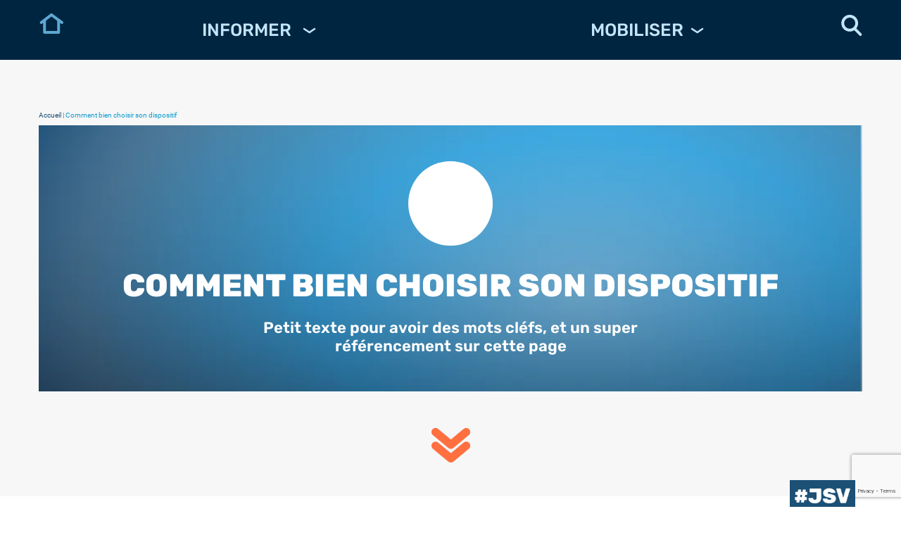

--- FILE ---
content_type: text/html; charset=UTF-8
request_url: https://www.jesuisvapoteur.org/comment-bien-choisir-son-dispositif/page/8/
body_size: 20737
content:
<!DOCTYPE html>
<html lang="fr">
<head>
	            <script type="text/javascript" id="wpuf-language-script">var error_str_obj={'required':'est nécessaire','mismatch':'ne correspond pas','validation':'est invalide'}</script>
            <meta name='robots' content='index, follow, max-image-preview:large, max-snippet:-1, max-video-preview:-1' />

	<!-- This site is optimized with the Yoast SEO plugin v19.4 - https://yoast.com/wordpress/plugins/seo/ -->
	<title>Comment bien choisir son dispositif - #JESUISVAPOTEUR</title>
	<link rel="canonical" href="https://www.jesuisvapoteur.org/comment-bien-choisir-son-dispositif/page/8/" />
	<meta property="og:locale" content="fr_FR" />
	<meta property="og:type" content="article" />
	<meta property="og:title" content="Comment bien choisir son dispositif - #JESUISVAPOTEUR" />
	<meta property="og:url" content="https://www.jesuisvapoteur.org/comment-bien-choisir-son-dispositif/" />
	<meta property="og:site_name" content="#JESUISVAPOTEUR" />
	<meta property="article:publisher" content="https://www.facebook.com/jesuisvapoteur" />
	<meta name="twitter:card" content="summary_large_image" />
	<meta name="twitter:site" content="@JeSuisVapoteur" />
	<script type="application/ld+json" class="yoast-schema-graph">{"@context":"https://schema.org","@graph":[{"@type":"Organization","@id":"https://www.jesuisvapoteur.org/#organization","name":"Je Suis Vapoteur","url":"https://www.jesuisvapoteur.org/","sameAs":["https://www.instagram.com/jesuisvapoteur/","https://www.linkedin.com/company/je-suis-vapoteur/","https://www.facebook.com/jesuisvapoteur","https://twitter.com/JeSuisVapoteur"],"logo":{"@type":"ImageObject","inLanguage":"fr-FR","@id":"https://www.jesuisvapoteur.org/#/schema/logo/image/","url":"https://www.jesuisvapoteur.org/wp-content/uploads/2021/08/LOGO-HEADER.png","contentUrl":"https://www.jesuisvapoteur.org/wp-content/uploads/2021/08/LOGO-HEADER.png","width":249,"height":113,"caption":"Je Suis Vapoteur"},"image":{"@id":"https://www.jesuisvapoteur.org/#/schema/logo/image/"}},{"@type":"WebSite","@id":"https://www.jesuisvapoteur.org/#website","url":"https://www.jesuisvapoteur.org/","name":"#JESUISVAPOTEUR","description":"","publisher":{"@id":"https://www.jesuisvapoteur.org/#organization"},"potentialAction":[{"@type":"SearchAction","target":{"@type":"EntryPoint","urlTemplate":"https://www.jesuisvapoteur.org/?s={search_term_string}"},"query-input":"required name=search_term_string"}],"inLanguage":"fr-FR"},{"@type":"ImageObject","inLanguage":"fr-FR","@id":"https://www.jesuisvapoteur.org/comment-bien-choisir-son-dispositif/#primaryimage","url":"","contentUrl":""},{"@type":"WebPage","@id":"https://www.jesuisvapoteur.org/comment-bien-choisir-son-dispositif/","url":"https://www.jesuisvapoteur.org/comment-bien-choisir-son-dispositif/","name":"Comment bien choisir son dispositif - #JESUISVAPOTEUR","isPartOf":{"@id":"https://www.jesuisvapoteur.org/#website"},"primaryImageOfPage":{"@id":"https://www.jesuisvapoteur.org/comment-bien-choisir-son-dispositif/#primaryimage"},"image":{"@id":"https://www.jesuisvapoteur.org/comment-bien-choisir-son-dispositif/#primaryimage"},"thumbnailUrl":"","datePublished":"2021-08-27T14:23:27+00:00","dateModified":"2021-08-27T14:23:27+00:00","breadcrumb":{"@id":"https://www.jesuisvapoteur.org/comment-bien-choisir-son-dispositif/#breadcrumb"},"inLanguage":"fr-FR","potentialAction":[{"@type":"ReadAction","target":["https://www.jesuisvapoteur.org/comment-bien-choisir-son-dispositif/"]}]},{"@type":"BreadcrumbList","@id":"https://www.jesuisvapoteur.org/comment-bien-choisir-son-dispositif/#breadcrumb","itemListElement":[{"@type":"ListItem","position":1,"name":"Accueil"}]}]}</script>
	<!-- / Yoast SEO plugin. -->


<link rel='dns-prefetch' href='//ajax.googleapis.com' />
<link rel='dns-prefetch' href='//www.google.com' />
<link href='https://fonts.gstatic.com' crossorigin rel='preconnect' />
<link rel="alternate" type="application/rss+xml" title="#JESUISVAPOTEUR &raquo; Flux" href="https://www.jesuisvapoteur.org/feed/" />
<link rel='stylesheet' id='wpacu-combined-css-head-1' href='https://www.jesuisvapoteur.org/wp-content/cache/asset-cleanup/css/head-52a7eb3d5ef796e0869c5b62d022911c898e5983.css' type='text/css' media='all' />
<style   data-wpacu-inline-css-file='1'>
/*!/wp-content/plugins/contact-form-7/includes/css/styles.css*/.wpcf7 .screen-reader-response{position:absolute;overflow:hidden;clip:rect(1px,1px,1px,1px);clip-path:inset(50%);height:1px;width:1px;margin:-1px;padding:0;border:0;word-wrap:normal!important}.wpcf7 form .wpcf7-response-output{margin:2em .5em 1em;padding:.2em 1em;border:2px solid #00a0d2}.wpcf7 form.init .wpcf7-response-output,.wpcf7 form.resetting .wpcf7-response-output,.wpcf7 form.submitting .wpcf7-response-output{display:none}.wpcf7 form.sent .wpcf7-response-output{border-color:#46b450}.wpcf7 form.failed .wpcf7-response-output,.wpcf7 form.aborted .wpcf7-response-output{border-color:#dc3232}.wpcf7 form.spam .wpcf7-response-output{border-color:#f56e28}.wpcf7 form.invalid .wpcf7-response-output,.wpcf7 form.unaccepted .wpcf7-response-output,.wpcf7 form.payment-required .wpcf7-response-output{border-color:#ffb900}.wpcf7-form-control-wrap{position:relative}.wpcf7-not-valid-tip{color:#dc3232;font-size:1em;font-weight:400;display:block}.use-floating-validation-tip .wpcf7-not-valid-tip{position:relative;top:-2ex;left:1em;z-index:100;border:1px solid #dc3232;background:#fff;padding:.2em .8em;width:24em}.wpcf7-list-item{display:inline-block;margin:0 0 0 1em}.wpcf7-list-item-label::before,.wpcf7-list-item-label::after{content:" "}.wpcf7-spinner{visibility:hidden;display:inline-block;background-color:#23282d;opacity:.75;width:24px;height:24px;border:none;border-radius:100%;padding:0;margin:0 24px;position:relative}form.submitting .wpcf7-spinner{visibility:visible}.wpcf7-spinner::before{content:'';position:absolute;background-color:#fbfbfc;top:4px;left:4px;width:6px;height:6px;border:none;border-radius:100%;transform-origin:8px 8px;animation-name:spin;animation-duration:1000ms;animation-timing-function:linear;animation-iteration-count:infinite}@media (prefers-reduced-motion:reduce){.wpcf7-spinner::before{animation-name:blink;animation-duration:2000ms}}@keyframes spin{from{transform:rotate(0deg)}to{transform:rotate(360deg)}}@keyframes blink{from{opacity:0}50%{opacity:1}to{opacity:0}}.wpcf7 input[type="file"]{cursor:pointer}.wpcf7 input[type="file"]:disabled{cursor:default}.wpcf7 .wpcf7-submit:disabled{cursor:not-allowed}.wpcf7 input[type="url"],.wpcf7 input[type="email"],.wpcf7 input[type="tel"]{direction:ltr}
</style>
<style   data-wpacu-inline-css-file='1'>
.popup-template .modal {
  opacity: 0;
  -webkit-transition: all 250ms ease;
  -o-transition: all 250ms ease;
  transition: all 250ms ease;
}

.popup-template .modal.is-open {
  opacity: 1;
  -webkit-transition: all 250ms ease;
  -o-transition: all 250ms ease;
  transition: all 250ms ease;
}
</style>

<style   data-wpacu-inline-css-file='1'>
/*!/wp-content/plugins/wp-user-frontend-pro/assets/css/css-stars.css*/.br-theme-css-stars .br-widget{height:28px;white-space:nowrap}.br-theme-css-stars .br-widget a{text-decoration:none;height:18px;width:18px;float:left;font-size:23px;margin-right:5px}.br-theme-css-stars .br-widget a:after{content:"\2605";color:#d2d2d2}.br-theme-css-stars .br-widget a.br-active:after{color:#EDB867}.br-theme-css-stars .br-widget a.br-selected:after{color:#EDB867}.br-theme-css-stars .br-widget .br-current-rating{display:none}.br-theme-css-stars .br-readonly a{cursor:default}@media print{.br-theme-css-stars .br-widget a:after{content:"\2606";color:#000}.br-theme-css-stars .br-widget a.br-active:after,.br-theme-css-stars .br-widget a.br-selected:after{content:"\2605";color:#000}}
</style>
<style   data-wpacu-inline-css-file='1'>
/*!/wp-content/plugins/wp-user-frontend-pro/assets/css/frontend/fields/math-captcha.css*/.wpuf-math-captcha .captcha{list-style:none;display:flex;align-items:center;border:2px dashed #ddd;border-radius:3px;background-color:#f4f7fa;padding:5px 13px;margin:0}.wpuf-math-captcha .captcha-equal{font-size:15px;font-weight:700}.wpuf-math-captcha .captcha-number-area{flex-grow:0;flex-shrink:0;flex-basis:25%;text-align:justify}.wpuf-math-captcha .captcha-number{font-size:20px;font-weight:700;margin:0 10px!important}.wpuf-math-captcha .captcha-equal{font-size:25px;font-weight:700;margin-right:10px}.wpuf-math-captcha .refresh{cursor:pointer}.wpuf-math-captcha .refresh svg{fill:#3d80c4!important}.wpuf-math-captcha .wpuf-captcha-error{font-size:12px;color:red}#captchaRefresher{width:65px!important}.wpuf-captcha-input-wrapper input{padding:10px!important}
</style>






<script src='https://www.jesuisvapoteur.org/wp-includes/js/dist/vendor/regenerator-runtime.min.js?ver=0.13.7' id='regenerator-runtime-js'></script>
<script src='https://www.jesuisvapoteur.org/wp-includes/js/dist/vendor/wp-polyfill.min.js?ver=3.15.0' id='wp-polyfill-js'></script>
<script src='https://ajax.googleapis.com/ajax/libs/jquery/3.6.0/jquery.min.js' id='jquery-js'></script>
<script src='https://www.jesuisvapoteur.org/wp-content/plugins/wp-user-frontend-pro/assets/js/jquery.barrating.min.js?ver=5.8.4' id='wpuf-rating-js-js'></script>
<script id='wpuf-ajax-script-js-extra'>var ajax_object={"ajaxurl":"https:\/\/www.jesuisvapoteur.org\/wp-admin\/admin-ajax.php","fill_notice":"Some Required Fields are not filled!"}</script>
<script src='https://www.jesuisvapoteur.org/wp-content/cache/asset-cleanup/js/item/user-frontend__assets__js__billing-address-js-vee9319f850ca4ee5c85f5161d7daffe38687634d.js' id='wpuf-ajax-script-js'></script>
<script src='https://www.jesuisvapoteur.org/wp-includes/js/jquery/ui/core.min.js?ver=1.12.1' id='jquery-ui-core-js'></script>
<script src='https://www.jesuisvapoteur.org/wp-includes/js/dist/dom-ready.min.js?ver=71883072590656bf22c74c7b887df3dd' id='wp-dom-ready-js'></script>
<script src='https://www.jesuisvapoteur.org/wp-includes/js/dist/hooks.min.js?ver=a7edae857aab69d69fa10d5aef23a5de' id='wp-hooks-js'></script>
<script src='https://www.jesuisvapoteur.org/wp-includes/js/dist/i18n.min.js?ver=5f1269854226b4dd90450db411a12b79' id='wp-i18n-js'></script>
<script id='wp-i18n-js-after'>wp.i18n.setLocaleData({'text direction\u0004ltr':['ltr']})</script>
<script id='wp-a11y-js-translations'>(function(domain,translations){var localeData=translations.locale_data[domain]||translations.locale_data.messages;localeData[""].domain=domain;wp.i18n.setLocaleData(localeData,domain)})("default",{"translation-revision-date":"2022-08-05 06:31:27+0000","generator":"GlotPress\/4.0.0-alpha.1","domain":"messages","locale_data":{"messages":{"":{"domain":"messages","plural-forms":"nplurals=2; plural=n > 1;","lang":"fr"},"Notifications":["Notifications"]}},"comment":{"reference":"wp-includes\/js\/dist\/a11y.js"}})</script>
<script src='https://www.jesuisvapoteur.org/wp-includes/js/dist/a11y.min.js?ver=0ac8327cc1c40dcfdf29716affd7ac63' id='wp-a11y-js'></script>
<script src='https://www.jesuisvapoteur.org/wp-includes/js/jquery/ui/mouse.min.js?ver=1.12.1' id='jquery-ui-mouse-js'></script>
<script src='https://www.jesuisvapoteur.org/wp-includes/js/clipboard.min.js?ver=5.8.4' id='clipboard-js'></script>
<script src='https://www.jesuisvapoteur.org/wp-includes/js/plupload/moxie.min.js?ver=1.3.5' id='moxiejs-js'></script>
<script src='https://www.jesuisvapoteur.org/wp-includes/js/plupload/plupload.min.js?ver=2.1.9' id='plupload-js'></script>
<script src='https://www.jesuisvapoteur.org/wp-includes/js/underscore.min.js?ver=1.13.1' id='underscore-js'></script>
<script id='plupload-handlers-js-extra'>var pluploadL10n={"queue_limit_exceeded":"Vous avez tent\u00e9 de t\u00e9l\u00e9verser trop de fichiers \u00e0 la fois.","file_exceeds_size_limit":"%s d\u00e9passe la limite de t\u00e9l\u00e9versement de ce site.","zero_byte_file":"Le fichier est vide. Veuillez en essayer un autre.","invalid_filetype":"D\u00e9sol\u00e9, ce type de fichier n\u2019est pas autoris\u00e9 pour des raisons de s\u00e9curit\u00e9.","not_an_image":"Ce fichier n\u2019est pas une image. Veuillez en t\u00e9l\u00e9verser un autre.","image_memory_exceeded":"M\u00e9moire d\u00e9pass\u00e9e. Veuillez r\u00e9essayer avec un fichier plus petit.","image_dimensions_exceeded":"Ce fichier est plus grand que la taille maximale. Veuillez en t\u00e9l\u00e9verser un autre.","default_error":"Une erreur est survenue lors du t\u00e9l\u00e9versement. Veuillez r\u00e9essayer plus tard.","missing_upload_url":"Il y a une erreur de configuration. Veuillez contacter l\u2019administrateur ou l\u2019administratrice de votre serveur.","upload_limit_exceeded":"Vous ne pouvez t\u00e9l\u00e9verser qu\u2019un fichier.","http_error":"Le serveur a renvoy\u00e9 une r\u00e9ponse inattendue. Cependant, le fichier a peut-\u00eatre \u00e9t\u00e9 bien t\u00e9l\u00e9vers\u00e9. Veuillez v\u00e9rifier dans la m\u00e9diath\u00e8que ou actualiser la page.","http_error_image":"L\u2019enregistrement de l\u2019image a \u00e9chou\u00e9, probablement car le serveur est occup\u00e9 ou ne dispose pas d\u2019assez de ressources. T\u00e9l\u00e9verser une image plus petite pourrait aider. La taille maximum recommand\u00e9e est de 2500 pixels.","upload_failed":"Le t\u00e9l\u00e9versement a \u00e9chou\u00e9.","big_upload_failed":"Veuillez essayer de t\u00e9l\u00e9verser ce fichier \u00e0 l\u2019aide de l\u2019%1$soutil de t\u00e9l\u00e9versement%2$s.","big_upload_queued":"%s d\u00e9passe la limite de t\u00e9l\u00e9versement pour l\u2019outil de t\u00e9l\u00e9versement multiple utilis\u00e9 avec votre navigateur.","io_error":"Erreur I\/O (entr\u00e9es-sorties).","security_error":"Erreur de s\u00e9curit\u00e9.","file_cancelled":"Fichier annul\u00e9.","upload_stopped":"T\u00e9l\u00e9versement stopp\u00e9.","dismiss":"Ignorer","crunching":"En cours de traitement\u2026","deleted":"d\u00e9plac\u00e9 dans la corbeille.","error_uploading":"\u00ab\u00a0%s\u00a0\u00bb n\u2019a pas pu \u00eatre t\u00e9l\u00e9vers\u00e9.","unsupported_image":"Cette image ne peut pas \u00eatre affich\u00e9e dans un navigateur. Pour un meilleur r\u00e9sultat, convertissez-la en JPEG avant de la t\u00e9l\u00e9verser.","noneditable_image":"Cette image ne peut pas \u00eatre trait\u00e9e par le serveur web. Convertissez-la en JPEG ou PNG avant de la t\u00e9l\u00e9verser.","file_url_copied":"L\u2019URL du fichier a \u00e9t\u00e9 copi\u00e9e dans votre presse-papier"}</script>
<script src='https://www.jesuisvapoteur.org/wp-includes/js/plupload/handlers.min.js?ver=5.8.4' id='plupload-handlers-js'></script>
<script src='https://www.jesuisvapoteur.org/wp-includes/js/jquery/ui/sortable.min.js?ver=1.12.1' id='jquery-ui-sortable-js'></script>
<script id='wpuf-upload-js-extra'>var wpuf_frontend_upload={"confirmMsg":"Confirmez-vous\u00a0?","delete_it":"Oui, le supprimer","cancel_it":"Non, annuler\u00a0cela","nonce":"2cb03a6a3e","ajaxurl":"https:\/\/www.jesuisvapoteur.org\/wp-admin\/admin-ajax.php","max_filesize":"48M","plupload":{"url":"https:\/\/www.jesuisvapoteur.org\/wp-admin\/admin-ajax.php?nonce=b8f7319f6f","flash_swf_url":"https:\/\/www.jesuisvapoteur.org\/wp-includes\/js\/plupload\/plupload.flash.swf","filters":[{"title":"Fichiers autoris\u00e9s","extensions":"*"}],"multipart":!0,"urlstream_upload":!0,"warning":"Nombre maximum de fichiers atteint\u00a0!","size_error":"Le fichier que vous avez t\u00e9l\u00e9vers\u00e9 d\u00e9passe la taille maximale autoris\u00e9e. Veuillez r\u00e9essayer.","type_error":"Vous avez t\u00e9l\u00e9vers\u00e9 un type de fichier incorrect. Veuillez r\u00e9essayer."}}</script>
<script src='https://www.jesuisvapoteur.org/wp-content/cache/asset-cleanup/js/item/user-frontend__assets__js__upload-js-v8a93e27076e08da7a342401b07c10501c15a3b74.js' id='wpuf-upload-js'></script>
<script id='wpuf-form-js-extra'>var wpuf_frontend={"ajaxurl":"https:\/\/www.jesuisvapoteur.org\/wp-admin\/admin-ajax.php","error_message":"Veuillez corriger les erreurs pour continuer","nonce":"2cb03a6a3e","cancelSubMsg":"Confirmez-vous vouloir annuler votre adh\u00e9sion actuelle\u00a0?","delete_it":"Oui","cancel_it":"Non","char_max":"Character limit reached","char_min":"Minimum character required ","word_max":"Limite de mots atteinte","word_min":"Minimum word required ","coupon_error":"Please enter a coupon code!"}</script>
<script src='https://www.jesuisvapoteur.org/wp-content/plugins/wp-user-frontend/assets/js/frontend-form.min.js?ver=5.8.4' id='wpuf-form-js'></script>
<script src='https://www.jesuisvapoteur.org/wp-content/cache/asset-cleanup/js/item/user-frontend__assets__vendor__sweetalert2__dist__sweetalert2-js-v9f2cb803c1950cf86b1184c66579d9b3127b8b0b.js' id='wpuf-sweetalert2-js'></script>
<link rel="alternate" type="application/json+oembed" href="https://www.jesuisvapoteur.org/wp-json/oembed/1.0/embed?url=https%3A%2F%2Fwww.jesuisvapoteur.org%2Fcomment-bien-choisir-son-dispositif%2F" />
<link rel="alternate" type="text/xml+oembed" href="https://www.jesuisvapoteur.org/wp-json/oembed/1.0/embed?url=https%3A%2F%2Fwww.jesuisvapoteur.org%2Fcomment-bien-choisir-son-dispositif%2F&#038;format=xml" />
		<script>document.documentElement.className=document.documentElement.className.replace('no-js','js')</script>
				<style>.no-js img.lazyload{display:none}figure.wp-block-image img.lazyloading{min-width:150px}.lazyload,.lazyloading{opacity:0}.lazyloaded{opacity:1;transition:opacity 400ms;transition-delay:0ms}</style>
		
        <style>ul.wpuf_packs li{background-color:#eeeeee!important}ul.wpuf_packs .wpuf-sub-button a,ul.wpuf_packs .wpuf-sub-button a{background-color:#4fbbda!important;color:#eeeeee!important}ul.wpuf_packs h3,ul.wpuf_packs h3{background-color:#52B5D5!important;border-bottom:1px solid #52B5D5!important;color:#eeeeee!important}ul.wpuf_packs .wpuf-pricing-wrap .wpuf-sub-amount,ul.wpuf_packs .wpuf-pricing-wrap .wpuf-sub-amount{background-color:#4fbbda!important;border-bottom:1px solid #4fbbda!important;color:#eeeeee!important}ul.wpuf_packs .wpuf-sub-body{background-color:#eeeeee!important}.wpuf-success{background-color:!important;border:1px solid!important}.wpuf-error{background-color:!important;border:1px solid!important}.wpuf-message{background:!important;border:1px solid!important}.wpuf-info{background-color:!important;border:1px solid!important}</style>

                
        <style type="text/css">.broken_link,a.broken_link{text-decoration:line-through}</style><link rel="icon" href="https://www.jesuisvapoteur.org/wp-content/uploads/2021/08/favicon-96x96-1.png" sizes="32x32" />
<link rel="icon" href="https://www.jesuisvapoteur.org/wp-content/uploads/2021/08/favicon-96x96-1.png" sizes="192x192" />
<link rel="apple-touch-icon" href="https://www.jesuisvapoteur.org/wp-content/uploads/2021/08/favicon-96x96-1.png" />
<meta name="msapplication-TileImage" content="https://www.jesuisvapoteur.org/wp-content/uploads/2021/08/favicon-96x96-1.png" />
    <meta charset="UTF-8">
    <meta name="viewport" content="width=device-width, user-scalable=no, initial-scale=1.0, maximum-scale=1.0, minimum-scale=1.0">
    <meta http-equiv="X-UA-Compatible" content="ie=edge">
    <meta name="msapplication-TileColor" content="#ffffff">
    <meta name="theme-color" content="#ffffff">

<!--    Slick slider-->
    <style   data-wpacu-inline-css-file='1'>
/*!/wp-content/themes/saroroce-vape-theme-v1-0/css/slick.css*/.slick-slider{position:relative;display:block;box-sizing:border-box;-webkit-user-select:none;-moz-user-select:none;-ms-user-select:none;user-select:none;-webkit-touch-callout:none;-khtml-user-select:none;-ms-touch-action:pan-y;touch-action:pan-y;-webkit-tap-highlight-color:#fff0}.slick-list{position:relative;display:block;overflow:hidden;margin:0;padding:0}.slick-list:focus{outline:none}.slick-list.dragging{cursor:pointer;cursor:hand}.slick-slider .slick-track,.slick-slider .slick-list{-webkit-transform:translate3d(0,0,0);-moz-transform:translate3d(0,0,0);-ms-transform:translate3d(0,0,0);-o-transform:translate3d(0,0,0);transform:translate3d(0,0,0)}.slick-track{position:relative;top:0;left:0;display:block;margin-left:auto;margin-right:auto}.slick-track:before,.slick-track:after{display:table;content:''}.slick-track:after{clear:both}.slick-loading .slick-track{visibility:hidden}.slick-slide{display:none;float:left;height:100%;min-height:1px}[dir='rtl'] .slick-slide{float:right}.slick-slide img{display:block}.slick-slide.slick-loading img{display:none}.slick-slide.dragging img{pointer-events:none}.slick-initialized .slick-slide{display:block}.slick-loading .slick-slide{visibility:hidden}.slick-vertical .slick-slide{display:block;height:auto;border:1px solid #fff0}.slick-arrow.slick-hidden{display:none}
</style>
    <style   data-wpacu-inline-css-file='1'>
/*!/wp-content/themes/saroroce-vape-theme-v1-0/css/slick-theme.css*/@charset 'UTF-8';.slick-prev,.slick-next{font-size:0;line-height:0;position:absolute;top:50%;display:block;width:20px;height:20px;padding:0;-webkit-transform:translate(0,-50%);-ms-transform:translate(0,-50%);transform:translate(0,-50%);cursor:pointer;color:#fff0;border:none;outline:none;background:#fff0}.slick-prev:hover,.slick-prev:focus,.slick-next:hover,.slick-next:focus{color:#fff0;outline:none;background:#fff0}.slick-prev:hover:before,.slick-prev:focus:before,.slick-next:hover:before,.slick-next:focus:before{opacity:1}.slick-prev.slick-disabled:before,.slick-next.slick-disabled:before{opacity:.25}.slick-prev:before,.slick-next:before{font-family:'slick';font-size:20px;line-height:1;opacity:.75;color:#fff;-webkit-font-smoothing:antialiased;-moz-osx-font-smoothing:grayscale}.slick-prev{left:-25px}[dir='rtl'] .slick-prev{right:-25px;left:auto}.slick-prev:before{content:'←'}[dir='rtl'] .slick-prev:before{content:'→'}.slick-next{right:-25px}[dir='rtl'] .slick-next{right:auto;left:-25px}.slick-next:before{content:'→'}[dir='rtl'] .slick-next:before{content:'←'}.slick-dotted.slick-slider{margin-bottom:30px}.slick-dots{position:absolute;bottom:-25px;display:block;width:100%;padding:0;margin:0;list-style:none;text-align:center}.slick-dots li{position:relative;display:inline-block;width:20px;height:20px;margin:0 5px;padding:0;cursor:pointer}.slick-dots li button{font-size:0;line-height:0;display:block;width:20px;height:20px;padding:5px;cursor:pointer;color:#fff0;border:0;outline:none;background:#fff0}.slick-dots li button:hover,.slick-dots li button:focus{outline:none}.slick-dots li button:hover:before,.slick-dots li button:focus:before{opacity:1}.slick-dots li button:before{font-family:'slick';font-size:6px;line-height:20px;position:absolute;top:0;left:0;width:20px;height:20px;content:'•';text-align:center;opacity:.25;color:#000;-webkit-font-smoothing:antialiased;-moz-osx-font-smoothing:grayscale}.slick-dots li.slick-active button:before{opacity:.75;color:#000}
</style>

<!--    Font-->
    
    <style   data-wpacu-inline-css-file='1'>
/*!/wp-content/themes/saroroce-vape-theme-v1-0/fonts/Roboto/stylesheet.css*/@font-face{font-family:'Roboto';src:url(/wp-content/themes/saroroce-vape-theme-v1-0/fonts/Roboto/Roboto-Regular.eot);src:local('Roboto'),local('Roboto-Regular'),url('/wp-content/themes/saroroce-vape-theme-v1-0/fonts/Roboto/Roboto-Regular.eot?#iefix') format('embedded-opentype'),url(/wp-content/themes/saroroce-vape-theme-v1-0/fonts/Roboto/Roboto-Regular.woff) format('woff'),url(/wp-content/themes/saroroce-vape-theme-v1-0/fonts/Roboto/Roboto-Regular.ttf) format('truetype');font-weight:400;font-style:normal}
</style>
    <link rel="stylesheet" href="//code.jquery.com/ui/1.12.1/themes/base/jquery-ui.css">

<!--    CSS-->
    
    <title>Comment bien choisir son dispositif</title>
<style>input[type="number"]::-webkit-outer-spin-button,input[type="number"]::-webkit-inner-spin-button{-webkit-appearance:none;margin:0}.wpuf-form .wpuf-fields{display:flex!important;flex-direction:column!important;margin-bottom:10px!important}.wpuf-form .wpuf-column{display:flex;flex-wrap:wrap}.wpuf-form li{list-style-type:none!important}.wpuf-form .wpuf-label{display:none!important}.wpuf-form .wpuf-fields input,.wpuf-form .wpuf-fields select{order:5!important}</style>
<script>$(document).on('submit','form.tnp_subscription_inner',function(event){event.stopPropagation();event.preventDefault();$form=$(this);$('.tnp-field-button',$form).html('<div class="wpcf7"><div class="ajax-loader" style="visibility:visible;"></div></div>');$.ajax({type:'POST',url:$form.attr('action'),cache:!1,data:{'na':'s','nlang':'fr_FR','ne':$('input[name="ne"]',$form).val(),'nhr':'https://www.jesuisvapoteur.org/','ts':Math.floor(new Date().getTime()/1000)},complete:function(){$form.html('<div class="tnp-field tnp-field-email" style="padding: 12px;background: green;color: white;text-align:center">Merci pour votre inscription !</div>')}})})</script>
<!-- Google tag (gtag.js) -->
    <script async src="https://www.googletagmanager.com/gtag/js?id=G-XFKTQM6FF5"></script>
    <script>window.dataLayer=window.dataLayer||[];function gtag(){dataLayer.push(arguments)}
gtag('js',new Date());gtag('config','G-XFKTQM6FF5')</script>
</head>
<body>
  <header class="header">
        <div id="header__mobile__cont" class="header__mobile__cont">
      <div class="container">
	<div class="header__mobile__search">
	  <form action="/?s=" class="header-search__form">
	    <input name="s-mob" class="get_search_url" type="text" placeholder="Rechercher..." value="">
	    <button id="search-mob-button" type="submit">&gt;</button>
	  </form>
	  <script>document.querySelector("button[type='submit']").addEventListener("click",function(event){event.preventDefault();let search=document.querySelector("input[name='s-mob']").value.trim();if(search){window.location.href="https://www.jesuisvapoteur.org"+"/?s="+search}},!1)</script>
	</div>
	<div class="header__mobile__links">
	  <div class="inf__cont_section"><a href="/informer/">Informer</a></div>
	  <div class="inf__cont_title"><a href="/category/informer/le-vrai-du-faux-de-la-vape/">Le vrai du faux de la vape</a></div>
	  <ul>
            <li><a href="/category/informer/le-vrai-du-faux-de-la-vape/que-dit-la-science-le-vrai-du-faux/" title="Que dit la science">Que dit la science</a></li>
            <li><a href="/category/informer/le-vrai-du-faux-de-la-vape/quelles-questions-se-poser-avant-de-se-lancer/" title="Que disent les institutions médicales">Que disent les institutions médicales</a></li>
            <li><a href="/category/informer/le-vrai-du-faux-de-la-vape/que-disent-les-institutions-medicales-le-vrai-du-faux/" title="Que disent les consommateurs">Que disent les consommateurs</a></li>
            <li><a href="/category/informer/le-vrai-du-faux-de-la-vape/que-disent-les-medias/" title="Que disent les médias">Que disent les médias</a></li>
            <li><a href="/category/informer/le-vrai-du-faux-de-la-vape/que-dit-la-loi-le-vrai-du-faux/" title="Que dit la loi">Que dit la loi</a></li>
	  </ul>
	  <div class="inf__cont_title cont_title_border"><a href="/informer/les-debats-de-la-vape/">Les débats de la vape</a></div>
	  <div class="inf__cont_title cont_title_border"><a href="/informer/arreter-de-fumer-avec-la-vape/">Arrêter de fumer avec la vape</a></div>
	  <div class="inf__cont_section"><a href="/mobiliser/">Mobiliser</a></div>
	  <div class="inf__cont_title"><a href="/category/informer/le-vrai-du-faux-de-la-vape/">Se mobiliser pour la vape</a></div>
	  <div class="inf__cont_title cont_title_border"><a href="/informer/les-debats-de-la-vape/">Les professionnels de la vape</a></div>
	  <div class="inf__cont_title cont_title_border"><a href="/informer/arreter-de-fumer-avec-la-vape/">Documents à télécharger</a></div>
	</div>
	<div class="header__mobile__art">
	  <div class="inf__cont_section"><a href="/tous-nos-articles-cest-par-ici/">En ce moment...</a></div>
          <div class="top_article">
            <div class="top_article_date"><span>15/01/2026</span></div>
            <div class="top_article_cont">
              <div class="top_cont_image">
                <a href="https://www.jesuisvapoteur.org/effets-du-vapotage-sur-la-sante-consensus-d-experts/" title="Effets du vapotage sur la santé : consensus d'experts">
                  <img  alt="Effets du vapotage sur la santé : consensus d'experts" title="Effets du vapotage sur la santé : consensus d'experts"  data-src="https://www.jesuisvapoteur.org/wp-content/uploads/2026/01/effets-vapotage-sante-consensus.jpg.webp" class="lazyloaded lazyload" src="[data-uri]"><noscript><img  alt="Effets du vapotage sur la santé : consensus d'experts" title="Effets du vapotage sur la santé : consensus d'experts"  data-src="https://www.jesuisvapoteur.org/wp-content/uploads/2026/01/effets-vapotage-sante-consensus.jpg.webp" class="lazyloaded lazyload" src="[data-uri]"><noscript><img class="lazyloaded" alt="Effets du vapotage sur la santé : consensus d'experts" title="Effets du vapotage sur la santé : consensus d'experts" src="https://www.jesuisvapoteur.org/wp-content/uploads/2026/01/effets-vapotage-sante-consensus.jpg.webp"></noscript></noscript>
                </a>
              </div>
              <div class="top_cont_inner">
                <div class="top_article_title"><a href="https://www.jesuisvapoteur.org/effets-du-vapotage-sur-la-sante-consensus-d-experts/" rel="bookmark">Effets du vapotage sur la santé : consensus d'experts</a></div>
                <div class="top_article_content"><a href="https://www.jesuisvapoteur.org/effets-du-vapotage-sur-la-sante-consensus-d-experts/" rel="bookmark">Fin décembre 2025, une équipe de 15 chercheurs s'est penchée plus précisément sur les effets du vapotage sur la santé, aux côtés d'experts internationaux et d'utilisat</a></div>
              </div>
            </div>
            <div class="top_cont_outer">
              <div class="top_article_categs"><a href="https://www.jesuisvapoteur.org/category/informer/le-vrai-du-faux-de-la-vape/que-dit-la-science-le-vrai-du-faux/" title="Que dit la science">Que dit la science</a></div>
            </div>
          </div>
	  <div class="inf__cont_more"><a href="/tous-nos-articles-cest-par-ici/">Voir plus d'articles</a></div>
	</div>
      </div>
    </div>
    <div id="header__inf__cont" class="header__inf__cont">
      <div class="container">
	<div class="inf__cont_left">
	  <div class="inf__cont_title"><a href="/tous-nos-articles-cest-par-ici/">En ce moment...</a></div>
          <div class="top_article">
            <div class="top_article_date"><span>15/01/2026</span></div>
            <div class="top_article_cont">
              <div class="top_cont_image">
                <a href="https://www.jesuisvapoteur.org/effets-du-vapotage-sur-la-sante-consensus-d-experts/" title="Effets du vapotage sur la santé : consensus d'experts">
                  <img  alt="Effets du vapotage sur la santé : consensus d'experts" title="Effets du vapotage sur la santé : consensus d'experts"  data-src="https://www.jesuisvapoteur.org/wp-content/uploads/2026/01/effets-vapotage-sante-consensus.jpg.webp" class="lazyloaded lazyload" src="[data-uri]"><noscript><img  alt="Effets du vapotage sur la santé : consensus d'experts" title="Effets du vapotage sur la santé : consensus d'experts"  data-src="https://www.jesuisvapoteur.org/wp-content/uploads/2026/01/effets-vapotage-sante-consensus.jpg.webp" class="lazyloaded lazyload" src="[data-uri]"><noscript><img class="lazyloaded" alt="Effets du vapotage sur la santé : consensus d'experts" title="Effets du vapotage sur la santé : consensus d'experts" src="https://www.jesuisvapoteur.org/wp-content/uploads/2026/01/effets-vapotage-sante-consensus.jpg.webp"></noscript></noscript>
                </a>
              </div>
              <div class="top_cont_inner">
                <div class="top_article_title"><a href="https://www.jesuisvapoteur.org/effets-du-vapotage-sur-la-sante-consensus-d-experts/" rel="bookmark">Effets du vapotage sur la santé : consensus d'experts</a></div>
                <div class="top_article_content"><a href="https://www.jesuisvapoteur.org/effets-du-vapotage-sur-la-sante-consensus-d-experts/" rel="bookmark">Fin décembre 2025, une équipe de 15 chercheurs s'est penchée plus précisément sur les effets du vapotage sur la santé, aux côtés d'experts internationaux et d'utilisat</a></div>
              </div>
            </div>
            <div class="top_cont_outer">
              <div class="top_article_categs"><a href="https://www.jesuisvapoteur.org/category/informer/le-vrai-du-faux-de-la-vape/que-dit-la-science-le-vrai-du-faux/" title="Que dit la science">Que dit la science</a></div>
            </div>
          </div>
	  <div class="inf__cont_more"><a href="/tous-nos-articles-cest-par-ici/">Voir plus d'articles</a></div>
	</div>
	<div class="inf__cont_right">
	  <div class="inf__cont_title"><a href="/category/informer/le-vrai-du-faux-de-la-vape/">Le vrai du faux de la vape</a></div>
	  <ul>
            <li><a href="/category/informer/le-vrai-du-faux-de-la-vape/que-dit-la-science-le-vrai-du-faux/" title="Que dit la science">Que dit la science</a></li>
            <li><a href="/category/informer/le-vrai-du-faux-de-la-vape/quelles-questions-se-poser-avant-de-se-lancer/" title="Que disent les institutions médicales">Que disent les institutions médicales</a></li>
            <li><a href="/category/informer/le-vrai-du-faux-de-la-vape/que-disent-les-institutions-medicales-le-vrai-du-faux/" title="Que disent les consommateurs">Que disent les consommateurs</a></li>
            <li><a href="/category/informer/le-vrai-du-faux-de-la-vape/que-disent-les-medias/" title="Que disent les médias">Que disent les médias</a></li>
            <li><a href="/category/informer/le-vrai-du-faux-de-la-vape/que-dit-la-loi-le-vrai-du-faux/" title="Que dit la loi">Que dit la loi</a></li>
	  </ul>
	  <div class="inf__cont_title cont_title_border"><a href="/informer/les-debats-de-la-vape/">Les débats de la vape</a></div>
	  <div class="inf__cont_title cont_title_border"><a href="/informer/arreter-de-fumer-avec-la-vape/">Arrêter de fumer avec la vape</a></div>
	</div>
      </div>
    </div>
    <div id="header__mob__cont" class="header__mob__cont">
      <div class="container">
	<div class="mob__cont_left">
	  <div class="inf__cont_title"><a href="/category/informer/le-vrai-du-faux-de-la-vape/">Se mobiliser pour la vape</a></div>
	  <div class="inf__cont_title cont_title_border"><a href="/informer/les-debats-de-la-vape/">Les professionnels de la vape</a></div>
	  <div class="inf__cont_title cont_title_border"><a href="/informer/arreter-de-fumer-avec-la-vape/">Documents à télécharger</a></div>
	</div>
	<div class="mob__cont_right">
	  <div class="cont_right_inner">
	    <div class="cont_right_head">Je contacte mes élus <br/>pour les informer</div>
	    <div class="cont_right_cont">AGIR MAINTENANT ! Alerter vos élus locaux n'a jamais été aussi facile.<br/>Cliquez et rejoignez le mouvement #JSV.</div>
	    <div class="cont_right_action"><a href="/mobiliser/" class="red-btn">Accéder</a></div>
	  </div>
	</div>
      </div>
    </div>
    <div id="header__sea__cont" class="header__sea__cont">
      <div class="container">
	<div class="sea__cont_left">
	  <div class="sea__cont_left_inner">
	    <form action="/?s=" class="header-search__form">
	      <input name="s" class="get_search_url" type="text" placeholder="Rechercher..." value="">
	      <button id="search-button" type="submit">&gt;</button>
	    </form>
	    <script>document.querySelector("button[type='submit']").addEventListener("click",function(event){event.preventDefault();let search=document.querySelector("input[name='s']").value.trim();if(search){window.location.href="https://www.jesuisvapoteur.org"+"/?s="+search}},!1)</script>
	  </div>
	</div>
	<div class="sea__cont_right">
	  <div class="inf__cont_title">La FAQ de la vape</div>
	  <ul>
            <li><a href="https://youtu.be/93fB8EH-WNg?si=-QZtElMIO-S33o3Z" target="_blank" title="Qu'est-ce que #JeSuisVapoteur ?">Qu'est-ce que #JeSuisVapoteur ?</a></li>
            <li><a href="https://www.jesuisvapoteur.org/informer/les-debats-de-la-vape/" title="Pourquoi défendre la cigarette électronique ?">Pourquoi défendre la cigarette électronique ?</a></li>
            <li><a href="https://www.jesuisvapoteur.org/notre-avis-sur-la-cigarette-electronique-effets-dangers-utilite/" title="La cigarette électronique est-elle vraiment moins dangereuse que le tabac ?">La cigarette électronique est-elle vraiment moins dangereuse que le tabac ?</a></li>
            <li><a href="https://www.jesuisvapoteur.org/cigarette-electronique-quels-sont-les-avantages/" title="Le vapotage est-il un bon moyen pour arrêter de fumer ?">Le vapotage est-il un bon moyen pour arrêter de fumer ?</a></li>
            <li><a href="https://www.jesuisvapoteur.org/arreter-de-fumer-la-cigarette-electronique-comme-solution/" title="Le vapotage est-il dangereux pour la santé ?">Le vapotage est-il dangereux pour la santé ?</a></li>
	  </ul>
	</div>
      </div>
    </div>
    <div class="container">
      <div class="header__inner">
	<div id="header__mobile" class="header__mobile">
	  <a href="#" title="#JESUISVAPOTEUR"><svg width="26" height="24" viewBox="0 0 26 24" fill="none" xmlns="http://www.w3.org/2000/svg"><path d="M24.2858 12L13.1429 12L2 12" stroke="#C2E5FA" stroke-width="3" stroke-linecap="round" stroke-linejoin="round"/><path d="M24.2858 22L13.1429 22L2 22" stroke="#C2E5FA" stroke-width="3" stroke-linecap="round" stroke-linejoin="round"/><path d="M24.2858 2L13.1429 2L2 2" stroke="#C2E5FA" stroke-width="3" stroke-linecap="round" stroke-linejoin="round"/></svg></a>
	</div>
        <div class="header__hom"><a href="/"><svg width="37" height="29" viewBox="0 0 37 29" fill="none" xmlns="http://www.w3.org/2000/svg"><path d="M28.1992 10.2314V26.5922" stroke="#5DA8D2" stroke-width="4" stroke-linecap="round"/><path d="M8.18066 10.2314V26.5922" stroke="#5DA8D2" stroke-width="4" stroke-linecap="round"/><path d="M32.9258 12.9753L18.083 2.00007L3.65839 12.9753" stroke="#5DA8D2" stroke-width="4" stroke-linecap="round" stroke-linejoin="round"/><path d="M28.2285 27H18.4785H8.72852" stroke="#5DA8D2" stroke-width="4" stroke-linecap="round" stroke-linejoin="round"/></svg></a></div>
	<div id="header__inf" class="header__inf">
          <a href="/informer/">INFORMER <svg width="19" height="9" viewBox="0 0 19 9" fill="none" xmlns="http://www.w3.org/2000/svg"><path d="M2 2L9.60714 7L17 2" stroke="#C2E5FA" stroke-width="2.5" stroke-linecap="round" stroke-linejoin="round"/></svg></a>
        </div>
	<div class="header__log"><a href="/" title="#JESUISVAPOTEUR"><img id="jsv-logo"  alt="#JSV" title="#JSV" data-src="https://www.jesuisvapoteur.org/wp-content/webp-express/webp-images/themes/saroroce-vape-theme-v1-0/imgs/JSV-Logo.png.webp" class="lazyload" src="[data-uri]" /><noscript><img id="jsv-logo" src="https://www.jesuisvapoteur.org/wp-content/webp-express/webp-images/themes/saroroce-vape-theme-v1-0/imgs/JSV-Logo.png.webp" alt="#JSV" title="#JSV"/></noscript></a></div>
	<div id="header__mob" class="header__mob">
	  <a href="/mobiliser/">MOBILISER<svg width="19" height="9" viewBox="0 0 19 9" fill="none" xmlns="http://www.w3.org/2000/svg"><path d="M2 2L9.60714 7L17 2" stroke="#C2E5FA" stroke-width="2.5" stroke-linecap="round" stroke-linejoin="round"/></svg></a>
	</div>
	<div id="header__sea" class="header__sea"><svg width="30" height="30" viewBox="0 0 30 30" fill="none" xmlns="http://www.w3.org/2000/svg"><circle cx="12.1551" cy="11.9149" r="9.9149" stroke="#C2E5FA" stroke-width="4"/><path d="M25.9321 29.4143C26.7131 30.1954 27.9795 30.1954 28.7605 29.4143C29.5416 28.6333 29.5416 27.367 28.7605 26.5859L25.9321 29.4143ZM17.2938 20.776L25.9321 29.4143L28.7605 26.5859L20.1222 17.9476L17.2938 20.776Z" fill="#C2E5FA"/></svg></div>
      </div>
    </div>
    <script type="text/javascript">function manageMobile(state,header__mobile,header__mobile__cont,header__logo,e){if(state==0){header__mobile.style.color="#C2E5FA";header__mobile.innerHTML="<a href='#' title='#JESUISVAPOTEUR'><svg width='26' height='24' viewBox='0 0 26 24' fill='none' xmlns='http://www.w3.org/2000/svg'><path d='M24.2858 12L13.1429 12L2 12' stroke='#C2E5FA' stroke-width='3' stroke-linecap='round' stroke-linejoin='round'/><path d='M24.2858 22L13.1429 22L2 22' stroke='#C2E5FA' stroke-width='3' stroke-linecap='round' stroke-linejoin='round'/><path d='M24.2858 2L13.1429 2L2 2' stroke='#C2E5FA' stroke-width='3' stroke-linecap='round' stroke-linejoin='round'/></svg></a>";header__mobile__cont.style.display="none";document.body.style.setProperty('--by-display',"none");header__logo.src="https://www.jesuisvapoteur.org/wp-content/themes/saroroce-vape-theme-v1-0/imgs/JSV-Logo.png"}else{header__mobile.style.color="#EE704A";header__mobile.innerHTML="<a href='#' title='#JESUISVAPOTEUR'><svg width='27' height='23' viewBox='0 0 27 23' fill='none' xmlns='http://www.w3.org/2000/svg'><path d='M2.46484 11.2861L9.89345 21.5005' stroke='#EE704A' stroke-width='3' stroke-linecap='round' stroke-linejoin='round'/><path d='M2.46439 11.2855L9.89306 2.00026' stroke='#EE704A' stroke-width='3' stroke-linecap='round' stroke-linejoin='round'/><path d='M24.7507 11.2861L13.6078 11.2861L2.46484 11.2861' stroke='#EE704A' stroke-width='3' stroke-linecap='round' stroke-linejoin='round'/></svg></a>";header__mobile__cont.style.display="block";document.body.style.setProperty('--by-display',"block");header__logo.src="https://www.jesuisvapoteur.org/wp-content/themes/saroroce-vape-theme-v1-0/imgs/JSV-Logo-H.png";e.stopPropagation();e.preventDefault()}}
function manageInf(state,header__inf,header__inf__cont,header__logo,e){if(state==0){header__inf.style.color="#C2E5FA";header__inf.querySelector("a > svg > path").setAttribute("stroke","#C2E5FA");header__inf__cont.style.display="none";document.body.style.setProperty('--by-display',"none");header__logo.src="https://www.jesuisvapoteur.org/wp-content/themes/saroroce-vape-theme-v1-0/imgs/JSV-Logo.png"}else{header__inf.style.color="#EE704A";header__inf.querySelector("a > svg > path").setAttribute("stroke","#EE704A");header__inf__cont.style.display="block";document.body.style.setProperty('--by-display',"block");header__logo.src="https://www.jesuisvapoteur.org/wp-content/themes/saroroce-vape-theme-v1-0/imgs/JSV-Logo-H.png";e.stopPropagation();e.preventDefault()}}
function manageMob(state,header__mob,header__mob__cont,header__logo,e){if(state==0){header__mob.style.color="#C2E5FA";header__mob.querySelector("a > svg > path").setAttribute("stroke","#C2E5FA");header__mob__cont.style.display="none";document.body.style.setProperty('--by-display',"none");header__logo.src="https://www.jesuisvapoteur.org/wp-content/themes/saroroce-vape-theme-v1-0/imgs/JSV-Logo.png"}else{header__mob.style.color="#EE704A";header__mob.querySelector("a > svg > path").setAttribute("stroke","#EE704A");header__mob__cont.style.display="block";document.body.style.setProperty('--by-display',"block");header__logo.src="https://www.jesuisvapoteur.org/wp-content/themes/saroroce-vape-theme-v1-0/imgs/JSV-Logo-H.png";e.stopPropagation();e.preventDefault()}}
function manageSea(state,header__sea,header__sea__cont,header__logo,e){if(state==0){header__sea.querySelector("svg > circle").setAttribute("stroke","#C2E5FA");header__sea.querySelector("svg > path").setAttribute("fill","#C2E5FA");header__sea__cont.style.display="none";document.body.style.setProperty('--by-display',"none");header__logo.src="https://www.jesuisvapoteur.org/wp-content/themes/saroroce-vape-theme-v1-0/imgs/JSV-Logo.png"}else{header__sea.querySelector("svg > circle").setAttribute("stroke","#EE704A");header__sea.querySelector("svg > path").setAttribute("fill","#EE704A");header__sea__cont.style.display="block";document.body.style.setProperty('--by-display',"block");header__logo.src="https://www.jesuisvapoteur.org/wp-content/themes/saroroce-vape-theme-v1-0/imgs/JSV-Logo-H.png";e.stopPropagation()}}
const header__mobile=document.getElementById('header__mobile');const header__logo=document.getElementById('jsv-logo');const header__inf=document.getElementById('header__inf');const header__mob=document.getElementById('header__mob');const header__sea=document.getElementById('header__sea');const header__mobile__cont=document.getElementById('header__mobile__cont');const header__inf__cont=document.getElementById('header__inf__cont');const header__mob__cont=document.getElementById('header__mob__cont');const header__sea__cont=document.getElementById('header__sea__cont');if($(window).width()>=1200){header__inf.addEventListener('mouseover',(e)=>{manageInf(1,header__inf,header__inf__cont,header__logo,e)});header__inf__cont.addEventListener('mouseover',(e)=>{manageInf(1,header__inf,header__inf__cont,header__logo,e)});header__inf.addEventListener('mouseleave',(e)=>{manageInf(0,header__inf,header__inf__cont,header__logo,e)});header__inf__cont.addEventListener('mouseleave',(e)=>{manageInf(0,header__inf,header__inf__cont,header__logo,e)});header__mob.addEventListener('mouseover',(e)=>{manageMob(1,header__mob,header__mob__cont,header__logo,e)});header__mob__cont.addEventListener('mouseover',(e)=>{manageMob(1,header__mob,header__mob__cont,header__logo,e)});header__mob.addEventListener('mouseleave',(e)=>{manageMob(0,header__mob,header__mob__cont,header__logo,e)});header__mob__cont.addEventListener('mouseleave',(e)=>{manageMob(0,header__mob,header__mob__cont,header__logo,e)})}
$(window).click(function(){if(header__mobile__cont.style.display==="block"){manageMobile(0,header__mobile,header__mobile__cont,header__logo,null)}
if(header__sea__cont.style.display==="block"){manageSea(0,header__sea,header__sea__cont,header__logo,null)}
if($(window).width()<1200){if(header__inf__cont.style.display==="block"){manageInf(0,header__inf,header__inf__cont,header__logo,null)}
if(header__mob__cont.style.display==="block"){manageMob(0,header__mob,header__mob__cont,header__logo,null)}}});header__mobile__cont.addEventListener('click',(e)=>{e.stopPropagation()});header__mobile.addEventListener('click',(e)=>{if(header__mobile__cont.style.display==="block"){manageMobile(0,header__mobile,header__mobile__cont,header__logo,e)}else{manageMobile(1,header__mobile,header__mobile__cont,header__logo,e)}});header__sea__cont.addEventListener('click',(e)=>{e.stopPropagation()});header__sea.addEventListener('click',(e)=>{if(header__inf__cont.style.display==="block"){manageInf(0,header__inf,header__inf__cont,header__logo,null)}
if(header__mob__cont.style.display==="block"){manageMob(0,header__mob,header__mob__cont,header__logo,null)}
manageSea(1,header__sea,header__sea__cont,header__logo,e)});if($(window).width()<1200){header__inf__cont.addEventListener('click',(e)=>{e.stopPropagation()});header__inf.addEventListener('click',(e)=>{if(header__sea__cont.style.display==="block"){manageSea(0,header__sea,header__sea__cont,header__logo,null)}
if(header__mob__cont.style.display==="block"){manageMob(0,header__mob,header__mob__cont,header__logo,null)}
manageInf(1,header__inf,header__inf__cont,header__logo,e)});header__mob__cont.addEventListener('click',(e)=>{e.stopPropagation()});header__mob.addEventListener('click',(e)=>{if(header__sea__cont.style.display==="block"){manageSea(0,header__sea,header__sea__cont,header__logo,null)}
if(header__inf__cont.style.display==="block"){manageInf(0,header__inf,header__inf__cont,header__logo,null)}
manageMob(1,header__mob,header__mob__cont,header__logo,e)})}</script>
</header>

<style>.breadcrumb_last{color:#139ccd}</style>

<section class="section product-home">
    <div class="container">
		<div class="article-home__bread"><span><span><a href="https://www.jesuisvapoteur.org/">Accueil</a> | <span class="breadcrumb_last" aria-current="page">Comment bien choisir son dispositif</span></span></span></div>        <div class="product-home__block">
            <div class="product-home__block-picture">
                <img  alt="" data-src="/wp-content/uploads/2021/08/blue-hand.png" class="lazyload" src="[data-uri]"><noscript><img src="/wp-content/uploads/2021/08/blue-hand.png" alt=""></noscript>
            </div>
            <h1 class="product-home__title font-s-xli"> Comment bien choisir son dispositif </h1>
            <h2 class="product-home__subtitle font-s-l">Petit texte pour avoir des mots cléfs, et un super référencement sur cette page</h2>
        </div>
        <div class="scroll-down --orange"></div>
    </div>
</section>

<section class="section page-section --products">
    <div class="container">
        <div class="page-section__wrapper">
            <main class="page-section__main">
                <div class="products productSlider">
                    <div class="product-slider slider-scope">
                        <div class="products-wrapper">
                                                            <a href="https://www.jesuisvapoteur.org/la-taxe-sur-la-vape-arrive-en-espagne/" class="news-bloc__item" title="La taxe sur la vape arrive en Espagne">
                                    <div class="news-bloc__item-picture">
                                        <img width="750" height="530"   alt="" data-srcset="https://www.jesuisvapoteur.org/wp-content/uploads/2025/04/taxe-espagne-2025-site.png.webp 750w,  https://www.jesuisvapoteur.org/wp-content/uploads/2025/04/taxe-espagne-2025-site-300x212.png.webp 300w"  data-src="https://www.jesuisvapoteur.org/wp-content/uploads/2025/04/taxe-espagne-2025-site.png.webp" data-sizes="(max-width: 750px) 100vw, 750px" class="attachment-post-thumbnail size-post-thumbnail wp-post-image lazyload" src="[data-uri]" /><noscript><img width="750" height="530" src="https://www.jesuisvapoteur.org/wp-content/uploads/2025/04/taxe-espagne-2025-site.png.webp" class="attachment-post-thumbnail size-post-thumbnail wp-post-image" alt="" srcset="https://www.jesuisvapoteur.org/wp-content/uploads/2025/04/taxe-espagne-2025-site.png.webp 750w,  https://www.jesuisvapoteur.org/wp-content/uploads/2025/04/taxe-espagne-2025-site-300x212.png.webp 300w" sizes="(max-width: 750px) 100vw, 750px" /></noscript>                                    </div>
                                    <div class="news-bloc__item-info">
                                        <span rel="category tag">Le vrai du faux de la vape</span> <span rel="category tag">Que dit la loi</span>                                        <div class="news-bloc__item-date">03/04/2025</div>
                                    </div>
                                    <span class="news-bloc__item-title font-s-s">La taxe sur la vape arrive en Espagne</span>
                                </a>
                                                            <a href="https://www.jesuisvapoteur.org/royaume-uni-le-parlement-vote-l-interdiction-generationnelle-de-fumer/" class="news-bloc__item" title="Royaume-Uni : le Parlement vote l&#8217;interdiction générationnelle de fumer">
                                    <div class="news-bloc__item-picture">
                                        <img width="750" height="530"   alt="" data-srcset="https://www.jesuisvapoteur.org/wp-content/uploads/2025/04/royaume-uni-interdiction-generationnelle-site.png.webp 750w,  https://www.jesuisvapoteur.org/wp-content/uploads/2025/04/royaume-uni-interdiction-generationnelle-site-300x212.png.webp 300w"  data-src="https://www.jesuisvapoteur.org/wp-content/uploads/2025/04/royaume-uni-interdiction-generationnelle-site.png.webp" data-sizes="(max-width: 750px) 100vw, 750px" class="attachment-post-thumbnail size-post-thumbnail wp-post-image lazyload" src="[data-uri]" /><noscript><img width="750" height="530" src="https://www.jesuisvapoteur.org/wp-content/uploads/2025/04/royaume-uni-interdiction-generationnelle-site.png.webp" class="attachment-post-thumbnail size-post-thumbnail wp-post-image" alt="" srcset="https://www.jesuisvapoteur.org/wp-content/uploads/2025/04/royaume-uni-interdiction-generationnelle-site.png.webp 750w,  https://www.jesuisvapoteur.org/wp-content/uploads/2025/04/royaume-uni-interdiction-generationnelle-site-300x212.png.webp 300w" sizes="(max-width: 750px) 100vw, 750px" /></noscript>                                    </div>
                                    <div class="news-bloc__item-info">
                                        <span rel="category tag">Le vrai du faux de la vape</span> <span rel="category tag">Que dit la loi</span>                                        <div class="news-bloc__item-date">01/04/2025</div>
                                    </div>
                                    <span class="news-bloc__item-title font-s-s">Royaume-Uni : le Parlement vote l&#8217;interdiction générationnelle de fumer</span>
                                </a>
                                                            <a href="https://www.jesuisvapoteur.org/la-vape-doit-elle-etre-reconnue-comme-un-outil-de-sevrage/" class="news-bloc__item" title="La vape doit-elle être reconnue comme un outil de sevrage ?">
                                    <div class="news-bloc__item-picture">
                                        <img width="750" height="530"   alt="" data-srcset="https://www.jesuisvapoteur.org/wp-content/uploads/2025/03/conf-vape-sevrage-vapexpo-paris-2025-article.png.webp 750w,  https://www.jesuisvapoteur.org/wp-content/uploads/2025/03/conf-vape-sevrage-vapexpo-paris-2025-article-300x212.png.webp 300w"  data-src="https://www.jesuisvapoteur.org/wp-content/uploads/2025/03/conf-vape-sevrage-vapexpo-paris-2025-article.png.webp" data-sizes="(max-width: 750px) 100vw, 750px" class="attachment-post-thumbnail size-post-thumbnail wp-post-image lazyload" src="[data-uri]" /><noscript><img width="750" height="530" src="https://www.jesuisvapoteur.org/wp-content/uploads/2025/03/conf-vape-sevrage-vapexpo-paris-2025-article.png.webp" class="attachment-post-thumbnail size-post-thumbnail wp-post-image" alt="" srcset="https://www.jesuisvapoteur.org/wp-content/uploads/2025/03/conf-vape-sevrage-vapexpo-paris-2025-article.png.webp 750w,  https://www.jesuisvapoteur.org/wp-content/uploads/2025/03/conf-vape-sevrage-vapexpo-paris-2025-article-300x212.png.webp 300w" sizes="(max-width: 750px) 100vw, 750px" /></noscript>                                    </div>
                                    <div class="news-bloc__item-info">
                                        <span rel="category tag">Le vrai du faux de la vape</span> <span rel="category tag">Que dit la science</span>                                        <div class="news-bloc__item-date">28/03/2025</div>
                                    </div>
                                    <span class="news-bloc__item-title font-s-s">La vape doit-elle être reconnue comme un outil de sevrage ?</span>
                                </a>
                                                            <a href="https://www.jesuisvapoteur.org/n-ayons-pas-peur-de-la-vape-le-message-fort-envoye-par-les-addictologues-francais-au-congres-e-add-2025/" class="news-bloc__item" title="N&#8217;ayons pas peur de la vape : le message fort, envoyé par les addictologues français au congrès E-ADD 2025">
                                    <div class="news-bloc__item-picture">
                                        <img width="750" height="530"   alt="" data-srcset="https://www.jesuisvapoteur.org/wp-content/uploads/2025/03/e-add-2025-site.jpg.webp 750w,  https://www.jesuisvapoteur.org/wp-content/uploads/2025/03/e-add-2025-site-300x212.jpg.webp 300w"  data-src="https://www.jesuisvapoteur.org/wp-content/uploads/2025/03/e-add-2025-site.jpg.webp" data-sizes="(max-width: 750px) 100vw, 750px" class="attachment-post-thumbnail size-post-thumbnail wp-post-image lazyload" src="[data-uri]" /><noscript><img width="750" height="530" src="https://www.jesuisvapoteur.org/wp-content/uploads/2025/03/e-add-2025-site.jpg.webp" class="attachment-post-thumbnail size-post-thumbnail wp-post-image" alt="" srcset="https://www.jesuisvapoteur.org/wp-content/uploads/2025/03/e-add-2025-site.jpg.webp 750w,  https://www.jesuisvapoteur.org/wp-content/uploads/2025/03/e-add-2025-site-300x212.jpg.webp 300w" sizes="(max-width: 750px) 100vw, 750px" /></noscript>                                    </div>
                                    <div class="news-bloc__item-info">
                                        <span rel="category tag">Le vrai du faux de la vape</span> <span rel="category tag">Que dit la science</span>                                        <div class="news-bloc__item-date">19/03/2025</div>
                                    </div>
                                    <span class="news-bloc__item-title font-s-s">N&#8217;ayons pas peur de la vape : le message fort, envoyé par les addictologues français au congrès E-ADD 2025</span>
                                </a>
                                                            <a href="https://www.jesuisvapoteur.org/retrouvez-nous-au-vapexpo/" class="news-bloc__item" title="Retrouvez-nous au Vapexpo Paris 2025 !">
                                    <div class="news-bloc__item-picture">
                                        <img width="750" height="530"   alt="" data-srcset="https://www.jesuisvapoteur.org/wp-content/uploads/2025/03/vapexpo-2025-jsv-site.png.webp 750w,  https://www.jesuisvapoteur.org/wp-content/uploads/2025/03/vapexpo-2025-jsv-site-300x212.png.webp 300w"  data-src="https://www.jesuisvapoteur.org/wp-content/uploads/2025/03/vapexpo-2025-jsv-site.png.webp" data-sizes="(max-width: 750px) 100vw, 750px" class="attachment-post-thumbnail size-post-thumbnail wp-post-image lazyload" src="[data-uri]" /><noscript><img width="750" height="530" src="https://www.jesuisvapoteur.org/wp-content/uploads/2025/03/vapexpo-2025-jsv-site.png.webp" class="attachment-post-thumbnail size-post-thumbnail wp-post-image" alt="" srcset="https://www.jesuisvapoteur.org/wp-content/uploads/2025/03/vapexpo-2025-jsv-site.png.webp 750w,  https://www.jesuisvapoteur.org/wp-content/uploads/2025/03/vapexpo-2025-jsv-site-300x212.png.webp 300w" sizes="(max-width: 750px) 100vw, 750px" /></noscript>                                    </div>
                                    <div class="news-bloc__item-info">
                                        <span rel="category tag">Le vrai du faux de la vape</span> <span rel="category tag">Que disent les consommateurs</span>                                        <div class="news-bloc__item-date">15/03/2025</div>
                                    </div>
                                    <span class="news-bloc__item-title font-s-s">Retrouvez-nous au Vapexpo Paris 2025 !</span>
                                </a>
                                                            <a href="https://www.jesuisvapoteur.org/le-faux-debat-de-la-vape-chez-les-jeunes/" class="news-bloc__item" title="Le faux débat de la vape chez les jeunes">
                                    <div class="news-bloc__item-picture">
                                        <img width="750" height="530"   alt="" data-srcset="https://www.jesuisvapoteur.org/wp-content/uploads/2025/03/faux-debat-vape-article.png.webp 750w,  https://www.jesuisvapoteur.org/wp-content/uploads/2025/03/faux-debat-vape-article-300x212.png.webp 300w"  data-src="https://www.jesuisvapoteur.org/wp-content/uploads/2025/03/faux-debat-vape-article.png.webp" data-sizes="(max-width: 750px) 100vw, 750px" class="attachment-post-thumbnail size-post-thumbnail wp-post-image lazyload" src="[data-uri]" /><noscript><img width="750" height="530" src="https://www.jesuisvapoteur.org/wp-content/uploads/2025/03/faux-debat-vape-article.png.webp" class="attachment-post-thumbnail size-post-thumbnail wp-post-image" alt="" srcset="https://www.jesuisvapoteur.org/wp-content/uploads/2025/03/faux-debat-vape-article.png.webp 750w,  https://www.jesuisvapoteur.org/wp-content/uploads/2025/03/faux-debat-vape-article-300x212.png.webp 300w" sizes="(max-width: 750px) 100vw, 750px" /></noscript>                                    </div>
                                    <div class="news-bloc__item-info">
                                        <span rel="category tag">Le vrai du faux de la vape</span> <span rel="category tag">Que dit la science</span>                                        <div class="news-bloc__item-date">14/03/2025</div>
                                    </div>
                                    <span class="news-bloc__item-title font-s-s">Le faux débat de la vape chez les jeunes</span>
                                </a>
                                                            <a href="https://www.jesuisvapoteur.org/le-vapotage-aussi-dangereux-que-le-tabac-les-declarations-alarmantes-d-une-etude-invisible/" class="news-bloc__item" title="Le vapotage aussi dangereux que le tabac ? Les déclarations alarmistes d&#8217;une étude invisible">
                                    <div class="news-bloc__item-picture">
                                        <img width="750" height="530"   alt="" data-srcset="https://www.jesuisvapoteur.org/wp-content/uploads/2025/03/vapotage-dangereux-tabac-etude-non-publiee-site.jpg.webp 750w,  https://www.jesuisvapoteur.org/wp-content/uploads/2025/03/vapotage-dangereux-tabac-etude-non-publiee-site-300x212.jpg.webp 300w"  data-src="https://www.jesuisvapoteur.org/wp-content/uploads/2025/03/vapotage-dangereux-tabac-etude-non-publiee-site.jpg.webp" data-sizes="(max-width: 750px) 100vw, 750px" class="attachment-post-thumbnail size-post-thumbnail wp-post-image lazyload" src="[data-uri]" /><noscript><img width="750" height="530" src="https://www.jesuisvapoteur.org/wp-content/uploads/2025/03/vapotage-dangereux-tabac-etude-non-publiee-site.jpg.webp" class="attachment-post-thumbnail size-post-thumbnail wp-post-image" alt="" srcset="https://www.jesuisvapoteur.org/wp-content/uploads/2025/03/vapotage-dangereux-tabac-etude-non-publiee-site.jpg.webp 750w,  https://www.jesuisvapoteur.org/wp-content/uploads/2025/03/vapotage-dangereux-tabac-etude-non-publiee-site-300x212.jpg.webp 300w" sizes="(max-width: 750px) 100vw, 750px" /></noscript>                                    </div>
                                    <div class="news-bloc__item-info">
                                        <span rel="category tag">Le vrai du faux de la vape</span> <span rel="category tag">Que dit la science</span>                                        <div class="news-bloc__item-date">07/03/2025</div>
                                    </div>
                                    <span class="news-bloc__item-title font-s-s">Le vapotage aussi dangereux que le tabac ? Les déclarations alarmistes d&#8217;une étude invisible</span>
                                </a>
                                                            <a href="https://www.jesuisvapoteur.org/l-approche-pragmatique-de-la-nouvelle-zelande-vs-l-approche-repressive-de-l-australie/" class="news-bloc__item" title="L&#8217;approche pragmatique de la Nouvelle-Zélande VS l&#8217;approche répressive de l&#8217;Australie">
                                    <div class="news-bloc__item-picture">
                                        <img width="750" height="530"   alt="" data-srcset="https://www.jesuisvapoteur.org/wp-content/uploads/2025/03/etude-mendelsohn-nouvelle-zelande-australie-jsv.jpg.webp 750w,  https://www.jesuisvapoteur.org/wp-content/uploads/2025/03/etude-mendelsohn-nouvelle-zelande-australie-jsv-300x212.jpg.webp 300w"  data-src="https://www.jesuisvapoteur.org/wp-content/uploads/2025/03/etude-mendelsohn-nouvelle-zelande-australie-jsv.jpg.webp" data-sizes="(max-width: 750px) 100vw, 750px" class="attachment-post-thumbnail size-post-thumbnail wp-post-image lazyload" src="[data-uri]" /><noscript><img width="750" height="530" src="https://www.jesuisvapoteur.org/wp-content/uploads/2025/03/etude-mendelsohn-nouvelle-zelande-australie-jsv.jpg.webp" class="attachment-post-thumbnail size-post-thumbnail wp-post-image" alt="" srcset="https://www.jesuisvapoteur.org/wp-content/uploads/2025/03/etude-mendelsohn-nouvelle-zelande-australie-jsv.jpg.webp 750w,  https://www.jesuisvapoteur.org/wp-content/uploads/2025/03/etude-mendelsohn-nouvelle-zelande-australie-jsv-300x212.jpg.webp 300w" sizes="(max-width: 750px) 100vw, 750px" /></noscript>                                    </div>
                                    <div class="news-bloc__item-info">
                                        <span rel="category tag">Le vrai du faux de la vape</span> <span rel="category tag">Que dit la science</span>                                        <div class="news-bloc__item-date">03/03/2025</div>
                                    </div>
                                    <span class="news-bloc__item-title font-s-s">L&#8217;approche pragmatique de la Nouvelle-Zélande VS l&#8217;approche répressive de l&#8217;Australie</span>
                                </a>
                                                            <a href="https://www.jesuisvapoteur.org/interdiction-sachets-nicotine-pouches-la-france-demande-l-autorisation-a-l-europe/" class="news-bloc__item" title="La France demande l&#8217;autorisation à l&#8217;Europe d&#8217;interdire les sachets de nicotine">
                                    <div class="news-bloc__item-picture">
                                        <img width="750" height="530"   alt="" data-srcset="https://www.jesuisvapoteur.org/wp-content/uploads/2025/02/france-demande-europe-interdiction-sachets-nicotine.png.webp 750w,  https://www.jesuisvapoteur.org/wp-content/uploads/2025/02/france-demande-europe-interdiction-sachets-nicotine-300x212.png.webp 300w"  data-src="https://www.jesuisvapoteur.org/wp-content/uploads/2025/02/france-demande-europe-interdiction-sachets-nicotine.png.webp" data-sizes="(max-width: 750px) 100vw, 750px" class="attachment-post-thumbnail size-post-thumbnail wp-post-image lazyload" src="[data-uri]" /><noscript><img width="750" height="530" src="https://www.jesuisvapoteur.org/wp-content/uploads/2025/02/france-demande-europe-interdiction-sachets-nicotine.png.webp" class="attachment-post-thumbnail size-post-thumbnail wp-post-image" alt="" srcset="https://www.jesuisvapoteur.org/wp-content/uploads/2025/02/france-demande-europe-interdiction-sachets-nicotine.png.webp 750w,  https://www.jesuisvapoteur.org/wp-content/uploads/2025/02/france-demande-europe-interdiction-sachets-nicotine-300x212.png.webp 300w" sizes="(max-width: 750px) 100vw, 750px" /></noscript>                                    </div>
                                    <div class="news-bloc__item-info">
                                        <span rel="category tag">Le vrai du faux de la vape</span> <span rel="category tag">Que dit la loi</span>                                        <div class="news-bloc__item-date">26/02/2025</div>
                                    </div>
                                    <span class="news-bloc__item-title font-s-s">La France demande l&#8217;autorisation à l&#8217;Europe d&#8217;interdire les sachets de nicotine</span>
                                </a>
                                                            <a href="https://www.jesuisvapoteur.org/le-reportage-tais-toi-et-fume-rouvre-le-debat-sur-la-place-de-la-reduction-des-risques-dans-la-lutte-antitabagique/" class="news-bloc__item" title="Le reportage Tais-toi et fume ! rouvre le débat sur la place de la réduction des risques dans la lutte antitabagique">
                                    <div class="news-bloc__item-picture">
                                        <img width="750" height="530"   alt="Arrêter-de-fumer-la-cigarette-électronique-comme-solution" data-srcset="https://www.jesuisvapoteur.org/wp-content/uploads/2021/11/Arreter-de-fumer-la-cigarette-electronique-comme-solution.jpg.webp 750w,  https://www.jesuisvapoteur.org/wp-content/uploads/2021/11/Arreter-de-fumer-la-cigarette-electronique-comme-solution-300x212.jpg.webp 300w"  data-src="https://www.jesuisvapoteur.org/wp-content/uploads/2021/11/Arreter-de-fumer-la-cigarette-electronique-comme-solution.jpg.webp" data-sizes="(max-width: 750px) 100vw, 750px" class="attachment-post-thumbnail size-post-thumbnail wp-post-image lazyload" src="[data-uri]" /><noscript><img width="750" height="530" src="https://www.jesuisvapoteur.org/wp-content/uploads/2021/11/Arreter-de-fumer-la-cigarette-electronique-comme-solution.jpg.webp" class="attachment-post-thumbnail size-post-thumbnail wp-post-image" alt="Arrêter-de-fumer-la-cigarette-électronique-comme-solution" srcset="https://www.jesuisvapoteur.org/wp-content/uploads/2021/11/Arreter-de-fumer-la-cigarette-electronique-comme-solution.jpg.webp 750w,  https://www.jesuisvapoteur.org/wp-content/uploads/2021/11/Arreter-de-fumer-la-cigarette-electronique-comme-solution-300x212.jpg.webp 300w" sizes="(max-width: 750px) 100vw, 750px" /></noscript>                                    </div>
                                    <div class="news-bloc__item-info">
                                        <span rel="category tag">Que disent les médias</span>                                        <div class="news-bloc__item-date">25/02/2025</div>
                                    </div>
                                    <span class="news-bloc__item-title font-s-s">Le reportage Tais-toi et fume ! rouvre le débat sur la place de la réduction des risques dans la lutte antitabagique</span>
                                </a>
                                                            <a href="https://www.jesuisvapoteur.org/la-france-se-dirige-t-elle-vers-une-interdiction-des-aromes/" class="news-bloc__item" title="La France se dirige-t-elle vers une interdiction des arômes ?">
                                    <div class="news-bloc__item-picture">
                                        <img width="750" height="530"   alt="" data-srcset="https://www.jesuisvapoteur.org/wp-content/uploads/2025/02/interdiction-aromes-france-site.png.webp 750w,  https://www.jesuisvapoteur.org/wp-content/uploads/2025/02/interdiction-aromes-france-site-300x212.png.webp 300w"  data-src="https://www.jesuisvapoteur.org/wp-content/uploads/2025/02/interdiction-aromes-france-site.png.webp" data-sizes="(max-width: 750px) 100vw, 750px" class="attachment-post-thumbnail size-post-thumbnail wp-post-image lazyload" src="[data-uri]" /><noscript><img width="750" height="530" src="https://www.jesuisvapoteur.org/wp-content/uploads/2025/02/interdiction-aromes-france-site.png.webp" class="attachment-post-thumbnail size-post-thumbnail wp-post-image" alt="" srcset="https://www.jesuisvapoteur.org/wp-content/uploads/2025/02/interdiction-aromes-france-site.png.webp 750w,  https://www.jesuisvapoteur.org/wp-content/uploads/2025/02/interdiction-aromes-france-site-300x212.png.webp 300w" sizes="(max-width: 750px) 100vw, 750px" /></noscript>                                    </div>
                                    <div class="news-bloc__item-info">
                                        <span rel="category tag">Le vrai du faux de la vape</span> <span rel="category tag">Les produits de la vape</span>                                        <div class="news-bloc__item-date">20/02/2025</div>
                                    </div>
                                    <span class="news-bloc__item-title font-s-s">La France se dirige-t-elle vers une interdiction des arômes ?</span>
                                </a>
                                                            <a href="https://www.jesuisvapoteur.org/adieu-la-puff-en-france-linterdiction-des-cigarettes-electroniques-jetables-est-actee/" class="news-bloc__item" title="Adieu la Puff en France : l&#8217;interdiction des cigarettes électroniques jetables est actée">
                                    <div class="news-bloc__item-picture">
                                        <img width="750" height="530"   alt="" data-srcset="https://www.jesuisvapoteur.org/wp-content/uploads/2025/02/interdiction-puff-france.png.webp 750w,  https://www.jesuisvapoteur.org/wp-content/uploads/2025/02/interdiction-puff-france-300x212.png.webp 300w"  data-src="https://www.jesuisvapoteur.org/wp-content/uploads/2025/02/interdiction-puff-france.png.webp" data-sizes="(max-width: 750px) 100vw, 750px" class="attachment-post-thumbnail size-post-thumbnail wp-post-image lazyload" src="[data-uri]" /><noscript><img width="750" height="530" src="https://www.jesuisvapoteur.org/wp-content/uploads/2025/02/interdiction-puff-france.png.webp" class="attachment-post-thumbnail size-post-thumbnail wp-post-image" alt="" srcset="https://www.jesuisvapoteur.org/wp-content/uploads/2025/02/interdiction-puff-france.png.webp 750w,  https://www.jesuisvapoteur.org/wp-content/uploads/2025/02/interdiction-puff-france-300x212.png.webp 300w" sizes="(max-width: 750px) 100vw, 750px" /></noscript>                                    </div>
                                    <div class="news-bloc__item-info">
                                        <span rel="category tag">Le vrai du faux de la vape</span> <span rel="category tag">Que dit la loi</span>                                        <div class="news-bloc__item-date">13/02/2025</div>
                                    </div>
                                    <span class="news-bloc__item-title font-s-s">Adieu la Puff en France : l&#8217;interdiction des cigarettes électroniques jetables est actée</span>
                                </a>
                                                    </div>
                    </div>
                    <div class="products-bottom">
                        <div class="news-bloc__bottom">
                            <div class="news-bloc__pagination">
                                <nav aria-label="Pagination">
                                    <ul class="pagination">
                                        <li class="page-item"><a class="page-link" href="https://www.jesuisvapoteur.org/comment-bien-choisir-son-dispositif/page/1/">1</a></li><li class="page-item"><a class="page-link" href="https://www.jesuisvapoteur.org/comment-bien-choisir-son-dispositif/page/2/">2</a></li><li class="page-item"><a class="page-link" href="https://www.jesuisvapoteur.org/comment-bien-choisir-son-dispositif/page/3/">3</a></li><li class="page-item"><a class="page-link" href="https://www.jesuisvapoteur.org/comment-bien-choisir-son-dispositif/page/4/">4</a></li><li class="page-item"><a class="page-link" href="https://www.jesuisvapoteur.org/comment-bien-choisir-son-dispositif/page/5/">5</a></li><li class="page-item"><a class="page-link" href="https://www.jesuisvapoteur.org/comment-bien-choisir-son-dispositif/page/6/">6</a></li><li class="page-item"><a class="page-link" href="https://www.jesuisvapoteur.org/comment-bien-choisir-son-dispositif/page/7/">7</a></li><li class="page-item active"><a class="page-link" href="https://www.jesuisvapoteur.org/comment-bien-choisir-son-dispositif/page/8/">8</a></li><li class="page-item"><a class="page-link" href="https://www.jesuisvapoteur.org/comment-bien-choisir-son-dispositif/page/9/">9</a></li><li class="page-item"><a class="page-link" href="https://www.jesuisvapoteur.org/comment-bien-choisir-son-dispositif/page/10/">10</a></li><li class="page-item"><a class="page-link" href="https://www.jesuisvapoteur.org/comment-bien-choisir-son-dispositif/page/11/">11</a></li><li class="page-item"><a class="page-link" href="https://www.jesuisvapoteur.org/comment-bien-choisir-son-dispositif/page/12/">12</a></li><li class="page-item"><a class="page-link" href="https://www.jesuisvapoteur.org/comment-bien-choisir-son-dispositif/page/13/">13</a></li><li class="page-item"><a class="page-link" href="https://www.jesuisvapoteur.org/comment-bien-choisir-son-dispositif/page/14/">14</a></li><li class="page-item"><a class="page-link" href="https://www.jesuisvapoteur.org/comment-bien-choisir-son-dispositif/page/15/">15</a></li><li class="page-item"><a class="page-link" href="https://www.jesuisvapoteur.org/comment-bien-choisir-son-dispositif/page/16/">16</a></li><li class="page-item"><a class="page-link" href="https://www.jesuisvapoteur.org/comment-bien-choisir-son-dispositif/page/17/">17</a></li><li class="page-item"><a class="page-link" href="https://www.jesuisvapoteur.org/comment-bien-choisir-son-dispositif/page/18/">18</a></li><li class="page-item"><a class="page-link" href="https://www.jesuisvapoteur.org/comment-bien-choisir-son-dispositif/page/19/">19</a></li><li class="page-item"><a class="page-link" href="https://www.jesuisvapoteur.org/comment-bien-choisir-son-dispositif/page/20/">20</a></li><li class="page-item"><a class="page-link" href="https://www.jesuisvapoteur.org/comment-bien-choisir-son-dispositif/page/21/">21</a></li><li class="page-item"><a class="page-link" href="https://www.jesuisvapoteur.org/comment-bien-choisir-son-dispositif/page/22/">22</a></li><li class="page-item"><a class="page-link" href="https://www.jesuisvapoteur.org/comment-bien-choisir-son-dispositif/page/23/">23</a></li><li class="page-item"><a class="page-link" href="https://www.jesuisvapoteur.org/comment-bien-choisir-son-dispositif/page/24/">24</a></li><li class="page-item"><a class="page-link" href="https://www.jesuisvapoteur.org/comment-bien-choisir-son-dispositif/page/25/">25</a></li><li class="page-item"><a class="page-link" href="https://www.jesuisvapoteur.org/comment-bien-choisir-son-dispositif/page/26/">26</a></li><li class="page-item"><a class="page-link" href="https://www.jesuisvapoteur.org/comment-bien-choisir-son-dispositif/page/27/">27</a></li><li class="page-item"><a class="page-link" href="https://www.jesuisvapoteur.org/comment-bien-choisir-son-dispositif/page/28/">28</a></li>                                    </ul>
                                </nav>
                                <div class="news-bloc__pagination-text">
                                    <span>Page 8 sur 28</span>
                                </div>
                            </div>
                        </div>
                    </div>
                </div>
            </main>
            <style>.js-accordion.open .custom_flex_order{display:flex;flex-direction:column}.custom_flex_order a:nth-child(1){order:1}.custom_flex_order a:nth-child(2){order:2}.custom_flex_order a:nth-child(3){order:0}</style>
<aside class="page-section__aside aside --blue">
    <div class="aside-drawer">
        <svg xmlns="http://www.w3.org/2000/svg" viewBox="0 0 24 24">
            <g id="Layer_2" data-name="Layer 2">
                <g id="menu-arrow">
                    <g id="menu-arrow-2" data-name="menu-arrow">
                        <path class="cls-2" d="M20.05,11H5.91l1.3-1.29A1,1,0,0,0,5.79,8.29l-3,3a1,1,0,0,0,0,1.42l3,3a1,1,0,0,0,1.42,0,1,1,0,0,0,0-1.42L5.91,13H20.05a1,1,0,0,0,.95-.95V12A1,1,0,0,0,20.05,11Z"/>
                        <rect class="cls-2" x="3" y="17" width="18" height="2" rx="0.95" ry="0.95"/>
                        <rect class="cls-2" x="3" y="5" width="18" height="2" rx="0.95" ry="0.95"/>
                    </g>
                </g>
            </g>
        </svg>
    </div>
    <div class="aside-inner">
        <div class="aside__info">
                        <div class="aside__info-item js-accordion">
                <div class="aside__info-title js-accordion-toggle font-s-s color-blue">	<a href="https://www.jesuisvapoteur.org/category/informer/le-vrai-du-faux-de-la-vape/">Le vrai du faux de la vape</a><br />
</div>
                <div class="aside__info-content">
                    <a href="https://www.jesuisvapoteur.org/category/informer/le-vrai-du-faux-de-la-vape/les-produits-de-la-vape/" class="def-link">Les produits de la vape</a><a href="https://www.jesuisvapoteur.org/category/informer/le-vrai-du-faux-de-la-vape/que-disent-les-institutions-medicales-le-vrai-du-faux/" class="def-link">Que disent les consommateurs</a><a href="https://www.jesuisvapoteur.org/category/informer/le-vrai-du-faux-de-la-vape/quelles-questions-se-poser-avant-de-se-lancer/" class="def-link">Que disent les institutions médicales</a><a href="https://www.jesuisvapoteur.org/category/informer/le-vrai-du-faux-de-la-vape/que-disent-les-medias/" class="def-link">Que disent les médias</a><a href="https://www.jesuisvapoteur.org/category/informer/le-vrai-du-faux-de-la-vape/que-dit-la-loi-le-vrai-du-faux/" class="def-link">Que dit la loi</a><a href="https://www.jesuisvapoteur.org/category/informer/le-vrai-du-faux-de-la-vape/que-dit-la-science-le-vrai-du-faux/" class="def-link">Que dit la science</a>                </div>
            </div>
            <div class="aside__info-item js-accordion">
                <div class="aside__info-title js-accordion-toggle font-s-s color-mediumblue">	<a href="https://www.jesuisvapoteur.org/category/informer/arreter-de-fumer-avec-la-vape/">Arrêter de fumer avec la vape</a><br />
</div>
                <div class="aside__info-content custom_flex_order">
                    <a href="https://www.jesuisvapoteur.org/category/informer/arreter-de-fumer-avec-la-vape/quelles-questions-se-poser-avant-de-se-lancer-debuter-dans-la-vape/" class="def-link">Quelles questions se poser avant de se lancer ?</a><a href="https://www.jesuisvapoteur.org/category/informer/arreter-de-fumer-avec-la-vape/comment-bien-choisir-son-dispositif/" class="def-link">Comment bien choisir son dispositif ?</a>                    <a href="/lexique-de-la-vape/" class="def-link">Lexique de la vape</a>
                </div>
            </div>
            <div class="aside__info-item js-accordion">
                <div class="aside__info-title js-accordion-toggle font-s-s color-darkblue">	<a href="https://www.jesuisvapoteur.org/category/informer/les-debats-de-la-vape/">Les débats de la vape</a><br />
</div>
                <div class="aside__info-content">
                                        <a href="https://www.jesuisvapoteur.org/article-23-en-nouvelle-lecture-l-assemblee-nationale-vote-contre-la-taxation-mais-pour-le-retour-de-l-agrement/" class="def-link">Article 23 : en nouvelle lecture, l&#8217;Assemblée nationale vote contre la taxation, mais pour le retour de l&#8217;agrément</a>
                                        <a href="https://www.jesuisvapoteur.org/ces-modifications-apportees-par-les-senateurs-a-l-article-23-du-budget-2026/" class="def-link">Ces modifications apportées par les sénateurs à l&#8217;Article 23 du Budget 2026</a>
                                        <a href="https://www.jesuisvapoteur.org/vape-ou-tabac-qu-est-ce-qui-pollue-le-plus-l-environnement/" class="def-link">Pollution : la vape est-elle mieux ou pire que le tabac pour notre environnement ?</a>
                                        <a href="https://www.jesuisvapoteur.org/cop-11-la-reduction-des-risques-au-centre-de-la-critique/" class="def-link">COP 11 : la réduction des risques au centre de la critique</a>
                                        <a href="https://www.jesuisvapoteur.org/suppression-de-l-article-23-du-budget-2026-retour-sur-les-debats-a-l-assemblee-nationale-et-suite-du-programme-au-senat/" class="def-link">Suppression de l&#8217;Article 23 du Budget 2026 : retour sur les débats à l&#8217;Assemblée nationale et suite du programme au Sénat</a>
                                        <a href="https://www.jesuisvapoteur.org/cop-11-l-europe-devoile-une-nouvelle-proposition-de-regulation-de-la-vape-un-peu-moins-contraignante/" class="def-link">COP 11 : l&#8217;Europe dévoile une nouvelle proposition de régulation de la vape, un peu moins contraignante</a>
                                        <a href="https://www.jesuisvapoteur.org/taxe-et-interdiction-de-la-vente-en-ligne-au-budget-2026-de-la-france/" class="def-link">Taxe et interdiction de la vente en ligne au Budget 2026 de la France</a>
                                        <a href="https://www.jesuisvapoteur.org/la-cop-11-pourrait-signer-la-fin-de-la-vape-en-europe/" class="def-link">La COP 11 pourrait signer la fin de la vape en Europe</a>
                                        <a href="https://www.jesuisvapoteur.org/sachets-de-nicotine-la-suede-met-la-pression-sur-paris/" class="def-link">Sachets de nicotine : la Suède met la pression sur Paris</a>
                                        <a href="https://www.jesuisvapoteur.org/budget-2026-la-taxe-sur-la-vape-de-nouveau-sur-la-table/" class="def-link">Budget 2026 : la taxe sur la vape de nouveau sur la table</a>
                                    </div>
            </div>
        </div>
        <!-- /.aside__info -->
        <div class="aside__news">
                        <div class="aside__news-item">
                <a href="/mobiliser/" class="aside__news-tag font-s-s color-orange">MOBILISER</a>
                <div class="aside__news-title">JE CONTACTE MES ÉLUS POUR LES INFORMER</div>
                <div class="aside__news-picture">
                    <a href="/se-mobiliser-pour-la-vape/"><img data-src='/wp-content/uploads/2021/08/vape-3-1.png' class='lazyload' src='[data-uri]' /><noscript><img src="/wp-content/uploads/2021/08/vape-3-1.png" /></noscript></a>
                </div>
            </div>
                        <div class="aside__news-item">
               <a href="/informer/" class="aside__news-tag font-s-s color-darkblue">INFORMER</a>
                <div class="aside__news-title">ARTICLES LES + LUS</div>
            </div>
                        <a href="https://www.jesuisvapoteur.org/tpd/" class="news-bloc__item" title="TPD Vape : quelles sont les directives imposées ?">
                <div class="news-bloc__item-picture">
                    <img width="750" height="530"   alt="Tout-savoir-sur-la-TPD" data-srcset="https://www.jesuisvapoteur.org/wp-content/uploads/2021/09/TPD.jpg.webp 750w,  https://www.jesuisvapoteur.org/wp-content/uploads/2021/09/TPD-300x212.jpg.webp 300w"  data-src="https://www.jesuisvapoteur.org/wp-content/uploads/2021/09/TPD.jpg.webp" data-sizes="(max-width: 750px) 100vw, 750px" class="attachment-post-thumbnail size-post-thumbnail wp-post-image lazyload" src="[data-uri]" /><noscript><img width="750" height="530" src="https://www.jesuisvapoteur.org/wp-content/uploads/2021/09/TPD.jpg.webp" class="attachment-post-thumbnail size-post-thumbnail wp-post-image" alt="Tout-savoir-sur-la-TPD" srcset="https://www.jesuisvapoteur.org/wp-content/uploads/2021/09/TPD.jpg.webp 750w,  https://www.jesuisvapoteur.org/wp-content/uploads/2021/09/TPD-300x212.jpg.webp 300w" sizes="(max-width: 750px) 100vw, 750px" /></noscript>                </div>
                <div class="news-bloc__item-info">
                    <span rel="category tag">Les débats de la vape</span>                </div>
                <span class="news-bloc__item-title font-s-s">TPD Vape : quelles sont les directives imposées ?</span>
            </a>
                        <a href="https://www.jesuisvapoteur.org/hellfest-rock-metal-vape/" class="news-bloc__item" title="Hellfest : Rock, Métal &#038; Vape">
                <div class="news-bloc__item-picture">
                    <img width="750" height="530"   alt="Hellfest rock métal &amp; vape" data-srcset="https://www.jesuisvapoteur.org/wp-content/uploads/2022/06/Hellfest-rock-metal-vape-1.jpg.webp 750w,  https://www.jesuisvapoteur.org/wp-content/uploads/2022/06/Hellfest-rock-metal-vape-1-300x212.jpg.webp 300w"  data-src="https://www.jesuisvapoteur.org/wp-content/uploads/2022/06/Hellfest-rock-metal-vape-1.jpg.webp" data-sizes="(max-width: 750px) 100vw, 750px" class="attachment-post-thumbnail size-post-thumbnail wp-post-image lazyload" src="[data-uri]" /><noscript><img width="750" height="530" src="https://www.jesuisvapoteur.org/wp-content/uploads/2022/06/Hellfest-rock-metal-vape-1.jpg.webp" class="attachment-post-thumbnail size-post-thumbnail wp-post-image" alt="Hellfest rock métal &amp; vape" srcset="https://www.jesuisvapoteur.org/wp-content/uploads/2022/06/Hellfest-rock-metal-vape-1.jpg.webp 750w,  https://www.jesuisvapoteur.org/wp-content/uploads/2022/06/Hellfest-rock-metal-vape-1-300x212.jpg.webp 300w" sizes="(max-width: 750px) 100vw, 750px" /></noscript>                </div>
                <div class="news-bloc__item-info">
                    <span rel="category tag">Que disent les médias</span>                </div>
                <span class="news-bloc__item-title font-s-s">Hellfest : Rock, Métal &#038; Vape</span>
            </a>
                        <a href="https://www.jesuisvapoteur.org/les-jeunes-et-le-tabac/" class="news-bloc__item" title="Les jeunes fumeurs : quels sont les risques ?">
                <div class="news-bloc__item-picture">
                    <img width="750" height="530"   alt="Les-jeunes-et-le-tabac" data-srcset="https://www.jesuisvapoteur.org/wp-content/uploads/2022/03/Les-jeunes-et-le-tabac.jpg.webp 750w,  https://www.jesuisvapoteur.org/wp-content/uploads/2022/03/Les-jeunes-et-le-tabac-300x212.jpg.webp 300w"  data-src="https://www.jesuisvapoteur.org/wp-content/uploads/2022/03/Les-jeunes-et-le-tabac.jpg.webp" data-sizes="(max-width: 750px) 100vw, 750px" class="attachment-post-thumbnail size-post-thumbnail wp-post-image lazyload" src="[data-uri]" /><noscript><img width="750" height="530" src="https://www.jesuisvapoteur.org/wp-content/uploads/2022/03/Les-jeunes-et-le-tabac.jpg.webp" class="attachment-post-thumbnail size-post-thumbnail wp-post-image" alt="Les-jeunes-et-le-tabac" srcset="https://www.jesuisvapoteur.org/wp-content/uploads/2022/03/Les-jeunes-et-le-tabac.jpg.webp 750w,  https://www.jesuisvapoteur.org/wp-content/uploads/2022/03/Les-jeunes-et-le-tabac-300x212.jpg.webp 300w" sizes="(max-width: 750px) 100vw, 750px" /></noscript>                </div>
                <div class="news-bloc__item-info">
                    <span rel="category tag">Que dit la science</span>                </div>
                <span class="news-bloc__item-title font-s-s">Les jeunes fumeurs : quels sont les risques ?</span>
            </a>
                    </div>
        <!-- /.aside__news -->
        <div class="footer-inner__socials">
            <a href="https://twitter.com/JeSuisVapoteur" target="_blank" class="footer-inner__social">
                <img   alt="" data-src="/wp-content/uploads/2021/08/twitter-icon.png" class="static lazyload" src="[data-uri]"><noscript><img src="/wp-content/uploads/2021/08/twitter-icon.png" class="static" alt=""></noscript>
                <img   alt="" data-src="/img/twitter-icon-hover.png" class="hover lazyload" src="[data-uri]"><noscript><img src="/img/twitter-icon-hover.png" class="hover" alt=""></noscript>
            </a>
            <a href="https://www.instagram.com/jesuisvapoteur/" target="_blank" class="footer-inner__social">
                <img   alt="" data-src="/wp-content/uploads/2021/08/ig-icon.png" class="static lazyload" src="[data-uri]"><noscript><img src="/wp-content/uploads/2021/08/ig-icon.png" class="static" alt=""></noscript>
                <img   alt="" data-src="/img/ig-icon-hover.png" class="hover lazyload" src="[data-uri]"><noscript><img src="/img/ig-icon-hover.png" class="hover" alt=""></noscript>
            </a>
            <a href="https://www.facebook.com/jesuisvapoteur" target="_blank" class="footer-inner__social">
               <img   alt="" data-src="/wp-content/uploads/2021/08/fb-icon.png" class="static lazyload" src="[data-uri]"><noscript><img src="/wp-content/uploads/2021/08/fb-icon.png" class="static" alt=""></noscript>
                <img   alt="" data-src="/img/fb-icon-hover.png" class="hover lazyload" src="[data-uri]"><noscript><img src="/img/fb-icon-hover.png" class="hover" alt=""></noscript>
            </a>
            <a href="https://www.linkedin.com/company/je-suis-vapoteur/" target="_blank" class="footer-inner__social">
               <img   alt="" data-src="/wp-content/uploads/2021/08/linkd-icon.png" class="static lazyload" src="[data-uri]"><noscript><img src="/wp-content/uploads/2021/08/linkd-icon.png" class="static" alt=""></noscript>
                <img   alt="" data-src="/img/linkd-icon-hover.png" class="hover lazyload" src="[data-uri]"><noscript><img src="/img/linkd-icon-hover.png" class="hover" alt=""></noscript>
            </a>
        </div>
        <div class="news-bloc__item">
            <div class="news-bloc__item-info">
                <span class="news-bloc__item-tag tt-u">Suivez-nous</span>
            </div>
            <span class="news-bloc__item-title  font-s-s">sur les réseaux </span>
        </div>
        <!-- /.news-bloc__item -->
    </div>
    <!-- /.aside-inner -->
</aside>
<!-- /.page-section__aside -->
        </div>
    </div>
</section>

<footer class="footer">
    <div class="footer-contact">
        <div class="container">
            <div class="footer-contact__inner">
                <div class="footer-contact__left">
                    <h2 class="footer-contact__title font-s-li tt-u">je m’inscris <br> à la newsletter</h2>
                    <div class="footer-contact__block">
                        <div class="footer-contact__block-text font-s-s">
                            Pour ne rien rater de l'actualité <strong class="tt-u">#JESUISVAPOTEUR</strong>, je m'inscris à la Newsletter.
                        </div>
                        <div class="footer-contact__block-input">
                            <div class="vape-input">
                                <div class="tnp tnp-subscription">
								<form class="tnp_subscription_inner" method="post" action="/?na=s">
									<input type="hidden" name="nlang" value=""><div class="tnp-field tnp-field-email">
									<input class="tnp-email" type="email" placeholder="Email" name="ne" value="" required></div>
									<div class="tnp-field tnp-field-button"><input class="tnp-submit" type="submit" value="ENVOYER" ></div>
								</form>
						        </div>
                            </div>
                        </div>
                    </div>
                </div>
                <div class="footer-contact__right">
                    <h2 class="footer-contact__title font-s-li tt-u">Je contacte mes élus <br> pour les informer</h2>
                    <div class="footer-contact__block --orange">
                        <div class="footer-contact__block-text font-s-s">
                            AGIR MAINTENANT! Alerter vos élus locaux n'a jamais été aussi facile.
                            Cliquez et rejoignez le mouvement <strong class="tt-u">#JSV</strong>.
                        </div>
                        <div class="footer-contact__block-input">
                            <div class="vape-input --black">
                                <a href="https://www.jesuisvapoteur.org/mobiliser/se-mobiliser-pour-la-vape/comment-se-mobiliser/" class="form-btn black">Accéder</a>

                            </div>
                        </div>
                    </div>
                </div>
            </div>
        </div>
    </div>
    <div class="footer-inner">
        <div class="container">
            <div class="footer-inner__left">
                <div class="footer-inner__logo">
                    <img  alt="" data-src="https://www.jesuisvapoteur.org/wp-content/uploads/2021/08/logo.png.webp" class="lazyload" src="[data-uri]"><noscript><img src="https://www.jesuisvapoteur.org/wp-content/uploads/2021/08/logo.png.webp" alt=""></noscript>
                </div>
                <div class="footer-inner__socials">
                        <a href="https://twitter.com/JeSuisVapoteur" target="_blank" class="footer-inner__social">
							<img   alt="Twitter" data-src="/wp-content/uploads/2021/08/twitter-icon.png" class="static lazyload" src="[data-uri]"><noscript><img src="/wp-content/uploads/2021/08/twitter-icon.png" class="static" alt="Twitter"></noscript>
                            <img   alt="Twitter" data-src="/img/twitter-icon-hover.png" class="hover lazyload" src="[data-uri]"><noscript><img src="/img/twitter-icon-hover.png" class="hover" alt="Twitter"></noscript>
                        </a>
                        <a href="https://www.instagram.com/jesuisvapoteur/" target="_blank" class="footer-inner__social">
                            <img   alt="Instagram" data-src="/wp-content/uploads/2021/08/ig-icon.png" class="static lazyload" src="[data-uri]"><noscript><img src="/wp-content/uploads/2021/08/ig-icon.png" class="static" alt="Instagram"></noscript>
                            <img   alt="Instagram" data-src="/img/ig-icon-hover.png" class="hover lazyload" src="[data-uri]"><noscript><img src="/img/ig-icon-hover.png" class="hover" alt="Instagram"></noscript>
                        </a>
                        <a href="https://www.facebook.com/jesuisvapoteur" target="_blank" class="footer-inner__social">
                           <img   alt="Facebook" data-src="/wp-content/uploads/2021/08/fb-icon.png" class="static lazyload" src="[data-uri]"><noscript><img src="/wp-content/uploads/2021/08/fb-icon.png" class="static" alt="Facebook"></noscript>
                            <img   alt="Facebook" data-src="/img/fb-icon-hover.png" class="hover lazyload" src="[data-uri]"><noscript><img src="/img/fb-icon-hover.png" class="hover" alt="Facebook"></noscript>
                        </a>
                        <a href="https://www.linkedin.com/company/je-suis-vapoteur/" target="_blank" class="footer-inner__social">
                           <img   alt="LinkedIn" data-src="/wp-content/uploads/2021/08/linkd-icon.png" class="static lazyload" src="[data-uri]"><noscript><img src="/wp-content/uploads/2021/08/linkd-icon.png" class="static" alt="LinkedIn"></noscript>
                            <img   alt="LinkedIn" data-src="/img/linkd-icon-hover.png" class="hover lazyload" src="[data-uri]"><noscript><img src="/img/linkd-icon-hover.png" class="hover" alt="LinkedIn"></noscript>
                        </a>
                    </div>
            </div>
            <div class="footer-inner__col">
                                    <a class="footer_link" href="https://www.jesuisvapoteur.org/informer/"><strong class="footer-inner__col-strong font-s-m">INFORMER</strong></a>
                				<li id="menu-item-3289" class="menu-item menu-item-type-post_type menu-item-object-page menu-item-3289"><a href="https://www.jesuisvapoteur.org/informer/vrai-du-faux-de-la-vape/">Le vrai du faux de la vape</a></li>
<li id="menu-item-5706" class="menu-item menu-item-type-post_type menu-item-object-page menu-item-5706"><a href="https://www.jesuisvapoteur.org/informer/arreter-de-fumer-avec-la-vape/">Arreter de fumer avec la vape</a></li>
<li id="menu-item-5219" class="menu-item menu-item-type-post_type menu-item-object-page menu-item-5219"><a href="https://www.jesuisvapoteur.org/informer/les-debats-de-la-vape/">Les débats de la vape</a></li>
            </div>
            <div class="footer-inner__col">
                                    <a class="footer_link" href="https://www.jesuisvapoteur.org/mobiliser/"><strong class="footer-inner__col-strong font-s-m">MOBILISER</strong></a>
                				<li id="menu-item-594" class="menu-item menu-item-type-post_type menu-item-object-page menu-item-594"><a href="https://www.jesuisvapoteur.org/mobiliser/se-mobiliser-pour-la-vape/">Se mobiliser pour la vape</a></li>
<li id="menu-item-595" class="menu-item menu-item-type-post_type menu-item-object-page menu-item-595"><a href="https://www.jesuisvapoteur.org/mobiliser/professionnels-de-la-vape/">Les professionnels de la vape</a></li>
<li id="menu-item-1992" class="menu-item menu-item-type-custom menu-item-object-custom menu-item-1992"><a href="/mobiliser/document-a-telecharger/">Documents à télécharger</a></li>
                                    <a class="footer_link sec" href="https://www.jesuisvapoteur.org/connexion/"><strong class="footer-inner__col-strong font-s-m">Mon espace personnel</strong></a>
                                            </div>
            <div class="footer-inner__col">
                                    <a class="footer_link" href="https://www.jesuisvapoteur.org/qui-sommes-nous/"><strong class="footer-inner__col-strong font-s-m">#JSV</strong></a>
                				<li id="menu-item-5450" class="menu-item menu-item-type-post_type menu-item-object-page menu-item-5450"><a href="https://www.jesuisvapoteur.org/contact/">Nous contacter</a></li>
<li id="menu-item-5451" class="menu-item menu-item-type-post_type menu-item-object-page menu-item-5451"><a href="https://www.jesuisvapoteur.org/pourquoi-jesuisvapoteur/">Pourquoi #JESUISVAPOTEUR</a></li>
<li id="menu-item-5687" class="menu-item menu-item-type-post_type menu-item-object-page menu-item-5687"><a href="https://www.jesuisvapoteur.org/mentions/">Mentions légales</a></li>
<li id="menu-item-5688" class="menu-item menu-item-type-post_type menu-item-object-page menu-item-5688"><a href="https://www.jesuisvapoteur.org/politique-de-confidelite/">Politique de confidentialité</a></li>
                 </div>
        </div>
    </div>
    <div class="footer-copyright">
        © 2021 - 2026 - Agence Oneshot - <a href="mailto:contact@agence-oneshot.com" class="def-link">contact@agence-oneshot.com</a> - <a href="https://agence-oneshot.com/" class="def-link">www.agence-oneshot.com</a>
    </div>
</footer>

<!-- <script src="https://www.jesuisvapoteur.org/wp-content/themes/saroroce-vape-theme-v1-0/js/jquery-3.4.1.min.js"></script> -->
<script src="https://www.jesuisvapoteur.org/wp-content/themes/saroroce-vape-theme-v1-0/js/jquery.spincrement.min.js"></script>
<script src="https://www.jesuisvapoteur.org/wp-content/themes/saroroce-vape-theme-v1-0/js/slick.min.js"></script>
<script src="https://www.jesuisvapoteur.org/wp-content/cache/asset-cleanup/js/item/saroroce-vape-theme-v1-0__js__sliderfunc-js-v5567c598b22371518f6098806c8162b547d2f3ee.js"></script>


<script src="https://code.jquery.com/ui/1.12.1/jquery-ui.min.js" integrity="sha256-VazP97ZCwtekAsvgPBSUwPFKdrwD3unUfSGVYrahUqU=" crossorigin="anonymous"></script>
<script src="https://cdnjs.cloudflare.com/ajax/libs/jquery-validate/1.19.3/jquery.validate.min.js"></script>




<script>$('.wpuf-label').next().attr("href","https://www.jesuisvapoteur.org"+"/connexion/");let show=!0;let countBox='.animateNumber';if(!!$(countBox).length){$(window).on('scroll load resize',function(){if(!show)return;var w_top=$(window).scrollTop();var e_top=$(countBox).offset().top;var w_height=$(window).height();var d_height=$(document).height();var e_height=$(countBox).outerHeight();if(w_top+700>=e_top||w_height+w_top===d_height||e_height+e_top<w_height){$('.animateNumber').spincrement({duration:3000});show=!1}})}
$('.js-accordion .js-accordion-toggle').on('click',function(e){e.preventDefault();$(this).closest('.js-accordion').toggleClass('open')});$('.scroll-down').on('click',function(){$('html, body').animate({scrollTop:$(this).offset().top+50},700)});$('#menuButton').on('click',function(){$('header.header').toggleClass('open');$('body').toggleClass('hidden');$('html, body').scrollTop(0)});$('.aside-drawer').on('click',function(){$('aside.aside').toggleClass('open');if($('aside.aside').hasClass('open')){$('html, body').animate({scrollTop:$('.aside-inner').offset().top-100},700)}});$('.form-input__pass-toggle').on('click',function(){$('.form-input.--password .form-input__input').attr('type')==="password"?$('.form-input.--password .form-input__input').attr('type','text'):$('.form-input.--password .form-input__input').attr('type','password')});initSlider('.newsSliderScope');initSlider('.newsSliderScope2');initSlider('.yellowSliderScope');initSlider('.greySliderScope');initSlider('.greySliderScoope');initSlider('.greySliderScooope');initSlider('.greySliderScoooope');initSlider('.greySliderScooooope');initSlider('.greySliderScoooooope');initMiniSlider('.miniSliderScope');initProductSlider('.productSlider');$('.header__search').on('click',function(){$('header.header').toggleClass('search');if($('body').hasClass('hidden')){$('body').removeClass('hidden')}else{$('body').addClass('hidden')}
$('html, body').scrollTop(0)});$('.header-search__close').on('click',function(){$('body').removeClass('hidden');$('header.header').removeClass('search')})</script>
<div id="pum-9801" class="pum pum-overlay pum-theme-9792 pum-theme-theme-par-defaut popmake-overlay click_open" data-popmake="{&quot;id&quot;:9801,&quot;slug&quot;:&quot;popup-ifop&quot;,&quot;theme_id&quot;:9792,&quot;cookies&quot;:[],&quot;triggers&quot;:[{&quot;type&quot;:&quot;click_open&quot;,&quot;settings&quot;:{&quot;extra_selectors&quot;:&quot;&quot;,&quot;cookie_name&quot;:null}}],&quot;mobile_disabled&quot;:null,&quot;tablet_disabled&quot;:null,&quot;meta&quot;:{&quot;display&quot;:{&quot;stackable&quot;:false,&quot;overlay_disabled&quot;:false,&quot;scrollable_content&quot;:false,&quot;disable_reposition&quot;:false,&quot;size&quot;:false,&quot;responsive_min_width&quot;:false,&quot;responsive_min_width_unit&quot;:false,&quot;responsive_max_width&quot;:false,&quot;responsive_max_width_unit&quot;:false,&quot;custom_width&quot;:false,&quot;custom_width_unit&quot;:false,&quot;custom_height&quot;:false,&quot;custom_height_unit&quot;:false,&quot;custom_height_auto&quot;:false,&quot;location&quot;:false,&quot;position_from_trigger&quot;:false,&quot;position_top&quot;:false,&quot;position_left&quot;:false,&quot;position_bottom&quot;:false,&quot;position_right&quot;:false,&quot;position_fixed&quot;:false,&quot;animation_type&quot;:false,&quot;animation_speed&quot;:false,&quot;animation_origin&quot;:false,&quot;overlay_zindex&quot;:false,&quot;zindex&quot;:false},&quot;close&quot;:{&quot;text&quot;:false,&quot;button_delay&quot;:false,&quot;overlay_click&quot;:false,&quot;esc_press&quot;:false,&quot;f4_press&quot;:false},&quot;click_open&quot;:[]}}" role="dialog" aria-modal="false"
								   >

	<div id="popmake-9801" class="pum-container popmake theme-9792 pum-responsive pum-responsive-medium responsive size-medium">

				

				

		

				<div class="pum-content popmake-content" tabindex="0">
			<p style="text-align: center;">
<p>&nbsp;</p>
<p style="text-align: center;"><a href="https://www.jesuisvapoteur.org/le-reportage-tais-toi-et-fume-rouvre-le-debat-sur-la-place-de-la-reduction-des-risques-dans-la-lutte-antitabagique/"><img   alt="pop up tais toi et fume" width="769" height="196" data-srcset="https://www.jesuisvapoteur.org/wp-content/uploads/2023/09/pop-up.jpg.webp 1382w,  https://www.jesuisvapoteur.org/wp-content/uploads/2023/09/pop-up-300x76.jpg.webp 300w,  https://www.jesuisvapoteur.org/wp-content/uploads/2023/09/pop-up-1024x261.jpg.webp 1024w,  https://www.jesuisvapoteur.org/wp-content/uploads/2023/09/pop-up-768x196.jpg.webp 768w"  data-src="https://www.jesuisvapoteur.org/wp-content/uploads/2023/09/pop-up.jpg.webp" data-sizes="(max-width: 769px) 100vw, 769px" class="aligncenter wp-image-11154 lazyload" src="[data-uri]" /><noscript><img class="aligncenter wp-image-11154" src="https://www.jesuisvapoteur.org/wp-content/uploads/2023/09/pop-up.jpg.webp" alt="pop up tais toi et fume" width="769" height="196" srcset="https://www.jesuisvapoteur.org/wp-content/uploads/2023/09/pop-up.jpg.webp 1382w,  https://www.jesuisvapoteur.org/wp-content/uploads/2023/09/pop-up-300x76.jpg.webp 300w,  https://www.jesuisvapoteur.org/wp-content/uploads/2023/09/pop-up-1024x261.jpg.webp 1024w,  https://www.jesuisvapoteur.org/wp-content/uploads/2023/09/pop-up-768x196.jpg.webp 768w" sizes="(max-width: 769px) 100vw, 769px" /></noscript></a></p>
		</div>


				

							<button type="button" class="pum-close popmake-close" aria-label="Fermer">
			&#215;			</button>
		
	</div>

</div>
<div id="pum-9800" class="pum pum-overlay pum-theme-9792 pum-theme-theme-par-defaut popmake-overlay click_open" data-popmake="{&quot;id&quot;:9800,&quot;slug&quot;:&quot;example-auto-opening-announcement-popup&quot;,&quot;theme_id&quot;:9792,&quot;cookies&quot;:[],&quot;triggers&quot;:[{&quot;type&quot;:&quot;click_open&quot;,&quot;settings&quot;:{&quot;extra_selectors&quot;:&quot;&quot;,&quot;cookie_name&quot;:null}}],&quot;mobile_disabled&quot;:null,&quot;tablet_disabled&quot;:null,&quot;meta&quot;:{&quot;display&quot;:{&quot;stackable&quot;:false,&quot;overlay_disabled&quot;:false,&quot;scrollable_content&quot;:false,&quot;disable_reposition&quot;:false,&quot;size&quot;:false,&quot;responsive_min_width&quot;:false,&quot;responsive_min_width_unit&quot;:false,&quot;responsive_max_width&quot;:false,&quot;responsive_max_width_unit&quot;:false,&quot;custom_width&quot;:false,&quot;custom_width_unit&quot;:false,&quot;custom_height&quot;:false,&quot;custom_height_unit&quot;:false,&quot;custom_height_auto&quot;:false,&quot;location&quot;:false,&quot;position_from_trigger&quot;:false,&quot;position_top&quot;:false,&quot;position_left&quot;:false,&quot;position_bottom&quot;:false,&quot;position_right&quot;:false,&quot;position_fixed&quot;:false,&quot;animation_type&quot;:false,&quot;animation_speed&quot;:false,&quot;animation_origin&quot;:false,&quot;overlay_zindex&quot;:false,&quot;zindex&quot;:false},&quot;close&quot;:{&quot;text&quot;:false,&quot;button_delay&quot;:false,&quot;overlay_click&quot;:false,&quot;esc_press&quot;:false,&quot;f4_press&quot;:false},&quot;click_open&quot;:[]}}" role="dialog" aria-modal="false"
								   	aria-labelledby="pum_popup_title_9800">

	<div id="popmake-9800" class="pum-container popmake theme-9792 pum-responsive pum-responsive-medium responsive size-medium">

				

							<div id="pum_popup_title_9800" class="pum-title popmake-title">
				Our Spring Sale Has Started			</div>
		

		

				<div class="pum-content popmake-content" tabindex="0">
			<p>You can see how this popup was set up in our step-by-step guide: https://wppopupmaker.com/guides/auto-opening-announcement-popups/</p>
		</div>


				

							<button type="button" class="pum-close popmake-close" aria-label="Fermer">
			&#215;			</button>
		
	</div>

</div>
<link rel='stylesheet' id='jquery-style-css'  href='https://ajax.googleapis.com/ajax/libs/jqueryui/1.8.2/themes/smoothness/jquery-ui.css?ver=5.8.4' media='all' />
<script id='contact-form-7-js-extra'>var wpcf7={"api":{"root":"https:\/\/www.jesuisvapoteur.org\/wp-json\/","namespace":"contact-form-7\/v1"},"cached":"1"}</script>
<script src='https://www.jesuisvapoteur.org/wp-content/plugins/contact-form-7/includes/js/index.js?ver=5.5.6' id='contact-form-7-js'></script>
<script id='wpcf7-redirect-script-js-extra'>var wpcf7r={"ajax_url":"https:\/\/www.jesuisvapoteur.org\/wp-admin\/admin-ajax.php"}</script>
<script src='https://www.jesuisvapoteur.org/wp-content/cache/asset-cleanup/js/item/wpcf7-redirect__build__js__wpcf7r-fe-js-v2085b4cd0d48a77485400905b5c9e0a88eb6e476.js' id='wpcf7-redirect-script-js'></script>
<script src='https://www.jesuisvapoteur.org/wp-content/cache/asset-cleanup/js/item/user-frontend-pro__assets__js__conditional-logic-js-v34b8b98e28bb5c8a7ea38efee8eeb11ec4c56c9b.js' id='wpuf-conditional-logic-js'></script>
<script src='https://www.jesuisvapoteur.org/wp-content/cache/asset-cleanup/js/item/saroroce-vape-theme-v1-0__js__navigation-js-vbeecaf6ebdb8f0447764b2fdf260e7f56e5cda30.js' id='saroroce-vape-theme-v1-0-navigation-js'></script>
<script src='https://www.jesuisvapoteur.org/wp-includes/js/jquery/ui/datepicker.min.js?ver=1.12.1' id='jquery-ui-datepicker-js'></script>
<script id='jquery-ui-datepicker-js-after'>jQuery(document).ready(function(jQuery){jQuery.datepicker.setDefaults({"closeText":"Fermer","currentText":"Aujourd\u2019hui","monthNames":["janvier","f\u00e9vrier","mars","avril","mai","juin","juillet","ao\u00fbt","septembre","octobre","novembre","d\u00e9cembre"],"monthNamesShort":["Jan","F\u00e9v","Mar","Avr","Mai","Juin","Juil","Ao\u00fbt","Sep","Oct","Nov","D\u00e9c"],"nextText":"Suivant","prevText":"Pr\u00e9c\u00e9dent","dayNames":["dimanche","lundi","mardi","mercredi","jeudi","vendredi","samedi"],"dayNamesShort":["dim","lun","mar","mer","jeu","ven","sam"],"dayNamesMin":["D","L","M","M","J","V","S"],"dateFormat":"dd.mm.yy","firstDay":1,"isRTL":!1})})</script>
<script id='newsletter-js-extra'>var newsletter_data={"action_url":"https:\/\/www.jesuisvapoteur.org\/wp-admin\/admin-ajax.php"}</script>
<script src='https://www.jesuisvapoteur.org/wp-content/cache/asset-cleanup/js/item/newsletter__main-js-vfc1792c75f9fb4fda49aa4d5db23991e99c3ca4a.js' id='newsletter-js'></script>
<script id='popup-maker-site-js-extra'>var pum_vars={"version":"1.19.0","pm_dir_url":"https:\/\/www.jesuisvapoteur.org\/wp-content\/plugins\/popup-maker\/","ajaxurl":"https:\/\/www.jesuisvapoteur.org\/wp-admin\/admin-ajax.php","restapi":"https:\/\/www.jesuisvapoteur.org\/wp-json\/pum\/v1","rest_nonce":null,"default_theme":"9792","debug_mode":"","disable_tracking":"","home_url":"\/","message_position":"top","core_sub_forms_enabled":"1","popups":[],"cookie_domain":"","analytics_route":"analytics","analytics_api":"https:\/\/www.jesuisvapoteur.org\/wp-json\/pum\/v1"};var pum_sub_vars={"ajaxurl":"https:\/\/www.jesuisvapoteur.org\/wp-admin\/admin-ajax.php","message_position":"top"};var pum_popups={"pum-9801":{"triggers":[],"cookies":[],"disable_on_mobile":!1,"disable_on_tablet":!1,"atc_promotion":null,"explain":null,"type_section":null,"theme_id":9792,"size":"medium","responsive_min_width":"0%","responsive_max_width":"100%","custom_width":"640px","custom_height_auto":!1,"custom_height":"380px","scrollable_content":!1,"animation_type":"fade","animation_speed":350,"animation_origin":"center top","open_sound":"none","custom_sound":"","location":"center top","position_top":100,"position_bottom":0,"position_left":0,"position_right":0,"position_from_trigger":!1,"position_fixed":!1,"overlay_disabled":!1,"stackable":!1,"disable_reposition":!1,"zindex":1999999999,"close_button_delay":0,"fi_promotion":null,"close_on_form_submission":!1,"close_on_form_submission_delay":0,"close_on_overlay_click":!1,"close_on_esc_press":!1,"close_on_f4_press":!1,"disable_form_reopen":!1,"disable_accessibility":!1,"theme_slug":"theme-par-defaut","id":9801,"slug":"popup-ifop"},"pum-9800":{"triggers":[],"cookies":[],"disable_on_mobile":!1,"disable_on_tablet":!1,"atc_promotion":null,"explain":null,"type_section":null,"theme_id":9792,"size":"medium","responsive_min_width":"0%","responsive_max_width":"100%","custom_width":"640px","custom_height_auto":!1,"custom_height":"380px","scrollable_content":!1,"animation_type":"fade","animation_speed":350,"animation_origin":"center top","open_sound":"none","custom_sound":"","location":"center top","position_top":100,"position_bottom":0,"position_left":0,"position_right":0,"position_from_trigger":!1,"position_fixed":!1,"overlay_disabled":!1,"stackable":!1,"disable_reposition":!1,"zindex":1999999999,"close_button_delay":0,"fi_promotion":null,"close_on_form_submission":!1,"close_on_form_submission_delay":0,"close_on_overlay_click":!1,"close_on_esc_press":!1,"close_on_f4_press":!1,"disable_form_reopen":!1,"disable_accessibility":!1,"theme_slug":"theme-par-defaut","id":9800,"slug":"example-auto-opening-announcement-popup"}}</script>
<script src='//www.jesuisvapoteur.org/wp-content/uploads/pum/pum-site-scripts.js?defer&#038;generated=1740496303&#038;ver=1.19.0' id='popup-maker-site-js'></script>
<script src='https://www.google.com/recaptcha/api.js?render=6LcN-YkcAAAAACwERdwyBFMtdAwAu9xLMK8jwqIs&#038;ver=3.0' id='google-recaptcha-js'></script>
<script id='wpcf7-recaptcha-js-extra'>var wpcf7_recaptcha={"sitekey":"6LcN-YkcAAAAACwERdwyBFMtdAwAu9xLMK8jwqIs","actions":{"homepage":"homepage","contactform":"contactform"}}</script>
<script src='https://www.jesuisvapoteur.org/wp-content/plugins/contact-form-7/modules/recaptcha/index.js?ver=5.5.6' id='wpcf7-recaptcha-js'></script>
<script src='https://www.jesuisvapoteur.org/wp-content/plugins/wp-smushit/app/assets/js/smush-lazy-load.min.js?ver=3.14.1' id='smush-lazy-load-js'></script>
<script src='https://www.jesuisvapoteur.org/wp-includes/js/jquery/ui/menu.min.js?ver=1.12.1' id='jquery-ui-menu-js'></script>
<script id='jquery-ui-autocomplete-js-extra'>var uiAutocompleteL10n={"noResults":"Aucun r\u00e9sultat.","oneResult":"Un r\u00e9sultat trouv\u00e9. Utilisez les fl\u00e8ches haut et bas du clavier pour les parcourir.","manyResults":"%d r\u00e9sultats trouv\u00e9s. Utilisez les fl\u00e8ches haut et bas du clavier pour les parcourir.","itemSelected":"\u00c9l\u00e9ment s\u00e9lectionn\u00e9."}</script>
<script src='https://www.jesuisvapoteur.org/wp-includes/js/jquery/ui/autocomplete.min.js?ver=1.12.1' id='jquery-ui-autocomplete-js'></script>
<script src='https://www.jesuisvapoteur.org/wp-includes/js/jquery/suggest.min.js?ver=1.1-20110113' id='suggest-js'></script>
<script src='https://www.jesuisvapoteur.org/wp-includes/js/jquery/ui/slider.min.js?ver=1.12.1' id='jquery-ui-slider-js'></script>
<script id='wpuf-subscriptions-js-extra'>var wpuf_subscription={"pack_notice":"Veuillez d\u2019abord annuler votre forfait actuellement actif\u00a0!"}</script>
<script src='https://www.jesuisvapoteur.org/wp-content/cache/asset-cleanup/js/item/user-frontend__assets__js__subscriptions-js-vf2078c35fafdeee5abaaaa1780d72c86637d4278.js' id='wpuf-subscriptions-js'></script>
<script id='ivory-search-scripts-js-extra'>var IvorySearchVars={"is_analytics_enabled":"1"}</script>
<script src='https://www.jesuisvapoteur.org/wp-content/plugins/add-search-to-menu/public/js/ivory-search.min.js?ver=5.5.7' id='ivory-search-scripts-js'></script>
<script src='https://www.jesuisvapoteur.org/wp-includes/js/wp-embed.min.js?ver=5.8.4' id='wp-embed-js'></script>
</body>
</html>

--- FILE ---
content_type: text/html; charset=utf-8
request_url: https://www.google.com/recaptcha/api2/anchor?ar=1&k=6LcN-YkcAAAAACwERdwyBFMtdAwAu9xLMK8jwqIs&co=aHR0cHM6Ly93d3cuamVzdWlzdmFwb3RldXIub3JnOjQ0Mw..&hl=en&v=PoyoqOPhxBO7pBk68S4YbpHZ&size=invisible&anchor-ms=20000&execute-ms=30000&cb=poukveukl73n
body_size: 48699
content:
<!DOCTYPE HTML><html dir="ltr" lang="en"><head><meta http-equiv="Content-Type" content="text/html; charset=UTF-8">
<meta http-equiv="X-UA-Compatible" content="IE=edge">
<title>reCAPTCHA</title>
<style type="text/css">
/* cyrillic-ext */
@font-face {
  font-family: 'Roboto';
  font-style: normal;
  font-weight: 400;
  font-stretch: 100%;
  src: url(//fonts.gstatic.com/s/roboto/v48/KFO7CnqEu92Fr1ME7kSn66aGLdTylUAMa3GUBHMdazTgWw.woff2) format('woff2');
  unicode-range: U+0460-052F, U+1C80-1C8A, U+20B4, U+2DE0-2DFF, U+A640-A69F, U+FE2E-FE2F;
}
/* cyrillic */
@font-face {
  font-family: 'Roboto';
  font-style: normal;
  font-weight: 400;
  font-stretch: 100%;
  src: url(//fonts.gstatic.com/s/roboto/v48/KFO7CnqEu92Fr1ME7kSn66aGLdTylUAMa3iUBHMdazTgWw.woff2) format('woff2');
  unicode-range: U+0301, U+0400-045F, U+0490-0491, U+04B0-04B1, U+2116;
}
/* greek-ext */
@font-face {
  font-family: 'Roboto';
  font-style: normal;
  font-weight: 400;
  font-stretch: 100%;
  src: url(//fonts.gstatic.com/s/roboto/v48/KFO7CnqEu92Fr1ME7kSn66aGLdTylUAMa3CUBHMdazTgWw.woff2) format('woff2');
  unicode-range: U+1F00-1FFF;
}
/* greek */
@font-face {
  font-family: 'Roboto';
  font-style: normal;
  font-weight: 400;
  font-stretch: 100%;
  src: url(//fonts.gstatic.com/s/roboto/v48/KFO7CnqEu92Fr1ME7kSn66aGLdTylUAMa3-UBHMdazTgWw.woff2) format('woff2');
  unicode-range: U+0370-0377, U+037A-037F, U+0384-038A, U+038C, U+038E-03A1, U+03A3-03FF;
}
/* math */
@font-face {
  font-family: 'Roboto';
  font-style: normal;
  font-weight: 400;
  font-stretch: 100%;
  src: url(//fonts.gstatic.com/s/roboto/v48/KFO7CnqEu92Fr1ME7kSn66aGLdTylUAMawCUBHMdazTgWw.woff2) format('woff2');
  unicode-range: U+0302-0303, U+0305, U+0307-0308, U+0310, U+0312, U+0315, U+031A, U+0326-0327, U+032C, U+032F-0330, U+0332-0333, U+0338, U+033A, U+0346, U+034D, U+0391-03A1, U+03A3-03A9, U+03B1-03C9, U+03D1, U+03D5-03D6, U+03F0-03F1, U+03F4-03F5, U+2016-2017, U+2034-2038, U+203C, U+2040, U+2043, U+2047, U+2050, U+2057, U+205F, U+2070-2071, U+2074-208E, U+2090-209C, U+20D0-20DC, U+20E1, U+20E5-20EF, U+2100-2112, U+2114-2115, U+2117-2121, U+2123-214F, U+2190, U+2192, U+2194-21AE, U+21B0-21E5, U+21F1-21F2, U+21F4-2211, U+2213-2214, U+2216-22FF, U+2308-230B, U+2310, U+2319, U+231C-2321, U+2336-237A, U+237C, U+2395, U+239B-23B7, U+23D0, U+23DC-23E1, U+2474-2475, U+25AF, U+25B3, U+25B7, U+25BD, U+25C1, U+25CA, U+25CC, U+25FB, U+266D-266F, U+27C0-27FF, U+2900-2AFF, U+2B0E-2B11, U+2B30-2B4C, U+2BFE, U+3030, U+FF5B, U+FF5D, U+1D400-1D7FF, U+1EE00-1EEFF;
}
/* symbols */
@font-face {
  font-family: 'Roboto';
  font-style: normal;
  font-weight: 400;
  font-stretch: 100%;
  src: url(//fonts.gstatic.com/s/roboto/v48/KFO7CnqEu92Fr1ME7kSn66aGLdTylUAMaxKUBHMdazTgWw.woff2) format('woff2');
  unicode-range: U+0001-000C, U+000E-001F, U+007F-009F, U+20DD-20E0, U+20E2-20E4, U+2150-218F, U+2190, U+2192, U+2194-2199, U+21AF, U+21E6-21F0, U+21F3, U+2218-2219, U+2299, U+22C4-22C6, U+2300-243F, U+2440-244A, U+2460-24FF, U+25A0-27BF, U+2800-28FF, U+2921-2922, U+2981, U+29BF, U+29EB, U+2B00-2BFF, U+4DC0-4DFF, U+FFF9-FFFB, U+10140-1018E, U+10190-1019C, U+101A0, U+101D0-101FD, U+102E0-102FB, U+10E60-10E7E, U+1D2C0-1D2D3, U+1D2E0-1D37F, U+1F000-1F0FF, U+1F100-1F1AD, U+1F1E6-1F1FF, U+1F30D-1F30F, U+1F315, U+1F31C, U+1F31E, U+1F320-1F32C, U+1F336, U+1F378, U+1F37D, U+1F382, U+1F393-1F39F, U+1F3A7-1F3A8, U+1F3AC-1F3AF, U+1F3C2, U+1F3C4-1F3C6, U+1F3CA-1F3CE, U+1F3D4-1F3E0, U+1F3ED, U+1F3F1-1F3F3, U+1F3F5-1F3F7, U+1F408, U+1F415, U+1F41F, U+1F426, U+1F43F, U+1F441-1F442, U+1F444, U+1F446-1F449, U+1F44C-1F44E, U+1F453, U+1F46A, U+1F47D, U+1F4A3, U+1F4B0, U+1F4B3, U+1F4B9, U+1F4BB, U+1F4BF, U+1F4C8-1F4CB, U+1F4D6, U+1F4DA, U+1F4DF, U+1F4E3-1F4E6, U+1F4EA-1F4ED, U+1F4F7, U+1F4F9-1F4FB, U+1F4FD-1F4FE, U+1F503, U+1F507-1F50B, U+1F50D, U+1F512-1F513, U+1F53E-1F54A, U+1F54F-1F5FA, U+1F610, U+1F650-1F67F, U+1F687, U+1F68D, U+1F691, U+1F694, U+1F698, U+1F6AD, U+1F6B2, U+1F6B9-1F6BA, U+1F6BC, U+1F6C6-1F6CF, U+1F6D3-1F6D7, U+1F6E0-1F6EA, U+1F6F0-1F6F3, U+1F6F7-1F6FC, U+1F700-1F7FF, U+1F800-1F80B, U+1F810-1F847, U+1F850-1F859, U+1F860-1F887, U+1F890-1F8AD, U+1F8B0-1F8BB, U+1F8C0-1F8C1, U+1F900-1F90B, U+1F93B, U+1F946, U+1F984, U+1F996, U+1F9E9, U+1FA00-1FA6F, U+1FA70-1FA7C, U+1FA80-1FA89, U+1FA8F-1FAC6, U+1FACE-1FADC, U+1FADF-1FAE9, U+1FAF0-1FAF8, U+1FB00-1FBFF;
}
/* vietnamese */
@font-face {
  font-family: 'Roboto';
  font-style: normal;
  font-weight: 400;
  font-stretch: 100%;
  src: url(//fonts.gstatic.com/s/roboto/v48/KFO7CnqEu92Fr1ME7kSn66aGLdTylUAMa3OUBHMdazTgWw.woff2) format('woff2');
  unicode-range: U+0102-0103, U+0110-0111, U+0128-0129, U+0168-0169, U+01A0-01A1, U+01AF-01B0, U+0300-0301, U+0303-0304, U+0308-0309, U+0323, U+0329, U+1EA0-1EF9, U+20AB;
}
/* latin-ext */
@font-face {
  font-family: 'Roboto';
  font-style: normal;
  font-weight: 400;
  font-stretch: 100%;
  src: url(//fonts.gstatic.com/s/roboto/v48/KFO7CnqEu92Fr1ME7kSn66aGLdTylUAMa3KUBHMdazTgWw.woff2) format('woff2');
  unicode-range: U+0100-02BA, U+02BD-02C5, U+02C7-02CC, U+02CE-02D7, U+02DD-02FF, U+0304, U+0308, U+0329, U+1D00-1DBF, U+1E00-1E9F, U+1EF2-1EFF, U+2020, U+20A0-20AB, U+20AD-20C0, U+2113, U+2C60-2C7F, U+A720-A7FF;
}
/* latin */
@font-face {
  font-family: 'Roboto';
  font-style: normal;
  font-weight: 400;
  font-stretch: 100%;
  src: url(//fonts.gstatic.com/s/roboto/v48/KFO7CnqEu92Fr1ME7kSn66aGLdTylUAMa3yUBHMdazQ.woff2) format('woff2');
  unicode-range: U+0000-00FF, U+0131, U+0152-0153, U+02BB-02BC, U+02C6, U+02DA, U+02DC, U+0304, U+0308, U+0329, U+2000-206F, U+20AC, U+2122, U+2191, U+2193, U+2212, U+2215, U+FEFF, U+FFFD;
}
/* cyrillic-ext */
@font-face {
  font-family: 'Roboto';
  font-style: normal;
  font-weight: 500;
  font-stretch: 100%;
  src: url(//fonts.gstatic.com/s/roboto/v48/KFO7CnqEu92Fr1ME7kSn66aGLdTylUAMa3GUBHMdazTgWw.woff2) format('woff2');
  unicode-range: U+0460-052F, U+1C80-1C8A, U+20B4, U+2DE0-2DFF, U+A640-A69F, U+FE2E-FE2F;
}
/* cyrillic */
@font-face {
  font-family: 'Roboto';
  font-style: normal;
  font-weight: 500;
  font-stretch: 100%;
  src: url(//fonts.gstatic.com/s/roboto/v48/KFO7CnqEu92Fr1ME7kSn66aGLdTylUAMa3iUBHMdazTgWw.woff2) format('woff2');
  unicode-range: U+0301, U+0400-045F, U+0490-0491, U+04B0-04B1, U+2116;
}
/* greek-ext */
@font-face {
  font-family: 'Roboto';
  font-style: normal;
  font-weight: 500;
  font-stretch: 100%;
  src: url(//fonts.gstatic.com/s/roboto/v48/KFO7CnqEu92Fr1ME7kSn66aGLdTylUAMa3CUBHMdazTgWw.woff2) format('woff2');
  unicode-range: U+1F00-1FFF;
}
/* greek */
@font-face {
  font-family: 'Roboto';
  font-style: normal;
  font-weight: 500;
  font-stretch: 100%;
  src: url(//fonts.gstatic.com/s/roboto/v48/KFO7CnqEu92Fr1ME7kSn66aGLdTylUAMa3-UBHMdazTgWw.woff2) format('woff2');
  unicode-range: U+0370-0377, U+037A-037F, U+0384-038A, U+038C, U+038E-03A1, U+03A3-03FF;
}
/* math */
@font-face {
  font-family: 'Roboto';
  font-style: normal;
  font-weight: 500;
  font-stretch: 100%;
  src: url(//fonts.gstatic.com/s/roboto/v48/KFO7CnqEu92Fr1ME7kSn66aGLdTylUAMawCUBHMdazTgWw.woff2) format('woff2');
  unicode-range: U+0302-0303, U+0305, U+0307-0308, U+0310, U+0312, U+0315, U+031A, U+0326-0327, U+032C, U+032F-0330, U+0332-0333, U+0338, U+033A, U+0346, U+034D, U+0391-03A1, U+03A3-03A9, U+03B1-03C9, U+03D1, U+03D5-03D6, U+03F0-03F1, U+03F4-03F5, U+2016-2017, U+2034-2038, U+203C, U+2040, U+2043, U+2047, U+2050, U+2057, U+205F, U+2070-2071, U+2074-208E, U+2090-209C, U+20D0-20DC, U+20E1, U+20E5-20EF, U+2100-2112, U+2114-2115, U+2117-2121, U+2123-214F, U+2190, U+2192, U+2194-21AE, U+21B0-21E5, U+21F1-21F2, U+21F4-2211, U+2213-2214, U+2216-22FF, U+2308-230B, U+2310, U+2319, U+231C-2321, U+2336-237A, U+237C, U+2395, U+239B-23B7, U+23D0, U+23DC-23E1, U+2474-2475, U+25AF, U+25B3, U+25B7, U+25BD, U+25C1, U+25CA, U+25CC, U+25FB, U+266D-266F, U+27C0-27FF, U+2900-2AFF, U+2B0E-2B11, U+2B30-2B4C, U+2BFE, U+3030, U+FF5B, U+FF5D, U+1D400-1D7FF, U+1EE00-1EEFF;
}
/* symbols */
@font-face {
  font-family: 'Roboto';
  font-style: normal;
  font-weight: 500;
  font-stretch: 100%;
  src: url(//fonts.gstatic.com/s/roboto/v48/KFO7CnqEu92Fr1ME7kSn66aGLdTylUAMaxKUBHMdazTgWw.woff2) format('woff2');
  unicode-range: U+0001-000C, U+000E-001F, U+007F-009F, U+20DD-20E0, U+20E2-20E4, U+2150-218F, U+2190, U+2192, U+2194-2199, U+21AF, U+21E6-21F0, U+21F3, U+2218-2219, U+2299, U+22C4-22C6, U+2300-243F, U+2440-244A, U+2460-24FF, U+25A0-27BF, U+2800-28FF, U+2921-2922, U+2981, U+29BF, U+29EB, U+2B00-2BFF, U+4DC0-4DFF, U+FFF9-FFFB, U+10140-1018E, U+10190-1019C, U+101A0, U+101D0-101FD, U+102E0-102FB, U+10E60-10E7E, U+1D2C0-1D2D3, U+1D2E0-1D37F, U+1F000-1F0FF, U+1F100-1F1AD, U+1F1E6-1F1FF, U+1F30D-1F30F, U+1F315, U+1F31C, U+1F31E, U+1F320-1F32C, U+1F336, U+1F378, U+1F37D, U+1F382, U+1F393-1F39F, U+1F3A7-1F3A8, U+1F3AC-1F3AF, U+1F3C2, U+1F3C4-1F3C6, U+1F3CA-1F3CE, U+1F3D4-1F3E0, U+1F3ED, U+1F3F1-1F3F3, U+1F3F5-1F3F7, U+1F408, U+1F415, U+1F41F, U+1F426, U+1F43F, U+1F441-1F442, U+1F444, U+1F446-1F449, U+1F44C-1F44E, U+1F453, U+1F46A, U+1F47D, U+1F4A3, U+1F4B0, U+1F4B3, U+1F4B9, U+1F4BB, U+1F4BF, U+1F4C8-1F4CB, U+1F4D6, U+1F4DA, U+1F4DF, U+1F4E3-1F4E6, U+1F4EA-1F4ED, U+1F4F7, U+1F4F9-1F4FB, U+1F4FD-1F4FE, U+1F503, U+1F507-1F50B, U+1F50D, U+1F512-1F513, U+1F53E-1F54A, U+1F54F-1F5FA, U+1F610, U+1F650-1F67F, U+1F687, U+1F68D, U+1F691, U+1F694, U+1F698, U+1F6AD, U+1F6B2, U+1F6B9-1F6BA, U+1F6BC, U+1F6C6-1F6CF, U+1F6D3-1F6D7, U+1F6E0-1F6EA, U+1F6F0-1F6F3, U+1F6F7-1F6FC, U+1F700-1F7FF, U+1F800-1F80B, U+1F810-1F847, U+1F850-1F859, U+1F860-1F887, U+1F890-1F8AD, U+1F8B0-1F8BB, U+1F8C0-1F8C1, U+1F900-1F90B, U+1F93B, U+1F946, U+1F984, U+1F996, U+1F9E9, U+1FA00-1FA6F, U+1FA70-1FA7C, U+1FA80-1FA89, U+1FA8F-1FAC6, U+1FACE-1FADC, U+1FADF-1FAE9, U+1FAF0-1FAF8, U+1FB00-1FBFF;
}
/* vietnamese */
@font-face {
  font-family: 'Roboto';
  font-style: normal;
  font-weight: 500;
  font-stretch: 100%;
  src: url(//fonts.gstatic.com/s/roboto/v48/KFO7CnqEu92Fr1ME7kSn66aGLdTylUAMa3OUBHMdazTgWw.woff2) format('woff2');
  unicode-range: U+0102-0103, U+0110-0111, U+0128-0129, U+0168-0169, U+01A0-01A1, U+01AF-01B0, U+0300-0301, U+0303-0304, U+0308-0309, U+0323, U+0329, U+1EA0-1EF9, U+20AB;
}
/* latin-ext */
@font-face {
  font-family: 'Roboto';
  font-style: normal;
  font-weight: 500;
  font-stretch: 100%;
  src: url(//fonts.gstatic.com/s/roboto/v48/KFO7CnqEu92Fr1ME7kSn66aGLdTylUAMa3KUBHMdazTgWw.woff2) format('woff2');
  unicode-range: U+0100-02BA, U+02BD-02C5, U+02C7-02CC, U+02CE-02D7, U+02DD-02FF, U+0304, U+0308, U+0329, U+1D00-1DBF, U+1E00-1E9F, U+1EF2-1EFF, U+2020, U+20A0-20AB, U+20AD-20C0, U+2113, U+2C60-2C7F, U+A720-A7FF;
}
/* latin */
@font-face {
  font-family: 'Roboto';
  font-style: normal;
  font-weight: 500;
  font-stretch: 100%;
  src: url(//fonts.gstatic.com/s/roboto/v48/KFO7CnqEu92Fr1ME7kSn66aGLdTylUAMa3yUBHMdazQ.woff2) format('woff2');
  unicode-range: U+0000-00FF, U+0131, U+0152-0153, U+02BB-02BC, U+02C6, U+02DA, U+02DC, U+0304, U+0308, U+0329, U+2000-206F, U+20AC, U+2122, U+2191, U+2193, U+2212, U+2215, U+FEFF, U+FFFD;
}
/* cyrillic-ext */
@font-face {
  font-family: 'Roboto';
  font-style: normal;
  font-weight: 900;
  font-stretch: 100%;
  src: url(//fonts.gstatic.com/s/roboto/v48/KFO7CnqEu92Fr1ME7kSn66aGLdTylUAMa3GUBHMdazTgWw.woff2) format('woff2');
  unicode-range: U+0460-052F, U+1C80-1C8A, U+20B4, U+2DE0-2DFF, U+A640-A69F, U+FE2E-FE2F;
}
/* cyrillic */
@font-face {
  font-family: 'Roboto';
  font-style: normal;
  font-weight: 900;
  font-stretch: 100%;
  src: url(//fonts.gstatic.com/s/roboto/v48/KFO7CnqEu92Fr1ME7kSn66aGLdTylUAMa3iUBHMdazTgWw.woff2) format('woff2');
  unicode-range: U+0301, U+0400-045F, U+0490-0491, U+04B0-04B1, U+2116;
}
/* greek-ext */
@font-face {
  font-family: 'Roboto';
  font-style: normal;
  font-weight: 900;
  font-stretch: 100%;
  src: url(//fonts.gstatic.com/s/roboto/v48/KFO7CnqEu92Fr1ME7kSn66aGLdTylUAMa3CUBHMdazTgWw.woff2) format('woff2');
  unicode-range: U+1F00-1FFF;
}
/* greek */
@font-face {
  font-family: 'Roboto';
  font-style: normal;
  font-weight: 900;
  font-stretch: 100%;
  src: url(//fonts.gstatic.com/s/roboto/v48/KFO7CnqEu92Fr1ME7kSn66aGLdTylUAMa3-UBHMdazTgWw.woff2) format('woff2');
  unicode-range: U+0370-0377, U+037A-037F, U+0384-038A, U+038C, U+038E-03A1, U+03A3-03FF;
}
/* math */
@font-face {
  font-family: 'Roboto';
  font-style: normal;
  font-weight: 900;
  font-stretch: 100%;
  src: url(//fonts.gstatic.com/s/roboto/v48/KFO7CnqEu92Fr1ME7kSn66aGLdTylUAMawCUBHMdazTgWw.woff2) format('woff2');
  unicode-range: U+0302-0303, U+0305, U+0307-0308, U+0310, U+0312, U+0315, U+031A, U+0326-0327, U+032C, U+032F-0330, U+0332-0333, U+0338, U+033A, U+0346, U+034D, U+0391-03A1, U+03A3-03A9, U+03B1-03C9, U+03D1, U+03D5-03D6, U+03F0-03F1, U+03F4-03F5, U+2016-2017, U+2034-2038, U+203C, U+2040, U+2043, U+2047, U+2050, U+2057, U+205F, U+2070-2071, U+2074-208E, U+2090-209C, U+20D0-20DC, U+20E1, U+20E5-20EF, U+2100-2112, U+2114-2115, U+2117-2121, U+2123-214F, U+2190, U+2192, U+2194-21AE, U+21B0-21E5, U+21F1-21F2, U+21F4-2211, U+2213-2214, U+2216-22FF, U+2308-230B, U+2310, U+2319, U+231C-2321, U+2336-237A, U+237C, U+2395, U+239B-23B7, U+23D0, U+23DC-23E1, U+2474-2475, U+25AF, U+25B3, U+25B7, U+25BD, U+25C1, U+25CA, U+25CC, U+25FB, U+266D-266F, U+27C0-27FF, U+2900-2AFF, U+2B0E-2B11, U+2B30-2B4C, U+2BFE, U+3030, U+FF5B, U+FF5D, U+1D400-1D7FF, U+1EE00-1EEFF;
}
/* symbols */
@font-face {
  font-family: 'Roboto';
  font-style: normal;
  font-weight: 900;
  font-stretch: 100%;
  src: url(//fonts.gstatic.com/s/roboto/v48/KFO7CnqEu92Fr1ME7kSn66aGLdTylUAMaxKUBHMdazTgWw.woff2) format('woff2');
  unicode-range: U+0001-000C, U+000E-001F, U+007F-009F, U+20DD-20E0, U+20E2-20E4, U+2150-218F, U+2190, U+2192, U+2194-2199, U+21AF, U+21E6-21F0, U+21F3, U+2218-2219, U+2299, U+22C4-22C6, U+2300-243F, U+2440-244A, U+2460-24FF, U+25A0-27BF, U+2800-28FF, U+2921-2922, U+2981, U+29BF, U+29EB, U+2B00-2BFF, U+4DC0-4DFF, U+FFF9-FFFB, U+10140-1018E, U+10190-1019C, U+101A0, U+101D0-101FD, U+102E0-102FB, U+10E60-10E7E, U+1D2C0-1D2D3, U+1D2E0-1D37F, U+1F000-1F0FF, U+1F100-1F1AD, U+1F1E6-1F1FF, U+1F30D-1F30F, U+1F315, U+1F31C, U+1F31E, U+1F320-1F32C, U+1F336, U+1F378, U+1F37D, U+1F382, U+1F393-1F39F, U+1F3A7-1F3A8, U+1F3AC-1F3AF, U+1F3C2, U+1F3C4-1F3C6, U+1F3CA-1F3CE, U+1F3D4-1F3E0, U+1F3ED, U+1F3F1-1F3F3, U+1F3F5-1F3F7, U+1F408, U+1F415, U+1F41F, U+1F426, U+1F43F, U+1F441-1F442, U+1F444, U+1F446-1F449, U+1F44C-1F44E, U+1F453, U+1F46A, U+1F47D, U+1F4A3, U+1F4B0, U+1F4B3, U+1F4B9, U+1F4BB, U+1F4BF, U+1F4C8-1F4CB, U+1F4D6, U+1F4DA, U+1F4DF, U+1F4E3-1F4E6, U+1F4EA-1F4ED, U+1F4F7, U+1F4F9-1F4FB, U+1F4FD-1F4FE, U+1F503, U+1F507-1F50B, U+1F50D, U+1F512-1F513, U+1F53E-1F54A, U+1F54F-1F5FA, U+1F610, U+1F650-1F67F, U+1F687, U+1F68D, U+1F691, U+1F694, U+1F698, U+1F6AD, U+1F6B2, U+1F6B9-1F6BA, U+1F6BC, U+1F6C6-1F6CF, U+1F6D3-1F6D7, U+1F6E0-1F6EA, U+1F6F0-1F6F3, U+1F6F7-1F6FC, U+1F700-1F7FF, U+1F800-1F80B, U+1F810-1F847, U+1F850-1F859, U+1F860-1F887, U+1F890-1F8AD, U+1F8B0-1F8BB, U+1F8C0-1F8C1, U+1F900-1F90B, U+1F93B, U+1F946, U+1F984, U+1F996, U+1F9E9, U+1FA00-1FA6F, U+1FA70-1FA7C, U+1FA80-1FA89, U+1FA8F-1FAC6, U+1FACE-1FADC, U+1FADF-1FAE9, U+1FAF0-1FAF8, U+1FB00-1FBFF;
}
/* vietnamese */
@font-face {
  font-family: 'Roboto';
  font-style: normal;
  font-weight: 900;
  font-stretch: 100%;
  src: url(//fonts.gstatic.com/s/roboto/v48/KFO7CnqEu92Fr1ME7kSn66aGLdTylUAMa3OUBHMdazTgWw.woff2) format('woff2');
  unicode-range: U+0102-0103, U+0110-0111, U+0128-0129, U+0168-0169, U+01A0-01A1, U+01AF-01B0, U+0300-0301, U+0303-0304, U+0308-0309, U+0323, U+0329, U+1EA0-1EF9, U+20AB;
}
/* latin-ext */
@font-face {
  font-family: 'Roboto';
  font-style: normal;
  font-weight: 900;
  font-stretch: 100%;
  src: url(//fonts.gstatic.com/s/roboto/v48/KFO7CnqEu92Fr1ME7kSn66aGLdTylUAMa3KUBHMdazTgWw.woff2) format('woff2');
  unicode-range: U+0100-02BA, U+02BD-02C5, U+02C7-02CC, U+02CE-02D7, U+02DD-02FF, U+0304, U+0308, U+0329, U+1D00-1DBF, U+1E00-1E9F, U+1EF2-1EFF, U+2020, U+20A0-20AB, U+20AD-20C0, U+2113, U+2C60-2C7F, U+A720-A7FF;
}
/* latin */
@font-face {
  font-family: 'Roboto';
  font-style: normal;
  font-weight: 900;
  font-stretch: 100%;
  src: url(//fonts.gstatic.com/s/roboto/v48/KFO7CnqEu92Fr1ME7kSn66aGLdTylUAMa3yUBHMdazQ.woff2) format('woff2');
  unicode-range: U+0000-00FF, U+0131, U+0152-0153, U+02BB-02BC, U+02C6, U+02DA, U+02DC, U+0304, U+0308, U+0329, U+2000-206F, U+20AC, U+2122, U+2191, U+2193, U+2212, U+2215, U+FEFF, U+FFFD;
}

</style>
<link rel="stylesheet" type="text/css" href="https://www.gstatic.com/recaptcha/releases/PoyoqOPhxBO7pBk68S4YbpHZ/styles__ltr.css">
<script nonce="tAVhGzYImWyvSUno0_VBxQ" type="text/javascript">window['__recaptcha_api'] = 'https://www.google.com/recaptcha/api2/';</script>
<script type="text/javascript" src="https://www.gstatic.com/recaptcha/releases/PoyoqOPhxBO7pBk68S4YbpHZ/recaptcha__en.js" nonce="tAVhGzYImWyvSUno0_VBxQ">
      
    </script></head>
<body><div id="rc-anchor-alert" class="rc-anchor-alert"></div>
<input type="hidden" id="recaptcha-token" value="[base64]">
<script type="text/javascript" nonce="tAVhGzYImWyvSUno0_VBxQ">
      recaptcha.anchor.Main.init("[\x22ainput\x22,[\x22bgdata\x22,\x22\x22,\[base64]/[base64]/[base64]/bmV3IHJbeF0oY1swXSk6RT09Mj9uZXcgclt4XShjWzBdLGNbMV0pOkU9PTM/bmV3IHJbeF0oY1swXSxjWzFdLGNbMl0pOkU9PTQ/[base64]/[base64]/[base64]/[base64]/[base64]/[base64]/[base64]/[base64]\x22,\[base64]\\u003d\\u003d\x22,\x22woDCgcKCQmtpw6LCild+wrsDJMOFTRkbUhYqZMKUw5vDlcOIwoTCisOqw7phwoRSdQvDpMKTUUvCjz5iwq97fcKPwqbCj8KLw6PDpMOsw4AOwoUfw7nDisKxN8KswqfDpUxqbH7CnsOOw4FIw4k2wrEOwq/CuDI4XhRwAFxDTsOsEcOIccK3wpvCv8KqecOCw5hkwotnw70NNhvCuh8eTwvCvSjCrcKDw4nCom1He8OTw7nCm8Kwb8O3w6XCm3V4w7DCtkQZw4xoFcK5BXrCvWVGZcOCPsKZPMKKw60/wqAhbsOsw63CosOORmDDvMKNw5bCocKSw6dXwpE3SV0mwp/DuGg4JsKlVcKzZsOtw6kEdybCmXZQAWlmwqbClcK+w7hBUMKfJBdYLCIqf8OVdzIsNsOMVsOoGnQcX8K7w6PCiMOqwojCqcKLdRjDpMK1woTClw0nw6pXwo7DigXDhFjDi8O2w4XCrHIfU1xBwotaBRLDvnnCuUN+KV97DsK6VcKfwpfCskMCLx/CoMKAw5jDigzDgMKHw4zCqTBaw4ZIUMOWBCF6csOIfcOGw7/[base64]/wqHCk8OiwrpAw6BoaS0Hw7zCksOOA8O4w4NYwoLDtVPClxvCnMO2w7HDrcOle8KCwrISwqbCq8OwwrBUwoHDqBnDmAjDok4swrTCjmDCsiZidMK9XsO1w65pw43DlsOUXsKiBnlZasOvw5fDnMO/w57DhsKPw47Ci8OKEcKYRRnCtFDDhcOVwojCp8O1w7LCisKXA8Odw5M3XmxFNVDDjMO5KcOAwpVYw6YKw4LDjMKOw6cswrTDmcKVasOuw4Bhw4kXC8OwWA7Cu3/[base64]/Co8O4fRrDh2TCgHLCnjMFwqzDon/DlizDnVnClcKYw6PCmHILWsOUwpfDqidswpbDhAHCrhvDlMKeXMKpWSzCksOTw6PDhHHDtTkuwpVpwrfDm8KqPsK3asOhJMOqwp5mw51Tw5InwqI4w6jDglbCjcK7wqLCt8Ksw6zDgMOGw6V6EnrDjVFJw5w4K8OWw69rfMO6YQQSwpoNwr5fwp/Dr1DDriXCnVbDkVAZbAA3KMOkVSjCscOdwrpiLMOdKcONw5rCij7Cq8OyDsOZw4M/wrMQPw8rw6FFwrEDMcKoaMOgUkU/wrbDisOgwrjCosOhN8Oaw5DDvMODRMKXLEPDjhnDvzfChkXCoMObwobDo8O9w7LCvjxrPDZ0VsKGw47DsCNYwqViaxXDlCjDuMOwwo/CqRLCkXjDs8KNw7PDtsOfw4jCjw8/X8KiZsK9AHLDtDTDvn7DosOIQi7CuycUwrlDw7LDv8OsLFAEwoYfw6XCgT7DoVXDoU/CvMOmU17CjE8tJmssw6p4w77CncOuWDJ0w58kQ1Q5QnkSHh3DgsKAwrXDu37CtklGGQxGwqfDg3vDvw7CrMOmAx3DnMOtY1/[base64]/w4x+BmbDn8OHwr/Chw85YsOMbMKCAD5SC2zDgcK/[base64]/w5UAw6hkw4vCl8K5wrkdw6LCgcKXwo/DqMKkI8ODw4EhdkttZsKpbHnCiF/ClRnDocKFUVwFwqR7w5gtw73Cpztpw5PClsKewrY9EsOrwpnDujgAwr5AZGjCol9Qw7JmGDlUcRbDjQptAm5gw6Jiw61Dw5/[base64]/w7tLw4DDoEgmwo3CkC1dGMKdZcKuSnfDrzDDvMK3EcKdwrzDgMODDcKIfMKwOTk7w7FawpTCoghsT8OawoAxwr7CncK2VQDDlsONwrtVc37CvANOwrTDuX3DocOgKMOXWcOaNsOtWyXDuWM4C8KPQMKewrDDn2BtKMKSw6VyRQTCncOfwrXDncOGMFIpwq7Dul/DtD9kw4g2w7tUwqjCuj0xw5ocwo5Fw7jCnsKmwrpvPjx8H3MMDyfCskzCscKHwqY6w7oWOMKZwog8ThxZwoc0w6vDk8KmwoZKR2bDvcKaHsOBccKMw6fCgMO7OUjDthsHEcK3S8OZwoTCiEMOFXsXN8O9BMKrI8K5w5hYwo/CisOSNC7CtsOUwpwQwqk9w4zCpngRw40nbSMIw7zDhhsvOmcYw4/[base64]/[base64]/CpFR/w4zDmghSw7PDsjgcdiMxEFzCjMKJMBNRWsKLeQYiwoFXawY/SF9dM2Y0w4fDlMK8w4DDiUnDpkBPwokgw4rCh2PCp8KBw45sBmo0A8OfwpTChnA2w63DqsKIFXTDusOmJcOMwocXwozDvEgrYR8mLW/CvWJcH8KNwqgnw65FwrtpwrfCgsOOw4huUEwaBMK7wpFkWcK/VcOZIzPDvn0mw53DhVfDmcKsT27DpsO8wrHCqUZiwpvCv8KfXcOSwprDukAqASfCnMKRw4jCk8KwMilkazoPbsK1wpzDv8Kow7DCv1zDvm/DqsKyw5jCv3Q0QcKUT8Kjdl1zZsOkwoAewqAKalXDrsOFbzhHd8KdwpTCr0V5w5l7GkxnSFfCkFPCqMK4wozDg8KyGxXDpsKrw4vDiMKaPi4AAUvCrsKPQVTCsBk/[base64]/[base64]/CgGDCi8Omwq7Cjx7CtcOVwrYJccKVFGzCqsKVSsOsa8KKwqHDoCvCusKKN8KxBU4Dw5bDm8Kgw44SOMKYw7TCuzDDssOVO8Klw58vwq7CjMOTw7/DhgVYwpc/w6jDmsOMAsKEw4TCsMK+dsOXHBxfw4UawrBRwqTCizLCt8KsdCowwqzDr8Kcexgvw7XCjMOkw74lwqvDjcOew4rDuHl4bWDClRIXw63Dh8OyBCPCtMOeaMKWHcO/w6nDvhFswpTChVwgD2/DhcOoe0oObwwCwrp3w6VYMsKydcK+SQUHPgvDt8OXYxcsw5MEw6poGcOcUFgpwpTDozt9w7bCu3IHwonCgcKlUSB7fEIaACMVwoXDq8O6w6QcwrLDj3jDvMKsJ8OGcXjDucK7UcK2wrbChzHCr8O5CcKcUn7CuxDCtMOyNg/CoCvCucK1CMKzD39/blZlDVvCqsOQw7kAwrdEFS95w5XCqsOJw4PCqcOswoDChwF6esOHLxbCgyocwp7DgsKcdsOHw6TCug7ClMOSwo8nP8OmwozDp8OBOnsWS8OXw7jChkBbZWxuwo/Dv8KQw5BLZhXCkMKiwrnCuMK3wq3CpwcGw7dGw53DnhLDgsOQYmwWfm8bw4V9ccK3w45Rf27DjsKkwoTDkXJ7HsK2IMKew7s5w5VuBMKRDHHDhzUZbMOPw5Z8wr4eQmVXwpMKTG7CrzzCh8OGw5tPMMKkdUfDlcK2w43CvjXCgcOxw4fCr8OIZsOiZ2/ChMK8w6TCoDoAI0/[base64]/[base64]/DjD8zw5I3XFNwX8Ojw6jCsX0ZecK7wpjCrHl7AULCoCsIZsOAEsKna0TCnMOTUMK/wpE9wpXDkzTDqTVZMFtMG3/[base64]/[base64]/DuyElwr4dw7PDucODwp4iNmxTwoluw6rCuA/CtMO7w58/[base64]/DjTDDhsO0ZMOLfsOewrlVWMKyTsKLwqQBwqHDtQV6wo0tWcOUwpPDscO0GMOsd8OxORbCnsK0H8Ouw6xgw5EOGGAHKsKJwo3CuzjDgmPDjEDCiMO4wrMtwoFwwpjCon9OAHh3w7lWfDnCrB1DEAbCmA/Co2RTIjMLGFrCl8OTDsO6XcK6w63CsyDDh8K3AsOqw4xMdsOzZAzCt8O/[base64]/[base64]/Cvlwhw6k8wptZw6fDmQPDpQLDi8K3OmlYw5LDusOmw5/DnQ3CpcO8DcOrw7xIwqIEVzdzXMKbw47Dh8K3wqrChsK2AMO1RT/CtCRywpDCs8OiNMKkwrdGw59BGsOnwoV/[base64]/DklTCrncXLSwkDsKKwo0owprDucKVwrfDvFvChwgTwpkzZcK4wp3Dp8KGw53CiDFswoNXG8K7woXCusOlXVAxwpAsAcOwWsKUw7Y6RzPDn2g/w57Cu8Kle1ohcHHCk8KyB8OzwoTDlsKlG8KYw4ULA8Opey/DplvDqcKed8OLw4HCjsKkwqFvXg07w70UWTDDiMOTw4FtIW3DiEnCvMKvwq96WXEnw7vCpCUgwpxjF2vCk8Ojw73CslVLw61PwpfCjw3DkyY9w4/Cmg/CncKrw7cbU8Kpw7nDhXzDkWPDosKIwoUAWm0mw5UwwokSesOlHsOfwofCqQrClEjCnMKAenpucMOww7TCpcOhw6HCu8KJOD40WgLDhw/DgcK9TV0mUcKMIMOWw7LDisOeMMK1w7QnbsKKwoVnEsOPw5HDpSxUw7PDnMK3Y8O+w7kywqBcw7nCkMOURcK9woNdw5/[base64]/[base64]/[base64]/CgkPDs0nDqERyAMOZcVQuPcKSw6rDuMKtbx3DuwnDmC3CusKmw6J1wowlXMOcw7fDusOOw7Amw51EOsOJeGg4w7RwVljCnsO0cMK8w4nCiFkGGg7DuzXDrMKOw5bCpsKUwp/DiCR9w5XDi13DlMOaw7Avwo7Cly1yT8KPLsK6w4TCosOBLVDCl1NswpfCi8OOwpgGw4nDsnXCksKoQwlGCTEwKy48d8Olw53ClFIJccOZw6NtJcK0ZhXCpMO4woLDncOAwr4dQWU8MVwJfS5wbsOMw5QPICfCscKCOMOew5wqYnXDtgvCs3/[base64]/NMKCEmVow4bDikHDsRLDhcKAe8Oxw63DmTQbTFvCmS/CgVbDnjBKWCvCgsOywokiwpfDpMKXeTnChxdmK3TDpMKawrHDgmzDnsKBBw7DjMOPIV91w5ZQw7bCu8KVcW7Ch8OFETkjccKlOQ3DsD3DhsK7CEXCmDk3A8Kzw73Cm8O+VsOpw4/[base64]/N8Kxd8Kew6zComLDvMKRLsOMDR3DhAzCgsOiw6DCiyhCDcORwohfZnRRXVDCtWIRdcKgw75ywpEde0rCjj/CnTNlw4oWw7vDocKQwrLDm8OKeDpkwpQXYMKrakkzPQbCjH94bQZgwpAYT3xiVGZFZUdoBGsXw7AXFH/CssO8esOMwqHDrSTDv8O8O8OIJHBkwr7DtcKCZDkswqMWR8Khw6rCnS/[base64]/[base64]/CoMOwWhLDrMOcXhdsc3/[base64]/DvzUNw59rZMKvwrHDmEhDTsKewpB0NMKXwol2w5XDjcKwTAbDksKCTmHDvTUQw6wpbsKqT8O7JsKgwo0xw7fDrSZPwpozw4YcwoUmwoFBUsKKOloJwqpjwqNPCCjCiMK2w5vCgQ8Lw6tLfsO8w67Dl8Kjeh0qw6/CjGbDlDrDiMKhNDYowpvClVgQw5jCoytFYX/CrsO+wq4lwovDkcOYwps9w5E/AcOUw7rCi03CgcOewq/CocOowohGw44MHTTDnxk6wpVOw41zKy3CtRdsJMObSyw1eTnDucOawrrCnF3DqsOVw5t0GMKkZsKMwrgQw7/DpsKGb8KFw4dPw4sWw7psXkPCsQpqwpAuw5ERwpfDnsOjMsO+wrHDljUvw4gRXcOYZFPDhiN2w6hue2NswojCmkFUA8K8YMO1IMKLKcKFN2XCoC3Cn8OLFcOaDDPCg0rDrcKpKcO3w4Fuf8K0DsKYw7PCu8KjwokZT8KTwqzDryvDgcO9wrfDmsK1CXQubgrDv0/CvHUrPcOXHiPCtcOywqwRGF4zwrTCpsK0JBnCu3J9w53ClBddd8KyaMOkw7dKwotOdy0Lw43CgjLCisKXIEgLLjUkfXnCgMOJCDPDhw7DmkMsbsOYw63CqcKQBzJiwrg8wqHCixJiTG7CnUo+wp1Iw65FKQtiasOewpHCj8KvwrFFw7vDpcK8IAzCv8ODwqgcwrjDj2/CncOJRhnCncOvw5xRw6FCwo/CssK1wopFw63CsGbCvMOowpRnDjPCnMKgS0LDqF83ZWPCt8KuK8K/dMOVw5V1WMKfw5BySUtaJSDCjRAxAjRiw6dAeFcQXhQwEngVw7kww70lwpwzwpzCkh40w6gtw4ddQMKWw58pSMK3GsOfw7ZVw6tIeX5XwqRIJMKOw55Cw5XDt20kw4FOXsKqXjZFw5rCksKqXcO9woAmKywpPMKrE1PDuTF8wrLDqMOSEVTClBrCtcO/[base64]/wpRBw7HDoTHCgMKaATYOwq0Zw6bDt8KZwrHCg8OIw65wwrLDosOcw5fDq8KOwp3DvBHCpVViBWcXwoXDnMO1w7MzamQXAR7CmR9HCMKfw7Rhw7/[base64]/[base64]/FcKGwpHDkcK9LMOQa8OHwqnCt8OpZmrCpi/DlXbCv8OMw7wnBVxiBsOnwqRqA8KdwqjDg8OwYijDmMOaU8OWwoTDrMKyUcOkFW0BGQbCpcOyb8K+ZV51w4zChyFHE8O0Fw1HwpTDnsOUbn/CnsKAw5tqP8K2NsOowpAQwq5gYsKcw4weMV5jbgd5S1/CkMKNPcKCP1vDu8KtMcOdVX8CwpfCg8OZRMKBaSPDrcOfw7xhF8O9w5Ymw5o/f2ptOcOCCF/CvyDCqMOEGcO1NXTCt8OQwrA+wplow7TCqsOww7nDnC00w4UOw7QqTMKTW8OASwhXPsO1w5/Dnj9bVG/DvsOXcSojNcKUSj0GwrZYXFXDncKMKcKeWiHDgUfCsFE/AsOVwp4ddgsHG2HDvMOhFlLCtMOzw7x1IcK9woHDtcKIEMORW8Kuw5fCssK9w47DmQ8yw7XCicK4R8K8WMO1QsKuPXjCumvDtsOpJsOPAR0+wo57w67CokjDsDMSBsKqNmPCgUoxwoUfFWDDiX3Cs1nCpX7DrsOOw5rCmcOww5/Du3jCjmrDqMOgw7RqOMKHwoA/w4vCmxZNwrNUBAbDn1vDnMKRwrwrCzvCtSrDmsK4YnPDvXA0K15mwqsFDMK+w4HCs8OpeMKmHWcHYSpiwqhow5jDpsOtDGc3AMKuw6FOw6l8EHsrIFnDs8KfbCwNaCjDqMOnw5zDtX7CisOceDBrBgXDs8OUJzbDocOsw5LDuB/DrmoIXsKmw4RXw6fDvGYEwqLDhkpBAcO/wpNRwr1Fw7NRPMKxTsKeJsOBa8OjwqQuw7gPw5MMe8K/A8K7E8OPw5PDiMKMw5nDtDZvw4/[base64]/N8KGdDjClcK8w7vCmiU/w4LDrsKVRXnDmlPDhsKzw4RHw4UgFcKvw55/dMOpchbCh8KnRArCsXTDpg1iRsO/QkrDplPCrxfCq3PCmnjCjGIGYMKVasK0w5PDmsK1wq/DqSnDpnfCgGDCmMKbw4cjFD3CtTzCnjPCjcKXPsOUw45iwokDTMKfVEVgw4YcclhXwqHCpsOKH8KWMFDCuDbCscOdw7PCthIfw4TCrmTCqHYRNjLDkFECdDzDnMOIF8KGwpkQw5JAw4wBMRdDIFLCkMK2w4/[base64]/Dk0rDp8KiwrwUwosXasKbwrDCjsOrw4B3w5shw7DDgQnCujhCFi/CvsKQwoDCusKwH8O9w4vCoFPDhsO2VsKiFi8vw5TDtsOFAVILT8KGWjs2w7E4wqgpwqsVSsOWOHzCisO6w5Y6S8KNahI6w4V/wpvChzNVZMOiK2bCtcKlHgLCmsOSMBhKwqNkwrkaW8KRw5PCosOlBMOgcA8rw4rDhcODw50wMcKswrJww5HDpHtjAcOGdSzCk8OkezTCkUvDr3/[base64]/Cp2XDtEHCnSDCvzN7KsOkb3NAFTAhwrxyc8Ozw4MHQ8O8MC8EKV/DhAPDl8KkDR/DrxIlGsOoI0HDpcKeLWDCusKNR8O4KwUow6rDo8O8YhXCkcOcSm7DuGg6wpt2woRswrsFwps0wrADeX7DlyPDqMOBKTkQMjTCpMK3w7MYBVrCi8OJQS/[base64]/Cs3IUwqjDnsOrwqcxwp1MScKUw5sDwpR5woZAaMKZw4nDisKfFsO5O2/CtjZHwoXDmQfDtMKSw7MnBcKPw6bChww0HH/DpDt/[base64]/[base64]/CpMO8w4nDgy/CisKkw4AAworCsHzDp8KDwqTDlcOwwpfCnsKgfsKQK8KbWxgtw5gmw5RuT3/CqkrCvk3CisOLw708RMOeVkwUwqJeJ8OrHEomwpvCh8Kmw4XCmMKVwpkvXsO7w7vDrVvDksOpcsOBHRDCjcO8XzrCicKCw4d8wr3CvMOSw5glLT/[base64]/DjDXDqsOiIMKuwqjCncOBJsKOdjvDjy5xYMK0Tx/Di8OgdsOfIcK2wp/[base64]/CsDHCr3rDqiTDkVrDn8OVLyx7cB4/wqbDs1UZw77CgsKGw58Twp7DosOYf0Qbw41gwqIPW8KOJybClUPDsMKMQVBMBnTDp8KRRQ/Cv1gcw4cBw4QVNQ4pY1nCu8K9Z1TCssKjUcK2asO1wph7XMKoanUfw6fDrnbDryIBw4YRSSN1w7Ztwp7DqW/Djiw0IRZGw6fDvsOQw6l+woZlKcKgw6UJwqrCv8OQwqnDhibDlMOpw7jChHNRPCPClcKBw4lTbMKow6pPw6bDoiF4w6AOVVdea8ONwrFsw5PCv8KSw7dIScKjH8KKX8KZNF1Bw641wpzCicOZwq3DsnDCpH87bmg8wpnCsTEKwrxMN8OUw7N2csO9bDlETXYQf8Knwo/CizhVBsKQwot9QsOwAsKfwo3Cg2gsw4jCk8KGwo5vw7FFWsOLwrfCqwnCgMKkwojDlcOVAMKlXjDDjxjCgCbDk8KKwp7CrcOaw6ZJwqIow7nDtUzCvMOzwqnCh3DCvMKjPxxmwpkTw4JWVMK5wqMefMKVw5rDqCTDlGHDvDghwpJHwp7DuCTDpMKOdsOxwp/Cm8KXw5tLNwHCkQFSwodHw4tQwptxw7dwIcO3PBXCqcKPw5zCssK7aEdFwqRJWhMFw7jDhlHDgWEXW8KIKF3DuijCkMKUwrfDmSxJw7PDvMKSwrUcPMKaw6XCnk/DslzDqENjwqbDsTDDlnkFXsO+EMK1wr3Dgw/[base64]/CjsOVVMK5wrlHw5d5BlUtN0NQw5/Cq8ORHQZDGMKow5PCmMO0wqtrwqzDlGVAJcKew51nCjrCvMKxw4bCmG3DoAvCnsKdw7lRBi1fw6Aww5bDvsKiw7xawpTDjAA7wrPCgMOPeQd3wolyw4gNw6cKwoQQKMOzw710QEgfM0nDtWIHGEUIwrzCjmUnMh3DmRbCu8K2MsK2TlHDmmJaHMKSwp7CvxwRw7PChQ/CsMOaU8K8b2UjWMKQwqsWw7w+acO3U8K1BCnDs8KSWWY2wrzCr2NVEcOfw7fCnMOIw7/DrsK1wqtOw54JwrVww6dsw67Drltxw7FEMwLCksOBdcOrw4lOw5bDthgiw5ZCw4/DnnHDnwPCvcKpwrtdHMOlMsOVPBPCrMOQe8Kgw71Nw6jDpRVKwpgvMUHDug97w44oFR5PaVTCtMO1wo7Ct8OTWA5fwpnCpGdkRMO/PE1Fw6dSwoDCl2bCmRjDt2TCksOswpBOw5lNwr/CqMOPGcOSZhjCscK/wo4vw5JKw5hjw6RBw6gXwpBew4MCL118wrkoHEklUyvCjVU0w4bDjsKPw6HCnMKWEMObNcOrw5BOwp54L2vCjj4GM2sKwpfDvBEFw6XDlsKsw4AvWDlAw4rCtsK+by/[base64]/CrgQfw7/CjhbDi8KUw4/CuTQQUcKhDGwLa8OVW8OnwrrClsO4w5N/w7jClsK2XXPDsRVDwpHDiHYnXsK2woEEwrfCtzjCowBbdRkzw5PDr8O7w7Q0wpIlw5HDiMKWGzPDrcK5wrwKwpMrJcOMQRTDssOXwrPCrsOJwoLCv30qw5XChhUywpQSRTrCj8OJLzJsViYmF8OtZsOFBERQOMKIw7rDlXRSw64mOGvDs3IYw4rCsXzDvcKkKx8/w5XCnWBOwpnCgwJ9T1LDqjTCqjvCmMOUworDj8O4NVzDpx3DrMOkUjFBw7/CjH9Awp89T8K0GsK+Qj5WwqpvXMK3KUQcwpckwq/DpcKJIsOoXATCvxDDi3zDo3DDhsKSw6rDo8KHwqxiHMOREAN1XXsiMRbCln/Cpy7CqlnDlGYPAcKiO8KywqTCnRvDvH3DkMKWYR7DisKzPMOLwojDp8KlWcO/O8KEw6g3H2MAw6fDmmfCtsKRw6LCszjCvlzDgxwbw5zCscORw5QMSsKlw4HCiB/DpcO/[base64]/Do8KZRxDCicKAM8O6w4E9aHkbejnCrsKowrfDqsKnw4XCkjMuPSBfXVHDgMKwccORDMKgw63DlcOawptQdsOdW8K5w4rDmMKXw5TCnz5POMKGCDYBPsK2w7MTZcKAZsK8w5/CtsK1Vj1sPXfDrsO2YsK5GE8RTnbDnMO4N0p/BU8qwqh9w4sjJcOewoNGw7jDigJmdz3Ct8Krw4MBwosvDDIww7/DhMKCEMKDdDrChcObw5HCpMKVw6TDg8KSwqjCoj/DhsK4wpU7wqTClsKzD3jCryZQcsKTwq7DrsOtwqgpw6xBeMOWw5RQN8O4acKgwrPDgTBLwrzDtMOeWMK/wq5yQ3M2wpopw5nCjcOpwrvClz3CmMOYTiPDrMOswq/[base64]/JCYBworDqMKNfCUqXMKdL1/[base64]/DlR19JMOFw7jCjsOPGUvDucK+YyrDjcOnECHCgsOfZArChkMLb8K7bsKbw4LChMKOwrfDqV/DlcK7w55aX8OIw5RvwqHCnmvCtyjDgsKfRQfCsALDlsOeEE3CqsOQw7XCuElqJcOwOi3DvsKCW8O9fcK1w50wwp1swqvCs8K5wp/DjcK2woQswojCvcO5wrXDpUfDgkQsLBJTdRpTw4xWBcOWwrxiworDolYtA0/Co1AIw7s6w5NNw6/[base64]/wpMlJSHDiMOyVsOsMcKLYsOQw5rCiHAIw7/[base64]/CqH7DiDHDmcOgw7vDiWIkw6rDmMKQw7nDulLDocKzw53Dj8KKccKaAVA3QcOHG2pxKAEpw6pdwp/DlEbCnyHDusO7OCzDnzjCqMOfBsKpwprCosOpw4MMw7PDjnfCq2w3dWYYw7nDjR7DjsOrw7LCs8KGfsOdw7gJGVxMwpx0LURfLiNZAMOoZx3DoMKMVQ8fwr4Yw5XDhsOPcsK8bGXCvzZBw44/LWzCu0g3QcOywoPCkXPCmHN/X8ORUFdgwoLDqGIYwoQrTcKvwq7Dm8OqJcO+w7TCmFTCp09fw6BywqTDhMOpwqtSHMKAw57DiMKww5UqBMKVWsOlCU7CpxnCiMKuw6FlacKNN8KRw4U4MsKMwpfChQQ2w73DtDDDmAImD2V3wowlaMKewrvDol7Dn8Kow5XDmgQeW8O/S8K8S1XDhX3DszsoDHjDhw9PbcOUKyHCucOnwpdZS1DCtGvDmnTCrMOzA8KmJ8KLw4fDgMODwqUqLHllwqnDqsOzKcOnchMkw5wEwrHDlxYNw7rCmMKWwqbCv8O+w7IwO2BpB8KUd8Orw5DDvcKqFDDDrsOSw5wnV8KBwo9jw5oQw7/[base64]/CmjDCoDDDi8KRwrfDtcKYZcKMwq4dEcO3wpETwq9xEMO3NzHDiDMhw5zCvcKYw4fDvzjCm17ClEpbb8OvO8KXCRHCksObw4dUwr8uUWjDjTnCpcKnw6vCi8KmwpvCv8K/wqzCg1zDshA4NhHDryRJw4nDqMO5U3wWC1FXw5TDq8Kaw7gvWcOlS8O7AntEwoTDrcONwrXDi8KhXRTCo8Kow5pVw6rCowYSO8Kbw7lfBBnDrMOLEcOUFGzCrzkvW0VBR8OZZMKEwqMABMORwpDDgAFSw4XCvMO1wqHDh8Kcwp3Ct8KKSsK/dMOiw4BQRcK2woF0NcOjw4rCgsOxS8O/wqMmPMKcw4RpwrvCisKuAcKQNmjDtAZya8Kcw4Ygw7p1w7ACw6xRwqHDnhNZQsO2A8OCwoU7w4rDt8OSFMKZRSbDh8K9wozCmcK3wo0XBsKgw7TDjjwDN8KDwpVifEVQV8O6wr1LUT53wpcqwr42woPDhMKLw4Rww6NXw4/CmTh5bMK7w6fCt8Kgw53DtyjCqcKqc2gdw5d7FsKVw7JdAHbCiVHCmQgcwp3DlXjDuV7Co8KtRMOLw6B1woTCtXvChnzDq8KGLAPDjMOOf8KIw4nCnnBtenbCmsOOJ3zDumxsw4vDlsKad1vDtMOpwoMuwqgoGMKjCMO0clfCvirCuSQEw4J4QHLCo8KLw7/Cm8Oww7PCjMOGwpwtw7NbwqjCgMKZwqfCkMOvwrsgw7bCizXCpjUnw7nDhcO3wq3DusOwwoXChMKsCGzDjMK8dEsWBMKBA8KGASbCisKIw61Bw7fCt8Oiwo3DkglQSMKLQsKgwrPCqsO/NBbCpC1Fw6/DucKlwq3DvMKMwq8Bw40GwrbDtMOJw6TDk8KnFcKxZhTDkcKDEsOIAxjDqcOlFU/[base64]/[base64]/ChMKCwq3DvGk6IHfDicKvLlDDi3QEJDnDn8OwwoLDrcOzw6nChB/Cg8KAIAfDocKZw5A1wrbDoXBUwpgGMcO6I8KYwozCvsO/Wm1LwqjChBQLLSVCJ8OBw49rZsKGw7DCn0TCnA0tT8KTECPCssOfwqzDhMKJw7zDuU9SVQYMc3hcXMKQwqt7XlHCj8KGH8KDPCPDlk3DoiHCmcOVwq3CogvDl8OEwqTCkMKkTcOPJcOzHnfChVhnVcKiw4bDqcKWwr/[base64]/DoMKHGkrCtsK6MMOzwqHDucO+QgTCqRLDn3/CosO2XMOyTsO7WcOzwoUBCMOwwofCrcO5Qm3CvCAiwo/CuFYmw4hwwonDv8KSw4I7LcOOwr3DiknDl2zCgsKcchRWUcOMw7HDucKwBm11w6zCjMK2wpV/bsO9w6nDpnNdw7PDgDo/wrfDjWsVwrNLQ8KrwrM/[base64]/[base64]/I8OtwrnCssKoAn3Dr8KDwpgWwpNMw5LCncK2XkjDmcO7EcOUwpHDh8KYwppQwq1hMSvDmMK6eHzCnzPCq1VtMnB8ZsOVw47CqkppD1XDvcKGNsOYJsOTNAs2R2o1CwPCrHTDlMK4w7DCj8KRwpNDw5zDmz3CjR/CpRPCg8KWw5/[base64]/CscKHwqfDhgLCkGLDrcOiwpwrwopxwp9ZaMOFwp3DtyQBW8Kqw5YFc8O4GsODR8KPSSJoHMK4E8OpSVEJSGpqw4lrw57DqSg3bcKFW0EHw6IqBEfCqT/DicOywrswwrHDr8KfwoXCpCHDlVglw4EhQ8Kiwp9tw5vDisKcEcKtw7XDoA86wqwKa8KHw68kQ0gSw7TDh8KAAsOcwodATTnDncOKUMK7w4rCgMO4w691FMOaw7DCp8KELMOnRV3Dv8OZwpHCiATCjBrDo8Kowo/CksOTf8KHwrbCqcO9L3DCiGXCohjDl8OSw5sfwoDDkDc7woN6wpxpPMKZwrjCuwvDhMKrPMKnNDwFK8KQH1TCscOCDjdHMcKAIsKbw6hFw5XCsx9jNMO1woIYTjnDg8KPw7HDkMK6woV0w5TCkh8FScOpwo5ldR/CqcKffsKgw6DDqsKnTcKUTcKRwocXEFYOw4rCsV80F8OGwrzClHwDUMKDw69wwoo2XW8AwrQvDCFIw75jwrg/DS9hwo/Cv8OCwo80w7tONAfCpcO/IjjCh8KBaMOCw4PDljYjAMK7wpdxw5wnw5Y7w4wnCHDCji/DscK0ecOOw7gNK8KswqLCr8KFwrYrw79RVQA5wovDsMO6LRV4YxfCrMO3w6Ihw6oyQHocw7nCv8OiwonDt2DDpMOsw5UHAsOBYFoiKS9Yw7XDsSLDmcO6B8K3wqYHwoJmw61tC13DnX1kKmdefWbCjirDoMKPwpErwp3CqsO/QMKJw7kkw7vDvWLDoh/DpDl0SVBnAsO+KnUmwqvCrQ9zM8OEwrJZekjDlV1Jw40ew4xFKALDgxs1w7vDjMKSw4FVEcKTw6kyXgXCkSRXK35cwoDCosOlQnUXwo/DsMKMwrDDuMOaUMKmwrjDmcOGw4Igw5zCh8OhwpoEwpDCjMKyw6TDuDQaw5zCrhXCnMKWBEbCtCLDmhzClhpuIMKbBnjDrzh/w4dlw6F8wpTDqHgLwpFfwqzDpsKew4RGw53DjsK0ERQuJ8KmKMOWGcKLwqvCvlXCvXfCoiEKwofCp0zDgUUrZ8Kjw4XCkMK7w43CiMOTw43Ci8OGacKAwrfDg13DrSnCrMONTMKwLsOUJgs0w6fDimvDi8OpF8OnMMKAPS4we8OQX8OmYCLDuz92UMKcw6TDt8Orw5/Cu2IBw64tw5Mgw4FVwrLCiDjDvmkPw5LDpArCgMO+WQEgw4VXw4MZwrIvBsKvwrIEBMK2wqrCi8KWVMK/exNTw7HCscKmIh5BEXDCpcKzw7LCqw7DsDHCo8KzLzDDqcOtw7jDtg8bfMOtwq8/RXQTfsOHwr7DshbDi1E5wpJbSsKpYAFpwojDksOQQ3sRTyTCucKUNV7Cqy/CisKxd8OaV0snwppydsKowrDCkR9bO8OeF8KrPkTCk8OWwrhOw7HDpVfDucKawoc5aSw2wpDDm8Owwokyw5M2J8KKQzdzw53DmcKQOBzDqDDCvV0ECcOpwoV/SMOpTlxSw5LDmSBzRMKtUcOZwoDDm8KMNcKQwq/DiGbCscOBAkkkKQ5hWnLDliLDqMKEQ8KSBcOufV/Dv38jSQsjR8O2w7oqw7rCugQBGnprDsKMwrBiHEIEa3Fkw49ew5UeBkIEFMK0wpsKwoY1QWNBO2heMDjCjMOVPV1JwqvDqsKFecKDFHjDgwTCkhs/R0bDhMOSRsK0C8Odw77Dm37DiUtew7fDt3bCmsKzwoJndcOIwqwRw7pzwrnCs8O8w4fClsOcIcO3bVZSFcK1fHEZWsOkw6fDqnbDiMOOwqPCqsKcLRTCnE09BcOAaXzClsOkPMOpW33Cv8OIUMOZHMK0wpzDnQtHw74vwprDiMOaw4N3airDlMO/wrYGHxJqw79DFMK/PDLCrMOvZng8w4XCigNPFsOhSjTDscOWw5XDijLDq2fDs8ONw77ChhcsYcKJQULCgDfCg8Kiwo4tw6rDv8OiwqgYCmrDgzk6wpYBFsOOMHZySMKEwqRSW8Kvwr/DvcKTNlDCpsK4wp/[base64]/DiMK5wqjDgcOJGEw8wol1w7ouIQhkw4RsI8O1EsORwoFhwp9Hw67Cu8KOw6V/[base64]/CvXjCgcKjBsOKNRnDkxUqMCtewpUpwrXDmcK5w6YidsORwq9dw6TCuRRHwqvDoyTDtcO5RAdZwoVzEkxjw63CjGnDucKFOsKNcAcqXMO7wqXCgSLCqcKYXcOPwoDCvEjDhngKN8K2ZmrDlMKMwqUPw7HDum/DoAxhw58hLXfDoMOZXcO7woLDn3ZMaCYlZ8K+ScKnHCzCssODQMK2w4tGUsKUwpBLV8Kywo4VelrDosO8worCiMOtw6c8eRlOwovDqAgxcVbCuzwowr8vwrjDvlZQwrQyMQtUw6UQwovDnMKYw7/DpDY4wrZ2SsK9w7MFRcK0wqLCh8Oxf8Kuw41yTVkPwrPCpcOtL03Dh8Ozw6MLw5fDjAZLwrdbNcKww7DCgsKlOMKTRDvChBdDTkvCgMKHFHzDo2jDhsO5wqfDocOsw6wiFjbCkGfDpF8BwrhXT8KJOsKtC1rDqMKdwqAYw6xMQkzCsGHCvsO/Jhd2QiAFFA7CkcKFwol6w4zCqsK4w58dCRdwAV8tJ8OeKMOCw41EUsKLw6EQwqNFw7vDnw/DuhXDkMKjR3gSw5TCrjZ0w6PDnsKGw5k1w65YNsOwwqIzV8K1w6MGw4/DpcONWsONw5DDnsOIT8KkBMK+ScOHOy7DsCTDriVow7/CmW56DnPDvsO4JMOpw6NdwpwmJsOZwqvDv8KdTSPCv3Nzw7DDsirDl3YWwqxQw7zCmAwQdT9lw5nDgU0SwrnDisKhwoE8wrUmwpPDgMK+ZHc5FFDCmEFwS8KEP8KnYwnCt8OjcQldw5XDjcKMw4fDmCjDs8K/Y2YkwpFbwpXCiFrDksOfwoDCu8KhwrPCvcKQwqFzNsKxPDw\\u003d\x22],null,[\x22conf\x22,null,\x226LcN-YkcAAAAACwERdwyBFMtdAwAu9xLMK8jwqIs\x22,0,null,null,null,1,[21,125,63,73,95,87,41,43,42,83,102,105,109,121],[1017145,942],0,null,null,null,null,0,null,0,null,700,1,null,0,\[base64]/76lBhnEnQkZnOKMAhk\\u003d\x22,0,1,null,null,1,null,0,0,null,null,null,0],\x22https://www.jesuisvapoteur.org:443\x22,null,[3,1,1],null,null,null,1,3600,[\x22https://www.google.com/intl/en/policies/privacy/\x22,\x22https://www.google.com/intl/en/policies/terms/\x22],\x22nAZQ34jf7N97K2g3TaV9+PFF1C6sspdZ3/X0wSRGqCc\\u003d\x22,1,0,null,1,1768940094951,0,0,[242,114,38,1],null,[154,67,225,202],\x22RC-LNndEqpc2uJ7Wg\x22,null,null,null,null,null,\x220dAFcWeA5uYnqO0zHz1zsdonBQ3zb3nFzD5I49SVz1AenXKFyR6VeZnUGadxpHe8pe2TNbMPTyQQNJevg-RVOF2dEYh_T1QDBwNw\x22,1769022895101]");
    </script></body></html>

--- FILE ---
content_type: text/css
request_url: https://www.jesuisvapoteur.org/wp-content/cache/asset-cleanup/css/head-52a7eb3d5ef796e0869c5b62d022911c898e5983.css
body_size: 51750
content:
@import url(//fonts.googleapis.com/css?family=Montserrat:100);/*!/wp-content/cache/asset-cleanup/css/item/jet-engine__assets__css__frontend-css-v75625d0f61bb1f9e76382e3e5112b8ff49348f52.css*/
/*!/wp-content/plugins/jet-engine/assets/css/frontend.css*/.jet-listing-dynamic-field{display:-webkit-box;display:-ms-flexbox;display:flex;-webkit-box-align:center;-ms-flex-align:center;align-items:center}.jet-listing-dynamic-field__icon{margin-right:10px}.rtl .jet-listing-dynamic-field__icon{margin-right:0;margin-left:10px}.jet-listing-dynamic-field__icon.is-svg-icon{display:-webkit-inline-box;display:-ms-inline-flexbox;display:inline-flex}.jet-listing-dynamic-field__content{display:block;max-width:100%}.jet-listing-dynamic-field__inline-wrap{display:-webkit-inline-box;display:-ms-inline-flexbox;display:inline-flex;-webkit-box-align:center;-ms-flex-align:center;align-items:center;max-width:100%}.jet-engine-gallery-grid{display:-webkit-box;display:-ms-flexbox;display:flex;-ms-flex-wrap:wrap;flex-wrap:wrap;margin:-10px}.jet-engine-gallery-grid__item{padding:10px}.jet-engine-gallery-grid__item-wrap{display:block;height:100%;position:relative}.jet-engine-gallery-grid__item-wrap:after{content:"";position:absolute;left:0;right:0;top:0;bottom:0;-webkit-transition:all 150ms linear;transition:all 150ms linear}.jet-engine-gallery-grid__item-wrap.is-lightbox:before{-webkit-transition:all 150ms linear;transition:all 150ms linear;content:"\f055";font-family:FontAwesome;font-size:20px;width:60px;height:60px;line-height:60px;font-size:30px;text-align:center;opacity:0;left:50%;top:50%;margin:-30px 0 0 -30px;position:absolute;z-index:99;color:#fff;-webkit-transform:translateY(10px);transform:translateY(10px)}.jet-engine-gallery-grid__item-wrap.is-lightbox:hover:before{opacity:1;-webkit-transform:translateY(0);transform:translateY(0)}.jet-engine-gallery-grid__item img{-o-object-fit:cover;object-fit:cover;width:100%;height:100%;display:block}.grid-col-desk-1>.jet-engine-gallery-grid__item{max-width:100%;-webkit-box-flex:0;-ms-flex:0 0 100%;flex:0 0 100%}.grid-col-desk-2>.jet-engine-gallery-grid__item{max-width:50%;-webkit-box-flex:0;-ms-flex:0 0 50%;flex:0 0 50%}.grid-col-desk-3>.jet-engine-gallery-grid__item{max-width:33.33333%;-webkit-box-flex:0;-ms-flex:0 0 33.33333%;flex:0 0 33.33333%}.grid-col-desk-4>.jet-engine-gallery-grid__item{max-width:25%;-webkit-box-flex:0;-ms-flex:0 0 25%;flex:0 0 25%}.grid-col-desk-5>.jet-engine-gallery-grid__item{max-width:20%;-webkit-box-flex:0;-ms-flex:0 0 20%;flex:0 0 20%}.grid-col-desk-6>.jet-engine-gallery-grid__item{max-width:16.66666%;-webkit-box-flex:0;-ms-flex:0 0 16.66666%;flex:0 0 16.66666%}body[data-elementor-device-mode="tablet"] .grid-col-tablet-1>.jet-engine-gallery-grid__item{max-width:100%;-webkit-box-flex:0;-ms-flex:0 0 100%;flex:0 0 100%}body[data-elementor-device-mode="tablet"] .grid-col-tablet-2>.jet-engine-gallery-grid__item{max-width:50%;-webkit-box-flex:0;-ms-flex:0 0 50%;flex:0 0 50%}body[data-elementor-device-mode="tablet"] .grid-col-tablet-3>.jet-engine-gallery-grid__item{max-width:33.33333%;-webkit-box-flex:0;-ms-flex:0 0 33.33333%;flex:0 0 33.33333%}body[data-elementor-device-mode="tablet"] .grid-col-tablet-4>.jet-engine-gallery-grid__item{max-width:25%;-webkit-box-flex:0;-ms-flex:0 0 25%;flex:0 0 25%}body[data-elementor-device-mode="tablet"] .grid-col-tablet-5>.jet-engine-gallery-grid__item{max-width:20%;-webkit-box-flex:0;-ms-flex:0 0 20%;flex:0 0 20%}body[data-elementor-device-mode="tablet"] .grid-col-tablet-6>.jet-engine-gallery-grid__item{max-width:16.66666%;-webkit-box-flex:0;-ms-flex:0 0 16.66666%;flex:0 0 16.66666%}body[data-elementor-device-mode="mobile"] .grid-col-mobile-1>.jet-engine-gallery-grid__item{max-width:100%;-webkit-box-flex:0;-ms-flex:0 0 100%;flex:0 0 100%}body[data-elementor-device-mode="mobile"] .grid-col-mobile-2>.jet-engine-gallery-grid__item{max-width:50%;-webkit-box-flex:0;-ms-flex:0 0 50%;flex:0 0 50%}body[data-elementor-device-mode="mobile"] .grid-col-mobile-3>.jet-engine-gallery-grid__item{max-width:33.33333%;-webkit-box-flex:0;-ms-flex:0 0 33.33333%;flex:0 0 33.33333%}body[data-elementor-device-mode="mobile"] .grid-col-mobile-4>.jet-engine-gallery-grid__item{max-width:25%;-webkit-box-flex:0;-ms-flex:0 0 25%;flex:0 0 25%}body[data-elementor-device-mode="mobile"] .grid-col-mobile-5>.jet-engine-gallery-grid__item{max-width:20%;-webkit-box-flex:0;-ms-flex:0 0 20%;flex:0 0 20%}body[data-elementor-device-mode="mobile"] .grid-col-mobile-6>.jet-engine-gallery-grid__item{max-width:16.66666%;-webkit-box-flex:0;-ms-flex:0 0 16.66666%;flex:0 0 16.66666%}.jet-engine-gallery-slider{max-width:100%;position:relative}.jet-engine-gallery-slider__item{max-width:100%}.jet-engine-gallery-slider__item-wrap{display:block;height:100%;position:relative;overflow:hidden}.jet-engine-gallery-slider__item-wrap:after{content:"";position:absolute;left:0;right:0;top:0;bottom:0;-webkit-transition:all 150ms linear;transition:all 150ms linear}.jet-engine-gallery-slider__item-wrap.is-lightbox:before{-webkit-transition:all 150ms linear;transition:all 150ms linear;content:"\f055";font-family:FontAwesome;font-size:20px;width:60px;height:60px;line-height:60px;font-size:30px;text-align:center;opacity:0;left:50%;top:50%;margin:-30px 0 0 -30px;position:absolute;z-index:99;color:#fff;-webkit-transform:translateY(10px);transform:translateY(10px)}.jet-engine-gallery-slider__item-wrap.is-lightbox:hover:before{opacity:1;-webkit-transform:translateY(0);transform:translateY(0)}.jet-engine-gallery-slider__item-wrap img{display:block;width:100%;height:auto}.jet-engine-gallery-slider .jet-engine-arrow{position:absolute;top:50%;width:50px;height:50px;line-height:50px;font-size:30px;color:#fff;background-color:#111;left:0;margin-top:-25px;cursor:pointer;text-align:center;z-index:999}.jet-engine-gallery-slider .jet-engine-arrow.next-arrow{left:auto;right:0}.jet-engine-gallery-slider:not(.slick-initialized) .jet-engine-gallery-slider__item{display:none}.jet-engine-gallery-slider:not(.slick-initialized) .jet-engine-gallery-slider__item:first-child{display:block}.jet-engine-gallery-slider .jet-engine-arrow{-webkit-transition:all 200ms linear;transition:all 200ms linear}.jet-check-list{display:-webkit-box;display:-ms-flexbox;display:flex;-ms-flex-wrap:wrap;flex-wrap:wrap;-webkit-box-pack:start;-ms-flex-pack:start;justify-content:flex-start;overflow:hidden}.jet-check-list__item{display:-webkit-box;display:-ms-flexbox;display:flex;-webkit-box-align:start;-ms-flex-align:start;align-items:flex-start;padding:5px 0;overflow:hidden}.jet-check-list--columns-1 .jet-check-list__item{-webkit-box-flex:0;-ms-flex:0 0 100%;flex:0 0 100%}.jet-check-list--columns-2 .jet-check-list__item{-webkit-box-flex:0;-ms-flex:0 0 45%;flex:0 0 45%;margin-right:5%}.jet-check-list--columns-3 .jet-check-list__item{-webkit-box-flex:0;-ms-flex:0 0 30.33333%;flex:0 0 30.33333%;margin-right:3%}.jet-check-list--columns-4 .jet-check-list__item{-webkit-box-flex:0;-ms-flex:0 0 22%;flex:0 0 22%;margin-right:3%}.jet-check-list--columns-5 .jet-check-list__item{-webkit-box-flex:0;-ms-flex:0 0 18%;flex:0 0 18%;margin-right:2%}.jet-check-list--columns-6 .jet-check-list__item{-webkit-box-flex:0;-ms-flex:0 0 14.666667%;flex:0 0 14.666667%;margin-right:2%}.jet-check-list--has-divider .jet-check-list__item{margin-top:-1px;border-top:1px solid currentColor}.jet-check-list__item .jet-listing-dynamic-field__icon{margin-top:1px;-ms-flex-item-align:center;align-self:center}.jet-listing-dynamic-image{display:-webkit-box;display:-ms-flexbox;display:flex;-webkit-box-align:start;-ms-flex-align:start;align-items:flex-start}.jet-listing-dynamic-image>*{max-width:100%;-webkit-box-flex:0;-ms-flex:0 0 auto;flex:0 0 auto}.jet-listing-dynamic-image img{display:block}.jet-listing-dynamic-repeater__items{display:-webkit-box;display:-ms-flexbox;display:flex}.jet-listing-dynamic-repeater__item>*:not(td):not(.jet-engine-gallery-grid){display:-webkit-box;display:-ms-flexbox;display:flex;-webkit-box-align:center;-ms-flex-align:center;align-items:center}.has-counter .jet-listing-dynamic-repeater__item{display:-webkit-box;display:-ms-flexbox;display:flex}.has-counter.counter--above .jet-listing-dynamic-repeater__item{-webkit-box-orient:vertical;-webkit-box-direction:normal;-ms-flex-direction:column;flex-direction:column}.jet-listing-dynamic-repeater__body{-ms-flex-wrap:wrap;flex-wrap:wrap;-webkit-box-flex:1;-ms-flex:1 1 auto;flex:1 1 auto;position:relative;z-index:1}.jet-listing-dynamic-repeater__body>*{-webkit-box-flex:0;-ms-flex:0 0 100%;flex:0 0 100%;max-width:100%}.jet-listing-dynamic-repeater__counter{position:relative;-webkit-box-sizing:border-box!important;box-sizing:border-box!important;display:-webkit-box!important;display:-ms-flexbox!important;display:flex!important;-webkit-box-align:center!important;-ms-flex-align:center!important;align-items:center!important;-webkit-box-pack:center!important;-ms-flex-pack:center!important;justify-content:center!important}.has-counter.counter--at-right .jet-listing-dynamic-repeater__counter{-webkit-box-ordinal-group:3;-ms-flex-order:2;order:2}.jet-listing-dynamic-link{display:-webkit-box;display:-ms-flexbox;display:flex;-webkit-box-orient:vertical;-webkit-box-direction:normal;-ms-flex-direction:column;flex-direction:column}.jet-listing-dynamic-link__icon.is-svg-icon{display:-webkit-inline-box;display:-ms-inline-flexbox;display:inline-flex}.jet-listing-dynamic-link__link{display:-webkit-inline-box;display:-ms-inline-flexbox;display:inline-flex;-webkit-box-pack:center;-ms-flex-pack:center;justify-content:center;-webkit-box-align:center;-ms-flex-align:center;align-items:center;-ms-flex-item-align:start;align-self:flex-start}.jet-listing-dynamic-link__icon{-webkit-box-ordinal-group:2;-ms-flex-order:1;order:1}.jet-listing-dynamic-link__label{-webkit-box-ordinal-group:3;-ms-flex-order:2;order:2}.jet-remove-from-store.is-hidden{display:none!important}.jet-listing-dynamic-terms__icon{display:inline-block}.jet-listing-dynamic-terms__icon.is-svg-icon{display:-webkit-inline-box;display:-ms-inline-flexbox;display:inline-flex}.jet-listing-dynamic-terms__link{display:inline-block}.meta-layout-inline .jet-listing-dynamic-meta__item{display:inline-block;margin-left:5px;margin-right:5px}.meta-layout-inline .jet-listing-dynamic-meta__item:first-child{margin-left:0}.meta-layout-inline .jet-listing-dynamic-meta__item:last-child{margin-right:0}.meta-layout-list .jet-listing-dynamic-meta__item{display:block}.jet-listing-dynamic-meta__item a{text-decoration:inherit}.jet-listing-dynamic-meta__icon,.jet-listing-dynamic-meta__item-val,.jet-listing-dynamic-meta__prefix,.jet-listing-dynamic-meta__suffix{display:inline-block}.jet-listing-dynamic-meta__icon{margin-right:4px}.rtl .jet-listing-dynamic-meta__icon{margin-right:0;margin-left:4px}.jet-listing-dynamic-meta__icon.is-svg-icon{display:-webkit-inline-box;display:-ms-inline-flexbox;display:inline-flex}.jet-listing-dynamic-meta__prefix{margin-right:4px}.rtl .jet-listing-dynamic-meta__prefix{margin-right:0;margin-left:4px}.jet-listing-dynamic-meta__suffix{margin-left:4px}.rtl .jet-listing-dynamic-meta__suffix{margin-left:0;margin-right:4px}.jet-listing-grid[data-lazy-load]{min-height:1px}.jet-listing-grid.jet-listing-grid-loading:after{content:'';display:block;width:36px;height:36px;margin:0 auto;color:rgb(100 100 100 / .8);border:4px solid currentColor;border-top-color:#fff0;border-radius:50%;-webkit-animation:jet-engine-spin 1s infinite linear;animation:jet-engine-spin 1s infinite linear}.jet-listing-grid__items{display:-webkit-box;display:-ms-flexbox;display:flex;-ms-flex-wrap:wrap;flex-wrap:wrap;margin:0 -10px;width:calc(100% + 20px)}.jet-listing-grid__masonry{-webkit-box-align:start;-ms-flex-align:start;align-items:flex-start}.jet-listing-grid__item{padding:10px}.grid-col-desk-1>.jet-listing-grid__item{max-width:100%;-webkit-box-flex:0;-ms-flex:0 0 100%;flex:0 0 100%}.grid-col-desk-2>.jet-listing-grid__item{max-width:50%;-webkit-box-flex:0;-ms-flex:0 0 50%;flex:0 0 50%}.grid-col-desk-3>.jet-listing-grid__item{max-width:33.3333333333%;-webkit-box-flex:0;-ms-flex:0 0 33.3333333333%;flex:0 0 33.3333333333%}.grid-col-desk-4>.jet-listing-grid__item{max-width:25%;-webkit-box-flex:0;-ms-flex:0 0 25%;flex:0 0 25%}.grid-col-desk-5>.jet-listing-grid__item{max-width:20%;-webkit-box-flex:0;-ms-flex:0 0 20%;flex:0 0 20%}.grid-col-desk-6>.jet-listing-grid__item{max-width:16.6666666667%;-webkit-box-flex:0;-ms-flex:0 0 16.6666666667%;flex:0 0 16.6666666667%}.grid-col-desk-7>.jet-listing-grid__item{max-width:14.2857142857%;-webkit-box-flex:0;-ms-flex:0 0 14.2857142857%;flex:0 0 14.2857142857%}.grid-col-desk-8>.jet-listing-grid__item{max-width:12.5%;-webkit-box-flex:0;-ms-flex:0 0 12.5%;flex:0 0 12.5%}.grid-col-desk-9>.jet-listing-grid__item{max-width:11.1111111111%;-webkit-box-flex:0;-ms-flex:0 0 11.1111111111%;flex:0 0 11.1111111111%}.grid-col-desk-10>.jet-listing-grid__item{max-width:10%;-webkit-box-flex:0;-ms-flex:0 0 10%;flex:0 0 10%}.jet-listing-grid__item.colspan-1{max-width:100%!important;-webkit-box-flex:0!important;-ms-flex:0 0 100%!important;flex:0 0 100%!important}.jet-listing-grid__item.colspan-2-3{max-width:66.6666666667%!important;-webkit-box-flex:0!important;-ms-flex:0 0 66.6666666667%!important;flex:0 0 66.6666666667%!important}.jet-listing-grid__item.colspan-2-4{max-width:50%!important;-webkit-box-flex:0!important;-ms-flex:0 0 50%!important;flex:0 0 50%!important}.jet-listing-grid__item.colspan-2-5{max-width:40%!important;-webkit-box-flex:0!important;-ms-flex:0 0 40%!important;flex:0 0 40%!important}.jet-listing-grid__item.colspan-2-6{max-width:33.3333333333%!important;-webkit-box-flex:0!important;-ms-flex:0 0 33.3333333333%!important;flex:0 0 33.3333333333%!important}.jet-listing-grid__item.colspan-2-7{max-width:28.5714285714%!important;-webkit-box-flex:0!important;-ms-flex:0 0 28.5714285714%!important;flex:0 0 28.5714285714%!important}.jet-listing-grid__item.colspan-2-8{max-width:25%!important;-webkit-box-flex:0!important;-ms-flex:0 0 25%!important;flex:0 0 25%!important}.jet-listing-grid__item.colspan-2-9{max-width:22.2222222222%!important;-webkit-box-flex:0!important;-ms-flex:0 0 22.2222222222%!important;flex:0 0 22.2222222222%!important}.jet-listing-grid__item.colspan-2-10{max-width:20%!important;-webkit-box-flex:0!important;-ms-flex:0 0 20%!important;flex:0 0 20%!important}.jet-listing-grid__item.colspan-3-4{max-width:75%!important;-webkit-box-flex:0!important;-ms-flex:0 0 75%!important;flex:0 0 75%!important}.jet-listing-grid__item.colspan-3-5{max-width:60%!important;-webkit-box-flex:0!important;-ms-flex:0 0 60%!important;flex:0 0 60%!important}.jet-listing-grid__item.colspan-3-6{max-width:50%!important;-webkit-box-flex:0!important;-ms-flex:0 0 50%!important;flex:0 0 50%!important}.jet-listing-grid__item.colspan-3-7{max-width:42.8571428571%!important;-webkit-box-flex:0!important;-ms-flex:0 0 42.8571428571%!important;flex:0 0 42.8571428571%!important}.jet-listing-grid__item.colspan-3-8{max-width:37.5%!important;-webkit-box-flex:0!important;-ms-flex:0 0 37.5%!important;flex:0 0 37.5%!important}.jet-listing-grid__item.colspan-3-9{max-width:33.3333333333%!important;-webkit-box-flex:0!important;-ms-flex:0 0 33.3333333333%!important;flex:0 0 33.3333333333%!important}.jet-listing-grid__item.colspan-3-10{max-width:30%!important;-webkit-box-flex:0!important;-ms-flex:0 0 30%!important;flex:0 0 30%!important}.jet-listing-grid__item.colspan-4-5{max-width:80%!important;-webkit-box-flex:0!important;-ms-flex:0 0 80%!important;flex:0 0 80%!important}.jet-listing-grid__item.colspan-4-6{max-width:66.6666666667%!important;-webkit-box-flex:0!important;-ms-flex:0 0 66.6666666667%!important;flex:0 0 66.6666666667%!important}.jet-listing-grid__item.colspan-4-7{max-width:57.1428571429%!important;-webkit-box-flex:0!important;-ms-flex:0 0 57.1428571429%!important;flex:0 0 57.1428571429%!important}.jet-listing-grid__item.colspan-4-8{max-width:50%!important;-webkit-box-flex:0!important;-ms-flex:0 0 50%!important;flex:0 0 50%!important}.jet-listing-grid__item.colspan-4-9{max-width:44.4444444444%!important;-webkit-box-flex:0!important;-ms-flex:0 0 44.4444444444%!important;flex:0 0 44.4444444444%!important}.jet-listing-grid__item.colspan-4-10{max-width:40%!important;-webkit-box-flex:0!important;-ms-flex:0 0 40%!important;flex:0 0 40%!important}.jet-listing-grid__item.colspan-5-6{max-width:83.3333333333%!important;-webkit-box-flex:0!important;-ms-flex:0 0 83.3333333333%!important;flex:0 0 83.3333333333%!important}.jet-listing-grid__item.colspan-5-7{max-width:71.4285714286%!important;-webkit-box-flex:0!important;-ms-flex:0 0 71.4285714286%!important;flex:0 0 71.4285714286%!important}.jet-listing-grid__item.colspan-5-8{max-width:62.5%!important;-webkit-box-flex:0!important;-ms-flex:0 0 62.5%!important;flex:0 0 62.5%!important}.jet-listing-grid__item.colspan-5-9{max-width:55.5555555556%!important;-webkit-box-flex:0!important;-ms-flex:0 0 55.5555555556%!important;flex:0 0 55.5555555556%!important}.jet-listing-grid__item.colspan-5-10{max-width:50%!important;-webkit-box-flex:0!important;-ms-flex:0 0 50%!important;flex:0 0 50%!important}.jet-listing-grid__item.colspan-6-7{max-width:85.7142857143%!important;-webkit-box-flex:0!important;-ms-flex:0 0 85.7142857143%!important;flex:0 0 85.7142857143%!important}.jet-listing-grid__item.colspan-6-8{max-width:75%!important;-webkit-box-flex:0!important;-ms-flex:0 0 75%!important;flex:0 0 75%!important}.jet-listing-grid__item.colspan-6-9{max-width:66.6666666667%!important;-webkit-box-flex:0!important;-ms-flex:0 0 66.6666666667%!important;flex:0 0 66.6666666667%!important}.jet-listing-grid__item.colspan-6-10{max-width:60%!important;-webkit-box-flex:0!important;-ms-flex:0 0 60%!important;flex:0 0 60%!important}.jet-listing-grid__slider{position:relative}.jet-listing-grid__slider[dir="rtl"] .slick-slide{float:right}.jet-listing-grid__slider-icon.slick-arrow{position:absolute;top:50%;width:50px;height:50px;line-height:50px;font-size:30px;color:#fff;background-color:#111;left:0;margin-top:-25px;cursor:pointer;text-align:center;z-index:999}.jet-listing-grid__slider-icon.slick-arrow.next-arrow{left:auto;right:0;-webkit-transform:scaleX(-1);transform:scaleX(-1)}.jet-listing-grid__slider>.jet-listing-grid__items:not(.slick-initialized)>.jet-listing-grid__item{display:none}.jet-listing-grid__slider>.jet-listing-grid__items:not(.slick-initialized)>.jet-listing-grid__item:first-of-type{display:block}.jet-listing-grid__slider .jet-slick-dots{display:-webkit-box;display:-ms-flexbox;display:flex;-webkit-box-align:center;-ms-flex-align:center;align-items:center;-webkit-box-pack:center;-ms-flex-pack:center;justify-content:center;width:100%;margin:10px 0}.jet-listing-grid__slider .jet-slick-dots li{width:12px;height:12px;border-radius:100%;text-indent:-50px;overflow:hidden;cursor:pointer;background:#eee;margin:3px}.jet-listing-grid__slider .jet-slick-dots li:hover,.jet-listing-grid__slider .jet-slick-dots li.slick-active{background:#111}.jet-listing-grid .jet-engine-listing-overlay-wrap{position:relative;cursor:pointer}.jet-listing-grid .jet-engine-listing-overlay-link{position:absolute;left:0;right:0;top:0;bottom:0;z-index:-1}.jet-listing-grid__item.jet-equal-columns>.elementor{height:100%}.jet-listing-grid__item.jet-equal-columns>.elementor>.elementor-inner{height:100%}.jet-listing-grid__item.jet-equal-columns>.elementor>.elementor-inner>.elementor-section-wrap{height:100%}.jet-listing-grid__item.jet-equal-columns>.elementor>.elementor-inner>.elementor-section-wrap>.elementor-section{height:100%}.jet-listing-grid__item.jet-equal-columns>.elementor>.elementor-section-wrap{height:100%}.jet-listing-grid__item.jet-equal-columns>.elementor>.elementor-section-wrap>.elementor-section{height:100%}.jet-listing-grid__item.jet-equal-columns .jet-engine-listing-overlay-wrap{height:100%}.jet-listing-grid__item.jet-equal-columns .jet-engine-listing-overlay-wrap>.elementor{height:100%}.jet-listing-grid__item.jet-equal-columns .jet-engine-listing-overlay-wrap>.elementor>.elementor-inner{height:100%}.jet-listing-grid__item.jet-equal-columns .jet-engine-listing-overlay-wrap>.elementor>.elementor-inner>.elementor-section-wrap{height:100%}.jet-listing-grid__item.jet-equal-columns .jet-engine-listing-overlay-wrap>.elementor>.elementor-inner>.elementor-section-wrap>.elementor-section{height:100%}.jet-listing-grid__item.jet-equal-columns .jet-engine-listing-overlay-wrap>.elementor>.elementor-section-wrap{height:100%}.jet-listing-grid__item.jet-equal-columns .jet-engine-listing-overlay-wrap>.elementor>.elementor-section-wrap>.elementor-section{height:100%}.jet-listing-grid__items.jet-equal-columns__wrapper .slick-track{display:-webkit-box;display:-ms-flexbox;display:flex;-webkit-box-align:stretch;-ms-flex-align:stretch;align-items:stretch}.jet-listing-grid__items.jet-equal-columns__wrapper .slick-slide{float:none;height:auto;display:-webkit-box;display:-ms-flexbox;display:flex;-webkit-box-orient:vertical;-webkit-box-direction:normal;-ms-flex-direction:column;flex-direction:column}.jet-listing-grid__items.jet-equal-columns__wrapper .slick-slide img{-o-object-fit:cover;object-fit:cover;-webkit-box-flex:1;-ms-flex-positive:1;flex-grow:1}.jet-listing-grid__items.jet-equal-columns__wrapper .slick-slide>*,.jet-listing-grid__items.jet-equal-columns__wrapper .slick-slide .jet-equal-columns{height:100%}.jet-listing-not-found{text-align:center;display:block;margin:0;width:100%}@media (max-width:1025px){.grid-col-tablet-1>.jet-listing-grid__item{max-width:100%;-webkit-box-flex:0;-ms-flex:0 0 100%;flex:0 0 100%}.grid-col-tablet-2>.jet-listing-grid__item{max-width:50%;-webkit-box-flex:0;-ms-flex:0 0 50%;flex:0 0 50%}.grid-col-tablet-3>.jet-listing-grid__item{max-width:33.3333333333%;-webkit-box-flex:0;-ms-flex:0 0 33.3333333333%;flex:0 0 33.3333333333%}.grid-col-tablet-4>.jet-listing-grid__item{max-width:25%;-webkit-box-flex:0;-ms-flex:0 0 25%;flex:0 0 25%}.grid-col-tablet-5>.jet-listing-grid__item{max-width:20%;-webkit-box-flex:0;-ms-flex:0 0 20%;flex:0 0 20%}.grid-col-tablet-6>.jet-listing-grid__item{max-width:16.6666666667%;-webkit-box-flex:0;-ms-flex:0 0 16.6666666667%;flex:0 0 16.6666666667%}.grid-col-tablet-7>.jet-listing-grid__item{max-width:14.2857142857%;-webkit-box-flex:0;-ms-flex:0 0 14.2857142857%;flex:0 0 14.2857142857%}.grid-col-tablet-8>.jet-listing-grid__item{max-width:12.5%;-webkit-box-flex:0;-ms-flex:0 0 12.5%;flex:0 0 12.5%}.grid-col-tablet-9>.jet-listing-grid__item{max-width:11.1111111111%;-webkit-box-flex:0;-ms-flex:0 0 11.1111111111%;flex:0 0 11.1111111111%}.grid-col-tablet-10>.jet-listing-grid__item{max-width:10%;-webkit-box-flex:0;-ms-flex:0 0 10%;flex:0 0 10%}}body[data-elementor-device-mode="tablet"] .grid-col-tablet-1>.jet-listing-grid__item{max-width:100%;-webkit-box-flex:0;-ms-flex:0 0 100%;flex:0 0 100%}body[data-elementor-device-mode="tablet"] .grid-col-tablet-2>.jet-listing-grid__item{max-width:50%;-webkit-box-flex:0;-ms-flex:0 0 50%;flex:0 0 50%}body[data-elementor-device-mode="tablet"] .grid-col-tablet-3>.jet-listing-grid__item{max-width:33.3333333333%;-webkit-box-flex:0;-ms-flex:0 0 33.3333333333%;flex:0 0 33.3333333333%}body[data-elementor-device-mode="tablet"] .grid-col-tablet-4>.jet-listing-grid__item{max-width:25%;-webkit-box-flex:0;-ms-flex:0 0 25%;flex:0 0 25%}body[data-elementor-device-mode="tablet"] .grid-col-tablet-5>.jet-listing-grid__item{max-width:20%;-webkit-box-flex:0;-ms-flex:0 0 20%;flex:0 0 20%}body[data-elementor-device-mode="tablet"] .grid-col-tablet-6>.jet-listing-grid__item{max-width:16.6666666667%;-webkit-box-flex:0;-ms-flex:0 0 16.6666666667%;flex:0 0 16.6666666667%}body[data-elementor-device-mode="tablet"] .grid-col-tablet-7>.jet-listing-grid__item{max-width:14.2857142857%;-webkit-box-flex:0;-ms-flex:0 0 14.2857142857%;flex:0 0 14.2857142857%}body[data-elementor-device-mode="tablet"] .grid-col-tablet-8>.jet-listing-grid__item{max-width:12.5%;-webkit-box-flex:0;-ms-flex:0 0 12.5%;flex:0 0 12.5%}body[data-elementor-device-mode="tablet"] .grid-col-tablet-9>.jet-listing-grid__item{max-width:11.1111111111%;-webkit-box-flex:0;-ms-flex:0 0 11.1111111111%;flex:0 0 11.1111111111%}body[data-elementor-device-mode="tablet"] .grid-col-tablet-10>.jet-listing-grid__item{max-width:10%;-webkit-box-flex:0;-ms-flex:0 0 10%;flex:0 0 10%}@media (max-width:768px){.grid-col-mobile-1>.jet-listing-grid__item{max-width:100%;-webkit-box-flex:0;-ms-flex:0 0 100%;flex:0 0 100%}.grid-col-mobile-2>.jet-listing-grid__item{max-width:50%;-webkit-box-flex:0;-ms-flex:0 0 50%;flex:0 0 50%}.grid-col-mobile-3>.jet-listing-grid__item{max-width:33.3333333333%;-webkit-box-flex:0;-ms-flex:0 0 33.3333333333%;flex:0 0 33.3333333333%}.grid-col-mobile-4>.jet-listing-grid__item{max-width:25%;-webkit-box-flex:0;-ms-flex:0 0 25%;flex:0 0 25%}.grid-col-mobile-5>.jet-listing-grid__item{max-width:20%;-webkit-box-flex:0;-ms-flex:0 0 20%;flex:0 0 20%}.grid-col-mobile-6>.jet-listing-grid__item{max-width:16.6666666667%;-webkit-box-flex:0;-ms-flex:0 0 16.6666666667%;flex:0 0 16.6666666667%}.grid-col-mobile-7>.jet-listing-grid__item{max-width:14.2857142857%;-webkit-box-flex:0;-ms-flex:0 0 14.2857142857%;flex:0 0 14.2857142857%}.grid-col-mobile-8>.jet-listing-grid__item{max-width:12.5%;-webkit-box-flex:0;-ms-flex:0 0 12.5%;flex:0 0 12.5%}.grid-col-mobile-9>.jet-listing-grid__item{max-width:11.1111111111%;-webkit-box-flex:0;-ms-flex:0 0 11.1111111111%;flex:0 0 11.1111111111%}.grid-col-mobile-10>.jet-listing-grid__item{max-width:10%;-webkit-box-flex:0;-ms-flex:0 0 10%;flex:0 0 10%}}body[data-elementor-device-mode="mobile"] .grid-col-mobile-1>.jet-listing-grid__item{max-width:100%;-webkit-box-flex:0;-ms-flex:0 0 100%;flex:0 0 100%}body[data-elementor-device-mode="mobile"] .grid-col-mobile-2>.jet-listing-grid__item{max-width:50%;-webkit-box-flex:0;-ms-flex:0 0 50%;flex:0 0 50%}body[data-elementor-device-mode="mobile"] .grid-col-mobile-3>.jet-listing-grid__item{max-width:33.3333333333%;-webkit-box-flex:0;-ms-flex:0 0 33.3333333333%;flex:0 0 33.3333333333%}body[data-elementor-device-mode="mobile"] .grid-col-mobile-4>.jet-listing-grid__item{max-width:25%;-webkit-box-flex:0;-ms-flex:0 0 25%;flex:0 0 25%}body[data-elementor-device-mode="mobile"] .grid-col-mobile-5>.jet-listing-grid__item{max-width:20%;-webkit-box-flex:0;-ms-flex:0 0 20%;flex:0 0 20%}body[data-elementor-device-mode="mobile"] .grid-col-mobile-6>.jet-listing-grid__item{max-width:16.6666666667%;-webkit-box-flex:0;-ms-flex:0 0 16.6666666667%;flex:0 0 16.6666666667%}body[data-elementor-device-mode="mobile"] .grid-col-mobile-7>.jet-listing-grid__item{max-width:14.2857142857%;-webkit-box-flex:0;-ms-flex:0 0 14.2857142857%;flex:0 0 14.2857142857%}body[data-elementor-device-mode="mobile"] .grid-col-mobile-8>.jet-listing-grid__item{max-width:12.5%;-webkit-box-flex:0;-ms-flex:0 0 12.5%;flex:0 0 12.5%}body[data-elementor-device-mode="mobile"] .grid-col-mobile-9>.jet-listing-grid__item{max-width:11.1111111111%;-webkit-box-flex:0;-ms-flex:0 0 11.1111111111%;flex:0 0 11.1111111111%}body[data-elementor-device-mode="mobile"] .grid-col-mobile-10>.jet-listing-grid__item{max-width:10%;-webkit-box-flex:0;-ms-flex:0 0 10%;flex:0 0 10%}@-webkit-keyframes jet-engine-spin{0%{-webkit-transform:rotate(0deg);transform:rotate(0deg)}100%{-webkit-transform:rotate(359deg);transform:rotate(359deg)}}@keyframes jet-engine-spin{0%{-webkit-transform:rotate(0deg);transform:rotate(0deg)}100%{-webkit-transform:rotate(359deg);transform:rotate(359deg)}}.jet-calendar-loading{opacity:.5!important;pointer-event:none!important}.jet-calendar-grid{width:100%;table-layout:fixed;border-collapse:separate}.jet-calendar-caption{max-width:100%}.jet-calendar-caption__wrap{display:-webkit-box;display:-ms-flexbox;display:flex;-webkit-box-align:center;-ms-flex-align:center;align-items:center}.jet-calendar-caption__wrap.wrap-layout-3{-webkit-box-pack:center;-ms-flex-pack:center;justify-content:center}.jet-calendar-caption__wrap.wrap-layout-4{-webkit-box-pack:justify;-ms-flex-pack:justify;justify-content:space-between}.jet-calendar-caption__name{font-weight:700;-webkit-box-flex:1;-ms-flex:1 1 auto;flex:1 1 auto;text-align:left}.wrap-layout-2 .jet-calendar-caption__name{text-align:right;-webkit-box-ordinal-group:3;-ms-flex-order:2;order:2}.wrap-layout-3 .jet-calendar-caption__name,.wrap-layout-4 .jet-calendar-caption__name{-webkit-box-flex:0;-ms-flex:0 0 auto;flex:0 0 auto;text-align:center;-webkit-box-ordinal-group:3;-ms-flex-order:2;order:2}.jet-calendar-nav__link{cursor:pointer;width:40px;height:40px;display:-webkit-box;display:-ms-flexbox;display:flex;-webkit-box-align:center;-ms-flex-align:center;align-items:center;-webkit-box-pack:center;-ms-flex-pack:center;justify-content:center}.wrap-layout-3 .jet-calendar-nav__link.nav-link-prev,.wrap-layout-4 .jet-calendar-nav__link.nav-link-prev{-webkit-box-ordinal-group:2;-ms-flex-order:1;order:1}.wrap-layout-3 .jet-calendar-nav__link.nav-link-next,.wrap-layout-4 .jet-calendar-nav__link.nav-link-next{-webkit-box-ordinal-group:4;-ms-flex-order:3;order:3}.jet-calendar-header__week-day{width:14.2857%;text-align:center;padding:10px;background:#fafafa}.jet-calendar-header__week-day.day-pad{opacity:.5}.jet-calendar-week__day{width:14.2857%;vertical-align:top}.jet-calendar-week__day-wrap{position:relative}.jet-calendar-week__day-header{display:-webkit-box;display:-ms-flexbox;display:flex;position:relative;z-index:3}.jet-calendar-week__day-date{display:-webkit-box;display:-ms-flexbox;display:flex;-webkit-box-align:center;-ms-flex-align:center;align-items:center}.jet-calendar-week__day-mobile-wrap{display:none}@media (max-width:1025px){.jet-calendar-week__day-mobile-wrap{display:-webkit-box;display:-ms-flexbox;display:flex}}.jet-calendar-week__day-mobile-overlay{cursor:pointer;position:absolute;z-index:20;left:0;right:0;top:0;bottom:0}.jet-calendar-week__day-mobile-trigger{width:24px;height:24px;cursor:pointer}.jet-calendar-week__day-content{padding:10px;min-height:100px}@media (max-width:1025px){.jet-calendar-week__day-content{display:none}}.jet-form.is-loading{opacity:.5;pointer-events:none}.jet-form-row{display:-webkit-box;display:-ms-flexbox;display:flex;-ms-flex-wrap:wrap;flex-wrap:wrap;margin:0 -5px;padding:5px 0}.jet-form-row:last-child{padding-bottom:0!important}.jet-form-row--first-visible{padding-top:0!important}.jet-form-row.jet-form-row--hidden{margin:0!important;padding:0!important}.jet-form__group-break{width:100%;-webkit-box-flex:0;-ms-flex:0 0 100%;flex:0 0 100%}.jet-form-col{min-height:1px;padding:0 5px;display:-webkit-box;display:-ms-flexbox;display:flex;-webkit-box-align:start;-ms-flex-align:start;align-items:flex-start;-ms-flex-line-pack:start;align-content:flex-start;-ms-flex-wrap:wrap;flex-wrap:wrap;max-width:100%;-webkit-box-flex:0;-ms-flex:0 0 100%;flex:0 0 100%}.jet-form-col.field-type-heading{-ms-flex-wrap:wrap!important;flex-wrap:wrap!important}.layout-row .jet-form-col{-ms-flex-wrap:nowrap;flex-wrap:nowrap}.jet-form-col__start{-webkit-box-flex:0;-ms-flex:0 0 30%;flex:0 0 30%;max-width:30%}.jet-form-col__end{display:-webkit-box;display:-ms-flexbox;display:flex;-webkit-box-flex:1;-ms-flex:1 1 auto;flex:1 1 auto}@media (min-width:600px){.jet-form-col-1{max-width:8.33333%;width:8.33333%;-webkit-box-flex:0;-ms-flex:0 0 8.33333%;flex:0 0 8.33333%}.jet-form-col-2{max-width:16.66666%;width:16.66666%;-webkit-box-flex:0;-ms-flex:0 0 16.66666%;flex:0 0 16.66666%}.jet-form-col-3{max-width:25%;width:25%;-webkit-box-flex:0;-ms-flex:0 0 25%;flex:0 0 25%}.jet-form-col-4{max-width:33.33333%;width:33.33333%;-webkit-box-flex:0;-ms-flex:0 0 33.33333%;flex:0 0 33.33333%}.jet-form-col-5{max-width:41.66666%;width:41.66666%;-webkit-box-flex:0;-ms-flex:0 0 41.66666%;flex:0 0 41.66666%}.jet-form-col-6{max-width:50%;width:50%;-webkit-box-flex:0;-ms-flex:0 0 50%;flex:0 0 50%}.jet-form-col-7{max-width:58.33333%;width:58.33333%;-webkit-box-flex:0;-ms-flex:0 0 58.33333%;flex:0 0 58.33333%}.jet-form-col-8{max-width:66.66666%;width:66.66666%;-webkit-box-flex:0;-ms-flex:0 0 66.66666%;flex:0 0 66.66666%}.jet-form-col-9{max-width:75%;width:75%;-webkit-box-flex:0;-ms-flex:0 0 75%;flex:0 0 75%}.jet-form-col-10{max-width:83.33333%;width:83.33333%;-webkit-box-flex:0;-ms-flex:0 0 83.33333%;flex:0 0 83.33333%}.jet-form-col-11{max-width:91.66666%;width:91.66666%;-webkit-box-flex:0;-ms-flex:0 0 91.66666%;flex:0 0 91.66666%}.jet-form-col-12{max-width:100%;width:100%;-webkit-box-flex:0;-ms-flex:0 0 100%;flex:0 0 100%}}.jet-form-page--hidden{display:none}.jet-form__next-page-msg{display:none}.jet-form__next-page-msg--visible{display:block}.jet-form__calculated-field{display:-webkit-box;display:-ms-flexbox;display:flex}.jet-form__calculated-field--hidden{display:none}.layout-column .jet-form__label{max-width:100%;-webkit-box-flex:0;-ms-flex:0 1 100%;flex:0 1 100%}.jet-form__heading,.jet-form__label{-webkit-box-flex:0;-ms-flex:0 0 100%;flex:0 0 100%;display:-webkit-box;display:-ms-flexbox;display:flex;-webkit-box-pack:justify;-ms-flex-pack:justify;justify-content:space-between;-webkit-box-align:center;-ms-flex-align:center;align-items:center;width:100%}.jet-form__field-error{width:100%}.jet-form__desc{display:block}.layout-column .jet-form__desc{max-width:100%;-webkit-box-flex:0;-ms-flex:0 1 100%;flex:0 1 100%}.jet-form__prev-page{outline:none}.jet-form__field{-webkit-box-sizing:border-box;box-sizing:border-box}.layout-column .jet-form__field:not(.checkboxes-field):not(.radio-field):not(.range-field){max-width:100%;width:100%;-webkit-box-flex:0;-ms-flex:0 1 100%;flex:0 1 100%}.layout-row .jet-form__field:not(.checkboxes-field):not(.radio-field):not(.range-field){width:100%}.jet-form__field-wrap{position:relative}.jet-form__field-label{cursor:pointer;display:-webkit-inline-box;display:-ms-inline-flexbox;display:inline-flex;-webkit-box-align:center;-ms-flex-align:center;align-items:center}.jet-form__field-template+.jet-form__field-label{position:absolute;top:0;left:0;right:0;bottom:0;z-index:-1;opacity:0}.jet-form__field-label input{margin:0 5px 0 0}.rtl .jet-form__field-label input{margin:0 0 0 5px}.jet-form__field-template{cursor:pointer}.jet-form__field-value{white-space:nowrap}.jet-form__field-value-number{display:inline-block;text-align:center}.jet-form__submit-wrap{display:-webkit-box;display:-ms-flexbox;display:flex;-webkit-box-orient:vertical;-webkit-box-direction:normal;-ms-flex-direction:column;flex-direction:column;width:100%}.jet-form__submit-wrap.has-prev{-webkit-box-orient:horizontal;-webkit-box-direction:normal;-ms-flex-direction:row;flex-direction:row;-webkit-box-pack:justify;-ms-flex-pack:justify;justify-content:space-between}.jet-form__check-mark{display:-webkit-box;display:-ms-flexbox;display:flex;-webkit-box-align:center;-ms-flex-align:center;align-items:center;-webkit-box-pack:center;-ms-flex-pack:center;justify-content:center}.jet-form__check-mark__icon.is-svg-icon svg{display:block}.jet-form__check-mark--default{display:-webkit-box;display:-ms-flexbox;display:flex;-webkit-box-align:center;-ms-flex-align:center;align-items:center;-webkit-box-pack:center;-ms-flex-pack:center;justify-content:center}.jet-form__field-template--checked .jet-form__check-mark--default{display:none}.jet-form__check-mark--checked{display:none;-webkit-box-align:center;-ms-flex-align:center;align-items:center;-webkit-box-pack:center;-ms-flex-pack:center;justify-content:center}.jet-form__field-template--checked .jet-form__check-mark--checked{display:-webkit-box;display:-ms-flexbox;display:flex}.jet-form-repeater__initial{display:none}.jet-form-repeater__row{display:-webkit-box;display:-ms-flexbox;display:flex;width:100%;-webkit-box-align:end;-ms-flex-align:end;align-items:flex-end;padding:15px 0}.jet-form-repeater__row-fields{-webkit-box-flex:1;-ms-flex:1 1 auto;flex:1 1 auto}.jet-form-repeater__row .jet-form-col{padding:0 5px}.jet-form-repeater__actions{display:-webkit-box;display:-ms-flexbox;display:flex}.jet-form-repeater__new{margin:10px 0 0 0}.jet-form-repeater__remove{margin:0 0 0 10px;text-decoration:none!important}.layout-column .jet-form__fields-group.checkradio-wrap{width:100%}.jet-form__field-wrap.range-wrap{display:-webkit-box;display:-ms-flexbox;display:flex;-webkit-box-align:center;-ms-flex-align:center;align-items:center;width:100%}input[type="range"].jet-form__field.range-field{margin-right:10px;-webkit-appearance:none;min-height:18px}.rtl input[type="range"].jet-form__field.range-field{margin-left:10px;margin-right:0}input[type="range"].jet-form__field.range-field,input[type="range"].jet-form__field.range-field:focus{padding:0;background:#fff0;border:none;border-radius:0;-webkit-box-shadow:none;box-shadow:none;outline:none}input[type="range"].jet-form__field.range-field::-webkit-slider-runnable-track{width:100%;height:4px;cursor:pointer;background:#e3ddd8;-webkit-box-shadow:none;box-shadow:none;border:none}input[type="range"].jet-form__field.range-field::-moz-range-track{width:100%;height:4px;cursor:pointer;background:#e3ddd8;box-shadow:none;border:none}input[type="range"].jet-form__field.range-field::-ms-track{width:100%;height:4px;cursor:pointer;background:#e3ddd8;box-shadow:none;border:none;color:#fff0}input[type="range"].jet-form__field.range-field::-ms-fill-lower{background:#fff0}input[type="range"].jet-form__field.range-field::-ms-fill-upper{background:#fff0}input[type="range"].jet-form__field.range-field::-webkit-slider-thumb{width:18px;height:18px;background:#ccc;border-radius:50%;cursor:pointer;-webkit-box-shadow:none;box-shadow:none;border:none;margin-top:-7px;-webkit-appearance:none}input[type="range"].jet-form__field.range-field::-moz-range-thumb{width:18px;height:18px;background:#ccc;border-radius:50%;cursor:pointer;box-shadow:none;border:none}input[type="range"].jet-form__field.range-field::-ms-thumb{width:18px;height:18px;background:#ccc;border-radius:50%;cursor:pointer;box-shadow:none;border:none}.jet-form-message{margin:20px 0 0 0;text-align:center;padding:20px}.jet-form-message--success{border:1px solid green;color:green}.jet-form-message--error{border:1px solid red;color:red}.jet-engine-file-upload__files{display:-webkit-box;display:-ms-flexbox;display:flex;-ms-flex-wrap:wrap;flex-wrap:wrap}.jet-engine-file-upload .sortable-placeholder{-webkit-box-flex:0;-ms-flex:0 0 100px;flex:0 0 100px;width:100px;margin:0 10px 10px 0;position:relative;background:rgb(123 123 123 / .2);height:100px}.jet-engine-file-upload__content{min-height:100px;min-width:100px;position:relative;display:-webkit-inline-box;display:-ms-inline-flexbox;display:inline-flex}.jet-engine-file-upload__loader{top:0;left:0;right:10px;bottom:10px;position:absolute;background:rgb(0 0 0 / .5);display:none;-webkit-box-pack:center;-ms-flex-pack:center;justify-content:center;-webkit-box-align:center;-ms-flex-align:center;align-items:center}.is-loading .jet-engine-file-upload__loader{display:-webkit-box;display:-ms-flexbox;display:flex}.jet-engine-file-upload__file{width:100px;height:100px;margin:0 10px 10px 0;position:relative;background-color:rgb(123 123 123 / .2);background-image:url("data:image/svg+xml,%3Csvg xmlns='http://www.w3.org/2000/svg' viewBox='0 0 24 24' fill='%237a7a7a' width='48px' height='48px'%3E%3Cpath d='M0 0h24v24H0z' fill='none'/%3E%3Cpath d='M16.5 6v11.5c0 2.21-1.79 4-4 4s-4-1.79-4-4V5c0-1.38 1.12-2.5 2.5-2.5s2.5 1.12 2.5 2.5v10.5c0 .55-.45 1-1 1s-1-.45-1-1V6H10v9.5c0 1.38 1.12 2.5 2.5 2.5s2.5-1.12 2.5-2.5V5c0-2.21-1.79-4-4-4S7 2.79 7 5v12.5c0 3.04 2.46 5.5 5.5 5.5s5.5-2.46 5.5-5.5V6h-1.5z'/%3E%3C/svg%3E");background-position:center;background-repeat:no-repeat}.is-loading .jet-engine-file-upload__file{opacity:.5}.jet-engine-file-upload__file-remove{position:absolute;left:0;right:0;top:50%;bottom:0;cursor:pointer;display:-webkit-box;display:-ms-flexbox;display:flex;-webkit-box-align:center;-ms-flex-align:center;align-items:center;-webkit-box-pack:center;-ms-flex-pack:center;justify-content:center;-webkit-transition:opacity 200ms linear;transition:opacity 200ms linear;opacity:0;background:rgb(0 0 0 / .4)}.jet-engine-file-upload__file-remove svg path{fill:#fff}.jet-engine-file-upload__file:hover .jet-engine-file-upload__file-remove{opacity:1}.jet-engine-file-upload__file img{display:block;width:100%;height:100%!important;padding:0;margin:0;-o-object-fit:cover;object-fit:cover;-o-object-position:center center;object-position:center center}.jet-engine-file-upload__errors.is-hidden{display:none}input.jet-form__field.file-field.jet-engine-file-upload__input{border:none!important;padding:0!important;border-radius:0!important;margin:0!important;width:auto!important}.field-type-wysiwyg .jet-form__field{padding:0!important;border:none!important;border-radius:0!important}.jet-profile-menu{display:-webkit-box;display:-ms-flexbox;display:flex}.jet-profile-menu.layout--horizontal{-webkit-box-orient:horizontal;-webkit-box-direction:normal;-ms-flex-direction:row;flex-direction:row}body[data-elementor-device-mode="tablet"] .jet-profile-menu.layout-tablet--horizontal{-webkit-box-orient:horizontal;-webkit-box-direction:normal;-ms-flex-direction:row;flex-direction:row}body[data-elementor-device-mode="mobile"] .jet-profile-menu.layout-mobile--horizontal{-webkit-box-orient:horizontal;-webkit-box-direction:normal;-ms-flex-direction:row;flex-direction:row}.jet-profile-menu.layout--vertical{-webkit-box-orient:vertical;-webkit-box-direction:normal;-ms-flex-direction:column;flex-direction:column}body[data-elementor-device-mode="tablet"] .jet-profile-menu.layout-tablet--vertical{-webkit-box-orient:vertical;-webkit-box-direction:normal;-ms-flex-direction:column;flex-direction:column}body[data-elementor-device-mode="mobile"] .jet-profile-menu.layout-mobile--vertical{-webkit-box-orient:vertical;-webkit-box-direction:normal;-ms-flex-direction:column;flex-direction:column}.jet-profile-menu__item-link{display:block;padding:5px 10px}.jet-map-box .jet-map-close{position:absolute;right:0;top:0;cursor:pointer;z-index:9999}.jet-map-marker{font-size:40px;cursor:pointer}.popup-has-pin .jet-map-box:after{content:'';position:absolute;top:100%;width:0;height:0;border-style:solid;left:50%;margin:0 0 0 -10px;border-width:10px 10px 0 10px;border-color:#fff #fff0 #fff0 #fff0}.jet-map-box .jet-map-preloader{width:100%;padding:20px 0;-webkit-box-sizing:border-box;box-sizing:border-box;background:#fff;display:-webkit-box;display:-ms-flexbox;display:flex;-webkit-box-align:center;-ms-flex-align:center;align-items:center;-webkit-box-pack:center;-ms-flex-pack:center;justify-content:center}.jet-map-box .jet-map-preloader .jet-map-loader{display:block;width:24px;height:24px;margin:0 auto;border:3px solid currentColor;border-top-color:#fff0;border-radius:50%;-webkit-animation:jet-engine-map-spin 1s infinite linear;animation:jet-engine-map-spin 1s infinite linear}.jet-map-marker-wrap{padding:5px;position:relative;margin:0 0 10px;background:#fff;z-index:999;cursor:pointer;text-align:center}.jet-map-marker-wrap:after{content:'';position:absolute;top:100%;width:0;height:0;border-style:solid;left:50%;margin:0 0 0 -10px;border-width:10px 10px 0 10px;border-color:#fff #fff0 #fff0 #fff0}.jet-map-listing .gm-svpc img{max-width:none}@-webkit-keyframes jet-engine-map-spin{0%{-webkit-transform:rotate(0deg);transform:rotate(0deg)}100%{-webkit-transform:rotate(359deg);transform:rotate(359deg)}}@keyframes jet-engine-map-spin{0%{-webkit-transform:rotate(0deg);transform:rotate(0deg)}100%{-webkit-transform:rotate(359deg);transform:rotate(359deg)}}.jedv-resize-columns.elementor-section>.elementor-container>.elementor-column,.jedv-resize-columns.elementor-section>.elementor-container>.elementor-row>.elementor-column{-webkit-box-flex:1;-ms-flex-positive:1;flex-grow:1}
/*!/wp-content/plugins/add-search-to-menu/public/css/ivory-search.min.css*/
.is-menu a,.is-menu a:focus,.is-menu a:hover,.is-menu:hover>a{background:0 0!important;outline:0}.is-screen-reader-text{border:0;clip:rect(1px,1px,1px,1px);-webkit-clip-path:inset(50%);clip-path:inset(50%);color:#000;height:1px;margin:-1px;overflow:hidden;padding:0;position:absolute!important;width:1px;word-wrap:normal!important;word-break:normal}.is-menu,form .is-link-container{position:relative}.is-menu a{line-height:1}.is-menu a::after,.is-menu a::before{display:none!important}.is-menu.default form{max-width:310px}.is-menu.is-dropdown form{display:none;min-width:310px;max-width:100%;position:absolute;right:0;top:100%;z-index:9}.is-menu.full-width-menu form,.is-menu.sliding form{min-width:0!important;overflow:hidden;position:absolute;right:0;top:25%;width:0;z-index:99;padding:0;margin:0}.is-menu.full-width-menu form:not(.is-search-form) input[type=search],.is-menu.full-width-menu form:not(.is-search-form) input[type=text],.is-menu.is-dropdown form:not(.is-search-form) input[type=search],.is-menu.is-dropdown form:not(.is-search-form) input[type=text],.is-menu.sliding form:not(.is-search-form) input[type=search],.is-menu.sliding form:not(.is-search-form) input[type=text],.is-popup-search-form form:not(.is-search-form) input[type=search],.is-popup-search-form form:not(.is-search-form) input[type=text]{background:#fff;color:#000}.is-menu.is-first form{right:auto;left:0}.is-menu.full-width-menu.open .search-close,.is-menu.full-width-menu:not(.open) form,.is-menu.is-dropdown form[style="display: block;"]+.search-close,.is-menu.sliding.open .search-close,.is-menu.sliding:not(.open) form,form:hover+.is-link-container,form:hover>.is-link-container{display:block}.is-form-style-2 .is-search-submit,.is-link-container,.is-menu form .screen-reader-text,.search-close{display:none}.is-menu form label{margin:0;padding:0}.is-menu-wrapper{display:none;position:absolute;right:5px;top:5px;width:auto;z-index:9999}.popup-search-close,.search-close{cursor:pointer;width:20px;height:20px}.is-menu-wrapper.is-expanded{width:100%}.admin-bar .is-menu-wrapper{top:51px}.is-menu-wrapper .is-menu{float:right}.is-menu-wrapper .is-menu form{right:0;left:auto}.gsc-cse-search-menu{max-width:310px;float:right}.gsc-cse-search-menu .cse .gsc-control-cse,.gsc-cse-search-menu .gsc-control-cse{padding:0}.is-menu .search-icon-path{fill:#848484}.search-close{position:absolute;right:-22px;top:33%;z-index:99999}.is-menu.is-first .search-close{right:auto;left:-22px}.is-menu.is-dropdown .search-close{top:calc(100% + 7px)}.popup-search-close{z-index:99999;float:right;position:relative;margin:20px 20px 0 0}#is-popup-wrapper{width:100%;height:100%;position:fixed;top:0;left:0;background:rgba(4,4,4,.91);z-index:999999}.is-popup-search-form form{width:80%;margin:20% auto 0}.is-popup-search-form form.is-ajax-search{margin:10% auto 0}.popup-search-close:after,.search-close:after{border-left:2px solid #848484;content:'';height:20px;left:9px;position:absolute;-webkit-transform:rotate(45deg);-moz-transform:rotate(45deg);-ms-transform:rotate(45deg);-o-transform:rotate(45deg);transform:rotate(45deg)}.popup-search-close:before,.search-close:before{border-left:2px solid #848484;content:'';height:20px;left:9px;position:absolute;-webkit-transform:rotate(-45deg);-moz-transform:rotate(-45deg);-ms-transform:rotate(-45deg);-o-transform:rotate(-45deg);transform:rotate(-45deg)}.is-highlight{background-color:#ffffb9;color:#222}@media screen and (max-width:910px){.is-menu form{left:0;min-width:50%;right:auto}.is-menu.default form{max-width:100%}.is-menu.full-width-menu.active-search{position:relative}.is-menu-wrapper{display:block}}.is-form-style label,.is-menu.full-width-menu.is-first button.is-search-submit,.is-menu.sliding.is-first button.is-search-submit{display:inline-block!important}form .is-link-container div{position:absolute;width:200px;bottom:-25px;left:5px;z-index:99999;height:auto;line-height:14px;padding:10px 15px}form .is-link-container a{text-decoration:none;font-size:14px;font-weight:100;font-family:arial;box-shadow:none}form .is-link-container a:hover{text-decoration:underline}form .is-link-container a.is-customize-link{margin-left:15px}.is-form-style label{padding:0;vertical-align:middle;margin:0;width:100%;line-height:1}.is-form-style{line-height:1;position:relative;padding:0!important}.is-form-style.is-form-style-3 label{width:calc(100% - 36px)!important}.is-form-style input.is-search-input{background:#fff;background-image:none!important;color:#333;padding:0 12px;margin:0;outline:0!important;font-size:14px!important;height:36px;min-height:0;line-height:1;border-radius:0;border:1px solid #ccc!important;font-family:arial;width:100%;-webkit-box-sizing:border-box;-moz-box-sizing:border-box;box-sizing:border-box;-webkit-appearance:none;-webkit-border-radius:0}.is-form-style input.is-search-input::-ms-clear{display:none;width:0;height:0}.is-form-style input.is-search-input::-ms-reveal{display:none;width:0;height:0}.is-form-style input.is-search-input::-webkit-search-cancel-button,.is-form-style input.is-search-input::-webkit-search-decoration,.is-form-style input.is-search-input::-webkit-search-results-button,.is-form-style input.is-search-input::-webkit-search-results-decoration{display:none}.is-form-style.is-form-style-3 input.is-search-input{border-right:0!important}.is-form-style button.is-search-submit{background:0 0;border:0;box-shadow:none!important;opacity:1;padding:0!important;margin:0;line-height:0;outline:0;vertical-align:middle;width:36px;height:36px}.is-menu.full-width-menu.is-first button.is-search-submit:not([style="display: inline-block;"]),.is-menu.sliding.is-first button.is-search-submit:not([style="display: inline-block;"]){visibility:hidden}.is-form-style .is-search-submit path{fill:#555}.is-form-style input.is-search-submit{text-decoration:none;position:absolute;top:0;right:0;padding:0 10px!important;width:auto}.is-search-icon{width:36px;padding-top:6px!important}.is-search-icon svg{width:22px;display:inline}.is-form-style input.is-search-submit,.is-search-icon{display:inline-block!important;color:#666;background:#ededed;box-shadow:none!important;outline:0;margin:0;font-size:14px!important;border:1px solid #ccc;border-radius:0;line-height:1;height:36px;text-transform:capitalize;vertical-align:middle;-webkit-transition:background-color .1s ease-in-out;-moz-transition:background-color .1s ease-in-out;-o-transition:background-color .1s ease-in-out;transition:background-color .1s ease-in-out;-webkit-box-sizing:border-box;-moz-box-sizing:border-box;box-sizing:border-box}.is-search-icon:hover,form.is-form-style input.is-search-submit:hover{background:#dcdcdc}
/*!/wp-content/cache/asset-cleanup/css/item/saroroce-vape-theme-v1-0__style-css-va505b2cf9676d0df287a5977d5246ebd943c654b.css*/
/*!/wp-content/themes/saroroce-vape-theme-v1-0/style.css*/.header{background-color:#fff;position:relative;z-index:10}.header .container{max-width:1200px}.header__inner{display:-webkit-box;display:-webkit-flex;display:-ms-flexbox;display:flex;-webkit-box-align:start;-webkit-align-items:flex-start;-ms-flex-align:start;align-items:flex-start;-webkit-box-pack:justify;-webkit-justify-content:space-between;-ms-flex-pack:justify;justify-content:space-between;height:90px}.header__logo{display:block;height:90px;padding-top:16px;width:100%;max-width:248px;margin-right:10px}.header__logo img{display:block;width:100%}.header__logo span.sublogo{position:relative;text-transform:uppercase;color:#413b3d;font-weight:600;font-size:22px;top:-10px;left:60px}.header__nav{display:-webkit-box;display:-webkit-flex;display:-ms-flexbox;display:flex;-webkit-box-align:center;-webkit-align-items:center;-ms-flex-align:center;align-items:center;height:100%}.header__nav-link{display:block;font-size:13px;text-transform:uppercase;position:relative;margin-right:21px;color:#1a4e74;font-weight:600;white-space:nowrap}.header__nav-link:last-child{margin-right:0}.header__nav-link::before{content:"";position:absolute;left:0;right:0;bottom:-5px;background-color:#ff6f40;height:3px;border-radius:4px;opacity:0;-webkit-transition:opacity .13s ease-in-out;-o-transition:opacity .13s ease-in-out;transition:opacity .13s ease-in-out}.header__nav-link.active::before,.header__nav-link:hover::before{opacity:1}.header__pledge{height:84px;width:84px;background-color:#ff6f40;border-radius:2px;text-transform:uppercase;font-weight:500;font-size:13px;margin-left:35px;color:#fff;display:-webkit-box;display:-webkit-flex;display:-ms-flexbox;display:flex;-webkit-box-align:center;-webkit-align-items:center;-ms-flex-align:center;align-items:center;-webkit-box-pack:center;-webkit-justify-content:center;-ms-flex-pack:center;justify-content:center}.header__search{width:26px;height:26px;margin:auto 0 auto 16px}.header__search img{display:block;width:100%}.footer{position:relative}.footer-contact{padding:40px 0 58px}.footer-contact__inner{display:-webkit-box;display:-webkit-flex;display:-ms-flexbox;display:flex;-webkit-box-pack:justify;-webkit-justify-content:space-between;-ms-flex-pack:justify;justify-content:space-between;-webkit-box-align:start;-webkit-align-items:flex-start;-ms-flex-align:start;align-items:flex-start}.footer-contact__left,.footer-contact__right{width:49.2%}.footer-contact__right .footer-contact__title::before{height:55px;background:url(/wp-content/uploads/2021/08/orange-hand.png) center/cover no-repeat}.footer-contact__title{position:relative;padding-left:87px;font-weight:600;margin-bottom:30px}.footer-contact__title::before{content:"";position:absolute;left:7px;top:50%;-webkit-transform:translateY(-50%);-ms-transform:translateY(-50%);transform:translateY(-50%);width:58px;height:78px;background:url(/wp-content/uploads/2021/08/blue-hand.png) center/cover no-repeat}.footer-contact__block{background-color:#efefef;color:#413b3d;padding:20px;min-height:145px;display:-webkit-box;display:-webkit-flex;display:-ms-flexbox;display:flex;-webkit-box-orient:vertical;-webkit-box-direction:normal;-webkit-flex-direction:column;-ms-flex-direction:column;flex-direction:column;-webkit-box-pack:justify;-webkit-justify-content:space-between;-ms-flex-pack:justify;justify-content:space-between}.footer-contact__block.--orange{background-color:#ff6f40;color:#fff}.footer-contact__block-text{margin-bottom:25px}.footer-contact__block-input{display:-webkit-box;display:-webkit-flex;display:-ms-flexbox;display:flex;-webkit-box-pack:end;-webkit-justify-content:flex-end;-ms-flex-pack:end;justify-content:flex-end}.footer-contact__block-input .vape-input{max-width:342px}.footer-inner{position:relative;padding:54px 0 40px}.footer-inner::before{content:"";position:absolute;left:42px;top:0;right:42px;height:2px;background-color:#efefef}.footer-inner .container{max-width:1200px;display:-webkit-box;display:-webkit-flex;display:-ms-flexbox;display:flex;-webkit-box-pack:justify;-webkit-justify-content:space-between;-ms-flex-pack:justify;justify-content:space-between;-webkit-box-align:center;-webkit-align-items:center;-ms-flex-align:center;align-items:center}.footer-inner__left{padding-right:30px;width:25%}.footer-inner__logo{display:block;width:100%;margin-bottom:16px}.footer-inner__logo img{display:block;width:100%;height:auto}.footer-inner__social{display:inline-block;padding:5px;border-radius:3px;-webkit-transition:background-color .13s ease-in-out;-o-transition:background-color .13s ease-in-out;transition:background-color .13s ease-in-out}.footer-inner__social:hover{background-color:#efefef}.footer-inner__social:last-child{margin-right:0}.footer-inner__social img{display:block;width:29px}.footer-inner__socials{text-align:center}.footer-inner__col{width:25%;padding:0 25px;display:-webkit-box;display:-webkit-flex;display:-ms-flexbox;display:flex;-webkit-box-orient:vertical;-webkit-box-direction:normal;-webkit-flex-direction:column;-ms-flex-direction:column;flex-direction:column;-webkit-box-align:start;-webkit-align-items:flex-start;-ms-flex-align:start;align-items:flex-start}.footer-inner__col:last-child{padding-right:0}.footer-inner__col-strong{display:block;margin-top:23px;font-weight:800;text-transform:uppercase;color:#413b3d;margin-bottom:5px}.footer-inner__col-strong:last-child{margin-bottom:0}.footer-inner__col-strong:first-child{margin-top:0}.footer-inner__col-link{display:block;line-height:1.85;font-weight:600;color:#666}.footer-inner__col-link:hover{color:#ea592d;text-decoration:underline}.footer-copyright{text-align:center;font-size:12px;padding:15px 10px;color:#413b3d;background-color:#efefef}.breadcrumb_last{color:#139ccd}.scroll-down{margin:0 auto;width:55px;height:49px;cursor:pointer}.scroll-down.--orange{background:url(/wp-content/uploads/2021/08/scroll-orange.png) center/cover no-repeat}.article-block{display:block;width:100%;margin-bottom:16px}.article-block.--orange .article-block__header{background-color:#ff6f40}.article-block:last-child{margin-bottom:0}.article-block__header{background-color:#5da9d3;color:#fff;padding:20px;min-height:193px}.article-block__date{margin-bottom:18px}.article-block__title{font-weight:600;position:relative;padding-bottom:23px;text-transform:uppercase;max-width:229px;display:block}.article-block__title::before{content:"";position:absolute;left:0;bottom:0;height:1px;width:100%;max-width:190px;background-color:#fff}.article-block__picture{display:block}.article-block__picture img{display:block;width:100%;height:auto}.article-block__text{background-color:#efefef;padding:23px;min-height:223px;line-height:1.25;position:relative}.comment-bloc{padding:40px 85px 82px 0;position:relative}.comment-bloc .section__title{margin-bottom:11px}.comment-bloc .section__subtitle{margin-bottom:40px;padding-bottom:0}.comment-bloc .section__subtitle::after{content:none}.comment-bloc__inner{position:relative;z-index:1}.comment-bloc__header{background-color:#feab49;padding:18px 60px 27px 20px;font-weight:600;color:#fff;max-width:410px}.comment-bloc__picture{width:100%;height:436px;position:relative;z-index:2}.comment-bloc__picture img{display:block;width:100%;height:100%;-o-object-fit:cover;object-fit:cover}.comment-bloc__text{background-color:#efefef;padding:18px 22px 28px;max-width:494px;margin-left:auto;margin-top:-80px;position:relative;z-index:3;font-family:Verdana,sans-serif;line-height:1.25}.comment-bloc__text-link{display:-webkit-box;display:-webkit-flex;display:-ms-flexbox;display:flex;-webkit-box-pack:end;-webkit-justify-content:flex-end;-ms-flex-pack:end;justify-content:flex-end;margin-top:20px}.mob-news{padding-bottom:50px}.mob-news.--grey-pledge{padding:50px 0}.mob-news.--grey-pledge::before{right:-15px}.mob-news .section__title{margin-bottom:11px}.mob-news .section__subtitle{margin-bottom:30px;padding-bottom:0}.mob-news .section__subtitle::after{content:none}.mob-news__wrapper{display:-webkit-box;display:-webkit-flex;display:-ms-flexbox;display:flex;-webkit-box-pack:justify;-webkit-justify-content:space-between;-ms-flex-pack:justify;justify-content:space-between;margin-bottom:40px}.mob-news__card{width:32%}.mob-news__card .vape-card{height:auto;margin-bottom:13px}.mob-news__card .vape-card:hover .vape-card__pledge{background-color:#5da9d3}.mob-news__card .vape-card__pledge{background-color:#feab49}.mob-news__card .vape-card__picture{height:202px;background-color:#efefef}.mob-news__card-text{font-family:Verdana,sans-serif;position:relative;padding:0 3px}.mob-news__info{margin-bottom:44px;text-align:center;position:relative;z-index:2}.mob-news__info-text{font-weight:600;line-height:1.82;margin-bottom:28px}.mob-news__info .white-btn{margin:0 auto}.news-bloc{position:relative;z-index:2}.news-bloc.--article{padding:30px 0}.news-bloc__top{display:-webkit-box;display:-webkit-flex;display:-ms-flexbox;display:flex;-webkit-box-pack:justify;-webkit-justify-content:space-between;-ms-flex-pack:justify;justify-content:space-between;-webkit-box-align:start;-webkit-align-items:flex-start;-ms-flex-align:start;align-items:flex-start}.news-bloc__title{width:32%;background-color:#5da9d3;color:#fff;text-transform:uppercase;display:-webkit-box;display:-webkit-flex;display:-ms-flexbox;display:flex;-webkit-box-align:center;-webkit-align-items:center;-ms-flex-align:center;align-items:center;-webkit-box-pack:center;-webkit-justify-content:center;-ms-flex-pack:center;justify-content:center;padding:10px 36px 10px 26px;font-weight:500;font-size:30px;min-height:225px}.news-bloc__item{width:32%;padding-bottom:20px}.news-bloc__item-picture{display:block;background-color:#efefef;height:136px;margin-bottom:12px}.news-bloc__item-picture img{display:block;width:100%;height:100%;-o-object-fit:cover;object-fit:cover}.news-bloc__item-info{display:-webkit-box;display:-webkit-flex;display:-ms-flexbox;display:flex;-webkit-box-pack:justify;-webkit-justify-content:space-between;-ms-flex-pack:justify;justify-content:space-between;-webkit-box-align:center;-webkit-align-items:center;-ms-flex-align:center;align-items:center;font-size:10px;margin-bottom:12px;padding:0 5px}.news-bloc__item-info span{color:#5da9d3;text-transform:uppercase}.news-bloc__item-tag{color:#5da9d3;display:block;font-family:"Myriad Pro",sans-serif}.news-bloc__item-tag.--color-yellow{color:#f9c92a}.news-bloc__item-date{color:#999}.news-bloc__item-title{text-transform:uppercase;font-weight:700;padding:0 5px;display:block}.news-bloc__bottom{display:-webkit-box;display:-webkit-flex;display:-ms-flexbox;display:flex;position:relative;-webkit-box-align:center;-webkit-align-items:center;-ms-flex-align:center;align-items:center;justify-content:flex-end}.news-bloc__bottom::before{content:"";position:absolute;left:0;bottom:0;right:30%;height:12px;background-color:#5da9d3}.news-bloc__pagination{width:68%;display:-webkit-box;display:-webkit-flex;display:-ms-flexbox;display:flex;-webkit-box-pack:justify;-webkit-justify-content:space-between;-ms-flex-pack:justify;justify-content:space-between;-webkit-box-align:center;-webkit-align-items:center;-ms-flex-align:center;align-items:center;padding:9px 24px 9px 8px}.news-bloc__pagination>ul{display:flex;list-style:none}.news-bloc__pagination>ul>li>a{display:flex;justify-content:center;align-items:center;width:20px;height:20px;margin:0 5px;font-size:13px;background-color:#efefef}.news-bloc__pagination>ul>li.active>a,.news-bloc__pagination>ul>li>a:hover{background-color:#5da9d3;color:#fff}.news-bloc__pagination-list{display:-webkit-box;display:-webkit-flex;display:-ms-flexbox;display:flex}.news-bloc__pagination-list>span{display:block;font-size:13px;margin:0 5px}.news-bloc__pagination-list>button{display:-webkit-box;display:-webkit-flex;display:-ms-flexbox;display:flex;-webkit-box-align:center;-webkit-align-items:center;-ms-flex-align:center;align-items:center;-webkit-box-pack:center;-webkit-justify-content:center;-ms-flex-pack:center;justify-content:center;padding:0;border:0;cursor:pointer;background-color:#efefef;width:20px;height:20px;min-width:20px;margin:0 6px;font-size:13px}.news-bloc__pagination-list>button:first-child{margin-left:0}.news-bloc__pagination-list>button:last-child{margin-right:0}.news-bloc__pagination-list>button.active,.news-bloc__pagination-list>button:hover{background-color:#5da9d3;color:#fff}.news-bloc__pagination-text{font-size:10px;color:#999}.news-bloc__more{background-color:#5da9d3;color:#fff;padding:15px 28px 10px 14px;display:flex;gap:10px;align-items:baseline}.news-bloc__more-text{font-size:10px;margin-bottom:0}.news-bloc__more-link{display:block;font-weight:700}.page-section{overflow:hidden;padding:50px 0 40px}.page-section.--products{margin-top:-65px;position:relative;z-index:2}.page-section.--products .page-section__main{padding-top:80px}.page-section.--article{margin-top:-65px;position:relative;z-index:2}.page-section.--article .page-section__main{padding-top:99px}.page-section.--prof .page-section__title{color:#f18a26}.page-section.--prof .mob-news__card .vape-card__pledge{background-color:#f18a26}.page-section .container{max-width:1200px}.page-section__title{text-transform:uppercase;font-weight:800;margin-bottom:30px;text-align:center;color:#feab49}.page-section__subtitle{font-weight:600;text-align:center;width:100%;margin:0 auto 60px;max-width:873px;line-height:1.625}.page-section__wrapper{display:-webkit-box;display:-webkit-flex;display:-ms-flexbox;display:flex}.page-section__main{padding-right:15px;width:75%}.page-section__aside{padding-left:15px;width:25%}.aside{position:relative;padding-top:64px}.aside::before{content:"";position:absolute;right:10px;top:-8px;width:93px;height:58px;background:url(/wp-content/uploads/2021/08/bulba_JSV-orange.png) center/cover no-repeat}.aside.--blue::before{background:url(/wp-content/uploads/2021/08/bulba_JSV.png) center/cover no-repeat}.aside-inner{display:-webkit-box;display:-webkit-flex;display:-ms-flexbox;display:flex;-webkit-box-orient:vertical;-webkit-box-direction:normal;-webkit-flex-direction:column;-ms-flex-direction:column;flex-direction:column;-webkit-box-align:start;-webkit-align-items:flex-start;-ms-flex-align:start;align-items:flex-start}.aside-inner .footer-inner__socials{width:100%;text-align:start;margin-bottom:10px}.aside-inner .news-bloc__item{width:100%;margin-bottom:28px}.aside__news{width:100%}.aside__news-item{text-transform:uppercase}.aside__news-tag{font-weight:800;margin-bottom:4px;display:block}.aside__news-title{font-weight:800;max-width:155px;display:block;margin-bottom:10px;color:#413b3d;font-size:12px;line-height:1.5}.aside__news-picture{height:125px;width:100%;margin-bottom:25px}.aside__news-picture img{display:block;width:100%;height:100%;-o-object-fit:cover;object-fit:cover}.aside__info{margin-bottom:15px;width:100%}.aside__info-item.open .aside__info-title::after{content:">"}.aside__info-item.open .aside__info-content{display:block}.aside__info-title{color:#f18a26;position:relative;cursor:pointer;font-weight:800;margin-bottom:12px;text-transform:uppercase}.aside__info-title::after{content:"+";position:absolute;right:-10px;top:50%;-webkit-transform:translateY(-50%) rotate(90deg);-ms-transform:translateY(-50%) rotate(90deg);transform:translateY(-50%) rotate(90deg)}.aside__info-content{display:none;margin-bottom:20px}.aside__info-content a{display:block;margin-bottom:10px;font-size:12px;font-weight:700;text-transform:uppercase}.breadcrumbs{position:absolute;top:50px;left:15px;z-index:2;font-size:10px;font-family:Roboto,sans-serif;font-weight:400}section.--contact .breadcrumbs,section.--mon-espace .breadcrumbs{top:70px!important}.breadcrumbs a{display:inline-block;color:#1a4e74}.breadcrumbs a.current{color:#fff}.breadcrumbs-separator{display:inline-block;margin:0 3px;color:#1a4e74}.article{padding:0 0 30px}.article p{font-family:Roboto,sans-serif}.article-title{font-size:35px;line-height:1.2}.article-title.section__title{margin:91px 0 16px}.article-title.section__title:first-child{margin-top:0}.article-title.section__title::before{background-color:#5da9d3}.article__img-line{display:-webkit-box;display:-webkit-flex;display:-ms-flexbox;display:flex;-webkit-box-pack:justify;-webkit-justify-content:space-between;-ms-flex-pack:justify;justify-content:space-between;margin:50px 0 25px}.article__img-line img{display:block}.article .float-img{display:inline-block;margin-right:15px;float:left}.article-share{margin-top:89px;display:-webkit-box;display:-webkit-flex;display:-ms-flexbox;display:flex;-webkit-box-align:center;-webkit-align-items:center;-ms-flex-align:center;align-items:center;-webkit-box-pack:justify;-webkit-justify-content:space-between;-ms-flex-pack:justify;justify-content:space-between}.article-share__button{display:-webkit-box;display:-webkit-flex;display:-ms-flexbox;display:flex;-webkit-box-align:center;-webkit-align-items:center;-ms-flex-align:center;align-items:center;-webkit-box-pack:center;-webkit-justify-content:center;-ms-flex-pack:center;justify-content:center;width:28%;height:30px;border-radius:2px;border:0;-webkit-transition:opacity .13s ease-in-out;-o-transition:opacity .13s ease-in-out;transition:opacity .13s ease-in-out}.article-share__button img{display:block;width:16px;height:auto}.article-share__button:hover{opacity:.76}.article-share__button.--fb{background-color:#1877f2}.article-share__button.--twitter{background-color:#1da1f2}.article-share__button.--pinterest{background-color:#e60023}.article-share__stats{position:relative;padding-left:23px}.article-share__stats::before{content:"";position:absolute;left:0;top:50%;-webkit-transform:translateY(-50%);-ms-transform:translateY(-50%);transform:translateY(-50%);width:13px;height:13px;background:url(/wp-content/uploads/2021/08/share.svg) center/cover no-repeat;opacity:.78}.article-share__stats-num{display:block;font-weight:500;font-size:15px;line-height:1}.article-share__stats-essence{display:block;font-weight:500;font-size:10px;line-height:1;text-transform:uppercase}.mon-espace .section__title{margin-bottom:0}.mon-espace__button{margin-top:44px}.home-section{padding:70px 0 41px!important}.home-section .container{max-width:1200px}.home-section__inner{display:-webkit-box;display:-webkit-flex;display:-ms-flexbox;display:flex;-webkit-box-pack:justify;-webkit-justify-content:space-between;-ms-flex-pack:justify;justify-content:space-between;-webkit-box-align:start;-webkit-align-items:flex-start;-ms-flex-align:start;align-items:flex-start}.home-section__left,.home-section__right{width:49.2%;position:relative}.home-section__left::after,.home-section__right::after{content:"";position:absolute;z-index:0}.home-section__title{font-weight:900;line-height:76px;margin-bottom:6px;text-transform:uppercase;font-size:82px;position:relative;z-index:1}.home-section__block{padding:15px 35px 15px 15px;max-width:450px;position:relative;z-index:1}.home-section__block p{color:#fff;margin-bottom:15px;font-family:Verdana,sans-serif}.home-section__left::after{right:0;top:170px;left:-34px;height:650px;background:url(/wp-content/uploads/2021/08/home-left.png) center/cover no-repeat}.home-section__left .home-section__block{background-color:#5da9d3}.home-section__left .home-section__title{color:#5da9d3;font-size:90px}.home-section__right{padding-top:386px}.home-section__right::after{left:0;right:0;top:-41px;bottom:68px;background:url(/wp-content/uploads/2021/08/home-right.png) center/cover no-repeat}.home-section__right .home-section__block{background-color:#ff6f40;margin-left:auto}.home-section__right .home-section__title{color:#fff;text-align:center}.home-section__text{padding-top:20px;max-width:650px;margin:0 auto;width:100%;text-align:center;position:relative;z-index:2}.home-section__text-title{font-weight:800;line-height:1.01;margin-bottom:15px}.home-section__text-subtitle{color:#666;font-weight:600;margin-bottom:33px;line-height:1.1818}.stats-section{background-color:#efefef}.stats-section .section__title::before{background-color:#5da9d3}.stats-section__hashtag{font-weight:500;margin-bottom:48px}.stats-section__wrapper{display:-webkit-box;display:-webkit-flex;display:-ms-flexbox;display:flex;-webkit-box-align:start;-webkit-align-items:flex-start;-ms-flex-align:start;align-items:flex-start;-webkit-box-pack:justify;-webkit-justify-content:space-between;-ms-flex-pack:justify;justify-content:space-between;-webkit-flex-wrap:wrap;-ms-flex-wrap:wrap;flex-wrap:wrap;padding:0 60px}.stats-section__item{width:100%;max-width:188px;display:-webkit-box;display:-webkit-flex;display:-ms-flexbox;display:flex;-webkit-box-orient:vertical;-webkit-box-direction:normal;-webkit-flex-direction:column;-ms-flex-direction:column;flex-direction:column;-webkit-box-align:center;-webkit-align-items:center;-ms-flex-align:center;align-items:center}.stats-section__item-num{display:-webkit-box;display:-webkit-flex;display:-ms-flexbox;display:flex;-webkit-box-align:center;-webkit-align-items:center;-ms-flex-align:center;align-items:center;-webkit-box-pack:center;-webkit-justify-content:center;-ms-flex-pack:center;justify-content:center;-webkit-box-orient:vertical;-webkit-box-direction:normal;-webkit-flex-direction:column;-ms-flex-direction:column;flex-direction:column;background-color:#fff;width:152px;height:152px;border-radius:50%;margin-bottom:27px;color:#413b3d;font-size:20px;font-weight:800;text-transform:uppercase}.stats-section__item-num span{color:#5da9d3;font-size:65px;display:block;line-height:1}.stats-section__item-num.--percents{-webkit-box-orient:horizontal;-webkit-box-direction:normal;-webkit-flex-direction:row;-ms-flex-direction:row;flex-direction:row;font-size:40px}.stats-section__item-text{text-align:center}.vape-section__wrapper{display:-webkit-box;display:-webkit-flex;display:-ms-flexbox;display:flex;-webkit-box-pack:justify;-webkit-justify-content:space-between;-ms-flex-pack:justify;justify-content:space-between;margin-bottom:50px}.vape-section__main{width:74%;position:relative;height:595px}.vape-section__main::after{content:"";position:absolute;right:16px;top:-27px;width:137px;height:86px;background:url(/wp-content/uploads/2021/08/bulba_JSV.png) center/cover no-repeat}.vape-section__side{width:24%;position:relative;top:-83px}.vape-section__side .vape-card{margin-bottom:17px;height:36%}.vape-section__side .vape-card:last-child{margin-bottom:0}.vape-section__bottom{display:-webkit-box;display:-webkit-flex;display:-ms-flexbox;display:flex;-webkit-box-pack:justify;-webkit-justify-content:space-between;-ms-flex-pack:justify;justify-content:space-between;height:450px}.vape-section__bottom>.vape-card{width:40%}.vape-section__bottom-center{width:23.96039%;display:-webkit-box;display:-webkit-flex;display:-ms-flexbox;display:flex;-webkit-box-orient:vertical;-webkit-box-direction:normal;-webkit-flex-direction:column;-ms-flex-direction:column;flex-direction:column;-webkit-box-pack:justify;-webkit-justify-content:space-between;-ms-flex-pack:justify;justify-content:space-between}.vape-section__bottom-center .vape-card{height:48%}.vape-section__form{width:31.683168%;background-color:#a3d7f4;position:relative;padding:143px 20px 0}.vape-section__form::after{content:"";position:absolute;z-index:0;width:95px;height:127px;top:30px;right:30px;background:url(/wp-content/uploads/2021/08/blue-hand.png) center/cover no-repeat}.vape-section__form-title{position:relative;z-index:1;color:#413b3d;margin-bottom:21px;font-weight:600}.vape-section__form-subtitle{position:relative;z-index:1;margin-bottom:28px}.vape-section__form-subtitle strong{display:block}.pour-section,.pour-section .section__title{color:#fff}.pour-section .section__title::before{background-color:#fff}.pour-section .section__subtitle{max-width:unset;padding-bottom:0}.pour-section .section__subtitle::after{content:unset}.pour-section__line{display:-webkit-box;display:-webkit-flex;display:-ms-flexbox;display:flex;-webkit-box-pack:justify;-webkit-justify-content:space-between;-ms-flex-pack:justify;justify-content:space-between;position:relative}.pour-section__line-title{max-width:210px;font-weight:600;padding-bottom:24px;margin-bottom:28px;position:relative}.pour-section__line-title::after{content:"";position:absolute;left:0;bottom:0;height:1px;background-color:#fff;width:100%;max-width:190px}.pour-section__line.--first{z-index:1;margin-bottom:16px}.pour-section__line.--first .pour-section__line-left{width:66%}.pour-section__line.--first .pour-section__line-left .pour-section__picture::after{content:"";position:absolute;right:82px;top:-53px;width:137px;height:86px;background:url(/wp-content/uploads/2021/08/bulba_JSV-orange.png) center/cover no-repeat}.pour-section__line.--first .pour-section__line-right{width:32%}.pour-section__line.--second{-webkit-box-align:end;-webkit-align-items:flex-end;-ms-flex-align:end;align-items:flex-end;z-index:2}.pour-section__line-left,.pour-section__line-right{width:49%}.pour-section__line-right .vape-card{height:calc(100% - 114px)
} .pour-section__text-block{padding:20px 58px 20px 20px;background-color:#ff6f40;margin-bottom:16px;margin-top:-38px}.pour-section__picture{position:relative}.pour-section__picture img{display:block;width:100%;height:auto}.pour-section__picture .pour-section__picture_link{padding:15px 58px 15px 20px;background-color:#ff6f40;margin-bottom:16px;margin-top:-68px;text-transform:uppercase;top:-15px;position:relative}.pour-section__form-head{background-color:#fff;padding:10px 23px 30px}.pour-section__form-title{color:#ea592d;font-size:55px;margin-bottom:20px;position:relative;padding-left:156px;font-weight:600;text-transform:uppercase}.pour-section__form-title::after{content:"";position:absolute;width:106px;height:100px;background:url(/wp-content/uploads/2021/08/orange-hand.png) center/cover no-repeat;left:15px;top:50%;-webkit-transform:translateY(-50%);-ms-transform:translateY(-50%);transform:translateY(-50%)}.pour-section__form-text{color:#413b3d;max-width:392px}.pour-section__form-inner{display:block;background-color:#ea592d;color:#fff;padding:15px 23px 37px;position:relative}.pour-section__form-inner::after{content:"";position:absolute;top:0;right:90px;width:0;height:0;border-style:solid;border-width:56px 56px 0 0;border-color:#fff #fff0 #fff0}.pour-section__form-strong{font-weight:600;line-height:1.3913;max-width:284px;margin-bottom:20px}.article-section .section__title{margin-bottom:5px}.article-section__wrapper{display:-webkit-box;display:-webkit-flex;display:-ms-flexbox;display:flex;-webkit-box-pack:justify;-webkit-justify-content:space-between;-ms-flex-pack:justify;justify-content:space-between}.article-section__left,.article-section__right{width:49.2%}.article-section__right .article-block{max-width:400px;margin-left:auto}.article-section__right .article-block__picture{height:213px}.article-section__left .article-block__picture{width:666px;height:438px}.article-section__left .article-block__picture img{width:100%;height:100%;-o-object-fit:cover;object-fit:cover}.article-section__left .article-block__text{display:block;margin-top:-28px;position:relative;z-index:3}.article-section__more{position:relative;background-color:#1a4e74;color:#fff;padding:20px 210px 50px 20px}.article-section__more::after,.article-section__more::before{content:"";position:absolute;top:50%;-webkit-transform:translateY(-50%);-ms-transform:translateY(-50%);transform:translateY(-50%)}.article-section__more::before{z-index:1;width:120px;height:120px;background-color:#fff;border-radius:50%;right:42px}.article-section__more::after{z-index:2;width:59px;height:80px;background:url(/wp-content/uploads/2021/08/blue-hand.png) center/cover no-repeat;right:73px}.article-section__more-link{display:block;margin-bottom:30px}.article-section__more-title{display:block;font-weight:600}.mobiliser-section{padding:135px 0 49px;background-color:#f7f7f7;overflow:hidden}.mobiliser-section.--cms-informer .mobiliser-section__text-block{z-index:3}.mobiliser-section.--cms-informer .mobiliser-section__block{z-index:2}.mobiliser-section.--cms-informer .mobiliser-section__button{width:32%;background-color:#006f9e}.mobiliser-section.--cms-informer .mobiliser-section__button::before{content:"";position:absolute;left:0;bottom:-14px;max-width:unset;width:100%;right:0;height:5px;opacity:0;background-color:#006f9e}.mobiliser-section.--cms-informer .mobiliser-section__button.active::before{opacity:1}.mobiliser-section.--cms-informer .mobiliser-section__button:first-child,.mobiliser-section.--cms-informer .mobiliser-section__button:first-child::before{background-color:#5da9d3}.mobiliser-section.--cms-informer .mobiliser-section__button:last-child{background-color:#1c5075;display:-webkit-box;display:-webkit-flex;display:-ms-flexbox;display:flex;-webkit-box-orient:vertical;-webkit-box-direction:normal;-webkit-flex-direction:column;-ms-flex-direction:column;flex-direction:column;-webkit-box-pack:end;-webkit-justify-content:flex-end;-ms-flex-pack:end;justify-content:flex-end}.mobiliser-section.--cms-informer .mobiliser-section__button:last-child::before{background-color:#1c5075}.mobiliser-section__block{width:100%;position:relative;min-height:376px;padding:14px 26px;color:#fff}.mobiliser-section__block-title{position:relative;z-index:1;line-height:1;font-size:111px;font-weight:800;margin-bottom:26px}.mobiliser-section__block-text{position:relative;z-index:1;font-size:24px;max-width:585px;font-weight:600}.mobiliser-section__text-block{background-color:#fff;padding:30px 18px 35px;max-width:450px;margin-top:-95px;margin-bottom:20px;position:relative;line-height:1.42}.mobiliser-section__buttons{display:-webkit-box;display:-webkit-flex;display:-ms-flexbox;display:flex;-webkit-box-pack:justify;-webkit-justify-content:space-between;-ms-flex-pack:justify;justify-content:space-between;margin-bottom:45px}.mobiliser-section__button{display:block;width:49.2%;background-color:#f18a26;-webkit-transition:background-color .13s ease-in-out;-o-transition:background-color .13s ease-in-out;transition:background-color .13s ease-in-out;min-height:165px;padding:18px 20px;position:relative}.mobiliser-section__button span{display:block;max-width:383px;font-weight:800;text-transform:uppercase;color:#fff}.mobiliser-section__button.active,.mobiliser-section__button:hover{background-color:#feab49}.mobiliser-section__button.active::before{content:"";position:absolute;left:0;bottom:-14px;height:5px;width:65%;background-color:#feab49}.text-section{padding:160px 0 40px;margin-top:-100px;background-color:#f7f7f7}.text-section.--qui-sommes{padding-bottom:84px}.text-section.--qui-sommes .text-section__picture{-webkit-box-pack:center;-webkit-justify-content:center;-ms-flex-pack:center;justify-content:center;-webkit-box-align:center;-webkit-align-items:center;-ms-flex-align:center;align-items:center}.text-section.--qui-sommes .text-section__picture img{max-width:300px}.text-section.--qui-sommes .p-wrapper{max-width:590px}.text-section .section__subtitle{padding:0;margin-bottom:0}.text-section__wrapper{display:-webkit-box;display:-webkit-flex;display:-ms-flexbox;display:flex;-webkit-box-pack:justify;-webkit-justify-content:space-between;-ms-flex-pack:justify;justify-content:space-between}.text-section__picture{display:-webkit-box;display:-webkit-flex;display:-ms-flexbox;display:flex;-webkit-box-pack:start;-webkit-justify-content:flex-start;-ms-flex-pack:start;justify-content:flex-start;width:40%}.text-section__picture img{display:block;max-width:100%}.text-section__inner{width:60%}.text-section__inner .p-wrapper{font-family:Verdana,sans-serif;padding-top:20px}.text-section__inner .p-wrapper b{font-family:Rubik,sans-serif;font-weight:600}.comment-section{padding:162px 0 50px;margin-top:-100px;background-color:#f7f7f7}.comment-section .section__subtitle{padding:1px}.comment-section__outer-btn{padding:48px 0 20px;width:100%;display:-webkit-box;display:-webkit-flex;display:-ms-flexbox;display:flex;-webkit-box-pack:center;-webkit-justify-content:center;-ms-flex-pack:center;justify-content:center;background-color:#fff;margin-bottom:-50px;margin-top:30px}.comment-section__form{display:block}.comment-section__form .file-input,.comment-section__form .form-input,.comment-section__form .form-select{margin-bottom:29px}.comment-section__form-header{margin-bottom:25px;font-family:Roboto,sans-serif}.comment-section__form-header span{font-weight:700}.comment-section__form-line{display:-webkit-box;display:-webkit-flex;display:-ms-flexbox;display:flex;-webkit-flex-wrap:wrap;-ms-flex-wrap:wrap;flex-wrap:wrap}.comment-section__form-line .half{width:50%;padding:0 7px;display:-webkit-box;display:-webkit-flex;display:-ms-flexbox;display:flex}.comment-section__form-line .half:first-child{padding-left:0}.comment-section__form-line .half:last-child{padding-right:0}.comment-section__form-line .third{width:33.33333%;padding:0 7px}.comment-section__form-line .third.first,.comment-section__form-line .third:first-child{padding-left:0}.comment-section__form-line .third.last,.comment-section__form-line .third:last-child{padding-right:0}.comment-section__form-date{display:-webkit-box;display:-webkit-flex;display:-ms-flexbox;display:flex;-webkit-flex-wrap:wrap;-ms-flex-wrap:wrap;flex-wrap:wrap;width:50%;padding:0 7px}.comment-section__form-date:first-child{padding-left:0}.comment-section__form-date:last-child{padding-right:0}.comment-section__form-date .form-select__list{top:41px}.comment-section__form-label{width:100%;display:block;font-family:Roboto,sans-serif;margin-bottom:12px;padding:0 2px}.title-section{position:relative;margin-bottom:100px;background-color:#a3d7f4}.title-section.--mon-espace .title-section__inner{-webkit-box-align:start;-webkit-align-items:flex-start;-ms-flex-align:start;align-items:flex-start;padding-top:160px}.title-section.--mon-espace .title-section__text{margin:0 11% 0 auto}.title-section.--mon-espace .title-section__text-line:last-child{padding-left:118px}.title-section.--contact .title-section__text{margin:0 12% 0 auto}.title-section.--qui-sommes .title-section__inner{-webkit-box-align:start;-webkit-align-items:flex-start;-ms-flex-align:start;align-items:flex-start;padding-top:85px}.title-section.--qui-sommes .title-section__text{margin:0 12% 0 0}.title-section__bg{position:absolute;left:0;top:0;right:0;bottom:-99px;z-index:0}.title-section__bg img{display:block;width:100%;max-width:1200px;margin:0 auto}.title-section .container{position:relative;z-index:2}.title-section__inner{display:-webkit-box;display:-webkit-flex;display:-ms-flexbox;display:flex;-webkit-box-align:center;-webkit-align-items:center;-ms-flex-align:center;align-items:center;-webkit-box-pack:center;-webkit-justify-content:center;-ms-flex-pack:center;justify-content:center;min-height:606px}.title-section__text{font-weight:900;color:#fff;font-size:93px;line-height:100px;text-transform:uppercase;display:-webkit-box;display:-webkit-flex;display:-ms-flexbox;display:flex;-webkit-box-orient:vertical;-webkit-box-direction:normal;-webkit-flex-direction:column;-ms-flex-direction:column;flex-direction:column;-webkit-box-align:start;-webkit-align-items:flex-start;-ms-flex-align:start;align-items:flex-start;max-width:668px;margin:0 auto}.title-section__text-line{display:block;white-space:nowrap}.title-section__text-line:first-child{padding-left:0}.title-section__text-line:nth-child(2){padding-left:18px}.title-section__text-line:last-child{padding-left:68px}.article-home{padding:70px 0 150px!important;position:relative;z-index:2;background-color:#f7f7f7}.article-home .container{position:relative}.article-home__bread{margin-bottom:8px;font-family:Roboto,sans-serif;font-size:10px}.article-home__bread a{display:inline-block;color:#1a4e74}.article-home__bread a.current{color:#139ccd}.article-home__bread .separator{display:inline-block;margin:0 3px;color:#1a4e74}.article-home__block{padding:10px 15px 108px;min-height:378px;display:-webkit-box;display:-webkit-flex;display:-ms-flexbox;display:flex;-webkit-box-align:center;-webkit-align-items:center;-ms-flex-align:center;align-items:center;-webkit-box-pack:center;-webkit-justify-content:center;-ms-flex-pack:center;justify-content:center;background:url(/wp-content/uploads/2021/08/article-bg.png) center/cover no-repeat}.article-home__block-title{text-transform:uppercase;font-weight:800;color:#fff;text-align:center}.article-home__picture{width:80%;max-width:750px;height:300px;position:absolute;left:15px;bottom:-192px}.article-home__picture img{display:block;width:100%;height:100%;-o-object-fit:cover;object-fit:cover}body{font-family:Rubik,sans-serif;font-size:16px;line-height:1.2;margin:0;color:#666;min-width:320px}body.hidden{overflow:hidden}h1,h2,h3,h4,h5,h6,li,p,ul{padding:0;margin:0}*,::after,::before{-webkit-box-sizing:border-box;box-sizing:border-box}a{text-decoration:none;color:inherit;-webkit-transition:color .13s ease-in-out;-o-transition:color .13s ease-in-out;transition:color .13s ease-in-out}a:hover{text-decoration:none}button{cursor:pointer;font-family:Rubik,sans-serif;font-size:100%;outline:0;color:inherit}input,select,textarea{font-family:Rubik,sans-serif}input::-webkit-input-placeholder{color:#9d9b9b}input::-moz-placeholder{color:#9d9b9b}input:-ms-input-placeholder{color:#9d9b9b}input::-ms-input-placeholder{color:#9d9b9b}input::placeholder{color:#9d9b9b}.container{width:100%;margin:0 auto;max-width:1200px;padding:0 15px}.font-s-s{font-size:14px}.font-s-m{font-size:18px}.font-s-l{font-size:22px}.font-s-li{font-size:26px}.font-s-xl{font-size:36px}.font-s-xli{font-size:45px}.font-s-xi{font-size:48px}.font-s-xxl{font-size:72px}.tt-u{text-transform:uppercase}a.def-link:hover{text-decoration:underline}.--orange-gradient{background:#f68b23;background:-o-linear-gradient(318deg,#f68b23 0,#fce19e 60%,#f9b04c 100%);background:linear-gradient(132deg,#f68b23 0,#fce19e 60%,#f9b04c 100%)}.--gold-padding{padding-top:100px;padding-bottom:100px}.--silver-padding{padding-top:42px;padding-bottom:42px}.--mt-28{margin-top:28px}.color-darkblue{color:#1a4e74}.color-mediumblue{color:#006f9e}.color-blue{color:#5da9d3}.color-orange{color:#ff6f40}.color-orangelight{color:#feab49}.--color-primary{color:#666}.--fw-7{font-weight:700}.--fw-5{font-weight:500}.--fw-4{font-weight:400}.--fw-3{font-weight:300}.def-link{cursor:pointer}.def-link:hover{text-decoration:none}.def-list{list-style:none;margin:1.4rem 0}.def-list:first-child{margin-top:0}.def-list:last-child{margin-bottom:0}.def-list li{position:relative;padding-left:30px;line-height:1.5}.def-list li::before{content:"";position:absolute;background-color:#666;width:7px;height:7px;border-radius:50%;left:12px;top:11px}.--grey-pledge{position:relative}.--grey-pledge::before{content:"";position:absolute;left:-2000px;top:0;bottom:0;z-index:0;right:0;background-color:#f7f7f7}.--grey-bg{background-color:#efefef}.p-wrapper{line-height:1.375}.p-wrapper p{margin:1.4rem 0}.p-wrapper p:first-child{margin-top:0}.p-wrapper p:last-child{margin-bottom:0}.p-wrapper ul:not(.def-list){padding-left:30px;margin:1.4rem 0}.p-wrapper ul:not(.def-list):first-child{margin-top:0}.p-wrapper ul:not(.def-list):last-child{margin-bottom:0}.p-wrapper h1,.p-wrapper h2,.p-wrapper h3,.p-wrapper h4,.p-wrapper h5,.p-wrapper h6{margin:1.6rem 0}.p-wrapper h1:first-child,.p-wrapper h2:first-child,.p-wrapper h3:first-child,.p-wrapper h4:first-child,.p-wrapper h5:first-child,.p-wrapper h6:first-child{margin-top:0}.p-wrapper h1:last-child,.p-wrapper h2:last-child,.p-wrapper h3:last-child,.p-wrapper h4:last-child,.p-wrapper h5:last-child,.p-wrapper h6:last-child{margin-bottom:0}.section__title{font-size:35px;position:relative;padding-left:22px;font-weight:600;margin-bottom:22px;color:#413b3d;text-transform:uppercase}.section__title::before{content:"";position:absolute;left:0;top:10px;width:8px;height:23px;background-color:#ff6f40}.section__title.--blue::before{background-color:#5da9d3}.section__subtitle{padding-bottom:28px;position:relative;font-weight:500;font-size:18px;margin-bottom:28px;line-height:1.3333;max-width:666px}.section__subtitle::after{content:"";position:absolute;left:0;bottom:0;height:1px;background-color:#413b3d;width:100%;max-width:190px}.section__hashtag{font-weight:500;margin-bottom:10px}.--pt-0{padding-top:0}.form-btn{display:-webkit-box;display:-webkit-flex;display:-ms-flexbox;display:flex;-webkit-box-align:center;-webkit-align-items:center;-ms-flex-align:center;align-items:center;-webkit-box-pack:center;-webkit-justify-content:center;-ms-flex-pack:center;justify-content:center;width:-webkit-fit-content;width:-moz-fit-content;width:fit-content;height:40px;padding:0 14px;font-size:13px;text-transform:uppercase;font-weight:400;border:0;background-color:#ff6f40;color:#fff;border-radius:2px;-webkit-transition:color .13s ease-in-out,background-color .13s ease-in-out;-o-transition:color .13s ease-in-out,background-color .13s ease-in-out;transition:color .13s ease-in-out,background-color .13s ease-in-out}.form-btn:hover{background-color:#413b3d;color:#ff6f40}.form-btn:active{background-color:#fff;color:#413b3d}.white-btn{display:block;width:-webkit-fit-content;width:-moz-fit-content;width:fit-content;font-family:Roboto,sans-serif;font-size:12px;padding:8px 9px;border-radius:4px;color:#413b3d;font-weight:400;background-color:#fff;text-transform:uppercase}.white-btn:hover{background-color:#413b3d;color:#fff}.white-btn.--orange{background-color:#feab49}.white-btn.--orange:hover{background-color:#413b3d;color:#fff}.vape-input{display:-webkit-box;display:-webkit-flex;display:-ms-flexbox;display:flex;position:relative;width:100%;overflow:hidden;border-radius:3px}.vape-input.--black .vape-input__button{background-color:#413b3d}.vape-input__label{display:block;width:100%}.vape-input__label input{display:block;width:100%;border:0;height:48px;padding:0 9px;outline:0}.vape-input__button{width:-webkit-fit-content;width:-moz-fit-content;width:fit-content;text-transform:uppercase;height:48px;padding:0 14px;display:-webkit-box;display:-webkit-flex;display:-ms-flexbox;display:flex;-webkit-box-align:center;-webkit-align-items:center;-ms-flex-align:center;align-items:center;-webkit-box-pack:center;-webkit-justify-content:center;-ms-flex-pack:center;justify-content:center;background-color:#ff6f40;color:#fff;font-size:13px;font-family:Roboto,sans-serif;font-weight:400;border:0}.vape-card{width:100%;height:100%;display:-webkit-box;display:-webkit-flex;display:-ms-flexbox;display:flex;-webkit-box-orient:vertical;-webkit-box-direction:normal;-webkit-flex-direction:column;-ms-flex-direction:column;flex-direction:column;cursor:pointer;position:relative}.vape-card:hover .vape-card__picture img{-webkit-transform:scale(1.3);-ms-transform:scale(1.3);transform:scale(1.3)}.vape-card.--orange .vape-card__pledge{background-color:#ff6f40}.vape-card.--orange .vape-card__pledge span{font-weight:400}.vape-card__picture{overflow:hidden;height:90%}.vape-card__picture img{display:block;width:100%;height:100%;-o-object-fit:cover;object-fit:cover;-webkit-transition:-webkit-transform .33s ease-in-out;transition:transform .33s ease-in-out;-o-transition:transform .33s ease-in-out;transition:transform .33s ease-in-out,-webkit-transform .33s ease-in-out}.vape-card__pledge{position:absolute;left:0;bottom:0;right:0;background-color:#5da9d3;color:#fff;min-height:16%;padding:10px 16px;display:-webkit-box;display:-webkit-flex;display:-ms-flexbox;display:flex;-webkit-box-align:center;-webkit-align-items:center;-ms-flex-align:center;align-items:center}.vape-card__pledge span{display:block;font-weight:600}.file-input{display:block;cursor:pointer}.form-input{width:100%}.form-input__label{display:block}.form-input__label-text{display:block;margin-bottom:12px;font-family:Roboto,sans-serif;padding:0 2px}.form-input__input{display:block;width:100%;height:41px;padding:0 16px;border:2px solid #5da9d3;outline:0;font-size:16px;background-color:#f7f7f7}.form-input__input:focus{border-color:#1a4e74}.form-input__textarea{height:235px;resize:none;display:block;width:100%;padding:16px;border:2px solid #5da9d3;outline:0;font-size:16px;background-color:#f7f7f7}.form-select{position:relative;width:100%}.form-select.open .form-select__output::after{-webkit-transform:translateY(-50%) rotate(270deg);-ms-transform:translateY(-50%) rotate(270deg);transform:translateY(-50%) rotate(270deg)}.form-select.open .form-select__list{display:block}.form-select__label{display:block;margin-bottom:12px;padding:0 2px;font-family:Roboto,sans-serif}.form-select__output{padding:0 16px;display:-webkit-box;display:-webkit-flex;display:-ms-flexbox;display:flex;-webkit-box-align:center;-webkit-align-items:center;-ms-flex-align:center;align-items:center;width:100%;border:2px solid #5da9d3;cursor:pointer;height:41px;position:relative;background-color:#f7f7f7}.form-select__output::after{content:">";color:#ff6f40;position:absolute;top:50%;-webkit-transform:translateY(-50%) rotate(90deg);-ms-transform:translateY(-50%) rotate(90deg);transform:translateY(-50%) rotate(90deg);right:16px;font-weight:700;-webkit-transition:-webkit-transform .13s ease-in-out;transition:transform .13s ease-in-out;-o-transition:transform .13s ease-in-out;transition:transform .13s ease-in-out,-webkit-transform .13s ease-in-out}.form-select__list{position:absolute;left:0;right:0;top:72px;border-width:0 2px 2px;border-style:solid;border-color:#5da9d3;background-color:#f7f7f7;z-index:10;display:none}.form-select__list-item{padding:5px 16px;cursor:pointer}.form-select__list-item.active,.form-select__list-item:hover{background-color:#efefef}.product-home{padding:73px 0 48px;background-color:#f7f7f7}.product-home__block{min-height:378px;padding:15px;width:100%;display:-webkit-box;display:-webkit-flex;display:-ms-flexbox;display:flex;-webkit-box-align:center;-webkit-align-items:center;-ms-flex-align:center;align-items:center;-webkit-box-pack:center;-webkit-justify-content:center;-ms-flex-pack:center;justify-content:center;-webkit-box-orient:vertical;-webkit-box-direction:normal;-webkit-flex-direction:column;-ms-flex-direction:column;flex-direction:column;margin-bottom:52px;background:url(/wp-content/uploads/2021/08/article-bg.png) center/cover no-repeat;color:#fff}.product-home__block-picture{width:120px;height:120px;background-color:#fff;border-radius:50%;margin-bottom:30px;display:-webkit-box;display:-webkit-flex;display:-ms-flexbox;display:flex;-webkit-box-align:center;-webkit-align-items:center;-ms-flex-align:center;align-items:center;-webkit-box-pack:center;-webkit-justify-content:center;-ms-flex-pack:center;justify-content:center}.product-home__block-picture img{display:block;width:59px;height:auto}.product-home__title{text-transform:uppercase;font-weight:800;margin-bottom:20px;text-align:center}.product-home__subtitle{max-width:592px;width:100%;margin:0 auto;font-weight:600;text-align:center}.products{padding-bottom:40px}.products-wrapper{display:-webkit-box;display:-webkit-flex;display:-ms-flexbox;display:flex;-webkit-flex-wrap:wrap;-ms-flex-wrap:wrap;flex-wrap:wrap;-webkit-box-pack:justify;-webkit-justify-content:space-between;-ms-flex-pack:justify;justify-content:space-between}.products-wrapper .news-bloc__item{padding-bottom:28px}.products-bottom{margin-top:78px}#cookie-notice .cn-button,#cn-notice-buttons .button.ckn{background:#ff6f40;padding:8.5px 10px}.category-content{line-height:1.375}.category-content p{font-family:'Roboto',sans-serif;margin:1.4rem 0}.category-content h2::before{content:"";position:absolute;left:0;top:10px;width:8px;height:23px;background-color:#ff6f40}.category-content h2{font-size:35px;position:relative;padding-left:22px;font-weight:600;color:#413b3d;text-transform:uppercase;margin:1.6rem 0 22px}.category-content a{color:#006f9e}.category-content a:hover{color:#139ccd}.pagination{display:flex;padding-left:0;list-style:none}.page-link{position:relative;display:block;padding:.25rem .5rem;font-size:.8125rem;text-decoration:none;background-color:#efefef;transition:color 0.15s ease-in-out,background-color 0.15s ease-in-out,border-color 0.15s ease-in-out,box-shadow 0.15s ease-in-out}@media (prefers-reduced-motion:reduce){.page-link{transition:none}}.page-link:hover,.page-link:focus,.page-item.active .page-link{color:#fff;background-color:#5da9d3}.page-item:not(:first-child) .page-link{margin-left:10px}.option-disabled{pointer-events:none;cursor:not-allowed}.toolTipDetails{min-width:500px!important;font-size:14px!important;line-height:20px!important;opacity:1!important;background:none!important;background-color:#5da9d3!important;color:#FFFFFF!important;white-space:pre-line!important}.user_subject{border-color:#d3d3d3}.msg-buttons{display:flex;justify-content:flex-end;margin-top:10px}#btn-reset-message{margin-right:20px}button[name='search-link']{font-family:inherit;padding:inherit;background:inherit;border:inherit;color:#006f9e}button[name='search-link']:hover{color:inherit}@media (max-width:767px){.header__logo span.sublogo{font-size:18px;top:5px;left:5px;width:150%;display:block}}@media screen and (max-width:1200px){.header__nav{padding:50px 0 20px 0!important}}.qodef-post-info-date{line-height:20px}.light-author-description-image{display:inline-block;width:25px;height:auto;vertical-align:middle;margin:0 2px}.light-author-description-image img{border-radius:45%;width:100%;height:auto}.light-author-name{display:inline-block;margin:10px 0!important}.light-author-name a span{color:#5da9d3!important;font-weight:500}.qodef-blog-holder article .qodef-post-info.qodef-section-top>div:after{top:5px!important}.qodef-post-info-date{vertical-align:middle;font-family:'Roboto',sans-serif}.qodef-related-post h5{line-height:25px!important}.qodef-related-post .light-author-description-image{display:none}.qodef-related-post .light-author-name{display:inline;font-size:13px;line-height:20px;font-weight:500}.qodef-related-post .qodef-post-info-category{padding-right:0px!important;margin-left:0px!important}.qodef-related-post .qodef-post-info.qodef-section-top>div:after{content:"";display:none}.qodef-blog-holder.qodef-blog-single .qodef-related-posts-holder .qodef-post-info.qodef-section-top>div{display:block!important}.qodef-blog-holder.qodef-blog-single .qodef-related-posts-holder .qodef-post-info{margin:7px 0}.qodef-blog-holder.qodef-blog-single .qodef-related-posts-holder .qodef-related-post .qodef-related-post-image{margin-bottom:0px!important}.qodef-bio-pres{display:flex;align-items:center;justify-content:center}.qodef-bio-pres .qodef-bio-pres-img{width:30%}.qodef-bio-pres .qodef-bio-pres-cont{width:70%;padding:0 25px;text-align:justify}.qodef-container-bio article{padding:20px 0;border-bottom:solid 1px lightgrey;display:flex;align-items:center;justify-content:center}.qodef-container-bio article .article-bio-img{width:50%}.qodef-container-bio article .article-bio-pres{width:50%;padding:0 20px}.qodef-container-bio article .article-bio-pres h3{margin:0 0 20px 0}.qodef-container-bio article .article-bio-pres .light-author-name a span{color:#5da9d3!important;font-weight:400!important;font-size:15px!important}.qodef-container-bio article .article-bio-pres .light-author-description-image{display:none}.article-bio-pres .product-home__subtitle{max-width:80%;text-align:justify!important;text-transform:inherit!important;font-size:18px}@media (max-width:1024px){.qodef-bio-pres{display:block;text-align:center}.qodef-bio-pres .qodef-bio-pres-img{width:100%}.qodef-bio-pres .qodef-bio-pres-cont{width:100%;padding:30px 0 10px 0}.qodef-container-bio article{display:block}.qodef-container-bio article .article-bio-img{width:100%}.qodef-container-bio article .article-bio-pres{width:100%}}.article .last-modified{display:block;margin:0 0 20px 0}.article .last-modified span{background-color:#5da9d3;color:#fff;padding:5px 10px;font-size:13px;line-height:20px;font-weight:400}
/*!/wp-content/cache/asset-cleanup/css/item/newsletter__style-css-vaf040b5d45db4613839d808e648abca23db5bf3f.css*/
/*!/wp-content/plugins/newsletter/style.css*/div.tnp-subscription,form.tnp-subscription,form.tnp-profile{display:block;margin:1em auto;max-width:500px;width:100%}div.tnp-profile{display:block;margin:1em 0;max-width:500px}.tnp-subscription div.tnp-field,.tnp-profile div.tnp-field{margin-bottom:.7em;border:0;padding:0}.tnp-subscription label,.tnp-profile label{display:block;color:inherit;font-weight:400;line-height:normal;padding:0;margin:0;margin-bottom:.25em;font-size:.9em}.tnp-subscription .tnp-field-checkbox label,.tnp-profile .tnp-field-checkbox label{display:inline-block}.tnp-subscription input[type=text],.tnp-subscription input[type=email],.tnp-subscription input[type=submit],.tnp-subscription select,.tnp-subscription textarea,.tnp-profile input[type=text],.tnp-profile input[type=email],.tnp-profile input[type=submit],.tnp-profile select,.tnp-profile textarea{width:100%;padding:.7em;display:block;border:1px;color:#444;border-color:#ddd;background-color:#f4f4f4;background-image:none;text-shadow:none;font-size:1em;margin:0;line-height:normal;box-sizing:border-box}.tnp-subscription input[type=checkbox],.tnp-widget input[type=radio],.tnp-profile input[type=checkbox]{max-width:1em;display:inline-block;margin-right:.5em}.tnp-subscription select option,.tnp-profile select option{margin-right:.75em}.tnp-subscription input.tnp-submit,.tnp-profile input.tnp-submit,.tnp-unsubscribe button.tnp-submit,.tnp-reactivate button.tnp-submit{background-color:#444;color:#fff;width:auto;height:auto;margin:0;display:inline-block}@media all and (max-width:480px){.tnp-subscription input[type=submit],.tnp-profile input[type=submit]{width:100%}}.tnp-widget{width:100%;display:block;box-sizing:border-box}.tnp-widget .tnp-field{margin-bottom:10px;border:0;padding:0}.tnp-widget label{display:block;color:inherit;font-size:14px}.tnp-widget input[type=text],.tnp-widget input[type=email],.tnp-widget input[type=submit],.tnp-widget select{width:100%;padding:10px;display:block;border:1px solid #ddd;border-color:#ddd;background-color:#f4f4f4;background-image:none;text-shadow:none;color:#444;font-size:14px;line-height:normal;box-sizing:border-box;height:auto}.tnp-widget input[type=checkbox],.tnp-widget input[type=radio]{width:auto;display:inline-block}.tnp-widget select option{margin-right:10px}.tnp-widget input.tnp-submit{background-color:#444;background-image:none;text-shadow:none;color:#fff;margin:0}.tnp-field input[type="submit"]{position:inherit}.tnp-widget-minimal{width:100%}.tnp-widget-minimal form{margin:0;padding:0;border:0}.tnp-widget-minimal input.tnp-email{width:100%;box-sizing:border-box;padding:10px;display:inline-block;border:1px solid #ddd;background-color:#f4f4f4;color:#444;font-size:14px}.tnp-widget-minimal input.tnp-submit{width:100%;box-sizing:border-box;padding:10px;display:inline-block;border:1px;border-color:#ddd;background-color:#444;background-image:none;text-shadow:none;color:#fff;font-size:14px;line-height:normal;border-radius:0;height:auto;margin:0}.tnp-subscription-minimal{width:100%;box-sizing:border-box;margin:10px 0}.tnp-subscription-minimal form{width:auto;margin:0;padding:0;border:0;white-space:nowrap}.tnp-subscription-minimal input.tnp-email,.tnp-subscription-minimal input.tnp-name{width:70%;max-width:300px;box-sizing:border-box;padding:10px;display:inline-block;border:1px solid #ddd;background-color:#f4f4f4;color:#444;font-size:14px;line-height:20px;border-radius:0;margin-right:10px}.tnp-subscription-minimal.with-name input.tnp-email,.tnp-subscription-minimal.with-name input.tnp-name{width:31%}.tnp-subscription-minimal .tnp-privacy-field{margin-top:10px}.tnp-subscription-minimal input.tnp-submit{width:29%;box-sizing:border-box;display:inline-block;padding:10px;border:1px;border-color:#ddd;background-color:#444;background-image:none;text-shadow:none;color:#fff;font-size:14px;line-height:20px;border-radius:0;margin:0}.tnp-subscription-posts{margin-top:2em;margin-bottom:2em;padding:2rem}.tnp-subscription-posts .tnp-subscription{max-width:auto;margin:0}@media all and (max-width:525px){.tnp-subscription-minimal.with-name input.tnp-email,.tnp-subscription-minimal.with-name input.tnp-name,.tnp-subscription-minimal input.tnp-submit{width:100%;max-width:100%;margin:0;display:block;margin-bottom:.5rem}}.tnp-button-form button.tnp-submit{box-sizing:border-box;padding:10px;display:inline-block;border:1px;border-color:#ddd;background-color:#444;background-image:none;text-shadow:none;color:#fff;font-size:14px;line-height:normal;border-radius:0;height:auto;margin:0}.tnp-comments{clear:both;margin-top:15px;margin-bottom:15px}.tnp-comments label{display:block}.tnp-comments input[type=checkbox]{display:inline-block;width:auto!important}.tnp-lock{clear:both;display:block;box-sizing:border-box;box-shadow:none;margin:20px;padding:15px;background-color:#fff;border:1px solid #ddd}.tnp-nl-checkout{margin-bottom:1em}
/*!/wp-content/uploads/pum/pum-site-styles.css*/
/**
 * Do not touch this file! This file created by the Popup Maker plugin using PHP
 * Last modified time: Fév 25 2025, 04:11:43
 */


/* Popup Google Fonts */




@keyframes rotate-forever{0%{transform:rotate(0)}100%{transform:rotate(360deg)}}@keyframes spinner-loader{0%{transform:rotate(0)}100%{transform:rotate(360deg)}}.pum-container,.pum-content,.pum-content+.pum-close,.pum-content+.pum-close:active,.pum-content+.pum-close:focus,.pum-content+.pum-close:hover,.pum-overlay,.pum-title{background:0 0;border:none;bottom:auto;clear:none;cursor:default;float:none;font-family:inherit;font-size:medium;font-style:normal;font-weight:400;height:auto;left:auto;letter-spacing:normal;line-height:normal;max-height:none;max-width:none;min-height:0;min-width:0;overflow:visible;position:static;right:auto;text-align:left;text-decoration:none;text-indent:0;text-transform:none;top:auto;visibility:visible;white-space:normal;width:auto;z-index:auto}.pum-container .pum-content+.pum-close>span,.pum-content,.pum-title{position:relative;z-index:1}.pum-overlay,html.pum-open.pum-open-overlay-disabled.pum-open-fixed .pum-container,html.pum-open.pum-open-overlay.pum-open-fixed .pum-container{position:fixed}.pum-overlay{height:100%;width:100%;top:0;left:0;right:0;bottom:0;z-index:1999999999;overflow:initial;display:none;transition:.15s ease-in-out}.pum-overlay.pum-form-submission-detected,.pum-overlay.pum-preview{display:block}.pum-overlay,.pum-overlay *,.pum-overlay :after,.pum-overlay :before,.pum-overlay:after,.pum-overlay:before{box-sizing:border-box}.pum-container{top:100px;position:absolute;margin-bottom:3em;z-index:1999999999}.pum-container.pum-responsive{left:50%;margin-left:-47.5%;width:95%;height:auto;overflow:visible}.pum-container.pum-responsive img{max-width:100%;height:auto}@media only screen and (min-width:1024px){.pum-container.pum-responsive.pum-responsive-nano{margin-left:-5%;width:10%}.pum-container.pum-responsive.pum-responsive-micro{margin-left:-10%;width:20%}.pum-container.pum-responsive.pum-responsive-tiny{margin-left:-15%;width:30%}.pum-container.pum-responsive.pum-responsive-small{margin-left:-20%;width:40%}.pum-container.pum-responsive.pum-responsive-medium{margin-left:-30%;width:60%}.pum-container.pum-responsive.pum-responsive-normal{margin-left:-30%;width:70%}.pum-container.pum-responsive.pum-responsive-large{margin-left:-35%;width:80%}.pum-container.pum-responsive.pum-responsive-xlarge{margin-left:-47.5%;width:95%}.pum-container.pum-responsive.pum-position-fixed{position:fixed}}@media only screen and (max-width:1024px){.pum-container.pum-responsive.pum-position-fixed{position:absolute}}.pum-container.custom-position{left:auto;top:auto;margin-left:inherit}.pum-container .pum-title{margin-bottom:.5em}.pum-container .pum-content>:last-child,.pum-form__message:last-child{margin-bottom:0}.pum-container .pum-content:focus{outline:0}.pum-container .pum-content>:first-child{margin-top:0}.pum-container .pum-content+.pum-close{text-decoration:none;text-align:center;line-height:1;position:absolute;cursor:pointer;min-width:1em;z-index:2;background-color:transparent}.pum-container.pum-scrollable .pum-content{overflow:auto;overflow-y:scroll;max-height:95%}.pum-overlay.pum-overlay-disabled{visibility:hidden}.pum-overlay.pum-overlay-disabled::-webkit-scrollbar{display:block}.pum-overlay.pum-overlay-disabled .pum-container{visibility:visible}.popmake-close,.pum-overlay.pum-click-to-close{cursor:pointer}html.pum-open.pum-open-overlay,html.pum-open.pum-open-overlay.pum-open-fixed .pum-overlay{overflow:hidden}html.pum-open.pum-open-overlay.pum-open-scrollable body>:not([aria-modal=true]){padding-right:15px}html.pum-open.pum-open-overlay.pum-open-scrollable .pum-overlay.pum-active{overflow-y:scroll;-webkit-overflow-scrolling:touch}html.pum-open.pum-open-overlay-disabled.pum-open-scrollable .pum-overlay.pum-active{position:static;height:auto;width:auto}.pum-form{margin:0 auto 16px}.pum-form__field{margin-bottom:1em}.pum-form__field label{font-weight:700}.pum-form__field input[type=date],.pum-form__field select{margin:0 auto;font-size:18px;line-height:26px;text-align:center;padding:3px;vertical-align:middle}.pum-form__field select{padding:5px 3px}.pum-form__loader{font-size:2em;animation-duration:.75s;animation-iteration-count:infinite;animation-name:rotate-forever;animation-timing-function:linear;height:.75em;width:.75em;border:.25em solid rgba(0,0,0,.5);border-right-color:transparent;border-radius:50%;display:inline-block}.pum-form__submit{position:relative}.pum-form__submit .pum-form__loader{margin-left:.5em;border:.25em solid rgba(255,255,255,.5);border-right-color:transparent}.pum-form__messages{display:none;border:1px solid rgba(0,0,0,.25);margin-bottom:.5em;padding:1em;position:relative}.pum-form__message{margin-bottom:.5em}.pum-form__message--error{color:red!important;border-color:red}.pum-form__message--success{color:green!important;border-color:green}.pum-form--loading,.pum-sub-form .pum-sub-form-loading{opacity:.5}.pum-alignment-left,.pum-form--alignment-left{text-align:left}.pum-alignment-center{text-align:center}.pum-alignment-right{text-align:right}.pum-form--alignment-center{text-align:center}.pum-form--alignment-right{text-align:right}.pum-form--layout-standard .pum-form__field>label{margin-bottom:.25em;display:block}.pum-form--layout-inline .pum-form__field{display:inline-block}.pum-form--layout-block .pum-form__field,.pum-form--layout-block button,.pum-form--layout-block div,.pum-form--layout-block input{display:block;width:100%}.pum-form--style-default label{font-size:14px;font-weight:700}.pum-form--style-default input[type=email],.pum-form--style-default input[type=text]{background-color:#f8f7f7;margin-bottom:5px;font-size:14px;padding:10px 8px}.pum-form--style-default button{font-size:18px;margin:10px 0 0;padding:10px 5px;cursor:pointer}.pum-sub-form p.pum-newsletter-error-msg{margin:0}.pum-sub-form .spinner-loader{right:50%;position:absolute;bottom:40%}.pum-sub-form .spinner-loader:not(:required){animation:1.5s linear infinite spinner-loader;border-radius:.5em;box-shadow:rgba(0,0,51,.3) 1.5em 0 0 0,rgba(0,0,51,.3) 1.1em 1.1em 0 0,rgba(0,0,51,.3) 0 1.5em 0 0,rgba(0,0,51,.3) -1.1em 1.1em 0 0,rgba(0,0,51,.3) -1.5em 0 0 0,rgba(0,0,51,.3) -1.1em -1.1em 0 0,rgba(0,0,51,.3) 0 -1.5em 0 0,rgba(0,0,51,.3) 1.1em -1.1em 0 0;display:inline-block;font-size:10px;width:1em;height:1em;margin:1.5em;overflow:hidden;text-indent:100%}.pum-form__field--consent{text-align:left}.pum-form__field--consent.pum-form__field--checkbox label,.pum-form__field--consent.pum-form__field--radio .pum-form__consent-radios.pum-form__consent-radios--inline label{display:inline-block;vertical-align:middle}.pum-form__field--consent.pum-form__field--checkbox label input{display:inline-block;width:inherit;margin:0;vertical-align:middle}.pum-form__field--consent.pum-form__field--radio .pum-form__consent-radios.pum-form__consent-radios--inline label input{display:inline-block;width:inherit;margin:0;vertical-align:middle}.pum-form__field--consent.pum-form__field--radio .pum-form__consent-radios.pum-form__consent-radios--inline label+label{margin-left:1em}.pum-form__field--consent.pum-form__field--radio .pum-form__consent-radios.pum-form__consent-radios--stacked label{display:block;vertical-align:middle}.pum-form__field--consent.pum-form__field--radio .pum-form__consent-radios.pum-form__consent-radios--stacked label input{display:inline-block;width:inherit;margin:0;vertical-align:middle}.pum-container iframe.formidable{width:100%;overflow:visible}.flatpickr-calendar.open,.pika-single,body div#ui-datepicker-div[style]{z-index:9999999999!important}

/* Popup Theme 9792: Thème par défaut */
.pum-theme-9792, .pum-theme-theme-par-defaut { background-color: rgba( 255, 255, 255, 0.60 ) } 
.pum-theme-9792 .pum-container, .pum-theme-theme-par-defaut .pum-container { padding: 18px; border-radius: 0px; border: 1px none #000000; box-shadow: 1px 1px 3px 0px rgba( 2, 2, 2, 0.23 ); background-color: rgba( 249, 249, 249, 1.00 ) } 
.pum-theme-9792 .pum-title, .pum-theme-theme-par-defaut .pum-title { color: #000000; text-align: left; text-shadow: 0px 0px 0px rgba( 2, 2, 2, 0.23 ); font-family: inherit; font-weight: 400; font-size: 32px; line-height: 36px } 
.pum-theme-9792 .pum-content, .pum-theme-theme-par-defaut .pum-content { color: #8c8c8c; font-family: inherit; font-weight: 400 } 
.pum-theme-9792 .pum-content + .pum-close, .pum-theme-theme-par-defaut .pum-content + .pum-close { position: absolute; height: auto; width: auto; left: auto; right: 0px; bottom: auto; top: 0px; padding: 8px; color: #0f0f0f; font-family: inherit; font-weight: 400; font-size: 12px; line-height: 36px; border: 1px none #ffffff; border-radius: 0px; box-shadow: 1px 1px 3px 0px rgba( 2, 2, 2, 0.23 ); text-shadow: 0px 0px 0px rgba( 0, 0, 0, 0.23 ); background-color: rgba( 255, 255, 255, 1.00 ) } 

/* Popup Theme 9799: Contenu uniquement - Pour utilisation avec les constructeurs de pages ou l’éditeur de blocs */
.pum-theme-9799, .pum-theme-content-only { background-color: rgba( 0, 0, 0, 0.70 ) } 
.pum-theme-9799 .pum-container, .pum-theme-content-only .pum-container { padding: 0px; border-radius: 0px; border: 1px none #000000; box-shadow: 0px 0px 0px 0px rgba( 2, 2, 2, 0.00 ) } 
.pum-theme-9799 .pum-title, .pum-theme-content-only .pum-title { color: #000000; text-align: left; text-shadow: 0px 0px 0px rgba( 2, 2, 2, 0.23 ); font-family: inherit; font-weight: 400; font-size: 32px; line-height: 36px } 
.pum-theme-9799 .pum-content, .pum-theme-content-only .pum-content { color: #8c8c8c; font-family: inherit; font-weight: 400 } 
.pum-theme-9799 .pum-content + .pum-close, .pum-theme-content-only .pum-content + .pum-close { position: absolute; height: 18px; width: 18px; left: auto; right: 7px; bottom: auto; top: 7px; padding: 0px; color: #000000; font-family: inherit; font-weight: 700; font-size: 20px; line-height: 20px; border: 1px none #ffffff; border-radius: 15px; box-shadow: 0px 0px 0px 0px rgba( 2, 2, 2, 0.00 ); text-shadow: 0px 0px 0px rgba( 0, 0, 0, 0.00 ); background-color: rgba( 255, 255, 255, 0.00 ) } 

/* Popup Theme 9798: Barre flottante - Bleu léger */
.pum-theme-9798, .pum-theme-floating-bar { background-color: rgba( 255, 255, 255, 0.00 ) } 
.pum-theme-9798 .pum-container, .pum-theme-floating-bar .pum-container { padding: 8px; border-radius: 0px; border: 1px none #000000; box-shadow: 1px 1px 3px 0px rgba( 2, 2, 2, 0.23 ); background-color: rgba( 238, 246, 252, 1.00 ) } 
.pum-theme-9798 .pum-title, .pum-theme-floating-bar .pum-title { color: #505050; text-align: left; text-shadow: 0px 0px 0px rgba( 2, 2, 2, 0.23 ); font-family: inherit; font-weight: 400; font-size: 32px; line-height: 36px } 
.pum-theme-9798 .pum-content, .pum-theme-floating-bar .pum-content { color: #505050; font-family: inherit; font-weight: 400 } 
.pum-theme-9798 .pum-content + .pum-close, .pum-theme-floating-bar .pum-content + .pum-close { position: absolute; height: 18px; width: 18px; left: auto; right: 5px; bottom: auto; top: 50%; padding: 0px; color: #505050; font-family: Sans-Serif; font-weight: 700; font-size: 15px; line-height: 18px; border: 1px solid #505050; border-radius: 15px; box-shadow: 0px 0px 0px 0px rgba( 2, 2, 2, 0.00 ); text-shadow: 0px 0px 0px rgba( 0, 0, 0, 0.00 ); background-color: rgba( 255, 255, 255, 0.00 ); transform: translate(0, -50%) } 

/* Popup Theme 9797: Framed Border */
.pum-theme-9797, .pum-theme-framed-border { background-color: rgba( 255, 255, 255, 0.50 ) } 
.pum-theme-9797 .pum-container, .pum-theme-framed-border .pum-container { padding: 18px; border-radius: 0px; border: 20px outset #dd3333; box-shadow: 1px 1px 3px 0px rgba( 2, 2, 2, 0.97 ) inset; background-color: rgba( 255, 251, 239, 1.00 ) } 
.pum-theme-9797 .pum-title, .pum-theme-framed-border .pum-title { color: #000000; text-align: left; text-shadow: 0px 0px 0px rgba( 2, 2, 2, 0.23 ); font-family: inherit; font-weight: 100; font-size: 32px; line-height: 36px } 
.pum-theme-9797 .pum-content, .pum-theme-framed-border .pum-content { color: #2d2d2d; font-family: inherit; font-weight: 100 } 
.pum-theme-9797 .pum-content + .pum-close, .pum-theme-framed-border .pum-content + .pum-close { position: absolute; height: 20px; width: 20px; left: auto; right: -20px; bottom: auto; top: -20px; padding: 0px; color: #ffffff; font-family: Tahoma; font-weight: 700; font-size: 16px; line-height: 18px; border: 1px none #ffffff; border-radius: 0px; box-shadow: 0px 0px 0px 0px rgba( 2, 2, 2, 0.23 ); text-shadow: 0px 0px 0px rgba( 0, 0, 0, 0.23 ); background-color: rgba( 0, 0, 0, 0.55 ) } 

/* Popup Theme 9796: En pointe */
.pum-theme-9796, .pum-theme-cutting-edge { background-color: rgba( 0, 0, 0, 0.50 ) } 
.pum-theme-9796 .pum-container, .pum-theme-cutting-edge .pum-container { padding: 18px; border-radius: 0px; border: 1px none #000000; box-shadow: 0px 10px 25px 0px rgba( 2, 2, 2, 0.50 ); background-color: rgba( 30, 115, 190, 1.00 ) } 
.pum-theme-9796 .pum-title, .pum-theme-cutting-edge .pum-title { color: #ffffff; text-align: left; text-shadow: 0px 0px 0px rgba( 2, 2, 2, 0.23 ); font-family: Sans-Serif; font-weight: 100; font-size: 26px; line-height: 28px } 
.pum-theme-9796 .pum-content, .pum-theme-cutting-edge .pum-content { color: #ffffff; font-family: inherit; font-weight: 100 } 
.pum-theme-9796 .pum-content + .pum-close, .pum-theme-cutting-edge .pum-content + .pum-close { position: absolute; height: 24px; width: 24px; left: auto; right: 0px; bottom: auto; top: 0px; padding: 0px; color: #1e73be; font-family: Times New Roman; font-weight: 100; font-size: 32px; line-height: 24px; border: 1px none #ffffff; border-radius: 0px; box-shadow: -1px 1px 1px 0px rgba( 2, 2, 2, 0.10 ); text-shadow: -1px 1px 1px rgba( 0, 0, 0, 0.10 ); background-color: rgba( 238, 238, 34, 1.00 ) } 

/* Popup Theme 9795: Boite de bienvenue */
.pum-theme-9795, .pum-theme-hello-box { background-color: rgba( 0, 0, 0, 0.75 ) } 
.pum-theme-9795 .pum-container, .pum-theme-hello-box .pum-container { padding: 30px; border-radius: 80px; border: 14px solid #81d742; box-shadow: 0px 0px 0px 0px rgba( 2, 2, 2, 0.00 ); background-color: rgba( 255, 255, 255, 1.00 ) } 
.pum-theme-9795 .pum-title, .pum-theme-hello-box .pum-title { color: #2d2d2d; text-align: left; text-shadow: 0px 0px 0px rgba( 2, 2, 2, 0.23 ); font-family: Montserrat; font-weight: 100; font-size: 32px; line-height: 36px } 
.pum-theme-9795 .pum-content, .pum-theme-hello-box .pum-content { color: #2d2d2d; font-family: inherit; font-weight: 100 } 
.pum-theme-9795 .pum-content + .pum-close, .pum-theme-hello-box .pum-content + .pum-close { position: absolute; height: auto; width: auto; left: auto; right: -30px; bottom: auto; top: -30px; padding: 0px; color: #2d2d2d; font-family: Times New Roman; font-weight: 100; font-size: 32px; line-height: 28px; border: 1px none #ffffff; border-radius: 28px; box-shadow: 0px 0px 0px 0px rgba( 2, 2, 2, 0.23 ); text-shadow: 0px 0px 0px rgba( 0, 0, 0, 0.23 ); background-color: rgba( 255, 255, 255, 1.00 ) } 

/* Popup Theme 9793: Visionneuse */
.pum-theme-9793, .pum-theme-lightbox { background-color: rgba( 0, 0, 0, 0.60 ) } 
.pum-theme-9793 .pum-container, .pum-theme-lightbox .pum-container { padding: 18px; border-radius: 3px; border: 8px solid #000000; box-shadow: 0px 0px 30px 0px rgba( 2, 2, 2, 1.00 ); background-color: rgba( 255, 255, 255, 1.00 ) } 
.pum-theme-9793 .pum-title, .pum-theme-lightbox .pum-title { color: #000000; text-align: left; text-shadow: 0px 0px 0px rgba( 2, 2, 2, 0.23 ); font-family: inherit; font-weight: 100; font-size: 32px; line-height: 36px } 
.pum-theme-9793 .pum-content, .pum-theme-lightbox .pum-content { color: #000000; font-family: inherit; font-weight: 100 } 
.pum-theme-9793 .pum-content + .pum-close, .pum-theme-lightbox .pum-content + .pum-close { position: absolute; height: 26px; width: 26px; left: auto; right: -13px; bottom: auto; top: -13px; padding: 0px; color: #ffffff; font-family: Arial; font-weight: 100; font-size: 24px; line-height: 24px; border: 2px solid #ffffff; border-radius: 26px; box-shadow: 0px 0px 15px 1px rgba( 2, 2, 2, 0.75 ); text-shadow: 0px 0px 0px rgba( 0, 0, 0, 0.23 ); background-color: rgba( 0, 0, 0, 1.00 ) } 

/* Popup Theme 9794: Bleu entreprise */
.pum-theme-9794, .pum-theme-enterprise-blue { background-color: rgba( 0, 0, 0, 0.70 ) } 
.pum-theme-9794 .pum-container, .pum-theme-enterprise-blue .pum-container { padding: 28px; border-radius: 5px; border: 1px none #000000; box-shadow: 0px 10px 25px 4px rgba( 2, 2, 2, 0.50 ); background-color: rgba( 255, 255, 255, 1.00 ) } 
.pum-theme-9794 .pum-title, .pum-theme-enterprise-blue .pum-title { color: #315b7c; text-align: left; text-shadow: 0px 0px 0px rgba( 2, 2, 2, 0.23 ); font-family: inherit; font-weight: 100; font-size: 34px; line-height: 36px } 
.pum-theme-9794 .pum-content, .pum-theme-enterprise-blue .pum-content { color: #2d2d2d; font-family: inherit; font-weight: 100 } 
.pum-theme-9794 .pum-content + .pum-close, .pum-theme-enterprise-blue .pum-content + .pum-close { position: absolute; height: 28px; width: 28px; left: auto; right: 8px; bottom: auto; top: 8px; padding: 4px; color: #ffffff; font-family: Times New Roman; font-weight: 100; font-size: 20px; line-height: 20px; border: 1px none #ffffff; border-radius: 42px; box-shadow: 0px 0px 0px 0px rgba( 2, 2, 2, 0.23 ); text-shadow: 0px 0px 0px rgba( 0, 0, 0, 0.23 ); background-color: rgba( 49, 91, 124, 1.00 ) } 



#pum-9801 {z-index: 1999999999}
/*!/wp-content/cache/asset-cleanup/css/item/user-frontend__assets__css__frontend-forms-css-v62e666cb80b6d668e721e837861e9c9d200a4120.css*/
/*!/wp-content/plugins/wp-user-frontend/assets/css/frontend-forms.css*/body{font-family:'Open Sans',sans-serif}body #wpfooter{position:fixed!important}body .has-error{background:#FFE4E4;padding:10px}body .wpufTable{display:table;width:100%}body .wpufTableRow{display:table-row}body .wpufTableRow:nth-child(even){background-color:#f5f5f5}body .wpufTableHeading{background-color:#eee;display:table-header-group;font-weight:700}body .wpufTableCell,body .wpufTableHead{border:none;display:table-cell;padding:3px 10px}body .wpufTableFoot{background-color:#eee;display:table-footer-group;font-weight:700}body .wpufTableBody{display:table-row-group}body .wpuf-menu-item.active a{color:#5C5CFB!important}body .wpuf-loading{width:16px;height:16px;background:url(/wp-content/plugins/wp-user-frontend/assets/css/../images/wpspin_light.gif) no-repeat;display:inline-block}body .wpuf-loading.hide{display:none}body .wpuf-button{color:#555;border-color:#ccc;background:#f7f7f7;-webkit-box-shadow:0 1px 0 #ccc;box-shadow:0 1px 0 #ccc;vertical-align:top}body .wpuf-button:hover,body .wpuf-button:focus{background:#fafafa;border-color:#999;color:#23282d}body .wpuf-success{background-color:#dff0d8;border:1px solid #d6e9c6;color:#3c763d;padding:10px;margin:10px 0 20px 0}body .wpuf-error{background-color:#f2dede;color:#a94442;border:1px solid #ebccd1;margin:10px 10px 20px;padding:10px;-webkit-border-radius:3px;-moz-border-radius:3px;border-radius:3px;font-size:13px}body .wpuf-message{background:#fcf8e3;border:1px solid #faebcc;color:#8a6d3b;margin:10px 0 20px 0;padding:10px;-webkit-border-radius:3px;-moz-border-radius:3px;border-radius:3px;font-size:13px}body #wpuf-private-message .chat-box{margin-bottom:30px}body #wpuf-private-message .write-area{width:100%;border-radius:4px;margin-bottom:10px}body .wpuf-info{background-color:#fef5be;border:2px solid #fdd425;border-radius:5px;-moz-border-radius:5px;-webkit-border-radius:5px;padding:5px 10px;margin:0 0 10px 0;font-size:13px}body #form-preview-stage.wpuf-style ul.wpuf-form .wpuf-fields input[type=text],body .wpuf-form-add.wpuf-style ul.wpuf-form .wpuf-fields input[type=text],body #form-preview-stage.wpuf-style ul.wpuf-form .wpuf-fields input[type=password],body .wpuf-form-add.wpuf-style ul.wpuf-form .wpuf-fields input[type=password],body #form-preview-stage.wpuf-style ul.wpuf-form .wpuf-fields input[type=email],body .wpuf-form-add.wpuf-style ul.wpuf-form .wpuf-fields input[type=email],body #form-preview-stage.wpuf-style ul.wpuf-form .wpuf-fields input[type=url],body .wpuf-form-add.wpuf-style ul.wpuf-form .wpuf-fields input[type=url],body #form-preview-stage.wpuf-style ul.wpuf-form .wpuf-fields input[type=number],body .wpuf-form-add.wpuf-style ul.wpuf-form .wpuf-fields input[type=number],body #form-preview-stage.wpuf-style ul.wpuf-form .wpuf-fields input[type=tel],body .wpuf-form-add.wpuf-style ul.wpuf-form .wpuf-fields input[type=tel],body #form-preview-stage.wpuf-style ul.wpuf-form .wpuf-fields textarea,body .wpuf-form-add.wpuf-style ul.wpuf-form .wpuf-fields textarea{background:#fafafa;-moz-box-shadow:inset 0 1px 1px rgb(0 0 0 / .1);-webkit-box-shadow:inset 0 1px 1px rgb(0 0 0 / .1);box-shadow:inset 0 1px 1px rgb(0 0 0 / .1);border:1px solid #ddd;color:#888;width:95%}body #form-preview-stage.wpuf-style ul.wpuf-form .wpuf-fields input[type=text]:focus,body .wpuf-form-add.wpuf-style ul.wpuf-form .wpuf-fields input[type=text]:focus,body #form-preview-stage.wpuf-style ul.wpuf-form .wpuf-fields input[type=password]:focus,body .wpuf-form-add.wpuf-style ul.wpuf-form .wpuf-fields input[type=password]:focus,body #form-preview-stage.wpuf-style ul.wpuf-form .wpuf-fields input[type=email]:focus,body .wpuf-form-add.wpuf-style ul.wpuf-form .wpuf-fields input[type=email]:focus,body #form-preview-stage.wpuf-style ul.wpuf-form .wpuf-fields input[type=url]:focus,body .wpuf-form-add.wpuf-style ul.wpuf-form .wpuf-fields input[type=url]:focus,body #form-preview-stage.wpuf-style ul.wpuf-form .wpuf-fields input[type=number]:focus,body .wpuf-form-add.wpuf-style ul.wpuf-form .wpuf-fields input[type=number]:focus,body #form-preview-stage.wpuf-style ul.wpuf-form .wpuf-fields textarea:focus,body .wpuf-form-add.wpuf-style ul.wpuf-form .wpuf-fields textarea:focus{color:#373737}body #form-preview-stage.wpuf-style ul.wpuf-form .wpuf-fields textarea,body .wpuf-form-add.wpuf-style ul.wpuf-form .wpuf-fields textarea{padding-left:3px;width:95%}body #form-preview-stage.wpuf-style ul.wpuf-form .wpuf-fields input[type=text],body .wpuf-form-add.wpuf-style ul.wpuf-form .wpuf-fields input[type=text],body #form-preview-stage.wpuf-style ul.wpuf-form .wpuf-fields input[type=password],body .wpuf-form-add.wpuf-style ul.wpuf-form .wpuf-fields input[type=password],body #form-preview-stage.wpuf-style ul.wpuf-form .wpuf-fields input[type=email],body .wpuf-form-add.wpuf-style ul.wpuf-form .wpuf-fields input[type=email],body #form-preview-stage.wpuf-style ul.wpuf-form .wpuf-fields input[type=url],body .wpuf-form-add.wpuf-style ul.wpuf-form .wpuf-fields input[type=url],body #form-preview-stage.wpuf-style ul.wpuf-form .wpuf-fields input[type=number],body .wpuf-form-add.wpuf-style ul.wpuf-form .wpuf-fields input[type=number]{padding:5px}body #form-preview-stage.wpuf-style ul.wpuf-form .wpuf-fields select,body .wpuf-form-add.wpuf-style ul.wpuf-form .wpuf-fields select{border:1px solid #eee;padding:2px;height:2em;-webkit-border-radius:3px;-moz-border-radius:3px;border-radius:3px;min-width:150px;max-width:100%}body #form-preview-stage.wpuf-style ul.wpuf-form .wpuf-fields select[multiple],body .wpuf-form-add.wpuf-style ul.wpuf-form .wpuf-fields select[multiple]{height:auto}body #form-preview-stage.wpuf-style ul.wpuf-form .wpuf-submit input[type=submit],body .wpuf-form-add.wpuf-style ul.wpuf-form .wpuf-submit input[type=submit]{font-size:16px;padding:5px 15px;line-height:inherit;height:inherit;border:1px solid #ccc;-webkit-border-radius:3px;-moz-border-radius:3px;border-radius:3px;background:#0085ba;border-color:#0073aa #006799 #006799;-webkit-box-shadow:0 1px 0 #006799;box-shadow:0 1px 0 #006799;color:#fff;text-decoration:none;text-shadow:0 -1px 1px #006799,1px 0 1px #006799,0 1px 1px #006799,-1px 0 1px #006799}body #form-preview-stage.wpuf-style ul.wpuf-form .wpuf-submit input[type=submit]:disabled,body .wpuf-form-add.wpuf-style ul.wpuf-form .wpuf-submit input[type=submit]:disabled{background:#ddd;border-color:#ddd;-webkit-box-shadow:0 1px 0 #ddd;box-shadow:0 1px 0 #ddd;color:#000;text-shadow:0 -1px 1px #dddddd,1px 0 1px #dddddd,0 1px 1px #dddddd,-1px 0 1px #ddd}body ul.wpuf-form{list-style:none!important;margin:0!important;padding:0!important;width:100%}body ul.wpuf-form li{margin-left:0;margin-bottom:10px;padding:10px}body ul.wpuf-form li:after{clear:both;content:"";display:table}body ul.wpuf-form li.has-error{background:#FFE4E4}body ul.wpuf-form li .wp-editor-wrap{border:1px solid #eee}body ul.wpuf-form li.wpuf_hidden_field{display:none}body ul.wpuf-form li .wpuf-label{float:left;width:30%;min-height:1px;font-weight:700}body ul.wpuf-form li .wpuf-label .required{color:red}body ul.wpuf-form li.field-size-large .wpuf-fields{float:left;width:70%}body ul.wpuf-form li.field-size-medium .wpuf-fields{float:left;width:50%}body ul.wpuf-form li.field-size-small .wpuf-fields{float:left;width:30%}body ul.wpuf-form li .wpuf-fields{float:left;width:70%}body ul.wpuf-form li .wpuf-fields .wpuf-radio-inline,body ul.wpuf-form li .wpuf-fields .wpuf-checkbox-inline{display:inline-block;margin-right:10px}body ul.wpuf-form li .wpuf-fields .wpuf-radio-block,body ul.wpuf-form li .wpuf-fields .wpuf-checkbox-block{display:block;margin-bottom:6px}body ul.wpuf-form li .wpuf-fields a.file-selector{display:inline;text-decoration:none;padding:5px 12px;margin:0;height:30px;line-height:28px;border:1px solid #ccc;-webkit-border-radius:3px;-moz-border-radius:3px;border-radius:3px;background:#fafafa;color:#23282d;box-shadow:0 1px 0 #ccc;vertical-align:top;cursor:pointer;-webkit-appearance:none;white-space:nowrap}body ul.wpuf-form li .wpuf-fields a.file-selector:hover,body ul.wpuf-form li .wpuf-fields a.file-selector:focus{background:#fafafa;border-color:#999;color:#23282d}body ul.wpuf-form li .wpuf-fields .google-map img{max-width:none!important}body ul.wpuf-form li .wpuf-fields .wpuf-product-qty{float:left;width:10%}body ul.wpuf-form li .wpuf-fields .wpuf-name-field-wrap{margin-bottom:8px}body ul.wpuf-form li .wpuf-fields .wpuf-name-field-wrap:after{clear:both;content:"";display:table}body ul.wpuf-form li .wpuf-fields .wpuf-name-field-wrap.format-first-last .wpuf-name-field-first-name{float:left;width:48%}body ul.wpuf-form li .wpuf-fields .wpuf-name-field-wrap.format-first-last .wpuf-name-field-middle-name{display:none}body ul.wpuf-form li .wpuf-fields .wpuf-name-field-wrap.format-first-last .wpuf-name-field-last-name{float:right;width:48%}@media (max-width:767px){body ul.wpuf-form li .wpuf-fields .wpuf-name-field-wrap.format-first-last .wpuf-name-field-last-name,body ul.wpuf-form li .wpuf-fields .wpuf-name-field-wrap.format-first-last .wpuf-name-field-first-name{width:100%}}body ul.wpuf-form li .wpuf-fields .wpuf-name-field-wrap.format-first-middle-last .wpuf-name-field-first-name{float:left;width:37%;margin-right:3%}body ul.wpuf-form li .wpuf-fields .wpuf-name-field-wrap.format-first-middle-last .wpuf-name-field-middle-name{float:left;width:20%}body ul.wpuf-form li .wpuf-fields .wpuf-name-field-wrap.format-first-middle-last .wpuf-name-field-last-name{float:right;width:37%}body ul.wpuf-form li .wpuf-fields .wpuf-help{color:#666;margin:2px 0 5px 0;font-size:12px;font-style:italic;font-family:sans-serif;display:block}body ul.wpuf-form li .wpuf-fields .wpuf-help .text-danger{color:red}body ul.wpuf-form li .wpuf-fields .wpuf-help .text-success{color:green}body ul.wpuf-form li .wpuf-fields .wpuf-help #url-alart,body ul.wpuf-form li .wpuf-fields .wpuf-help #url-alart-mgs{font-style:normal;font-size:16px}body ul.wpuf-form li .wpuf-fields table,body ul.wpuf-form li .wpuf-fields td{border:none;margin:0}body ul.wpuf-form li .wpuf-fields table{width:100%}body ul.wpuf-form li .wpuf-fields img.wpuf-clone-field,body ul.wpuf-form li .wpuf-fields img.wpuf-remove-field{cursor:pointer;margin:0 3px;box-shadow:none;border:none}body ul.wpuf-form li .wpuf-fields ul.wpuf-attachment-list{list-style:none;margin:5px 0 0 0;padding:0}body ul.wpuf-form li .wpuf-fields ul.wpuf-attachment-list li{display:inline-block;border:1px solid #eee;padding:5px;width:150px;height:150px;margin-right:5px;-webkit-border-radius:5px;-moz-border-radius:5px;border-radius:5px}body ul.wpuf-form li .wpuf-fields ul.wpuf-attachment-list li .wpuf-file-input-wrap{margin:10px 0}body ul.wpuf-form li .wpuf-fields ul.wpuf-attachment-list li .wpuf-file-input-wrap input,body ul.wpuf-form li .wpuf-fields ul.wpuf-attachment-list li .wpuf-file-input-wrap textarea{border:1px solid #eee;width:93%}body ul.wpuf-form li .wpuf-fields ul.wpuf-attachment-list li .attachment-name{text-align:center;line-height:0}body ul.wpuf-form li .wpuf-fields .progress{background:-moz-linear-gradient(center bottom,#FFFFFF 0%,#F7F7F7 100%) repeat scroll 0 0 #FFF;border:1px solid #D1D1D1;border-radius:3px 3px 3px 3px;box-shadow:0 0 3px rgb(0 0 0 / .1) inset;float:right;height:22px;line-height:2em;margin:0;overflow:hidden;padding:0;width:200px}body ul.wpuf-form li .wpuf-fields .bar{background-color:#83B4D8;background-image:-moz-linear-gradient(center bottom,#72A7CF 0%,#90C5EE 100%);border-radius:3px 3px 3px 3px;box-shadow:0 0 3px rgb(0 0 0 / .3);height:100%;width:0;z-index:9}body ul.wpuf-form li .wpuf-fields .progress .percent{color:rgb(0 0 0 / .6);padding:0 8px;position:relative;text-shadow:0 1px 0 rgb(255 255 255 / .4);width:200px;z-index:10}body ul.wpuf-form li .wpuf-fields ul.wpuf-category-checklist{list-style:none;margin:0;padding:0}body ul.wpuf-form li .wpuf-fields ul.wpuf-category-checklist li{margin-bottom:5px;padding:0}body ul.wpuf-form li .wpuf-fields ul.wpuf-category-checklist ul.children{list-style:none;margin-left:25px}body ul.wpuf-form li .wpuf-fields #wpuf-insert-image-container{margin-bottom:3px}body ul.wpuf-form li .wpuf-fields #wpuf-insert-image-container:after{clear:both;content:"";display:table}body ul.wpuf-form li .wpuf-fields #wpuf-insert-image-container a.wpuf-insert-image{text-decoration:none;border:1px solid #DFDFDF;font-size:11px;-webkit-border-radius:3px;-moz-border-radius:3px;border-radius:3px;padding:4px 6px;margin-right:10px}body ul.wpuf-form li .wpuf-fields #wpuf-insert-image-container a.wpuf-insert-image .wpuf-media-icon{height:12px;width:12px}body ul.wpuf-form li .wpuf-fields .wpuf-fields-list{box-sizing:border-box;margin:0;padding:0;list-style:none}body ul.wpuf-form li .wpuf-fields .wpuf-fields-list li{padding:0;margin:0 0 6px}body ul.wpuf-form li .wpuf-fields .wpuf-fields-list.wpuf-list-inline{margin-left:-5px}body ul.wpuf-form li .wpuf-fields .wpuf-fields-list.wpuf-list-inline li{display:inline-block;padding-left:5px;padding-right:5px}body ul.wpuf-form li .wpuf-fields table.wpuf-repeatable-field{border-collapse:collapse}body ul.wpuf-form li .wpuf-fields table.wpuf-repeatable-field *{box-sizing:border-box}body ul.wpuf-form li .wpuf-fields table.wpuf-repeatable-field input{width:100%}body ul.wpuf-form li .wpuf-fields table.wpuf-repeatable-field .wpuf-repeater-buttons{width:75px;padding-left:12px}body ul.wpuf-form li .wpuf-fields table.wpuf-repeatable-field .wpuf-repeater-buttons img{width:100%;height:auto}body ul.wpuf-form li .wpuf-fields table.wpuf-repeatable-field .wpuf-repeater-buttons i{display:inline-block;width:15px;height:15px;margin:2px 4px 0 0}body ul.wpuf-form li label.wpuf-form-sub-label{font-size:12px;display:inline-block;padding-top:5px}body ul.wpuf-form li .wpuf-address-field{width:100%;margin-bottom:10px}body ul.wpuf-form li .wpuf-address-field:after{clear:both;content:"";display:table}body ul.wpuf-form li .wpuf-address-field.city_name,body ul.wpuf-form li .wpuf-address-field.state,body ul.wpuf-form li .wpuf-address-field.zip,body ul.wpuf-form li .wpuf-address-field.country_select{float:left;width:47%}body ul.wpuf-form li .wpuf-address-field.city_name,body ul.wpuf-form li .wpuf-address-field.zip{margin-right:4%}body ul.wpuf-form li .wpuf-address-field.zip{clear:both}body ul.wpuf-form li .wpuf-section-wrap{border-bottom:1px solid #ccc;margin:15px 0}body ul.wpuf-form li .wpuf-section-wrap h2.wpuf-section-title{margin:0}body ul.wpuf-form li .wpuf-section-wrap .wpuf-section-details{padding:4px 0 8px;font-size:12px}body ul.wpuf-form.form-label-above li .wpuf-label,body ul.wpuf-form.form-label-above li .wpuf-fields{display:block;float:none;width:100%}body ul.wpuf-form.form-label-above li.field-size-large .wpuf-fields{display:block;float:none;width:100%}body ul.wpuf-form.form-label-above li.field-size-medium .wpuf-fields{display:block;float:none;width:65%}body ul.wpuf-form.form-label-above li.field-size-small .wpuf-fields{display:block;float:none;width:30%}body ul.wpuf-form.form-label-above li .wpuf-label{margin-bottom:10px}body ul.wpuf-form.form-label-right li .wpuf-label{float:right}body ul.wpuf-form.form-label-hidden li .wpuf-label{display:none}body ul.wpuf-form.form-label-hidden li.field-size-large .wpuf-fields{display:block;float:none;width:100%}body ul.wpuf-form.form-label-hidden li.field-size-medium .wpuf-fields{display:block;float:none;width:65%}body ul.wpuf-form.form-label-hidden li.field-size-small .wpuf-fields{display:block;float:none;width:30%}body ul.wpuf-form.form-label-hidden li .wpuf-fields{display:block;float:none;width:100%}body ul.wpuf-form .wpuf-submit .button-primary-disabled{color:#94cde7!important;background:#298cba!important;border-color:#1b607f!important;-webkit-box-shadow:none!important;box-shadow:none!important;text-shadow:0 -1px 0 rgb(0 0 0 / .1)!important;cursor:default}body ul.wpuf-form .wpuf-submit .wpuf-errors{background:#FFE4E4;border:1px solid #ffb1b1;margin:10px 0;padding:10px;-webkit-border-radius:3px;-moz-border-radius:3px;border-radius:3px;font-size:13px}body ul.wpuf-form:not(.form-label-left) .wpuf-submit .wpuf-label{display:none!important}body #wpuf-login-form label{display:block}body #wpuf-login-form .forgetmenot label{display:inline-block}body .wpuf_sub_info{padding:0;margin:10px 5px;border:1px solid #eee;border-radius:3px}body .wpuf_sub_info h3{background-color:#f1f1f1;padding:10px;margin:0 0 5px 0!important;font-weight:300!important}body .wpuf_sub_info .wpuf-text{padding:5px 10px}body .wpuf_sub_info .wpuf-expire{border-top:1px solid #eee;padding-top:5px;margin-top:5px}body .wpuf-coupon-info-wrap{border:1px solid #eee;padding:15px;margin-bottom:20px}body .wpuf-coupon-info-wrap .wpuf-coupon-field-spinner{background:url(/wp-content/plugins/wp-user-frontend/assets/css/../images/wpspin_light.gif) no-repeat right scroll #fff0}body .wpuf-coupon-info-wrap .wpuf-copon-show{background:#EEE;border-radius:3px;border-width:1px;box-shadow:0 1px 0 rgb(217 217 217 / .5) inset,0 1px 0 rgb(0 0 0 / .15);color:#5C5A5A;cursor:pointer;display:inline-block;font-size:14px;padding:5px 12px;text-decoration:none;width:175px;margin-bottom:8px}body .wpuf-coupon-info-wrap .wpuf-copon-wrap{margin:15px 0}body .wpuf-coupon-info-wrap .wpuf-pack-info{margin-bottom:20px}body .wpuf-coupon-info-wrap .wpuf-pack-info h3{margin:0 0 10px 0;padding:0 0 10px 0;border-bottom:1px solid #eee}body .wpuf-coupon-info-wrap .wpuf-pack-info h3 a{text-decoration:none;background:#64C3DE;color:#fff;padding:3px 8px;font-size:14px}body .wpuf-coupon-info-wrap .wpuf-pack-info wpuf-subscription-error{color:#D8000C}body .wpuf-coupon-info-wrap .wpuf-copon-show:hover{background:none repeat scroll 0 0 #1E8CBE;border-color:#0074A2;box-shadow:0 1px 0 rgb(120 200 230 / .6) inset;color:#FFF}body .wpuf-coupon-info-wrap a.wpuf-apply-coupon{text-decoration:none;font-size:11px;margin-top:10px;margin-right:10px;background:#21759b;color:#fff;padding:5px 10px;display:inline-block;-webkit-border-radius:3px;-moz-border-radius:3px;border-radius:3px}body .wpuf-coupon-info-wrap .wpuf-copon-cancel{text-decoration:none;font-size:11px}body .entry-content ul.wpuf_packs,body ul.wpuf_packs{overflow:hidden;margin:15px 0;max-width:initial;width:100%;padding-left:0}body .entry-content ul.wpuf_packs>li,body ul.wpuf_packs>li{background:#fff;display:inline-block;vertical-align:top;border:1px solid #DDD;border-radius:5px 5px 5px 5px;list-style:none outside none;margin:0 25px 25px 0;position:relative;width:200px;box-shadow:0 2px 6px rgb(100 100 100 / .3)}@media (max-width:991px){body .entry-content ul.wpuf_packs,body ul.wpuf_packs{text-align:center;padding-left:25px}}@media (max-width:500px){body .entry-content ul.wpuf_packs,body ul.wpuf_packs{padding-left:0}body .entry-content ul.wpuf_packs>li,body ul.wpuf_packs>li{width:100%;margin-left:0}}body .entry-content ul.wpuf_packs h3,body ul.wpuf_packs h3{background:#52B5D5;color:#fff;font-size:18px;font-weight:400;margin:0;padding:10px!important;text-align:center;border-bottom:1px solid #3dacd0}body .entry-content ul.wpuf_packs .wpuf-pricing-wrap,body ul.wpuf_packs .wpuf-pricing-wrap{background:#64C3DE}body .entry-content ul.wpuf_packs .wpuf-pricing-wrap .wpuf-sub-amount,body ul.wpuf_packs .wpuf-pricing-wrap .wpuf-sub-amount{position:relative;text-align:center;color:#FFF;border-bottom:1px solid #4fbbda;padding:10px 0}body .entry-content ul.wpuf_packs .wpuf-pricing-wrap .wpuf-sub-amount .wpuf-sub-symbol,body ul.wpuf_packs .wpuf-pricing-wrap .wpuf-sub-amount .wpuf-sub-symbol{font-size:19px;position:absolute;top:25px;line-height:10px}body .entry-content ul.wpuf_packs .wpuf-pricing-wrap .wpuf-sub-amount .wpuf-sub-cost,body ul.wpuf_packs .wpuf-pricing-wrap .wpuf-sub-amount .wpuf-sub-cost{font-size:40px;margin-left:10px;line-height:50px}body .entry-content ul.wpuf_packs .wpuf-pricing-wrap .wpuf-sub-amount .wpuf-pack-cycle,body ul.wpuf_packs .wpuf-pricing-wrap .wpuf-sub-amount .wpuf-pack-cycle{font-size:13px;padding-bottom:5px}body .entry-content ul.wpuf_packs .wpuf-sub-body,body ul.wpuf_packs .wpuf-sub-body{margin:0;padding:8px 0 0 8px;background:#fff;font-size:11px;color:#999}body .entry-content ul.wpuf_packs .wpuf-sub-button,body ul.wpuf_packs .wpuf-sub-button{text-align:center;margin-bottom:20px;margin-top:20px;overflow:hidden}body .entry-content ul.wpuf_packs .wpuf-sub-button a,body ul.wpuf_packs .wpuf-sub-button a{background:#64C3DE;color:#fff;text-decoration:none;padding:5px 10px;-webkit-border-radius:3px;-moz-border-radius:3px;border-radius:3px;display:inline-block}body .entry-content ul.wpuf_packs .wpuf-sub-button a:hover,body ul.wpuf_packs .wpuf-sub-button a:hover{background:#3ab3d5}body .entry-content ul.wpuf_packs .wpuf-sub-button a:hover,body ul.wpuf_packs .wpuf-sub-button a:hover{background:none repeat scroll 0 0 #1E8CBE;border-color:#0074A2;box-shadow:0 1px 0 rgb(120 200 230 / .6) inset;color:#FFF}body .entry-content ul.wpuf_packs .wpuf-sub-desciption,body ul.wpuf_packs .wpuf-sub-desciption{margin-top:15px}body .entry-content ul.wpuf_packs .wpuf-sub-desciption ul,body ul.wpuf_packs .wpuf-sub-desciption ul,body .entry-content ul.wpuf_packs .wpuf-sub-desciption li,body ul.wpuf_packs .wpuf-sub-desciption li{margin:0;padding:0;list-style:none}body .entry-content ul.wpuf_packs .wpuf-sub-desciption li,body ul.wpuf_packs .wpuf-sub-desciption li{text-align:center;border-top:1px solid #eee;padding:7px 0}body .entry-content ul.wpuf_packs .wpuf-sub-desciption li:last-child,body ul.wpuf_packs .wpuf-sub-desciption li:last-child{border-bottom:1px solid #eee}body .entry-content ul.wpuf_packs .wpuf-sub-desciption li:first-child,body ul.wpuf_packs .wpuf-sub-desciption li:first-child{border-top:none}body .entry-content ul.wpuf_packs .wpuf-sub-desciption p,body ul.wpuf_packs .wpuf-sub-desciption p{padding:0 10px;margin-bottom:15px}body .entry-content ul.wpuf_packs .button,body ul.wpuf_packs .button{background:none repeat scroll 0 0 #2EA2CC;border-color:#0074A2;box-shadow:0 1px 0 rgb(120 200 230 / .5) inset,0 1px 0 rgb(0 0 0 / .15);color:#FFF;text-decoration:none;padding:0 12px 2px;color:#fff}body .entry-content ul.wpuf_packs .cost,body ul.wpuf_packs .cost{background:red;border-radius:30px 30px 30px 30px;color:#FFF;margin:-16px -12px 0 0;padding:10px 8px 8px;position:absolute;right:0;top:0}body .ui-timepicker-div .ui-widget-header{margin-bottom:8px}body .ui-timepicker-div dl{text-align:left}body .ui-timepicker-div dl dt{height:25px;margin-bottom:-25px}body .ui-timepicker-div dl dd{margin:0 10px 10px 65px}body .ui-timepicker-div td{font-size:90%}body .ui-tpicker-grid-label{background:none;border:none;margin:0;padding:0}body .ui-timepicker-rtl{direction:rtl}body .ui-timepicker-rtl dl{text-align:right}body .ui-timepicker-rtl dl dd{margin:0 65px 10px 10px}body .pass-strength-result{border-style:solid;border-width:1px;float:left;margin:0;padding:3px 5px;text-align:center;width:200px;display:none;background-color:#eee;border-color:#ddd!important}body .pass-strength-result.bad{background-color:#ffb78c;border-color:#ff853c!important}body .pass-strength-result.good{background-color:#ffec8b;border-color:#fc0!important}body .pass-strength-result.short{background-color:#ffa0a0;border-color:#f04040!important}body .pass-strength-result.strong{background-color:#c3ff88;border-color:#8dff1c!important}body .password[type="text"]{display:none}body table.wpuf-table{border:1px solid #E7E7E7;margin:0 0 10px 0;text-align:left;width:100%}body table.wpuf-table thead th,body table.wpuf-table th{color:#888;font-size:12px;font-weight:700;line-height:18px;padding:9px 24px}body table.wpuf-table td{border-top:1px solid #E7E7E7;padding:6px 24px}@media (max-width:549px){body #wpuf-payment-gateway{margin-left:-15px}}body #wpuf-payment-gateway ul.wpuf-payment-gateways{list-style:none;margin:10px 0}body #wpuf-payment-gateway ul.wpuf-payment-gateways li{margin:0}body #wpuf-payment-gateway ul.wpuf-payment-gateways li .wpuf-payment-instruction{padding:8px 10px;margin:0 10px}body #wpuf-payment-gateway ul.wpuf-payment-gateways li .wpuf-instruction{padding:8px 10px;margin-bottom:10px;background:#ebe8eb;font-size:13px;-webkit-border-radius:2px;-moz-border-radius:2px;border-radius:2px}body .wpuf-pagination div.pagination{text-align:center;padding:7px;margin:3px}body .wpuf-pagination .page-numbers{padding:2px 8px;margin:2px;border:1px solid #4A5154;text-decoration:none;color:#4A5154;background:#fff;border-radius:5px;-moz-border-radius:5px}body .wpuf-pagination .page-numbers:hover,body .wpuf-pagination .page-numbers:active{border:1px solid #4A5154;background-color:#4A5154;color:#fff;border-radius:5px;-moz-border-radius:5px}body .wpuf-pagination .page-numbers.current{padding:2px 8px;margin:2px;border:1px solid #4A5154;font-weight:700;background-color:#4A5154;color:#FFF;border-radius:5px;-moz-border-radius:5px}body .wpuf-author{margin:20px 0}body .wpuf-author:after{clear:both;content:"";display:table}body .wpuf-author h3{margin:0!important;background:#CFCFCF;text-align:left;padding:3px 10px}body .wpuf-author .wpuf-author-inside{background:none repeat scroll 0 0 #F0F0F0;border-bottom:2px solid #DDD;height:auto;padding-left:10px;padding-top:15px;margin-bottom:15px}body .wpuf-author .wpuf-author-inside:after{clear:both;content:"";display:table}body .wpuf-author .wpuf-author-inside .wpuf-user-image{float:left;padding-right:15px}body .wpuf-author .wpuf-author-inside p{margin-bottom:10px!important}body .wpuf-author .wpuf-author-inside p.wpuf-author-info{padding-top:8px;word-wrap:break-word}body .wpuf-author .wpuf-author-inside p.wpuf-user-name a{color:#335160;font-size:1.2em;font-weight:700}body .ac_results{padding:0;margin:0;list-style:none;position:absolute;z-index:10000;display:none;border:1px solid #ccc}body .ac_results li{padding:2px 5px;white-space:nowrap;text-align:left}body .ac_over{cursor:pointer}body .ac_match{text-decoration:underline}body fieldset.wpuf-multistep-fieldset{position:relative;padding-bottom:50px;border:none;display:none}body fieldset.wpuf-multistep-fieldset.field-active{display:block}body fieldset.wpuf-multistep-fieldset .wpuf-multistep-prev-btn,body fieldset.wpuf-multistep-fieldset .wpuf-multistep-next-btn{position:absolute;bottom:5px}body fieldset.wpuf-multistep-fieldset .wpuf-multistep-prev-btn{left:10px}body fieldset.wpuf-multistep-fieldset .wpuf-multistep-next-btn{right:10px}body .wpuf-multistep-progressbar{overflow:hidden}body .wpuf-form .wpuf-multistep-progressbar ul.wpuf-step-wizard{margin:20px 0 40px 0;padding:0;list-style:none}body .wpuf-form .wpuf-multistep-progressbar ul.wpuf-step-wizard *{box-sizing:border-box}body .wpuf-form .wpuf-multistep-progressbar ul.wpuf-step-wizard li{background-color:#E4E4E4;border-radius:5px;display:inline-block;padding:10px 30px 10px 40px;margin-right:-7px;width:auto;margin:0;position:relative;text-align:center}body .wpuf-form .wpuf-multistep-progressbar ul.wpuf-step-wizard li::before,body .wpuf-form .wpuf-multistep-progressbar ul.wpuf-step-wizard li::after{border:solid #fff0;content:" ";height:0;width:0;position:absolute;border-color:#fff0;border-left-color:#fff;border-radius:10px}body .wpuf-form .wpuf-multistep-progressbar ul.wpuf-step-wizard li::before{border-width:26px;margin-top:-14px;right:-52px;z-index:98}body .wpuf-form .wpuf-multistep-progressbar ul.wpuf-step-wizard li::after{border-left-color:#E4E4E4;border-width:25px;margin-top:-37px;right:-44px;z-index:99}body .wpuf-form .wpuf-multistep-progressbar ul.wpuf-step-wizard li.active-step{background-color:#00a0d2;color:#fff}body .wpuf-form .wpuf-multistep-progressbar ul.wpuf-step-wizard li.active-step::after{border-left-color:#00a0d2}body .wpuf-form .wpuf-multistep-progressbar ul.wpuf-step-wizard li:last-child::after{border-left-color:#fff0}body .wpuf-form .wpuf-multistep-progressbar .ui-widget-header{background:#00a0d2}body .wpuf-form .wpuf-multistep-progressbar.ui-progressbar{margin-bottom:30px;height:25px;border:1px solid #eee;position:relative}body .wpuf-form .wpuf-multistep-progressbar.ui-progressbar .wpuf-progress-percentage{position:absolute;left:50%;font-size:12px;font-weight:700;text-shadow:1px 1px 0 #fff;top:20%}body input.wpuf-btn{text-decoration:none!important;font-size:15px!important;margin-top:10px;margin-right:10px;background:#21759b!important;color:#fff!important;padding:5px 10px;display:inline-block;-webkit-border-radius:3px!important;-moz-border-radius:3px!important;border-radius:3px!important;border:none!important}body body.rtl ul.wpuf-form li .wpuf-label{float:right}@media (max-width:480px){body ul.wpuf-form li .wpuf-label,body ul.wpuf-form li .wpuf-fields{float:none;width:100%}body ul.wpuf-form li.field-size-large .wpuf-fields{float:none;width:100%}body ul.wpuf-form li.field-size-medium .wpuf-fields{float:none;width:65%}body ul.wpuf-form li.field-size-small .wpuf-fields{float:none;width:30%}}body .wpuf-form .required{color:red;font-weight:700;border:0}body .wpuf-dashboard-container{font-family:'Open Sans',sans-serif;max-width:85rem!important}body .wpuf-dashboard-container:after{clear:both;content:"";display:table}body .wpuf-dashboard-container .wpuf-dashboard-navigation{width:20%;float:left}body .wpuf-dashboard-container .wpuf-dashboard-navigation a{text-decoration:none;box-shadow:none;font-family:'Open Sans',sans-serif;font-size:16px;font-weight:700;color:#000}body .wpuf-dashboard-container .wpuf-dashboard-navigation ul{list-style:none;margin:0;padding:0}body .wpuf-dashboard-container .wpuf-dashboard-navigation ul li{padding-bottom:2px}@media (max-width:991px){body .wpuf-dashboard-container .wpuf-dashboard-navigation{width:100%;margin-bottom:30px}body .wpuf-dashboard-container .wpuf-dashboard-navigation ul{margin:0 -7px}body .wpuf-dashboard-container .wpuf-dashboard-navigation ul li{margin:0 7px;display:inline-block}}body .wpuf-dashboard-container .wpuf-dashboard-content{width:80%;float:right;display:flex;flex-direction:column;justify-content:center;align-items:center}@media (max-width:991px){body .wpuf-dashboard-container .wpuf-dashboard-content{width:100%}}body .wpuf-dashboard-container .wpuf-dashboard-content .wpuf-fields select:not([type="submit"]),body .wpuf-dashboard-container .wpuf-dashboard-content .wpuf-fields textarea:not([type="submit"]),body .wpuf-dashboard-container .wpuf-dashboard-content .wpuf-fields input:not([type="submit"]),body .wpuf-dashboard-container .wpuf-dashboard-content .wpuf-fields select:not([type="button"]),body .wpuf-dashboard-container .wpuf-dashboard-content .wpuf-fields textarea:not([type="button"]),body .wpuf-dashboard-container .wpuf-dashboard-content .wpuf-fields input:not([type="button"]),body .wpuf-dashboard-container .wpuf-dashboard-content .wpuf-fields select:not([type="checkbox"]),body .wpuf-dashboard-container .wpuf-dashboard-content .wpuf-fields textarea:not([type="checkbox"]),body .wpuf-dashboard-container .wpuf-dashboard-content .wpuf-fields input:not([type="checkbox"]),body .wpuf-dashboard-container .wpuf-dashboard-content .wpuf-fields select:not([type="radio"]),body .wpuf-dashboard-container .wpuf-dashboard-content .wpuf-fields textarea:not([type="radio"]),body .wpuf-dashboard-container .wpuf-dashboard-content .wpuf-fields input:not([type="radio"]),body .wpuf-dashboard-container .wpuf-dashboard-content .wpuf-fields select:not([type="file"]),body .wpuf-dashboard-container .wpuf-dashboard-content .wpuf-fields textarea:not([type="file"]),body .wpuf-dashboard-container .wpuf-dashboard-content .wpuf-fields input:not([type="file"]),body .wpuf-dashboard-container .wpuf-dashboard-content .wpuf-fields select:not([type="reset"]),body .wpuf-dashboard-container .wpuf-dashboard-content .wpuf-fields textarea:not([type="reset"]),body .wpuf-dashboard-container .wpuf-dashboard-content .wpuf-fields input:not([type="reset"]){width:100%}body .wpuf-dashboard-container .items-table-container,body .wpuf-dashboard-container .wpuf-dashboard-content.invoices{max-width:100%;overflow-y:auto}body .wpuf-dashboard-container table.items-table{width:100%;margin-top:0;border:1.0218px solid #DAE1F5;font-family:'Open Sans',sans-serif!important;color:#000!important;font-size:16px!important;font-weight:400!important}body .wpuf-dashboard-container table.items-table a{text-decoration:none;box-shadow:none;color:#000!important}body .wpuf-dashboard-container table.items-table th,body .wpuf-dashboard-container table.items-table td{border:0;padding:10px}body .wpuf-dashboard-container table.items-table th{box-shadow:0 10px 20px rgb(0 0 0 / .07)}body .wpuf-dashboard-container table.items-table tr{text-align:left;border:1px solid #DAE1F5}body .wpuf-dashboard-container table.items-table .post-edit-icon{display:none}@media screen and (max-width:600px){body .wpuf-dashboard-container table.items-table{border:0}body .wpuf-dashboard-container table.items-table thead{display:none}body .wpuf-dashboard-container table.items-table tr{display:block;border:1.0218px solid #DAE1F5;border-bottom:0;border-left:0;border-right:0}body .wpuf-dashboard-container table.items-table td{display:block}body .wpuf-dashboard-container table.items-table td:before{content:attr(data-label);margin-right:20px;font-weight:bold!important;flex-basis:75px}body .wpuf-dashboard-container table.items-table tr td{display:none}body .wpuf-dashboard-container table.items-table tr td:first-child{display:flex;justify-content:space-between;align-items:center;position:relative}body .wpuf-dashboard-container table.items-table .post-edit-icon{display:block;color:#fff;background-color:#B7C4E7;padding:4px 10px;cursor:pointer;border-radius:100%}body .wpuf-dashboard-container table.items-table .flex-column{display:flex}body .wpuf-dashboard-container table.items-table .toggle-icon{background-color:#5C5CFB}body .wpuf-dashboard-container .wpuf-dashboard-navigation ul{display:flex;flex-direction:column;background:#FFF;border:1px solid #E4E6EB;box-sizing:border-box;box-shadow:0 10px 20px rgb(0 0 0 / .07)}body .wpuf-dashboard-container .wpuf-dashboard-navigation ul li:first-child{background:#FFF;border-bottom:1px solid #E4E6EB;display:flex;justify-content:space-between}body .wpuf-dashboard-container .wpuf-dashboard-navigation ul li:first-child::after{content:'\25BE';cursor:pointer}body .wpuf-dashboard-container .wpuf-dashboard-navigation ul li{margin:0!important;padding:10px;display:none}}body .wpuf-dashboard-container .wpuf-update-profile-form ul.wpuf-form{margin:0 -15px!important;width:inherit}body .wpuf-dashboard-container .wpuf-update-profile-form ul.wpuf-form .form-row-first{float:left;width:50%;padding:0 15px;overflow:visible}body .wpuf-dashboard-container .wpuf-update-profile-form ul.wpuf-form .form-row-last{float:right;width:50%;padding:0 15px;overflow:visible}@media (max-width:767px){body .wpuf-dashboard-container .wpuf-update-profile-form ul.wpuf-form .form-row-first,body .wpuf-dashboard-container .wpuf-update-profile-form ul.wpuf-form .form-row-last{float:none;width:100%}}body .wpuf-wcmp-integration-content .wpuf-dashboard-container .page-head{opacity:0;margin-bottom:40px}body .wpuf-wcmp-integration-content .wpuf-dashboard-container table.items-table{width:100%;margin-bottom:40px!important;border:1.0218px solid #DAE1F5}body .wpuf-toc-container .wpuf-fields{position:relative}body .wpuf-toc-container .wpuf-fields .wpuf-toc-checkbox{position:absolute;top:0;left:0}body .wpuf-toc-container .wpuf-fields.has-toc-checkbox .wpuf-toc-description{margin-left:25px}body .wpuf-field-google-map{height:300px;width:100%}body .wpuf-form-google-map{height:300px;width:100%}body input[type="text"].wpuf-google-map-search{margin-top:10px!important;border:1px solid transparent!important;border-radius:2px 0 0 2px!important;box-sizing:border-box!important;-moz-box-sizing:border-box!important;height:32px!important;outline:none!important;box-shadow:0 2px 6px rgb(0 0 0 / .3)!important;background-color:#fff!important;text-overflow:ellipsis!important;width:170px!important;font-family:Roboto!important;font-size:15px!important;font-weight:300!important;padding:0 11px 0 13px!important;display:none}.gm-style body input[type="text"].wpuf-google-map-search{display:block}body .wpuf-form-google-map-container input[type="text"].wpuf-google-map-search{width:230px!important}body .wpuf-form-google-map-container.hide-search-box .gm-style input[type="text"].wpuf-google-map-search{display:none}body .wpuf-form-google-map-container.show-search-box .gm-style input[type="text"].wpuf-google-map-search{display:block}body .dokan-dashboard-content.dokan-wpuf-dashboard h2.page-head{display:none}body .dokan-dashboard-content.dokan-wpuf-dashboard .wpuf-author{display:none}body .dokan-dashboard-content.dokan-wpuf-dashboard .wpuf-form-add .wpuf-form li.wpuf-el{margin-bottom:15px}body table#wpuf-address-country-state input{width:100%;padding:0 10px;border:1px solid #f5f5f5;color:#6d6d6d;font-size:14px;line-height:36px;height:36px;box-shadow:none}body table#wpuf-address-country-state select{width:100%;padding:0 10px;border:1px solid #f5f5f5;color:#6d6d6d;font-size:14px;line-height:36px;height:36px;box-shadow:none}body table#wpuf-address-country-state input.wpuf-btn{width:inherit}body table#wpuf-address-country-state td{border:none}body .wpuf-image-wrap{display:inline-block;position:relative;z-index:1;transition:.3s;margin:4px}body .wpuf-image-wrap .attachment-name img{width:100%;max-height:150px;transition:.3s;border-radius:4px;box-shadow:none;-webkit-box-shadow:none}body li.wpuf-image-wrap.thumbnail{position:relative}body li.wpuf-image-wrap.thumbnail .caption{position:absolute;left:50%;margin-left:-40px;top:50%;margin-top:-10px;display:none;width:80px;background:#23282d;text-align:center;padding:0;border-radius:3px;line-height:0}body li.wpuf-image-wrap.thumbnail:hover .caption{display:block}@media (min-width:550px){body .wpuf-pay-row{width:100%;display:table;table-layout:auto}body .wpuf-pay-col{width:50%;display:table-cell}}body ul.wpuf-form li .wpuf-fields ul.wpuf-attachment-list{overflow:auto}body ul.wpuf-form li .wpuf-fields ul.wpuf-attachment-list li.highlight{margin-bottom:0;height:150px;padding-top:0;padding-bottom:0}body ul.wpuf-form .ui-state-default.wpuf-image-wrap:hover{cursor:move}body ul.wpuf-form .ui-state-default.wpuf-image-wrap .caption a,body ul.wpuf-form .ui-state-default.wpuf-image-wrap .caption span{display:inline-block;line-height:0;height:inherit;padding:5px;color:#fff0;vertical-align:top}body ul.wpuf-form .ui-state-default .wpuf-image-wrap .caption a img{-webkit-box-shadow:none;box-shadow:none}body ul.wpuf-form .ui-state-default.wpuf-image-wrap .caption a:hover,body ul.wpuf-form .ui-state-default.wpuf-image-wrap .caption span:hover{background:#0073aa;-webkit-box-shadow:none;box-shadow:none}body .weforms-quiz-feedback{position:relative;padding-top:50px;padding-bottom:50px;margin-top:50px}body .weforms-quiz-feedback .weforms-quiz-points{position:absolute;top:0;right:0;width:200px;text-align:right}body .weforms-quiz-feedback .weforms-field-points{float:right}body .weforms-quiz-feedback .weforms-quiz-points .score{background:#673ab7;color:#fff;padding:12px 20px;border-radius:5px}body .weforms-quiz-feedback .right-answer-block,body .weforms-quiz-feedback .weforms-answer-feedback{margin-top:2px;background:#f5f5f5;padding:20px;color:rgb(0 0 0 / .87);font-weight:700}body .weforms-quiz-feedback .right-answer-block p,body .weforms-quiz-feedback .weforms-answer-feedback p{margin-bottom:10px}body .weforms-quiz-feedback .weforms-answer-feedback .feedback{font-weight:400}body .weforms-quiz-feedback .right-answer,body .weforms-quiz-feedback .wrong-answer{margin-bottom:20px}body .weforms-quiz-feedback .right-answer .wpuf-fields label.checked{background:#dff0d8;color:#3c763d;padding:6px 0}body .weforms-quiz-feedback .wrong-answer .wpuf-fields label.checked{background:#FFE4E4;color:red;padding:6px 0}body ul.wpuf-form .wpuf-el{position:relative}body ul.wpuf-form .weforms-frontend-field-points{position:absolute;top:0;right:0;width:100px;color:rgb(0 0 0 / .54);font-size:12px;margin-top:12px;font-weight:700;text-align:right}body .dokan-dashboard .dokan-dashboard-content ul li.wpuf-el,body .dokan-dashboard .dokan-dashboard-content ul li.wpuf-submit{margin-left:0;margin-bottom:10px;padding:10px;padding-left:0}body .wpuf-posts-edit,body .wpuf-posts-delete{float:left;padding:10px;border-radius:50%}body .wpuf-posts-edit:hover{background-color:#5C5CFB}body .wpuf-posts-delete:hover{background-color:#FF5B5B}body .wpuf-posts-edit svg:hover path,body .wpuf-posts-delete svg:hover path{fill:#fff}body .wpuf-col-half,body .wpuf-col-half-last{width:50%;float:left}body .wpuf-col-one-third,body .wpuf-col-one-third-last{width:33%;float:left}body .wpuf-col-half-last+li,body .wpuf-col-one-third-last+li{clear:left}body ul.wpuf-form .wpuf-field-columns{padding:0;border:0;overflow:hidden}body ul.wpuf-form .wpuf-field-columns.has-columns-1 .wpuf-column .wpuf-column-inner-fields{width:100%;float:left}body ul.wpuf-form .wpuf-field-columns.has-columns-1 .wpuf-column .column-1 .ui-resizable-handle{display:none!important}body ul.wpuf-form .wpuf-field-columns.has-columns-1 .wpuf-column .column-2.wpuf-column-inner-fields,body ul.wpuf-form .wpuf-field-columns.has-columns-1 .wpuf-column .column-3.wpuf-column-inner-fields{display:none}body ul.wpuf-form .wpuf-field-columns.has-columns-2 .wpuf-column .wpuf-column-inner-fields{width:50%;float:left}body ul.wpuf-form .wpuf-field-columns.has-columns-2 .wpuf-column .column-2 .ui-resizable-handle{display:none!important}body ul.wpuf-form .wpuf-field-columns.has-columns-2 .wpuf-column .column-3.wpuf-column-inner-fields{display:none}body ul.wpuf-form .wpuf-field-columns.has-columns-3 .wpuf-column .wpuf-column-inner-fields{width:33.33%;float:left}body ul.wpuf-form .wpuf-field-columns .wpuf-column-field-inner-columns{margin-left:0;margin-right:0}body ul.wpuf-form .wpuf-field-columns .wpuf-column-field-inner-columns .wpuf-column{padding:0;border:0;float:none;width:100%;overflow:hidden}body ul.wpuf-form .wpuf-field-columns .wpuf-column-field-inner-columns .wpuf-column .wpuf-column-inner-fields{padding:0 5px 0 0;position:relative}body ul.wpuf-form .wpuf-field-columns .wpuf-column-field-inner-columns .wpuf-column .wpuf-column-inner-fields ul.wpuf-column-fields{border:0;margin:0;padding:0;list-style:none}body ul.wpuf-form .wpuf-field-columns .wpuf-column-field-inner-columns .wpuf-column .wpuf-column-inner-fields ul.wpuf-column-fields li{padding:0}body ul.wpuf-form .wpuf-field-columns .wpuf-column-field-inner-columns .wpuf-column .wpuf-column-inner-fields ul.wpuf-column-fields li input[type="text"],body ul.wpuf-form .wpuf-field-columns .wpuf-column-field-inner-columns .wpuf-column .wpuf-column-inner-fields ul.wpuf-column-fields li input[type="email"],body ul.wpuf-form .wpuf-field-columns .wpuf-column-field-inner-columns .wpuf-column .wpuf-column-inner-fields ul.wpuf-column-fields li input[type="url"],body ul.wpuf-form .wpuf-field-columns .wpuf-column-field-inner-columns .wpuf-column .wpuf-column-inner-fields ul.wpuf-column-fields li input[type="password"],body ul.wpuf-form .wpuf-field-columns .wpuf-column-field-inner-columns .wpuf-column .wpuf-column-inner-fields ul.wpuf-column-fields li input[type="search"],body ul.wpuf-form .wpuf-field-columns .wpuf-column-field-inner-columns .wpuf-column .wpuf-column-inner-fields ul.wpuf-column-fields li input[type="number"],body ul.wpuf-form .wpuf-field-columns .wpuf-column-field-inner-columns .wpuf-column .wpuf-column-inner-fields ul.wpuf-column-fields li input[type="tel"],body ul.wpuf-form .wpuf-field-columns .wpuf-column-field-inner-columns .wpuf-column .wpuf-column-inner-fields ul.wpuf-column-fields li input[type="range"],body ul.wpuf-form .wpuf-field-columns .wpuf-column-field-inner-columns .wpuf-column .wpuf-column-inner-fields ul.wpuf-column-fields li input[type="date"],body ul.wpuf-form .wpuf-field-columns .wpuf-column-field-inner-columns .wpuf-column .wpuf-column-inner-fields ul.wpuf-column-fields li input[type="month"],body ul.wpuf-form .wpuf-field-columns .wpuf-column-field-inner-columns .wpuf-column .wpuf-column-inner-fields ul.wpuf-column-fields li input[type="week"],body ul.wpuf-form .wpuf-field-columns .wpuf-column-field-inner-columns .wpuf-column .wpuf-column-inner-fields ul.wpuf-column-fields li input[type="time"],body ul.wpuf-form .wpuf-field-columns .wpuf-column-field-inner-columns .wpuf-column .wpuf-column-inner-fields ul.wpuf-column-fields li input[type="datetime"],body ul.wpuf-form .wpuf-field-columns .wpuf-column-field-inner-columns .wpuf-column .wpuf-column-inner-fields ul.wpuf-column-fields li input[type="datetime-local"],body ul.wpuf-form .wpuf-field-columns .wpuf-column-field-inner-columns .wpuf-column .wpuf-column-inner-fields ul.wpuf-column-fields li input[type="color"],body ul.wpuf-form .wpuf-field-columns .wpuf-column-field-inner-columns .wpuf-column .wpuf-column-inner-fields ul.wpuf-column-fields li textarea{width:100%}body .ac_results{z-index:99999!important;background-color:#fff!important;color:#000;position:auto!important;width:390px!important}body .ac_results li{border-bottom:1px solid #ddd;margin-left:0;padding-left:5px!important;text-decoration:none!important}body .wpuf-attachment-upload-filelist{z-index:1}body .wpuf-attachment-upload-filelist+.moxie-shim{z-index:2}#wpuf-delete-msg{display:none;align-items:center;justify-content:space-between;flex:1;width:100%;font-weight:700;margin:5px 15px 15px;padding:5px 15px 5px;background:#f1f1f1;text-align:center;max-height:50px;border:1px solid #DAE1F5}#wpuf-delete-msg p{margin:.5em 0;padding:2px}#wpuf-delete-msg span{margin-top:10px;cursor:pointer}.iti--allow-dropdown input[type="text"]{padding-left:52px!important}
/*!/wp-content/cache/asset-cleanup/css/item/user-frontend__assets__css__jquery-ui-1-9-1-custom-css-vcf32715343b0a7e19dec77d6cb2abe059b33e9a9.css*/
/*!/wp-content/plugins/wp-user-frontend/assets/css/jquery-ui-1.9.1.custom.css*//*! jQuery UI - v1.9.1 - 2012-11-14
* http://jqueryui.com
* Includes: jquery.ui.core.css, jquery.ui.resizable.css, jquery.ui.selectable.css, jquery.ui.accordion.css, jquery.ui.autocomplete.css, jquery.ui.button.css, jquery.ui.datepicker.css, jquery.ui.dialog.css, jquery.ui.menu.css, jquery.ui.progressbar.css, jquery.ui.slider.css, jquery.ui.spinner.css, jquery.ui.tabs.css, jquery.ui.tooltip.css
* To view and modify this theme, visit http://jqueryui.com/themeroller/?ffDefault=Verdana%2CArial%2Csans-serif&fwDefault=normal&fsDefault=1.1em&cornerRadius=4px&bgColorHeader=cccccc&bgTextureHeader=07_diagonals_small.png&bgImgOpacityHeader=75&borderColorHeader=aaaaaa&fcHeader=222222&iconColorHeader=222222&bgColorContent=ffffff&bgTextureContent=01_flat.png&bgImgOpacityContent=75&borderColorContent=aaaaaa&fcContent=222222&iconColorContent=222222&bgColorDefault=e6e6e6&bgTextureDefault=02_glass.png&bgImgOpacityDefault=75&borderColorDefault=d3d3d3&fcDefault=555555&iconColorDefault=888888&bgColorHover=dadada&bgTextureHover=02_glass.png&bgImgOpacityHover=75&borderColorHover=999999&fcHover=212121&iconColorHover=454545&bgColorActive=ffffff&bgTextureActive=02_glass.png&bgImgOpacityActive=65&borderColorActive=aaaaaa&fcActive=212121&iconColorActive=454545&bgColorHighlight=fbf9ee&bgTextureHighlight=02_glass.png&bgImgOpacityHighlight=55&borderColorHighlight=fcefa1&fcHighlight=363636&iconColorHighlight=2e83ff&bgColorError=fef1ec&bgTextureError=02_glass.png&bgImgOpacityError=95&borderColorError=cd0a0a&fcError=cd0a0a&iconColorError=cd0a0a&bgColorOverlay=ffffff&bgTextureOverlay=01_flat.png&bgImgOpacityOverlay=0&opacityOverlay=90&bgColorShadow=aaaaaa&bgTextureShadow=01_flat.png&bgImgOpacityShadow=0&opacityShadow=30&thicknessShadow=8px&offsetTopShadow=-8px&offsetLeftShadow=-8px&cornerRadiusShadow=8px
* Copyright (c) 2012 jQuery Foundation and other contributors Licensed MIT */
 .ui-helper-hidden{display:none}.ui-helper-hidden-accessible{position:absolute!important;clip:rect(1px 1px 1px 1px);clip:rect(1px,1px,1px,1px)}.ui-helper-reset{margin:0;padding:0;border:0;outline:0;line-height:1.3;text-decoration:none;font-size:100%;list-style:none}.ui-helper-clearfix:before,.ui-helper-clearfix:after{content:"";display:table}.ui-helper-clearfix:after{clear:both}.ui-helper-clearfix{zoom:1}.ui-helper-zfix{width:100%;height:100%;top:0;left:0;position:absolute;opacity:0;filter:Alpha(Opacity=0)}.ui-state-disabled{cursor:default!important}.ui-icon{display:block;text-indent:-99999px;overflow:hidden;background-repeat:no-repeat}.ui-widget-overlay{position:absolute;top:0;left:0;width:100%;height:100%}.ui-resizable{position:relative}.ui-resizable-handle{position:absolute;font-size:.1px;display:block}.ui-resizable-disabled .ui-resizable-handle,.ui-resizable-autohide .ui-resizable-handle{display:none}.ui-resizable-n{cursor:n-resize;height:7px;width:100%;top:-5px;left:0}.ui-resizable-s{cursor:s-resize;height:7px;width:100%;bottom:-5px;left:0}.ui-resizable-e{cursor:e-resize;width:7px;right:-5px;top:0;height:100%}.ui-resizable-w{cursor:w-resize;width:7px;left:-5px;top:0;height:100%}.ui-resizable-se{cursor:se-resize;width:12px;height:12px;right:1px;bottom:1px}.ui-resizable-sw{cursor:sw-resize;width:9px;height:9px;left:-5px;bottom:-5px}.ui-resizable-nw{cursor:nw-resize;width:9px;height:9px;left:-5px;top:-5px}.ui-resizable-ne{cursor:ne-resize;width:9px;height:9px;right:-5px;top:-5px}.ui-selectable-helper{position:absolute;z-index:100;border:1px dotted #000}.ui-accordion .ui-accordion-header{display:block;cursor:pointer;position:relative;margin-top:2px;padding:.5em .5em .5em .7em;zoom:1}.ui-accordion .ui-accordion-icons{padding-left:2.2em}.ui-accordion .ui-accordion-noicons{padding-left:.7em}.ui-accordion .ui-accordion-icons .ui-accordion-icons{padding-left:2.2em}.ui-accordion .ui-accordion-header .ui-accordion-header-icon{position:absolute;left:.5em;top:50%;margin-top:-8px}.ui-accordion .ui-accordion-content{padding:1em 2.2em;border-top:0;overflow:auto;zoom:1}.ui-autocomplete{position:absolute;top:0;cursor:default}* html .ui-autocomplete{width:1px}.ui-button{display:inline-block;position:relative;padding:0;margin-right:.1em;cursor:pointer;text-align:center;zoom:1;overflow:visible}.ui-button,.ui-button:link,.ui-button:visited,.ui-button:hover,.ui-button:active{text-decoration:none}.ui-button-icon-only{width:2.2em}button.ui-button-icon-only{width:2.4em}.ui-button-icons-only{width:3.4em}button.ui-button-icons-only{width:3.7em}.ui-button .ui-button-text{display:block;line-height:1.4}.ui-button-text-only .ui-button-text{padding:.4em 1em}.ui-button-icon-only .ui-button-text,.ui-button-icons-only .ui-button-text{padding:.4em;text-indent:-9999999px}.ui-button-text-icon-primary .ui-button-text,.ui-button-text-icons .ui-button-text{padding:.4em 1em .4em 2.1em}.ui-button-text-icon-secondary .ui-button-text,.ui-button-text-icons .ui-button-text{padding:.4em 2.1em .4em 1em}.ui-button-text-icons .ui-button-text{padding-left:2.1em;padding-right:2.1em}input.ui-button{padding:.4em 1em}.ui-button-icon-only .ui-icon,.ui-button-text-icon-primary .ui-icon,.ui-button-text-icon-secondary .ui-icon,.ui-button-text-icons .ui-icon,.ui-button-icons-only .ui-icon{position:absolute;top:50%;margin-top:-8px}.ui-button-icon-only .ui-icon{left:50%;margin-left:-8px}.ui-button-text-icon-primary .ui-button-icon-primary,.ui-button-text-icons .ui-button-icon-primary,.ui-button-icons-only .ui-button-icon-primary{left:.5em}.ui-button-text-icon-secondary .ui-button-icon-secondary,.ui-button-text-icons .ui-button-icon-secondary,.ui-button-icons-only .ui-button-icon-secondary{right:.5em}.ui-button-text-icons .ui-button-icon-secondary,.ui-button-icons-only .ui-button-icon-secondary{right:.5em}.ui-buttonset{margin-right:7px}.ui-buttonset .ui-button{margin-left:0;margin-right:-.3em}button.ui-button::-moz-focus-inner{border:0;padding:0}.ui-datepicker{width:17em;padding:.2em .2em 0;display:none}.ui-datepicker .ui-datepicker-header{position:relative;padding:.2em 0}.ui-datepicker .ui-datepicker-prev,.ui-datepicker .ui-datepicker-next{position:absolute;top:2px;width:1.8em;height:1.8em}.ui-datepicker .ui-datepicker-prev-hover,.ui-datepicker .ui-datepicker-next-hover{top:1px}.ui-datepicker .ui-datepicker-prev{left:2px}.ui-datepicker .ui-datepicker-next{right:2px}.ui-datepicker .ui-datepicker-prev-hover{left:1px}.ui-datepicker .ui-datepicker-next-hover{right:1px}.ui-datepicker .ui-datepicker-prev span,.ui-datepicker .ui-datepicker-next span{display:block;position:absolute;left:50%;margin-left:-8px;top:50%;margin-top:-8px}.ui-datepicker .ui-datepicker-title{margin:0 2.3em;line-height:1.8em;text-align:center}.ui-datepicker .ui-datepicker-title select{font-size:1em;margin:1px 0}.ui-datepicker select.ui-datepicker-month-year{width:100%}.ui-datepicker select.ui-datepicker-month,.ui-datepicker select.ui-datepicker-year{width:49%}.ui-datepicker table{width:100%;font-size:.9em;border-collapse:collapse;margin:0 0 .4em}.ui-datepicker th{padding:.7em .3em;text-align:center;font-weight:700;border:0}.ui-datepicker td{border:0;padding:1px}.ui-datepicker td span,.ui-datepicker td a{display:block;padding:.2em;text-align:right;text-decoration:none}.ui-datepicker .ui-datepicker-buttonpane{background-image:none;margin:.7em 0 0 0;padding:0 .2em;border-left:0;border-right:0;border-bottom:0}.ui-datepicker .ui-datepicker-buttonpane button{float:right;margin:.5em .2em .4em;cursor:pointer;padding:.2em .6em .3em .6em;width:auto;overflow:visible}.ui-datepicker .ui-datepicker-buttonpane button.ui-datepicker-current{float:left}.ui-datepicker.ui-datepicker-multi{width:auto}.ui-datepicker-multi .ui-datepicker-group{float:left}.ui-datepicker-multi .ui-datepicker-group table{width:95%;margin:0 auto .4em}.ui-datepicker-multi-2 .ui-datepicker-group{width:50%}.ui-datepicker-multi-3 .ui-datepicker-group{width:33.3%}.ui-datepicker-multi-4 .ui-datepicker-group{width:25%}.ui-datepicker-multi .ui-datepicker-group-last .ui-datepicker-header{border-left-width:0}.ui-datepicker-multi .ui-datepicker-group-middle .ui-datepicker-header{border-left-width:0}.ui-datepicker-multi .ui-datepicker-buttonpane{clear:left}.ui-datepicker-row-break{clear:both;width:100%;font-size:0em}.ui-datepicker-rtl{direction:rtl}.ui-datepicker-rtl .ui-datepicker-prev{right:2px;left:auto}.ui-datepicker-rtl .ui-datepicker-next{left:2px;right:auto}.ui-datepicker-rtl .ui-datepicker-prev:hover{right:1px;left:auto}.ui-datepicker-rtl .ui-datepicker-next:hover{left:1px;right:auto}.ui-datepicker-rtl .ui-datepicker-buttonpane{clear:right}.ui-datepicker-rtl .ui-datepicker-buttonpane button{float:left}.ui-datepicker-rtl .ui-datepicker-buttonpane button.ui-datepicker-current{float:right}.ui-datepicker-rtl .ui-datepicker-group{float:right}.ui-datepicker-rtl .ui-datepicker-group-last .ui-datepicker-header{border-right-width:0;border-left-width:1px}.ui-datepicker-rtl .ui-datepicker-group-middle .ui-datepicker-header{border-right-width:0;border-left-width:1px}.ui-datepicker-cover{position:absolute;z-index:-1;filter:mask();top:-4px;left:-4px;width:200px;height:200px}.ui-dialog{position:absolute;padding:.2em;width:300px;overflow:hidden}.ui-dialog .ui-dialog-titlebar{padding:.4em 1em;position:relative}.ui-dialog .ui-dialog-title{float:left;margin:.1em 16px .1em 0}.ui-dialog .ui-dialog-titlebar-close{position:absolute;right:.3em;top:50%;width:19px;margin:-10px 0 0 0;padding:1px;height:18px}.ui-dialog .ui-dialog-titlebar-close span{display:block;margin:1px}.ui-dialog .ui-dialog-titlebar-close:hover,.ui-dialog .ui-dialog-titlebar-close:focus{padding:0}.ui-dialog .ui-dialog-content{position:relative;border:0;padding:.5em 1em;background:none;overflow:auto;zoom:1}.ui-dialog .ui-dialog-buttonpane{text-align:left;border-width:1px 0 0 0;background-image:none;margin:.5em 0 0 0;padding:.3em 1em .5em .4em}.ui-dialog .ui-dialog-buttonpane .ui-dialog-buttonset{float:right}.ui-dialog .ui-dialog-buttonpane button{margin:.5em .4em .5em 0;cursor:pointer}.ui-dialog .ui-resizable-se{width:14px;height:14px;right:3px;bottom:3px}.ui-draggable .ui-dialog-titlebar{cursor:move}.ui-menu{list-style:none;padding:2px;margin:0;display:block;outline:none}.ui-menu .ui-menu{margin-top:-3px;position:absolute}.ui-menu .ui-menu-item{margin:0;padding:0;zoom:1;width:100%}.ui-menu .ui-menu-divider{margin:5px -2px 5px -2px;height:0;font-size:0;line-height:0;border-width:1px 0 0 0}.ui-menu .ui-menu-item a{text-decoration:none;display:block;padding:2px .4em;line-height:1.5;zoom:1;font-weight:400}.ui-menu .ui-menu-item a.ui-state-focus,.ui-menu .ui-menu-item a.ui-state-active{font-weight:400;margin:-1px}.ui-menu .ui-state-disabled{font-weight:400;margin:.4em 0 .2em;line-height:1.5}.ui-menu .ui-state-disabled a{cursor:default}.ui-menu-icons{position:relative}.ui-menu-icons .ui-menu-item a{position:relative;padding-left:2em}.ui-menu .ui-icon{position:absolute;top:.2em;left:.2em}.ui-menu .ui-menu-icon{position:static;float:right}.ui-progressbar{height:2em;text-align:left;overflow:hidden}.ui-progressbar .ui-progressbar-value{margin:-1px;height:100%}.ui-slider{position:relative;text-align:left}.ui-slider .ui-slider-handle{position:absolute;z-index:2;width:1.2em;height:1.2em;cursor:default}.ui-slider .ui-slider-range{position:absolute;z-index:1;font-size:.7em;display:block;border:0;background-position:0 0}.ui-slider-horizontal{height:.8em}.ui-slider-horizontal .ui-slider-handle{top:-.3em;margin-left:-.6em}.ui-slider-horizontal .ui-slider-range{top:0;height:100%}.ui-slider-horizontal .ui-slider-range-min{left:0}.ui-slider-horizontal .ui-slider-range-max{right:0}.ui-slider-vertical{width:.8em;height:100px}.ui-slider-vertical .ui-slider-handle{left:-.3em;margin-left:0;margin-bottom:-.6em}.ui-slider-vertical .ui-slider-range{left:0;width:100%}.ui-slider-vertical .ui-slider-range-min{bottom:0}.ui-slider-vertical .ui-slider-range-max{top:0}.ui-spinner{position:relative;display:inline-block;overflow:hidden;padding:0;vertical-align:middle}.ui-spinner-input{border:none;background:none;padding:0;margin:.2em 0;vertical-align:middle;margin-left:.4em;margin-right:22px}.ui-spinner-button{width:16px;height:50%;font-size:.5em;padding:0;margin:0;text-align:center;position:absolute;cursor:default;display:block;overflow:hidden;right:0}.ui-spinner a.ui-spinner-button{border-top:none;border-bottom:none;border-right:none}.ui-spinner .ui-icon{position:absolute;margin-top:-8px;top:50%;left:0}.ui-spinner-up{top:0}.ui-spinner-down{bottom:0}.ui-spinner .ui-icon-triangle-1-s{background-position:-65px -16px}.ui-tabs{position:relative;padding:.2em;zoom:1}.ui-tabs .ui-tabs-nav{margin:0;padding:.2em .2em 0}.ui-tabs .ui-tabs-nav li{list-style:none;float:left;position:relative;top:0;margin:1px .2em 0 0;border-bottom:0;padding:0;white-space:nowrap}.ui-tabs .ui-tabs-nav li a{float:left;padding:.5em 1em;text-decoration:none}.ui-tabs .ui-tabs-nav li.ui-tabs-active{margin-bottom:-1px;padding-bottom:1px}.ui-tabs .ui-tabs-nav li.ui-tabs-active a,.ui-tabs .ui-tabs-nav li.ui-state-disabled a,.ui-tabs .ui-tabs-nav li.ui-tabs-loading a{cursor:text}.ui-tabs .ui-tabs-nav li a,.ui-tabs-collapsible .ui-tabs-nav li.ui-tabs-active a{cursor:pointer}.ui-tabs .ui-tabs-panel{display:block;border-width:0;padding:1em 1.4em;background:none}.ui-tooltip{padding:8px;position:absolute;z-index:9999;max-width:300px;-webkit-box-shadow:0 0 5px #aaa;box-shadow:0 0 5px #aaa}* html .ui-tooltip{background-image:none}body .ui-tooltip{border-width:2px}.ui-widget{font-family:Verdana,Arial,sans-serif;font-size:1.1em}.ui-widget .ui-widget{font-size:1em}.ui-widget input,.ui-widget select,.ui-widget textarea,.ui-widget button{font-family:Verdana,Arial,sans-serif;font-size:1em}.ui-widget-content{border:1px solid #aaa;background:#fff url(/wp-content/plugins/wp-user-frontend/assets/css/images/ui-bg_flat_75_ffffff_40x100.png) 50% 50% repeat-x;color:#222}.ui-widget-content a{color:#222}.ui-widget-header{border:1px solid #aaa;background:#ccc url(/wp-content/plugins/wp-user-frontend/assets/css/images/ui-bg_diagonals-small_75_cccccc_40x40.png) 50% 50% repeat;color:#222;font-weight:700}.ui-widget-header a{color:#222}.ui-state-default,.ui-widget-content .ui-state-default,.ui-widget-header .ui-state-default{border:1px solid #d3d3d3;background:#e6e6e6 url(/wp-content/plugins/wp-user-frontend/assets/css/images/ui-bg_glass_75_e6e6e6_1x400.png) 50% 50% repeat-x;font-weight:400;color:#555}.ui-state-default a,.ui-state-default a:link,.ui-state-default a:visited{color:#555;text-decoration:none}.ui-state-hover,.ui-widget-content .ui-state-hover,.ui-widget-header .ui-state-hover,.ui-state-focus,.ui-widget-content .ui-state-focus,.ui-widget-header .ui-state-focus{border:1px solid #999;background:#dadada url(/wp-content/plugins/wp-user-frontend/assets/css/images/ui-bg_glass_75_dadada_1x400.png) 50% 50% repeat-x;font-weight:400;color:#212121}.ui-state-hover a,.ui-state-hover a:hover,.ui-state-hover a:link,.ui-state-hover a:visited{color:#212121;text-decoration:none}.ui-state-active,.ui-widget-content .ui-state-active,.ui-widget-header .ui-state-active{border:1px solid #aaa;background:#fff url(/wp-content/plugins/wp-user-frontend/assets/css/images/ui-bg_glass_65_ffffff_1x400.png) 50% 50% repeat-x;font-weight:400;color:#212121}.ui-state-active a,.ui-state-active a:link,.ui-state-active a:visited{color:#212121;text-decoration:none}.ui-state-highlight,.ui-widget-content .ui-state-highlight,.ui-widget-header .ui-state-highlight{border:1px solid #fcefa1;background:#fbf9ee url(/wp-content/plugins/wp-user-frontend/assets/css/images/ui-bg_glass_55_fbf9ee_1x400.png) 50% 50% repeat-x;color:#363636}.ui-state-highlight a,.ui-widget-content .ui-state-highlight a,.ui-widget-header .ui-state-highlight a{color:#363636}.ui-state-error,.ui-widget-content .ui-state-error,.ui-widget-header .ui-state-error{border:1px solid #cd0a0a;background:#fef1ec url(/wp-content/plugins/wp-user-frontend/assets/css/images/ui-bg_glass_95_fef1ec_1x400.png) 50% 50% repeat-x;color:#cd0a0a}.ui-state-error a,.ui-widget-content .ui-state-error a,.ui-widget-header .ui-state-error a{color:#cd0a0a}.ui-state-error-text,.ui-widget-content .ui-state-error-text,.ui-widget-header .ui-state-error-text{color:#cd0a0a}.ui-priority-primary,.ui-widget-content .ui-priority-primary,.ui-widget-header .ui-priority-primary{font-weight:700}.ui-priority-secondary,.ui-widget-content .ui-priority-secondary,.ui-widget-header .ui-priority-secondary{opacity:.7;filter:Alpha(Opacity=70);font-weight:400}.ui-state-disabled,.ui-widget-content .ui-state-disabled,.ui-widget-header .ui-state-disabled{opacity:.35;filter:Alpha(Opacity=35);background-image:none}.ui-state-disabled .ui-icon{filter:Alpha(Opacity=35)}.ui-icon{width:16px;height:16px;background-image:url(/wp-content/plugins/wp-user-frontend/assets/css/images/ui-icons_222222_256x240.png)}.ui-widget-content .ui-icon{background-image:url(/wp-content/plugins/wp-user-frontend/assets/css/images/ui-icons_222222_256x240.png)}.ui-widget-header .ui-icon{background-image:url(/wp-content/plugins/wp-user-frontend/assets/css/images/ui-icons_222222_256x240.png)}.ui-state-default .ui-icon{background-image:url(/wp-content/plugins/wp-user-frontend/assets/css/images/ui-icons_888888_256x240.png)}.ui-state-hover .ui-icon,.ui-state-focus .ui-icon{background-image:url(/wp-content/plugins/wp-user-frontend/assets/css/images/ui-icons_454545_256x240.png)}.ui-state-active .ui-icon{background-image:url(/wp-content/plugins/wp-user-frontend/assets/css/images/ui-icons_454545_256x240.png)}.ui-state-highlight .ui-icon{background-image:url(/wp-content/plugins/wp-user-frontend/assets/css/images/ui-icons_2e83ff_256x240.png)}.ui-state-error .ui-icon,.ui-state-error-text .ui-icon{background-image:url(/wp-content/plugins/wp-user-frontend/assets/css/images/ui-icons_cd0a0a_256x240.png)}.ui-icon-carat-1-n{background-position:0 0}.ui-icon-carat-1-ne{background-position:-16px 0}.ui-icon-carat-1-e{background-position:-32px 0}.ui-icon-carat-1-se{background-position:-48px 0}.ui-icon-carat-1-s{background-position:-64px 0}.ui-icon-carat-1-sw{background-position:-80px 0}.ui-icon-carat-1-w{background-position:-96px 0}.ui-icon-carat-1-nw{background-position:-112px 0}.ui-icon-carat-2-n-s{background-position:-128px 0}.ui-icon-carat-2-e-w{background-position:-144px 0}.ui-icon-triangle-1-n{background-position:0 -16px}.ui-icon-triangle-1-ne{background-position:-16px -16px}.ui-icon-triangle-1-e{background-position:-32px -16px}.ui-icon-triangle-1-se{background-position:-48px -16px}.ui-icon-triangle-1-s{background-position:-64px -16px}.ui-icon-triangle-1-sw{background-position:-80px -16px}.ui-icon-triangle-1-w{background-position:-96px -16px}.ui-icon-triangle-1-nw{background-position:-112px -16px}.ui-icon-triangle-2-n-s{background-position:-128px -16px}.ui-icon-triangle-2-e-w{background-position:-144px -16px}.ui-icon-arrow-1-n{background-position:0 -32px}.ui-icon-arrow-1-ne{background-position:-16px -32px}.ui-icon-arrow-1-e{background-position:-32px -32px}.ui-icon-arrow-1-se{background-position:-48px -32px}.ui-icon-arrow-1-s{background-position:-64px -32px}.ui-icon-arrow-1-sw{background-position:-80px -32px}.ui-icon-arrow-1-w{background-position:-96px -32px}.ui-icon-arrow-1-nw{background-position:-112px -32px}.ui-icon-arrow-2-n-s{background-position:-128px -32px}.ui-icon-arrow-2-ne-sw{background-position:-144px -32px}.ui-icon-arrow-2-e-w{background-position:-160px -32px}.ui-icon-arrow-2-se-nw{background-position:-176px -32px}.ui-icon-arrowstop-1-n{background-position:-192px -32px}.ui-icon-arrowstop-1-e{background-position:-208px -32px}.ui-icon-arrowstop-1-s{background-position:-224px -32px}.ui-icon-arrowstop-1-w{background-position:-240px -32px}.ui-icon-arrowthick-1-n{background-position:0 -48px}.ui-icon-arrowthick-1-ne{background-position:-16px -48px}.ui-icon-arrowthick-1-e{background-position:-32px -48px}.ui-icon-arrowthick-1-se{background-position:-48px -48px}.ui-icon-arrowthick-1-s{background-position:-64px -48px}.ui-icon-arrowthick-1-sw{background-position:-80px -48px}.ui-icon-arrowthick-1-w{background-position:-96px -48px}.ui-icon-arrowthick-1-nw{background-position:-112px -48px}.ui-icon-arrowthick-2-n-s{background-position:-128px -48px}.ui-icon-arrowthick-2-ne-sw{background-position:-144px -48px}.ui-icon-arrowthick-2-e-w{background-position:-160px -48px}.ui-icon-arrowthick-2-se-nw{background-position:-176px -48px}.ui-icon-arrowthickstop-1-n{background-position:-192px -48px}.ui-icon-arrowthickstop-1-e{background-position:-208px -48px}.ui-icon-arrowthickstop-1-s{background-position:-224px -48px}.ui-icon-arrowthickstop-1-w{background-position:-240px -48px}.ui-icon-arrowreturnthick-1-w{background-position:0 -64px}.ui-icon-arrowreturnthick-1-n{background-position:-16px -64px}.ui-icon-arrowreturnthick-1-e{background-position:-32px -64px}.ui-icon-arrowreturnthick-1-s{background-position:-48px -64px}.ui-icon-arrowreturn-1-w{background-position:-64px -64px}.ui-icon-arrowreturn-1-n{background-position:-80px -64px}.ui-icon-arrowreturn-1-e{background-position:-96px -64px}.ui-icon-arrowreturn-1-s{background-position:-112px -64px}.ui-icon-arrowrefresh-1-w{background-position:-128px -64px}.ui-icon-arrowrefresh-1-n{background-position:-144px -64px}.ui-icon-arrowrefresh-1-e{background-position:-160px -64px}.ui-icon-arrowrefresh-1-s{background-position:-176px -64px}.ui-icon-arrow-4{background-position:0 -80px}.ui-icon-arrow-4-diag{background-position:-16px -80px}.ui-icon-extlink{background-position:-32px -80px}.ui-icon-newwin{background-position:-48px -80px}.ui-icon-refresh{background-position:-64px -80px}.ui-icon-shuffle{background-position:-80px -80px}.ui-icon-transfer-e-w{background-position:-96px -80px}.ui-icon-transferthick-e-w{background-position:-112px -80px}.ui-icon-folder-collapsed{background-position:0 -96px}.ui-icon-folder-open{background-position:-16px -96px}.ui-icon-document{background-position:-32px -96px}.ui-icon-document-b{background-position:-48px -96px}.ui-icon-note{background-position:-64px -96px}.ui-icon-mail-closed{background-position:-80px -96px}.ui-icon-mail-open{background-position:-96px -96px}.ui-icon-suitcase{background-position:-112px -96px}.ui-icon-comment{background-position:-128px -96px}.ui-icon-person{background-position:-144px -96px}.ui-icon-print{background-position:-160px -96px}.ui-icon-trash{background-position:-176px -96px}.ui-icon-locked{background-position:-192px -96px}.ui-icon-unlocked{background-position:-208px -96px}.ui-icon-bookmark{background-position:-224px -96px}.ui-icon-tag{background-position:-240px -96px}.ui-icon-home{background-position:0 -112px}.ui-icon-flag{background-position:-16px -112px}.ui-icon-calendar{background-position:-32px -112px}.ui-icon-cart{background-position:-48px -112px}.ui-icon-pencil{background-position:-64px -112px}.ui-icon-clock{background-position:-80px -112px}.ui-icon-disk{background-position:-96px -112px}.ui-icon-calculator{background-position:-112px -112px}.ui-icon-zoomin{background-position:-128px -112px}.ui-icon-zoomout{background-position:-144px -112px}.ui-icon-search{background-position:-160px -112px}.ui-icon-wrench{background-position:-176px -112px}.ui-icon-gear{background-position:-192px -112px}.ui-icon-heart{background-position:-208px -112px}.ui-icon-star{background-position:-224px -112px}.ui-icon-link{background-position:-240px -112px}.ui-icon-cancel{background-position:0 -128px}.ui-icon-plus{background-position:-16px -128px}.ui-icon-plusthick{background-position:-32px -128px}.ui-icon-minus{background-position:-48px -128px}.ui-icon-minusthick{background-position:-64px -128px}.ui-icon-close{background-position:-80px -128px}.ui-icon-closethick{background-position:-96px -128px}.ui-icon-key{background-position:-112px -128px}.ui-icon-lightbulb{background-position:-128px -128px}.ui-icon-scissors{background-position:-144px -128px}.ui-icon-clipboard{background-position:-160px -128px}.ui-icon-copy{background-position:-176px -128px}.ui-icon-contact{background-position:-192px -128px}.ui-icon-image{background-position:-208px -128px}.ui-icon-video{background-position:-224px -128px}.ui-icon-script{background-position:-240px -128px}.ui-icon-alert{background-position:0 -144px}.ui-icon-info{background-position:-16px -144px}.ui-icon-notice{background-position:-32px -144px}.ui-icon-help{background-position:-48px -144px}.ui-icon-check{background-position:-64px -144px}.ui-icon-bullet{background-position:-80px -144px}.ui-icon-radio-on{background-position:-96px -144px}.ui-icon-radio-off{background-position:-112px -144px}.ui-icon-pin-w{background-position:-128px -144px}.ui-icon-pin-s{background-position:-144px -144px}.ui-icon-play{background-position:0 -160px}.ui-icon-pause{background-position:-16px -160px}.ui-icon-seek-next{background-position:-32px -160px}.ui-icon-seek-prev{background-position:-48px -160px}.ui-icon-seek-end{background-position:-64px -160px}.ui-icon-seek-start{background-position:-80px -160px}.ui-icon-seek-first{background-position:-80px -160px}.ui-icon-stop{background-position:-96px -160px}.ui-icon-eject{background-position:-112px -160px}.ui-icon-volume-off{background-position:-128px -160px}.ui-icon-volume-on{background-position:-144px -160px}.ui-icon-power{background-position:0 -176px}.ui-icon-signal-diag{background-position:-16px -176px}.ui-icon-signal{background-position:-32px -176px}.ui-icon-battery-0{background-position:-48px -176px}.ui-icon-battery-1{background-position:-64px -176px}.ui-icon-battery-2{background-position:-80px -176px}.ui-icon-battery-3{background-position:-96px -176px}.ui-icon-circle-plus{background-position:0 -192px}.ui-icon-circle-minus{background-position:-16px -192px}.ui-icon-circle-close{background-position:-32px -192px}.ui-icon-circle-triangle-e{background-position:-48px -192px}.ui-icon-circle-triangle-s{background-position:-64px -192px}.ui-icon-circle-triangle-w{background-position:-80px -192px}.ui-icon-circle-triangle-n{background-position:-96px -192px}.ui-icon-circle-arrow-e{background-position:-112px -192px}.ui-icon-circle-arrow-s{background-position:-128px -192px}.ui-icon-circle-arrow-w{background-position:-144px -192px}.ui-icon-circle-arrow-n{background-position:-160px -192px}.ui-icon-circle-zoomin{background-position:-176px -192px}.ui-icon-circle-zoomout{background-position:-192px -192px}.ui-icon-circle-check{background-position:-208px -192px}.ui-icon-circlesmall-plus{background-position:0 -208px}.ui-icon-circlesmall-minus{background-position:-16px -208px}.ui-icon-circlesmall-close{background-position:-32px -208px}.ui-icon-squaresmall-plus{background-position:-48px -208px}.ui-icon-squaresmall-minus{background-position:-64px -208px}.ui-icon-squaresmall-close{background-position:-80px -208px}.ui-icon-grip-dotted-vertical{background-position:0 -224px}.ui-icon-grip-dotted-horizontal{background-position:-16px -224px}.ui-icon-grip-solid-vertical{background-position:-32px -224px}.ui-icon-grip-solid-horizontal{background-position:-48px -224px}.ui-icon-gripsmall-diagonal-se{background-position:-64px -224px}.ui-icon-grip-diagonal-se{background-position:-80px -224px}.ui-corner-all,.ui-corner-top,.ui-corner-left,.ui-corner-tl{-moz-border-radius-topleft:4px;-webkit-border-top-left-radius:4px;-khtml-border-top-left-radius:4px;border-top-left-radius:4px}.ui-corner-all,.ui-corner-top,.ui-corner-right,.ui-corner-tr{-moz-border-radius-topright:4px;-webkit-border-top-right-radius:4px;-khtml-border-top-right-radius:4px;border-top-right-radius:4px}.ui-corner-all,.ui-corner-bottom,.ui-corner-left,.ui-corner-bl{-moz-border-radius-bottomleft:4px;-webkit-border-bottom-left-radius:4px;-khtml-border-bottom-left-radius:4px;border-bottom-left-radius:4px}.ui-corner-all,.ui-corner-bottom,.ui-corner-right,.ui-corner-br{-moz-border-radius-bottomright:4px;-webkit-border-bottom-right-radius:4px;-khtml-border-bottom-right-radius:4px;border-bottom-right-radius:4px}.ui-widget-overlay{background:#fff url(/wp-content/plugins/wp-user-frontend/assets/css/images/ui-bg_flat_0_ffffff_40x100.png) 50% 50% repeat-x;opacity:.9;filter:Alpha(Opacity=90)}.ui-widget-shadow{margin:-8px 0 0 -8px;padding:8px;background:#aaa url(/wp-content/plugins/wp-user-frontend/assets/css/images/ui-bg_flat_0_aaaaaa_40x100.png) 50% 50% repeat-x;opacity:.3;filter:Alpha(Opacity=30);-moz-border-radius:8px;-khtml-border-radius:8px;-webkit-border-radius:8px;border-radius:8px}
/*!/wp-content/cache/asset-cleanup/css/item/user-frontend__assets__vendor__sweetalert2__dist__sweetalert2-css-v25252d36862b5720a9eff00a05e574a6c3397b2e.css*/
/*!/wp-content/plugins/wp-user-frontend/assets/vendor/sweetalert2/dist/sweetalert2.css*/body.swal2-shown{overflow-y:hidden}body.swal2-iosfix{position:fixed;left:0;right:0}.swal2-container{display:-webkit-box;display:-ms-flexbox;display:flex;-webkit-box-align:center;-ms-flex-align:center;align-items:center;position:fixed;top:0;left:0;bottom:0;right:0;padding:10px;background-color:#fff0;z-index:999}.swal2-container.swal2-fade{-webkit-transition:background-color .1s;transition:background-color .1s}.swal2-container.swal2-shown{background-color:rgb(0 0 0 / .4)}.swal2-modal{background-color:#fff;font-family:'Helvetica Neue',Helvetica,Arial,sans-serif;border-radius:5px;-webkit-box-sizing:border-box;box-sizing:border-box;text-align:center;margin:auto;overflow-x:hidden;overflow-y:auto;display:none;position:relative;max-width:100%}.swal2-modal:focus{outline:none}.swal2-modal.swal2-loading{overflow-y:hidden}.swal2-modal .swal2-title{color:#595959;font-size:22px;line-height:150%;text-align:center;font-weight:600;text-transform:none;position:relative;margin:0 0 .4em;padding:0;display:block;word-wrap:break-word}.swal2-modal .swal2-buttonswrapper{margin-top:15px}.swal2-modal .swal2-buttonswrapper:not(.swal2-loading) .swal2-styled[disabled]{opacity:.4;cursor:no-drop}.swal2-modal .swal2-buttonswrapper.swal2-loading .swal2-styled.swal2-confirm{-webkit-box-sizing:border-box;box-sizing:border-box;border:4px solid #fff0;border-color:#fff0;width:40px;height:40px;padding:0;margin:7.5px;vertical-align:top;background-color:transparent!important;color:#fff0;cursor:default;border-radius:100%;-webkit-animation:rotate-loading 1.5s linear 0s infinite normal;animation:rotate-loading 1.5s linear 0s infinite normal;-webkit-user-select:none;-moz-user-select:none;-ms-user-select:none;user-select:none}.swal2-modal .swal2-buttonswrapper.swal2-loading .swal2-styled.swal2-cancel{margin-left:30px;margin-right:30px}.swal2-modal .swal2-buttonswrapper.swal2-loading :not(.swal2-styled).swal2-confirm::after{display:inline-block;content:'';margin-left:5px 0 15px;vertical-align:-1px;height:15px;width:15px;border:3px solid #999;-webkit-box-shadow:1px 1px 1px #fff;box-shadow:1px 1px 1px #fff;border-right-color:#fff0;border-radius:50%;-webkit-animation:rotate-loading 1.5s linear 0s infinite normal;animation:rotate-loading 1.5s linear 0s infinite normal}.swal2-modal .swal2-styled{border:0;border-radius:3px;-webkit-box-shadow:none;box-shadow:none;color:#fff;cursor:pointer;font-size:17px;font-weight:500;margin:15px 5px 0;padding:10px 32px}.swal2-modal .swal2-image{margin:20px auto;max-width:100%}.swal2-modal .swal2-close{background:#fff0;border:0;margin:0;padding:0;width:38px;height:40px;font-size:36px;line-height:40px;font-family:serif;position:absolute;top:5px;right:8px;cursor:pointer;color:#ccc;-webkit-transition:color .1s ease;transition:color .1s ease}.swal2-modal .swal2-close:hover{color:#d55}.swal2-modal>.swal2-input,.swal2-modal>.swal2-file,.swal2-modal>.swal2-textarea,.swal2-modal>.swal2-select,.swal2-modal>.swal2-radio,.swal2-modal>.swal2-checkbox{display:none}.swal2-modal .swal2-content{font-size:18px;text-align:center;font-weight:300;position:relative;float:none;margin:0;padding:0;line-height:normal;color:#545454;word-wrap:break-word}.swal2-modal .swal2-input,.swal2-modal .swal2-file,.swal2-modal .swal2-textarea,.swal2-modal .swal2-select,.swal2-modal .swal2-radio,.swal2-modal .swal2-checkbox{margin:20px auto}.swal2-modal .swal2-input,.swal2-modal .swal2-file,.swal2-modal .swal2-textarea{width:100%;-webkit-box-sizing:border-box;box-sizing:border-box;font-size:18px;border-radius:3px;border:1px solid #d9d9d9;-webkit-box-shadow:inset 0 1px 1px rgb(0 0 0 / .06);box-shadow:inset 0 1px 1px rgb(0 0 0 / .06);-webkit-transition:border-color box-shadow .3s;transition:border-color box-shadow .3s}.swal2-modal .swal2-input.swal2-inputerror,.swal2-modal .swal2-file.swal2-inputerror,.swal2-modal .swal2-textarea.swal2-inputerror{border-color:#f27474!important;-webkit-box-shadow:0 0 2px #f27474!important;box-shadow:0 0 2px #f27474!important}.swal2-modal .swal2-input:focus,.swal2-modal .swal2-file:focus,.swal2-modal .swal2-textarea:focus{outline:none;border:1px solid #b4dbed;-webkit-box-shadow:0 0 3px #c4e6f5;box-shadow:0 0 3px #c4e6f5}.swal2-modal .swal2-input:focus::-webkit-input-placeholder,.swal2-modal .swal2-file:focus::-webkit-input-placeholder,.swal2-modal .swal2-textarea:focus::-webkit-input-placeholder{-webkit-transition:opacity .3s .03s ease;transition:opacity .3s .03s ease;opacity:.8}.swal2-modal .swal2-input:focus:-ms-input-placeholder,.swal2-modal .swal2-file:focus:-ms-input-placeholder,.swal2-modal .swal2-textarea:focus:-ms-input-placeholder{-webkit-transition:opacity .3s .03s ease;transition:opacity .3s .03s ease;opacity:.8}.swal2-modal .swal2-input:focus::placeholder,.swal2-modal .swal2-file:focus::placeholder,.swal2-modal .swal2-textarea:focus::placeholder{-webkit-transition:opacity .3s .03s ease;transition:opacity .3s .03s ease;opacity:.8}.swal2-modal .swal2-input::-webkit-input-placeholder,.swal2-modal .swal2-file::-webkit-input-placeholder,.swal2-modal .swal2-textarea::-webkit-input-placeholder{color:#e6e6e6}.swal2-modal .swal2-input:-ms-input-placeholder,.swal2-modal .swal2-file:-ms-input-placeholder,.swal2-modal .swal2-textarea:-ms-input-placeholder{color:#e6e6e6}.swal2-modal .swal2-input::placeholder,.swal2-modal .swal2-file::placeholder,.swal2-modal .swal2-textarea::placeholder{color:#e6e6e6}.swal2-modal .swal2-range input{float:left;width:80%}.swal2-modal .swal2-range output{float:right;width:20%;font-size:20px;font-weight:600;text-align:center}.swal2-modal .swal2-range input,.swal2-modal .swal2-range output{height:43px;line-height:43px;vertical-align:middle;margin:20px auto;padding:0}.swal2-modal .swal2-input{height:43px;padding:0 12px}.swal2-modal .swal2-input[type='number']{max-width:150px}.swal2-modal .swal2-file{font-size:20px}.swal2-modal .swal2-textarea{height:108px;padding:12px}.swal2-modal .swal2-select{color:#545454;font-size:inherit;padding:5px 10px;min-width:40%;max-width:100%}.swal2-modal .swal2-radio{border:0}.swal2-modal .swal2-radio label:not(:first-child){margin-left:20px}.swal2-modal .swal2-radio input,.swal2-modal .swal2-radio span{vertical-align:middle}.swal2-modal .swal2-radio input{margin:0 3px 0 0}.swal2-modal .swal2-checkbox{color:#545454}.swal2-modal .swal2-checkbox input,.swal2-modal .swal2-checkbox span{vertical-align:middle}.swal2-modal .swal2-validationerror{background-color:#f0f0f0;margin:0 -20px;overflow:hidden;padding:10px;color:gray;font-size:16px;font-weight:300;display:none}.swal2-modal .swal2-validationerror::before{content:'!';display:inline-block;width:24px;height:24px;border-radius:50%;background-color:#ea7d7d;color:#fff;line-height:24px;text-align:center;margin-right:10px}@supports (-ms-accelerator:true){.swal2-range input{width:100%!important}.swal2-range output{display:none}}@media all and (-ms-high-contrast:none),(-ms-high-contrast:active){.swal2-range input{width:100%!important}.swal2-range output{display:none}}.swal2-icon{width:80px;height:80px;border:4px solid #fff0;border-radius:50%;margin:20px auto 30px;padding:0;position:relative;-webkit-box-sizing:content-box;box-sizing:content-box;cursor:default;-webkit-user-select:none;-moz-user-select:none;-ms-user-select:none;user-select:none}.swal2-icon.swal2-error{border-color:#f27474}.swal2-icon.swal2-error .swal2-x-mark{position:relative;display:block}.swal2-icon.swal2-error [class^='swal2-x-mark-line']{position:absolute;height:5px;width:47px;background-color:#f27474;display:block;top:37px;border-radius:2px}.swal2-icon.swal2-error [class^='swal2-x-mark-line'][class$='left']{-webkit-transform:rotate(45deg);transform:rotate(45deg);left:17px}.swal2-icon.swal2-error [class^='swal2-x-mark-line'][class$='right']{-webkit-transform:rotate(-45deg);transform:rotate(-45deg);right:16px}.swal2-icon.swal2-warning{font-family:'Helvetica Neue',Helvetica,Arial,sans-serif;color:#f8bb86;border-color:#facea8;font-size:60px;line-height:80px;text-align:center}.swal2-icon.swal2-info{font-family:'Open Sans',sans-serif;color:#3fc3ee;border-color:#9de0f6;font-size:60px;line-height:80px;text-align:center}.swal2-icon.swal2-question{font-family:'Helvetica Neue',Helvetica,Arial,sans-serif;color:#87adbd;border-color:#c9dae1;font-size:60px;line-height:80px;text-align:center}.swal2-icon.swal2-success{border-color:#a5dc86}.swal2-icon.swal2-success [class^='swal2-success-circular-line']{border-radius:50%;position:absolute;width:60px;height:120px;-webkit-transform:rotate(45deg);transform:rotate(45deg)}.swal2-icon.swal2-success [class^='swal2-success-circular-line'][class$='left']{border-radius:120px 0 0 120px;top:-7px;left:-33px;-webkit-transform:rotate(-45deg);transform:rotate(-45deg);-webkit-transform-origin:60px 60px;transform-origin:60px 60px}.swal2-icon.swal2-success [class^='swal2-success-circular-line'][class$='right']{border-radius:0 120px 120px 0;top:-11px;left:30px;-webkit-transform:rotate(-45deg);transform:rotate(-45deg);-webkit-transform-origin:0 60px;transform-origin:0 60px}.swal2-icon.swal2-success .swal2-success-ring{width:80px;height:80px;border:4px solid rgb(165 220 134 / .2);border-radius:50%;-webkit-box-sizing:content-box;box-sizing:content-box;position:absolute;left:-4px;top:-4px;z-index:2}.swal2-icon.swal2-success .swal2-success-fix{width:7px;height:90px;position:absolute;left:28px;top:8px;z-index:1;-webkit-transform:rotate(-45deg);transform:rotate(-45deg)}.swal2-icon.swal2-success [class^='swal2-success-line']{height:5px;background-color:#a5dc86;display:block;border-radius:2px;position:absolute;z-index:2}.swal2-icon.swal2-success [class^='swal2-success-line'][class$='tip']{width:25px;left:14px;top:46px;-webkit-transform:rotate(45deg);transform:rotate(45deg)}.swal2-icon.swal2-success [class^='swal2-success-line'][class$='long']{width:47px;right:8px;top:38px;-webkit-transform:rotate(-45deg);transform:rotate(-45deg)}.swal2-progresssteps{font-weight:600;margin:0 0 20px;padding:0}.swal2-progresssteps li{display:inline-block;position:relative}.swal2-progresssteps .swal2-progresscircle{background:#3085d6;border-radius:2em;color:#fff;height:2em;line-height:2em;text-align:center;width:2em;z-index:20}.swal2-progresssteps .swal2-progresscircle:first-child{margin-left:0}.swal2-progresssteps .swal2-progresscircle:last-child{margin-right:0}.swal2-progresssteps .swal2-progresscircle.swal2-activeprogressstep{background:#3085d6}.swal2-progresssteps .swal2-progresscircle.swal2-activeprogressstep~.swal2-progresscircle{background:#add8e6}.swal2-progresssteps .swal2-progresscircle.swal2-activeprogressstep~.swal2-progressline{background:#add8e6}.swal2-progresssteps .swal2-progressline{background:#3085d6;height:.4em;margin:0 -1px;z-index:10}[class^='swal2']{-webkit-tap-highlight-color:#fff0}@-webkit-keyframes showSweetAlert{0%{-webkit-transform:scale(.7);transform:scale(.7)}45%{-webkit-transform:scale(1.05);transform:scale(1.05)}80%{-webkit-transform:scale(.95);transform:scale(.95)}100%{-webkit-transform:scale(1);transform:scale(1)}}@keyframes showSweetAlert{0%{-webkit-transform:scale(.7);transform:scale(.7)}45%{-webkit-transform:scale(1.05);transform:scale(1.05)}80%{-webkit-transform:scale(.95);transform:scale(.95)}100%{-webkit-transform:scale(1);transform:scale(1)}}@-webkit-keyframes hideSweetAlert{0%{-webkit-transform:scale(1);transform:scale(1);opacity:1}100%{-webkit-transform:scale(.5);transform:scale(.5);opacity:0}}@keyframes hideSweetAlert{0%{-webkit-transform:scale(1);transform:scale(1);opacity:1}100%{-webkit-transform:scale(.5);transform:scale(.5);opacity:0}}.swal2-show{-webkit-animation:showSweetAlert 0.3s;animation:showSweetAlert 0.3s}.swal2-show.swal2-noanimation{-webkit-animation:none;animation:none}.swal2-hide{-webkit-animation:hideSweetAlert 0.15s forwards;animation:hideSweetAlert 0.15s forwards}.swal2-hide.swal2-noanimation{-webkit-animation:none;animation:none}@-webkit-keyframes animate-success-tip{0%{width:0;left:1px;top:19px}54%{width:0;left:1px;top:19px}70%{width:50px;left:-8px;top:37px}84%{width:17px;left:21px;top:48px}100%{width:25px;left:14px;top:45px}}@keyframes animate-success-tip{0%{width:0;left:1px;top:19px}54%{width:0;left:1px;top:19px}70%{width:50px;left:-8px;top:37px}84%{width:17px;left:21px;top:48px}100%{width:25px;left:14px;top:45px}}@-webkit-keyframes animate-success-long{0%{width:0;right:46px;top:54px}65%{width:0;right:46px;top:54px}84%{width:55px;right:0;top:35px}100%{width:47px;right:8px;top:38px}}@keyframes animate-success-long{0%{width:0;right:46px;top:54px}65%{width:0;right:46px;top:54px}84%{width:55px;right:0;top:35px}100%{width:47px;right:8px;top:38px}}@-webkit-keyframes rotatePlaceholder{0%{-webkit-transform:rotate(-45deg);transform:rotate(-45deg)}5%{-webkit-transform:rotate(-45deg);transform:rotate(-45deg)}12%{-webkit-transform:rotate(-405deg);transform:rotate(-405deg)}100%{-webkit-transform:rotate(-405deg);transform:rotate(-405deg)}}@keyframes rotatePlaceholder{0%{-webkit-transform:rotate(-45deg);transform:rotate(-45deg)}5%{-webkit-transform:rotate(-45deg);transform:rotate(-45deg)}12%{-webkit-transform:rotate(-405deg);transform:rotate(-405deg)}100%{-webkit-transform:rotate(-405deg);transform:rotate(-405deg)}}.swal2-animate-success-line-tip{-webkit-animation:animate-success-tip 0.75s;animation:animate-success-tip 0.75s}.swal2-animate-success-line-long{-webkit-animation:animate-success-long 0.75s;animation:animate-success-long 0.75s}.swal2-success.swal2-animate-success-icon .swal2-success-circular-line-right{-webkit-animation:rotatePlaceholder 4.25s ease-in;animation:rotatePlaceholder 4.25s ease-in}@-webkit-keyframes animate-error-icon{0%{-webkit-transform:rotateX(100deg);transform:rotateX(100deg);opacity:0}100%{-webkit-transform:rotateX(0deg);transform:rotateX(0deg);opacity:1}}@keyframes animate-error-icon{0%{-webkit-transform:rotateX(100deg);transform:rotateX(100deg);opacity:0}100%{-webkit-transform:rotateX(0deg);transform:rotateX(0deg);opacity:1}}.swal2-animate-error-icon{-webkit-animation:animate-error-icon 0.5s;animation:animate-error-icon 0.5s}@-webkit-keyframes animate-x-mark{0%{-webkit-transform:scale(.4);transform:scale(.4);margin-top:26px;opacity:0}50%{-webkit-transform:scale(.4);transform:scale(.4);margin-top:26px;opacity:0}80%{-webkit-transform:scale(1.15);transform:scale(1.15);margin-top:-6px}100%{-webkit-transform:scale(1);transform:scale(1);margin-top:0;opacity:1}}@keyframes animate-x-mark{0%{-webkit-transform:scale(.4);transform:scale(.4);margin-top:26px;opacity:0}50%{-webkit-transform:scale(.4);transform:scale(.4);margin-top:26px;opacity:0}80%{-webkit-transform:scale(1.15);transform:scale(1.15);margin-top:-6px}100%{-webkit-transform:scale(1);transform:scale(1);margin-top:0;opacity:1}}.swal2-animate-x-mark{-webkit-animation:animate-x-mark 0.5s;animation:animate-x-mark 0.5s}@-webkit-keyframes rotate-loading{0%{-webkit-transform:rotate(0deg);transform:rotate(0deg)}100%{-webkit-transform:rotate(360deg);transform:rotate(360deg)}}@keyframes rotate-loading{0%{-webkit-transform:rotate(0deg);transform:rotate(0deg)}100%{-webkit-transform:rotate(360deg);transform:rotate(360deg)}}
/*!/wp-content/cache/asset-cleanup/css/item/saroroce-vape-theme-v1-0__fonts__rubik__stylesheet-css-vb4d5c5e0152e89580b88bfcb6cf6efa05d6010be.css*/
/*!/wp-content/themes/saroroce-vape-theme-v1-0/fonts/Rubik/stylesheet.css*/@font-face{font-family:'Rubik';src:url(/wp-content/themes/saroroce-vape-theme-v1-0/fonts/Rubik/Rubik-BlackItalic.eot);src:local('Rubik Black Italic'),local('Rubik-BlackItalic'),url('/wp-content/themes/saroroce-vape-theme-v1-0/fonts/Rubik/Rubik-BlackItalic.eot?#iefix') format('embedded-opentype'),url(/wp-content/themes/saroroce-vape-theme-v1-0/fonts/Rubik/Rubik-BlackItalic.woff) format('woff'),url(/wp-content/themes/saroroce-vape-theme-v1-0/fonts/Rubik/Rubik-BlackItalic.ttf) format('truetype');font-weight:900;font-style:italic}@font-face{font-family:'Rubik';src:url(/wp-content/themes/saroroce-vape-theme-v1-0/fonts/Rubik/Rubik-BoldItalic.eot);src:local('Rubik Bold Italic'),local('Rubik-BoldItalic'),url('/wp-content/themes/saroroce-vape-theme-v1-0/fonts/Rubik/Rubik-BoldItalic.eot?#iefix') format('embedded-opentype'),url(/wp-content/themes/saroroce-vape-theme-v1-0/fonts/Rubik/Rubik-BoldItalic.woff) format('woff'),url(/wp-content/themes/saroroce-vape-theme-v1-0/fonts/Rubik/Rubik-BoldItalic.ttf) format('truetype');font-weight:700;font-style:italic}@font-face{font-family:'Rubik';src:url(/wp-content/themes/saroroce-vape-theme-v1-0/fonts/Rubik/Rubik-Light.eot);src:local('Rubik Light'),local('Rubik-Light'),url('/wp-content/themes/saroroce-vape-theme-v1-0/fonts/Rubik/Rubik-Light.eot?#iefix') format('embedded-opentype'),url(/wp-content/themes/saroroce-vape-theme-v1-0/fonts/Rubik/Rubik-Light.woff) format('woff'),url(/wp-content/themes/saroroce-vape-theme-v1-0/fonts/Rubik/Rubik-Light.ttf) format('truetype');font-weight:300;font-style:normal}@font-face{font-family:'Rubik';src:url(/wp-content/themes/saroroce-vape-theme-v1-0/fonts/Rubik/Rubik-Medium.eot);src:local('Rubik Medium'),local('Rubik-Medium'),url('/wp-content/themes/saroroce-vape-theme-v1-0/fonts/Rubik/Rubik-Medium.eot?#iefix') format('embedded-opentype'),url(/wp-content/themes/saroroce-vape-theme-v1-0/fonts/Rubik/Rubik-Medium.woff) format('woff'),url(/wp-content/themes/saroroce-vape-theme-v1-0/fonts/Rubik/Rubik-Medium.ttf) format('truetype');font-weight:500;font-style:normal}@font-face{font-family:'Rubik';src:url(/wp-content/themes/saroroce-vape-theme-v1-0/fonts/Rubik/Rubik-Semibold.eot);src:local('Rubik Semibold'),local('Rubik-Semibold'),url('/wp-content/themes/saroroce-vape-theme-v1-0/fonts/Rubik/Rubik-Semibold.eot?#iefix') format('embedded-opentype'),url(/wp-content/themes/saroroce-vape-theme-v1-0/fonts/Rubik/Rubik-Semibold.woff) format('woff'),url(/wp-content/themes/saroroce-vape-theme-v1-0/fonts/Rubik/Rubik-Semibold.ttf) format('truetype');font-weight:600;font-style:normal}@font-face{font-family:'Rubik';src:url(/wp-content/themes/saroroce-vape-theme-v1-0/fonts/Rubik/Rubik-Italic.eot);src:local('Rubik Italic'),local('Rubik-Italic'),url('/wp-content/themes/saroroce-vape-theme-v1-0/fonts/Rubik/Rubik-Italic.eot?#iefix') format('embedded-opentype'),url(/wp-content/themes/saroroce-vape-theme-v1-0/fonts/Rubik/Rubik-Italic.woff) format('woff'),url(/wp-content/themes/saroroce-vape-theme-v1-0/fonts/Rubik/Rubik-Italic.ttf) format('truetype');font-weight:400;font-style:italic}@font-face{font-family:'Rubik';src:url(/wp-content/themes/saroroce-vape-theme-v1-0/fonts/Rubik/Rubik-Bold.eot);src:local('Rubik Bold'),local('Rubik-Bold'),url('/wp-content/themes/saroroce-vape-theme-v1-0/fonts/Rubik/Rubik-Bold.eot?#iefix') format('embedded-opentype'),url(/wp-content/themes/saroroce-vape-theme-v1-0/fonts/Rubik/Rubik-Bold.woff) format('woff'),url(/wp-content/themes/saroroce-vape-theme-v1-0/fonts/Rubik/Rubik-Bold.ttf) format('truetype');font-weight:700;font-style:normal}@font-face{font-family:'Rubik';src:url(/wp-content/themes/saroroce-vape-theme-v1-0/fonts/Rubik/Rubik-LightItalic.eot);src:local('Rubik Light Italic'),local('Rubik-LightItalic'),url('/wp-content/themes/saroroce-vape-theme-v1-0/fonts/Rubik/Rubik-LightItalic.eot?#iefix') format('embedded-opentype'),url(/wp-content/themes/saroroce-vape-theme-v1-0/fonts/Rubik/Rubik-LightItalic.woff) format('woff'),url(/wp-content/themes/saroroce-vape-theme-v1-0/fonts/Rubik/Rubik-LightItalic.ttf) format('truetype');font-weight:300;font-style:italic}@font-face{font-family:'Rubik';src:url(/wp-content/themes/saroroce-vape-theme-v1-0/fonts/Rubik/Rubik-Regular.eot);src:local('Rubik'),local('Rubik-Regular'),url('/wp-content/themes/saroroce-vape-theme-v1-0/fonts/Rubik/Rubik-Regular.eot?#iefix') format('embedded-opentype'),url(/wp-content/themes/saroroce-vape-theme-v1-0/fonts/Rubik/Rubik-Regular.woff) format('woff'),url(/wp-content/themes/saroroce-vape-theme-v1-0/fonts/Rubik/Rubik-Regular.ttf) format('truetype');font-weight:400;font-style:normal}@font-face{font-family:'Rubik';src:url(/wp-content/themes/saroroce-vape-theme-v1-0/fonts/Rubik/Rubik-MediumItalic.eot);src:local('Rubik Medium Italic'),local('Rubik-MediumItalic'),url('/wp-content/themes/saroroce-vape-theme-v1-0/fonts/Rubik/Rubik-MediumItalic.eot?#iefix') format('embedded-opentype'),url(/wp-content/themes/saroroce-vape-theme-v1-0/fonts/Rubik/Rubik-MediumItalic.woff) format('woff'),url(/wp-content/themes/saroroce-vape-theme-v1-0/fonts/Rubik/Rubik-MediumItalic.ttf) format('truetype');font-weight:500;font-style:italic}@font-face{font-family:'Rubik Mono One';src:url(/wp-content/themes/saroroce-vape-theme-v1-0/fonts/Rubik/RubikMonoOne-Regular.eot);src:local('Rubik Mono One Regular'),local('RubikMonoOne-Regular'),url('/wp-content/themes/saroroce-vape-theme-v1-0/fonts/Rubik/RubikMonoOne-Regular.eot?#iefix') format('embedded-opentype'),url(/wp-content/themes/saroroce-vape-theme-v1-0/fonts/Rubik/RubikMonoOne-Regular.woff) format('woff'),url(/wp-content/themes/saroroce-vape-theme-v1-0/fonts/Rubik/RubikMonoOne-Regular.ttf) format('truetype');font-weight:400;font-style:normal}@font-face{font-family:'Rubik';src:url(/wp-content/themes/saroroce-vape-theme-v1-0/fonts/Rubik/Rubik-Black.eot);src:local('Rubik Black'),local('Rubik-Black'),url('/wp-content/themes/saroroce-vape-theme-v1-0/fonts/Rubik/Rubik-Black.eot?#iefix') format('embedded-opentype'),url(/wp-content/themes/saroroce-vape-theme-v1-0/fonts/Rubik/Rubik-Black.woff) format('woff'),url(/wp-content/themes/saroroce-vape-theme-v1-0/fonts/Rubik/Rubik-Black.ttf) format('truetype');font-weight:900;font-style:normal}@font-face{font-family:'Rubik';src:url(/wp-content/themes/saroroce-vape-theme-v1-0/fonts/Rubik/Rubik-ExtraBold.eot);src:local('Rubik ExtraBold'),local('Rubik-ExtraBold'),url('/wp-content/themes/saroroce-vape-theme-v1-0/fonts/Rubik/Rubik-ExtraBold.eot?#iefix') format('embedded-opentype'),url(/wp-content/themes/saroroce-vape-theme-v1-0/fonts/Rubik/Rubik-ExtraBold.woff) format('woff'),url(/wp-content/themes/saroroce-vape-theme-v1-0/fonts/Rubik/Rubik-ExtraBold.ttf) format('truetype');font-weight:800;font-style:normal}
/*!/wp-content/cache/asset-cleanup/css/item/saroroce-vape-theme-v1-0__css__style-css-v5f620073f3b29085365de708a37787faf32d5cc8.css*/
/*!/wp-content/themes/saroroce-vape-theme-v1-0/css/style.css*/body:before{z-index:10;content:" ";background-color:rgb(0 0 0 / 40%);position:fixed;top:0;left:0;width:100%;height:100%;display:var(--by-display,none)}.header{background-color:#002540;position:relative;z-index:10;height:85px;line-height:85px}.header .container{max-width:1200px}.header-burger,.header-drawer{display:none}.header-search{display:none;cursor:pointer}.header-search__close{font-size:30px;position:absolute;top:10px;right:10px;color:#666;z-index:2;cursor:pointer;text-align:center;line-height:30px;width:30px;height:30px}.header-search__close:hover{color:red}.header-search__form{position:relative}.header-search__form button{font-size:36px;color:#FFF;position:absolute;background-color:#fff0;border:0;top:50%;-webkit-transform:translateY(-50%);-ms-transform:translateY(-50%);transform:translateY(-50%);right:6px;font-weight:600}.header-search__form .get_search_url{background-color:#5DA8D2;width:90%;border:none;font-size:20px;font-weight:300;line-height:24px;border-bottom:solid 1px #FFF;color:#FFF}.header-search__form .get_search_url::-webkit-input-placeholder{color:#FFF}.header-search__form .get_search_url::-moz-placeholder{color:#FFF}.header-search__form .get_search_url:-ms-input-placeholder{color:#FFF}.header-search__form .get_search_url::-ms-input-placeholder{color:#FFF}.header-search__form .get_search_url::placeholder{color:#FFF}.header-search__inner{display:-webkit-box;display:-webkit-flex;display:-ms-flexbox;display:flex;-webkit-box-pack:center;-webkit-justify-content:center;-ms-flex-pack:center;justify-content:center;-webkit-box-align:center;-webkit-align-items:center;-ms-flex-align:center;align-items:center;position:absolute;left:0;bottom:0;top:0;right:0;background-color:#a4d7f4}.header.search .container{position:relative;z-index:11200}.header.search .header-search{display:block;position:fixed;top:90px;left:0;bottom:0;right:0;z-index:9110}.header.search .header-search__form{max-width:480px;width:100%}.header.search .header-search__form input{width:100%;display:block;border-width:0 0 1px;border-color:#1a4e75;border-style:solid;background-color:#fff0;outline:0;font-size:36px;font-weight:700;padding:10px 24px}.header.search .header-search__form input::-webkit-input-placeholder{color:#5da9d3}.header.search .header-search__form input::-moz-placeholder{color:#5da9d3}.header.search .header-search__form input:-ms-input-placeholder{color:#5da9d3}.header.search .header-search__form input::-ms-input-placeholder{color:#5da9d3}.header.search .header-search__form input::placeholder{color:#5da9d3}.header.search .header-search__form input:-internal-autofill-selected{background-color:transparent!important;background-image:none!important;color:#666!important}.header.search .header-search__form input:-webkit-autofill,.header.search .header-search__form input:-webkit-autofill:focus{-webkit-transition:background-color 600000s,color 600000s;transition:background-color 600000s,color 600000s}.header__inner{display:-webkit-box;display:-webkit-flex;display:-ms-flexbox;display:flex;-webkit-box-align:start;-webkit-align-items:flex-start;-ms-flex-align:start;align-items:flex-start;-webkit-box-pack:justify;-webkit-justify-content:space-between;-ms-flex-pack:justify;justify-content:space-between;height:90px}.header__mobile{display:none}.header__hom a{cursor:pointer}.header__hom a:hover svg path{stroke:#EE704A}.header__sea{cursor:pointer}.header__logo{display:block;height:90px;padding-top:16px;width:100%;max-width:248px;margin-right:10px}.header__logo img{display:block;width:100%}.header .header__inf,.header .header__mob,.header .header__sea{position:relative;display:block;font-family:Rubik,sans-serif;font-weight:500;font-size:25px;text-transform:uppercase;color:#C2E5FA;white-space:nowrap;cursor:pointer}.header .header__inf svg,.header .header__mob svg{margin-left:10px;bottom:3px;position:relative}.header .header__mobile__cont,.header .header__inf__cont,.header .header__mob__cont,.header .header__sea__cont{-webkit-transition:all 0.33s ease-in-out;-moz-transition:all 0.33s ease-in-out;-o-transition:all 0.33s ease-in-out;transition:all 0.33s ease-in-out;background-color:#1A4E74;position:absolute;display:none;width:100%;top:85px;left:0}.header .header__inf__cont .container,.header .header__mob__cont .container,.header .header__sea__cont .container{display:grid;grid-template-columns:repeat(2,1fr);grid-auto-rows:1fr;padding:30px 0;line-height:18px}.header .header__sea__cont .container{padding:50px 0}.header .header__mob__cont .container{padding:50px 0}.header .header__inf__cont .inf__cont_left,.header .header__inf__cont .inf__cont_right,.header .header__mob__cont .mob__cont_left,.header .header__mob__cont .mob__cont_right,.header .header__sea__cont .sea__cont_left,.header .header__sea__cont .sea__cont_right{align-self:center;text-align:left;position:relative}.header .header__inf__cont .inf__cont_right{padding-left:30px}.header .header__mob__cont .mob__cont_left{padding-right:50px}.header .header__inf__cont .inf__cont_title,.header .header__mob__cont .inf__cont_title,.header .header__sea__cont .inf__cont_title{position:relative;text-transform:uppercase;font-weight:500;line-height:28px;font-size:25px;color:#C2E5FA}.header .header__inf__cont .inf__cont_title a:hover,.header .header__mob__cont .inf__cont_title a:hover,.header .header__sea__cont .inf__cont_title a:hover{color:#EE704A}.header .header__inf__cont .top_article{margin-top:20px;position:relative;padding:0 25px 0 0;vertical-align:top;height:fit-content}.header .header__inf__cont .top_article_date{margin-bottom:5px}.header .header__inf__cont .top_article_date span{border:solid 1px #EE704A;font-size:10px;color:#EE704A;padding:5px 10px;border-radius:15px}.header .header__inf__cont .top_article .top_article_cont{overflow:hidden;display:grid;grid-template-columns:repeat(2,1fr);grid-gap:0;align-items:center;justify-items:center;height:fit-content}.header .header__inf__cont .top_article .top_cont_image{padding:5px 20px 5px 0}.header .header__inf__cont .top_article .top_cont_inner{padding:5px 20px}.header .header__inf__cont .top_article .top_article_cont img{max-width:100%}.header .header__inf__cont .top_article .top_article_title{text-transform:uppercase;font-weight:600;font-size:16px;color:#FFF}.header .header__inf__cont .top_article .top_article_content{margin-top:15px;margin-bottom:15px;text-align:justify;font-weight:500;font-size:12px;color:#C2E5FA}.header .header__inf__cont .top_article .top_article_categs a{text-transform:uppercase;display:inline-block;background-color:#EE704A;padding:2px 10px;font-weight:500;font-size:10px;color:#FFF;margin-right:5px}.header .header__inf__cont .inf__cont_more{float:right;position:relative;top:-22px;margin-right:55px}.header .header__inf__cont .inf__cont_more a{text-transform:uppercase;display:inline-block;background-color:#5DA8D2;padding:2px 10px;font-weight:500;font-size:10px;color:#FFF}.header .header__inf__cont .inf__cont_more a:after{display:inline-block;position:absolute;top:0;right:-15px;content:" ";border-top:11px solid #fff0;border-bottom:11px solid #fff0;border-left:15px solid #5DA8D2}.header .header__inf__cont .inf__cont_right .inf__cont_title{padding-left:10px}.header .header__inf__cont .cont_title_border:before,.header .header__mob__cont .cont_title_border:before,.header .header__sea__cont .cont_title_border:before{content:" ";background-color:#C2E5FA;position:absolute;top:-20px;left:0;width:100%;height:2px;-khtml-opacity:.20;-moz-opacity:.20;-ms-filter:"alpha(opacity=20)";filter:alpha(opacity=20);filter:progid:DXImageTransform.Microsoft.Alpha(opacity=0.2);opacity:.20}.header .header__inf__cont .cont_title_border,.header .header__mob__cont .cont_title_border,.header .header__sea__cont .cont_title_border{margin-top:40px}.header .header__inf__cont .inf__cont_right ul,.header .header__sea__cont .sea__cont_right ul{margin-top:20px;list-style:none;margin-left:10px}.header .header__sea__cont .sea__cont_right ul{margin-left:0}.header .header__inf__cont .inf__cont_right ul li,.header .header__sea__cont .sea__cont_right ul li{margin:5px 0}.header .header__inf__cont .inf__cont_right ul li a,.header .header__sea__cont .sea__cont_right ul li a{color:#C2E5FA;font-size:15px;line-height:20px;font-weight:500}.header .header__inf__cont .inf__cont_right ul li a:hover,.header .header__sea__cont .sea__cont_right ul li a:hover{color:#EE704A}.header .header__mob__cont .mob__cont_right{padding:0 60px 0 60px}.header .header__mob__cont .cont_right_inner{background-color:rgb(194 229 250 / 30%);border-radius:5px;padding:30px 40px;color:#FFF}.header .header__mob__cont .cont_right_inner .cont_right_head{font-size:25px;line-height:28px;font-weight:500;text-transform:uppercase;margin-bottom:10px}.header .header__mob__cont .cont_right_inner .cont_right_cont{font-size:12px;line-height:14px;font-weight:400}.header .header__mob__cont .cont_right_inner .cont_right_action{-webkit-transition:all 0.33s ease-in-out;-moz-transition:all 0.33s ease-in-out;-o-transition:all 0.33s ease-in-out;transition:all 0.33s ease-in-out;display:inline-block;position:relative;background-color:#DD3E24;padding:10px 20px;text-transform:uppercase;color:#FFF;font-size:23px;font-weight:500;margin-right:25px;float:right;top:10px}.header .header__mob__cont .cont_right_inner .cont_right_action:hover{-webkit-transition:all 0.33s ease-in-out;-moz-transition:all 0.33s ease-in-out;-o-transition:all 0.33s ease-in-out;transition:all 0.33s ease-in-out;scale:1.2}.header .header__mob__cont .cont_right_inner .cont_right_action:after{display:inline-block;position:absolute;top:0;right:-15px;content:" ";border-top:19px solid #fff0;border-bottom:19px solid #fff0;border-left:15px solid #DD3E24}.header .sea__cont_left{margin-left:30px;max-width:80%}.header .sea__cont_left_inner{background-color:#5DA8D2;border-radius:17px;padding:30px 20px}.header .sea__cont_right{position:relative;padding-left:50px}.header .sea__cont_right:before{content:" ";background-color:#C2E5FA;position:absolute;top:0;left:-10px;width:2px;height:100%;-khtml-opacity:.20;-moz-opacity:.20;-ms-filter:"alpha(opacity=20)";filter:alpha(opacity=20);filter:progid:DXImageTransform.Microsoft.Alpha(opacity=0.2);opacity:.20}.header .header__log img{position:relative;bottom:-10px}.header__nav{display:-webkit-box;display:-webkit-flex;display:-ms-flexbox;display:flex;-webkit-box-align:center;-webkit-align-items:center;-ms-flex-align:center;align-items:center;height:100%;list-style:none}.header__nav li,.header__nav-link{display:block;font-size:13px;text-transform:uppercase;position:relative;margin-right:21px;color:#C2E5FA;font-weight:600;white-space:nowrap}.header__nav li:last-child,.header__nav-link:last-child{margin-right:0}.header__nav li::before,.header__nav-link::before{content:"";position:absolute;left:0;right:0;bottom:-5px;background-color:#ff6f40;height:3px;border-radius:4px;opacity:0;-webkit-transition:opacity .13s ease-in-out;-o-transition:opacity .13s ease-in-out;transition:opacity .13s ease-in-out}.header__nav li.active::before,.header__nav li.current-menu-item::before,.header__nav li:hover::before,.header__nav-link.active::before,.header__nav-link.current-menu-item::before,.header__nav-link:hover::before{opacity:1}.header__pledge{height:84px;width:84px;background-color:#ff6f40;border-radius:2px;text-transform:uppercase;font-weight:500;font-size:13px;margin-left:35px;color:#fff;display:-webkit-box;display:-webkit-flex;display:-ms-flexbox;display:flex;-webkit-box-align:center;-webkit-align-items:center;-ms-flex-align:center;align-items:center;-webkit-box-pack:center;-webkit-justify-content:center;-ms-flex-pack:center;justify-content:center;-webkit-transition:height .33s ease-in-out;-o-transition:height .33s ease-in-out;transition:height .33s ease-in-out;cursor:pointer}.header__pledge:hover{height:97px}.header__search{width:26px;height:26px;cursor:pointer;margin:auto 0 auto 16px}.header__search img{display:block;width:100%}.footer{position:relative}.footer-contact{padding:40px 0 58px}.footer-contact__inner{display:-webkit-box;display:-webkit-flex;display:-ms-flexbox;display:flex;-webkit-box-pack:justify;-webkit-justify-content:space-between;-ms-flex-pack:justify;justify-content:space-between;-webkit-box-align:start;-webkit-align-items:flex-start;-ms-flex-align:start;align-items:flex-start}.footer-contact__left,.footer-contact__right{width:49.2%}.footer-contact__left .footer-contact__title::before{-webkit-transform:translateY(-50%) scale(-1,1);-ms-transform:translateY(-50%) scale(-1,1);transform:translateY(-50%) scale(-1,1)}.footer-contact__right .footer-contact__title::before{height:55px;background:url(/wp-content/uploads/2021/08/orange-hand.png) center/cover no-repeat}.footer-contact__title{position:relative;padding-left:87px;font-weight:600;margin-bottom:30px}.footer-contact__title::before{content:"";position:absolute;left:7px;top:50%;-webkit-transform:translateY(-50%);-ms-transform:translateY(-50%);transform:translateY(-50%);width:58px;height:78px;background:url(/wp-content/uploads/2021/08/blue-hand.png) center/cover no-repeat}.footer-contact__block{background-color:#efefef;color:#413b3d;padding:20px;min-height:165px;display:-webkit-box;display:-webkit-flex;display:-ms-flexbox;display:flex;-webkit-box-orient:vertical;-webkit-box-direction:normal;-webkit-flex-direction:column;-ms-flex-direction:column;flex-direction:column;-webkit-box-pack:justify;-webkit-justify-content:space-between;-ms-flex-pack:justify;justify-content:space-between}.footer-contact__block.--orange{background-color:#ea592d;color:#fff}.footer-contact__block-text{margin-bottom:25px;font-family:Roboto,sans-serif}.footer-contact__block-input{display:-webkit-box;display:-webkit-flex;display:-ms-flexbox;display:flex;-webkit-box-pack:end;-webkit-justify-content:flex-end;-ms-flex-pack:end;justify-content:flex-end}.footer-contact__block-input .vape-input{max-width:342px}.footer-inner{position:relative;padding:54px 0 40px}.footer-inner::before{content:"";position:absolute;left:42px;top:0;right:42px;height:2px;background-color:#efefef}.footer-inner .container{max-width:1200px;display:-webkit-box;display:-webkit-flex;display:-ms-flexbox;display:flex;-webkit-box-pack:justify;-webkit-justify-content:space-between;-ms-flex-pack:justify;justify-content:space-between;-webkit-box-align:center;-webkit-align-items:center;-ms-flex-align:center;align-items:center}.footer-inner__left{padding-right:30px;width:25%;max-width:292px}.footer-inner__logo{display:block;width:100%;margin-bottom:16px;max-width:262px}.footer-inner__logo img{display:block;width:100%;height:auto}.footer-inner__social{display:inline-block;border-radius:3px;position:relative;width:39px;height:39px}.footer-inner__social .static{opacity:1}.footer-inner__social .hover,.footer-inner__social:hover .static{opacity:0}.footer-inner__social:hover .hover{opacity:1}.footer-inner__social:last-child{margin-right:0}.footer-inner__social img{display:block;-webkit-transition:opacity .33s ease-in-out;-o-transition:opacity .33s ease-in-out;transition:opacity .33s ease-in-out;width:29px;position:absolute;left:50%;top:50%;-webkit-transform:translate(-50%,-50%);-ms-transform:translate(-50%,-50%);transform:translate(-50%,-50%)}.footer-inner__socials{text-align:center}.footer-inner__col{width:-webkit-fit-content;width:-moz-fit-content;width:fit-content;max-width:300px;padding:0 25px;display:-webkit-box;display:-webkit-flex;display:-ms-flexbox;display:flex;-webkit-box-orient:vertical;-webkit-box-direction:normal;-webkit-flex-direction:column;-ms-flex-direction:column;flex-direction:column;-webkit-box-align:start;-webkit-align-items:flex-start;-ms-flex-align:start;align-items:flex-start;list-style:none}.footer-inner__col:last-child{padding-right:0}.footer-inner__col li{list-style:none}.footer-inner__col li a{display:block;line-height:1.85;font-weight:600;color:#666}.footer-inner__col li a:hover{color:#ea592d;text-decoration:underline}.footer-inner__col li.current-menu-item a{cursor:default;color:#ea592d}.footer-inner__col-strong{display:block;margin-top:23px;font-weight:800;text-transform:uppercase;color:#413b3d;margin-bottom:5px}.footer-inner__col-strong:last-child{margin-bottom:0}.footer-inner__col-strong:first-child{margin-top:0}.footer-copyright{text-align:center;font-size:12px;padding:15px 10px;color:#413b3d;background-color:#efefef}.scroll-down{margin:0 auto;width:55px;height:49px;cursor:pointer;-webkit-transition:-webkit-transform .33s ease-in-out;transition:transform .33s ease-in-out;-o-transition:transform .33s ease-in-out;transition:transform .33s ease-in-out,-webkit-transform .33s ease-in-out;background:url(/wp-content/uploads/2021/08/scroll-down.png) center/cover no-repeat}.scroll-down:hover{-webkit-transform:translateY(5px);-ms-transform:translateY(5px);transform:translateY(5px)}.scroll-down.--orange{background:url(/wp-content/uploads/2021/08/scroll-orange.png) center/cover no-repeat}.scroll-down.--blue{background:url(/wp-content/uploads/2021/08/scroll-blue.png) center/cover no-repeat}.article-block{display:block;width:100%;margin-bottom:16px}.article-block.--orange .article-block__header{background-color:#ff6f40}.article-block:last-child{margin-bottom:0}.article-block__header{background-color:#5da9d3;color:#fff;padding:20px;min-height:193px}.article-block__date{margin-bottom:18px}.article-block__title{font-weight:600;position:relative;padding-bottom:23px;text-transform:uppercase;max-width:229px;display:block}.article-block__title::before{content:"";position:absolute;left:0;bottom:0;height:1px;width:100%;max-width:190px;background-color:#fff}.article-block__picture{display:block;overflow:hidden}.article-block__picture img{display:block;width:100%;height:auto}.article-block__text{background-color:#efefef;padding:23px;min-height:173px;line-height:1.25;position:relative}.comment-bloc{padding:40px 85px 82px 0;position:relative}.comment-bloc .section__title{margin-bottom:11px}.comment-bloc .section__subtitle{margin-bottom:40px;padding-bottom:0}.comment-bloc .section__subtitle::after{content:none}.comment-bloc__inner{position:relative;z-index:1}.comment-bloc__header{background-color:#feab49;padding:18px 60px 27px 20px;font-weight:600;color:#fff;max-width:410px}.comment-bloc__picture{width:100%;height:436px;position:relative;z-index:2}.comment-bloc__picture img{display:block;width:100%;height:100%;-o-object-fit:cover;object-fit:cover}.comment-bloc__text{background-color:#efefef;padding:18px 22px 28px;max-width:494px;margin-left:auto;margin-top:-80px;position:relative;z-index:3;font-family:Verdana,sans-serif;line-height:1.25}.comment-bloc__text-link{display:-webkit-box;display:-webkit-flex;display:-ms-flexbox;display:flex;-webkit-box-pack:end;-webkit-justify-content:flex-end;-ms-flex-pack:end;justify-content:flex-end;margin-top:20px}.mob-news{padding-bottom:50px}.mob-news.--grey-pledge{padding:50px 0}.mob-news.--grey-pledge::before{right:-15px}.mob-news .section__title{margin-bottom:11px}.mob-news .section__subtitle{margin-bottom:30px;padding-bottom:0}.mob-news .section__subtitle::after{content:none}.mob-news__wrapper{display:-webkit-box;display:-webkit-flex;display:-ms-flexbox;display:flex;-webkit-box-pack:justify;-webkit-justify-content:space-between;-ms-flex-pack:justify;justify-content:space-between;margin-bottom:40px}.mob-news__card{width:32%}.mob-news__card .vape-card{height:auto;margin-bottom:13px}.mob-news__card .vape-card:hover .vape-card__pledge{background-color:#5da9d3}.mob-news__card .vape-card__pledge{background-color:#feab49}.mob-news__card .vape-card__picture{height:202px;background-color:#efefef}.mob-news__card-text{font-family:Verdana,sans-serif;position:relative;padding:0 3px}.mob-news__info{margin-bottom:44px;text-align:center;position:relative;z-index:2}.mob-news__info-text{font-weight:600;line-height:1.82;margin-bottom:28px}.mob-news__info .white-btn{margin:0 auto}.page-section{overflow:hidden;padding:50px 0 40px}.page-section.--products{margin-top:-65px;position:relative;z-index:2}.page-section.--products .page-section__main{padding-top:80px}.page-section.--article{margin-top:-65px;position:relative;z-index:2}.page-section.--article .page-section__main{padding-top:99px}.page-section.--telecharger .page-section__title{color:#f67900}.page-section.--telecharger .section__title::before{background-color:#f67900}.page-section.--prof .page-section__title{color:#f18a26}.page-section.--prof .mob-news__card .vape-card__pledge{background-color:#f18a26}.page-section.--prof .vape-card:hover .vape-card__pledge{background-color:#5da9d3}.page-section .container{max-width:1200px}.page-section__title{text-transform:uppercase;font-weight:800;margin-bottom:30px;text-align:center;color:#feab49}.page-section__subtitle{font-weight:600;text-align:center;width:100%;margin:0 auto 60px;max-width:873px;line-height:1.625}.page-section__wrapper{display:-webkit-box;display:-webkit-flex;display:-ms-flexbox;display:flex}.page-section__main{padding-right:15px;width:75%}.page-section__aside{padding-left:15px;width:25%}.aside{position:relative;padding-top:64px}.aside::before{content:"";position:absolute;right:10px;top:-8px;width:93px;height:58px;background:url(/wp-content/uploads/2021/08/bulba_JSV-orange.png) center/cover no-repeat}.aside.--blue::before{background:url(/wp-content/uploads/2021/08/bulba_JSV.png) center/cover no-repeat}.aside.open .aside-drawer svg{-webkit-transform:scale(-1,1);-ms-transform:scale(-1,1);transform:scale(-1,1)}.aside-drawer{cursor:pointer;display:none;position:absolute;left:0;top:0;bottom:0;width:70px}.aside-drawer svg{cursor:pointer;display:block;position:absolute;top:23px;left:3px;width:40px;height:auto;-webkit-transition:-webkit-transform .33s ease-in-out;transition:transform .33s ease-in-out;-o-transition:transform .33s ease-in-out;transition:transform .33s ease-in-out,-webkit-transform .33s ease-in-out}.aside-drawer svg path,.aside-drawer svg rect{fill:#fff}.aside-inner{display:-webkit-box;display:-webkit-flex;display:-ms-flexbox;display:flex;-webkit-box-orient:vertical;-webkit-box-direction:normal;-webkit-flex-direction:column;-ms-flex-direction:column;flex-direction:column;-webkit-box-align:start;-webkit-align-items:flex-start;-ms-flex-align:start;align-items:flex-start}.aside-inner .footer-inner__socials{width:100%;text-align:start;margin-bottom:10px}.aside-inner .news-bloc__item{width:100%;margin-bottom:28px;padding-bottom:0}.aside__news{width:100%}.aside__news-item{text-transform:uppercase}.aside__news-tag{font-weight:800;margin-bottom:4px;display:block}.aside__news-title{font-weight:800;max-width:155px;display:block;margin-bottom:10px;color:#413b3d;font-size:12px;line-height:1.5}.aside__news-picture{height:125px;width:100%;margin-bottom:25px}.aside__news-picture img{display:block;width:100%;height:100%;-o-object-fit:cover;object-fit:cover}.aside__info{margin-bottom:15px;width:100%}.aside__info-item.open .aside__info-title::after{content:"+"}.aside__info-item.open .aside__info-content{display:block}.aside__info-title{color:#f18a26;position:relative;cursor:pointer;font-weight:800;margin-bottom:12px;text-transform:uppercase}.aside__info-title::after{content:">";position:absolute;right:-10px;top:50%;-webkit-transform:translateY(-50%) rotate(90deg);-ms-transform:translateY(-50%) rotate(90deg);transform:translateY(-50%) rotate(90deg)}.aside__info-content{display:none;margin-bottom:20px}.aside__info-content a{display:block;margin-bottom:10px;font-size:12px;font-weight:600;text-transform:uppercase}.breadcrumbs{position:absolute;top:50px;left:15px;z-index:2;font-size:10px;font-family:Roboto,sans-serif;font-weight:400}.breadcrumbs a{display:inline-block;color:#1a4e74}.breadcrumbs a.current{color:#fff}.breadcrumbs-separator{display:inline-block;margin:0 3px;color:#1a4e74}.article{padding:0 0 30px}.article p{font-family:Roboto,sans-serif}.article-title{font-size:35px;line-height:1.2}.article-title.section__title{margin:91px 0 16px}.article-title.section__title:first-child{margin-top:0}.article-title.section__title::before{background-color:#5da9d3}.article__img-line{display:-webkit-box;display:-webkit-flex;display:-ms-flexbox;display:flex;-webkit-box-pack:justify;-webkit-justify-content:space-between;-ms-flex-pack:justify;justify-content:space-between;margin:50px 0 25px}.article__img-line img{display:block}.article .float-img{display:inline-block;margin-right:15px;float:left}.article-share{margin-top:89px;display:-webkit-box;display:-webkit-flex;display:-ms-flexbox;display:flex;-webkit-box-align:center;-webkit-align-items:center;-ms-flex-align:center;align-items:center;-webkit-box-pack:justify;-webkit-justify-content:space-between;-ms-flex-pack:justify;justify-content:space-between}.article-share__button{display:-webkit-box;display:-webkit-flex;display:-ms-flexbox;display:flex;-webkit-box-align:center;-webkit-align-items:center;-ms-flex-align:center;align-items:center;-webkit-box-pack:center;-webkit-justify-content:center;-ms-flex-pack:center;justify-content:center;width:28%;height:30px;border-radius:2px;border:0;-webkit-transition:opacity .13s ease-in-out;-o-transition:opacity .13s ease-in-out;transition:opacity .13s ease-in-out}.article-share__button img{display:block;width:16px;height:auto}.article-share__button:hover{opacity:.76}.article-share__button.--fb{background-color:#1877f2}.article-share__button.--twitter{background-color:#1da1f2}.article-share__button.--pinterest{background-color:#e60023}.article-share__stats{position:relative;padding-left:23px}.article-share__stats::before{content:"";position:absolute;left:0;top:50%;-webkit-transform:translateY(-50%);-ms-transform:translateY(-50%);transform:translateY(-50%);width:13px;height:13px;background:url(/wp-content/uploads/2021/08/share.svg) center/cover no-repeat;opacity:.78}.article-share__stats-num{display:block;font-weight:500;font-size:15px;line-height:1}.article-share__stats-essence{display:block;font-weight:500;font-size:10px;line-height:1;text-transform:uppercase}.mon-espace .section__title{margin-bottom:0}.mon-espace__button{margin-top:44px}.vape-news .section__subtitle{padding-bottom:0}.vape-news .section__subtitle::after{content:none}.vape-news__inner{display:-webkit-box;display:-webkit-flex;display:-ms-flexbox;display:flex;-webkit-box-align:start;-webkit-align-items:flex-start;-ms-flex-align:start;align-items:flex-start;-webkit-box-pack:start;-webkit-justify-content:flex-start;-ms-flex-pack:start;justify-content:flex-start;margin-bottom:16px}.vape-news__main{width:58.014184%;max-width:409px;margin-right:16px}.vape-news__main-picture{position:relative;width:100%;height:269px}.vape-news__main-picture img{display:block;width:100%;height:100%;-o-object-fit:cover;object-fit:cover}.vape-news__main-info{width:90%;background-color:#5da9d3;color:#fff;max-width:351px;padding:14px 19px 24px;position:relative;margin-top:-55px}.vape-news__main-tags{display:-webkit-box;display:-webkit-flex;display:-ms-flexbox;display:flex;-webkit-box-pack:justify;-webkit-justify-content:space-between;-ms-flex-pack:justify;justify-content:space-between;-webkit-box-align:center;-webkit-align-items:center;-ms-flex-align:center;align-items:center;margin-bottom:10px}.vape-news__main-date,.vape-news__main-tag{font-size:12px;font-family:"Myriad Pro",sans-serif}.vape-news__main-title{font-weight:600;text-transform:uppercase;font-size:24px}.vape-news__secondary{position:relative;width:40%;max-width:278px}.vape-news__secondary .news-bloc__item{width:100%}.vape-news__secondary .news-bloc__item-picture{height:187px}.news-plus__wrapper{display:-webkit-box;display:-webkit-flex;display:-ms-flexbox;display:flex}.news-plus__wrapper .news-bloc__bottom{margin-top:30px}.news-plus__left{width:66.66666%;padding-right:7px;display:-webkit-box;display:-webkit-flex;display:-ms-flexbox;display:flex;-webkit-flex-wrap:wrap;-ms-flex-wrap:wrap;flex-wrap:wrap}.news-plus__left .half .news-bloc__item{width:100%}.news-plus__right{width:33.33333%;padding-left:7px;display:-webkit-box;display:-webkit-flex;display:-ms-flexbox;display:flex;-webkit-box-orient:vertical;-webkit-box-direction:normal;-webkit-flex-direction:column;-ms-flex-direction:column;flex-direction:column;-webkit-box-pack:justify;-webkit-justify-content:space-between;-ms-flex-pack:justify;justify-content:space-between}.news-plus__right .news-bloc__more{width:100%}.news-plus__right .news-bloc__bottom::before{content:none}.news-plus__right>.news-bloc__item{width:100%}.news-plus__smalls{display:-webkit-box;display:-webkit-flex;display:-ms-flexbox;display:flex;width:100%}.news-plus__smalls .news-bloc__item{width:100%}.news-plus__smalls .news-bloc__item-picture{height:65px}.news-plus__smalls .news-bloc__item-tag{font-size:8px}.news-plus__smalls .news-bloc__item-date{font-size:8px;margin-top:8px}.news-plus__smalls .news-bloc__item-info{-webkit-box-orient:vertical;-webkit-box-direction:normal;-webkit-flex-direction:column;-ms-flex-direction:column;flex-direction:column;-webkit-box-align:start;-webkit-align-items:flex-start;-ms-flex-align:start;align-items:flex-start}.news-plus__smalls .news-bloc__item-title{font-size:10px}.news-plus__blue{width:100%;display:-webkit-box;display:-webkit-flex;display:-ms-flexbox;display:flex;-webkit-flex-wrap:wrap;-ms-flex-wrap:wrap;flex-wrap:wrap}.news-plus__blue .news-bloc__bottom{width:100%;-webkit-box-pack:justify;-webkit-justify-content:space-between;-ms-flex-pack:justify;justify-content:space-between}.news-plus__blue .news-bloc__more{width:calc(50% - 7px)
} .news-plus__blue .news-bloc__pagination{width:50%}.news-plus__blue>.half{-webkit-flex-wrap:wrap;-ms-flex-wrap:wrap;flex-wrap:wrap}.news-plus__blue>.half .news-bloc__item{width:100%}.news-plus__blue-picture{width:50%;padding-left:7px}.news-plus__blue-picture img{display:block;width:100%;height:100%;-o-object-fit:cover;object-fit:cover}.graphic-cards.mob-news{padding-bottom:0}.graphic-cards{padding:30px 0}.graphic-cards.--grey-pledge::before{right:-15px}.graphic-cards.--grey-pledge .graphic-card__picture{background-color:#fff}.graphic-card{width:100%;margin-bottom:26px;display:block}.graphic-card.--news .graphic-card__picture{overflow:hidden}.graphic-card.--news .graphic-card__picture:hover img{-webkit-transform:scale(1.3);-ms-transform:scale(1.3);transform:scale(1.3)}.graphic-card.--news .graphic-card__picture img{width:100%;height:100%;-o-object-fit:cover;object-fit:cover;-webkit-transition:-webkit-transform .33s ease-in-out;transition:transform .33s ease-in-out;-o-transition:transform .33s ease-in-out;transition:transform .33s ease-in-out,-webkit-transform .33s ease-in-out}.graphic-card__wrapper{display:-webkit-box;display:-webkit-flex;display:-ms-flexbox;display:flex;-webkit-flex-wrap:wrap;-ms-flex-wrap:wrap;flex-wrap:wrap;position:relative;z-index:2}.graphic-card__wrapper .third:first-child,.graphic-card__wrapper .third:last-child{padding:0 7px}.graphic-card__picture{display:-webkit-box;display:-webkit-flex;display:-ms-flexbox;display:flex;-webkit-box-align:center;-webkit-align-items:center;-ms-flex-align:center;align-items:center;-webkit-box-pack:center;-webkit-justify-content:center;-ms-flex-pack:center;justify-content:center;background-color:#f7f7f7;aspect-ratio:1/1;width:100%;margin-bottom:19px}.graphic-card__picture img{display:block}.graphic-card__text{font-family:Roboto,sans-serif;text-align:center;padding:0 5px}.graphic-card__text a{color:#666}.graphic-card__text a:hover{text-decoration:underline}.etudes{padding:30px 0 10px}.home-section{padding:50px 0 41px}.home-section .container{max-width:1200px}.home-section__inner{display:-webkit-box;display:-webkit-flex;display:-ms-flexbox;display:flex;-webkit-box-pack:justify;-webkit-justify-content:space-between;-ms-flex-pack:justify;justify-content:space-between;-webkit-box-align:start;-webkit-align-items:flex-start;-ms-flex-align:start;align-items:flex-start}.home-section__left,.home-section__right{width:49.2%;position:relative}.home-section__left::after,.home-section__right::after{content:"";position:absolute;z-index:0}.home-section__title{font-weight:800;line-height:76px;margin-bottom:6px;text-transform:uppercase;font-size:95px;position:relative;z-index:1}.home-section__block{padding:15px 35px 15px 15px;max-width:530px;position:relative;z-index:1;line-height:1.5}.home-section__block p{color:#fff;margin-bottom:15px;font-family:Verdana,sans-serif}.home-section__left::after{right:0;top:170px;left:-34px;height:650px;background:url(/wp-content/uploads/2021/08/home-left.png) center/cover no-repeat}.home-section__left .home-section__block{background-color:#5da9d3}.home-section__left .home-section__title{color:#5da9d3;font-size:105px}.home-section__right{padding-top:369px}.home-section__right::after{left:0;right:0;top:-41px;bottom:68px;background:url(/wp-content/uploads/2021/08/home-right.png) center/cover no-repeat}.home-section__right .home-section__block{background-color:#ff6f40;margin-left:auto}.home-section__right .home-section__title{color:#fff;text-align:center}.home-section__text{padding-top:20px;max-width:650px;margin:0 auto;width:100%;text-align:center;position:relative;z-index:2}.home-section__text-title{font-weight:800;line-height:1.01;margin-bottom:15px}.home-section__text-subtitle{color:#666;font-weight:600;margin-bottom:33px;line-height:1.1818}.home-action{background-color:#C2E5FA;padding:70px 0 50px 0!important}.home-action .home-section__left,.home-action .home-section__right{display:flex;align-items:center}.home-action .home-section__right{align-items:start;width:45%}.home-action .home-section__right{background-color:#EE704A;padding:15px 20px;border-radius:5px}.home-action .home-section__left:after,.home-action .home-section__right:after{content:none}.home-action .home-section__title{line-height:unset}.home-action .home-section__title h1{line-height:42px;font-size:38px;font-weight:800;color:#1A4E74}.home-action .home-section__title h2{line-height:28px;font-size:25px;font-weight:600;color:#1A4E74;text-align:left}.home-action .home-section__left .home-section__title{padding-left:10px}.home-action .home-section__right .home-section__title h2{color:#FFF}.home-action .home-section__block{background-color:unset;padding:0}.home-action .home-section__left .home-section__block p{padding:10px 0;line-height:18px;font-size:14px;font-weight:600;color:#1A4E74;margin-bottom:0}.home-action .home-section__right .home-section__block p{margin-top:10px;line-height:16px;font-size:12px;font-weight:400;color:#FFF}.home-action .home-section__right .right__img{text-align:right}.home-action .red-btn{-webkit-transition:all 0.33s ease-in-out;-moz-transition:all 0.33s ease-in-out;-o-transition:all 0.33s ease-in-out;transition:all 0.33s ease-in-out;display:inline-block;position:relative;background-color:#DD3E24;padding:5px 10px;text-transform:uppercase;color:#FFF;font-size:15px;font-weight:500;margin-right:15px}.home-action .red-btn:hover{-webkit-transition:all 0.33s ease-in-out;-moz-transition:all 0.33s ease-in-out;-o-transition:all 0.33s ease-in-out;transition:all 0.33s ease-in-out;scale:1.2}.home-action .red-btn:after{display:inline-block;position:absolute;top:0;right:-15px;content:" ";border-top:14px solid #fff0;border-bottom:14px solid #fff0;border-left:15px solid #DD3E24}.actu-section .section__title:before{background-color:#1A4E74}.actu-section .section__title{color:#1A4E74}.actu-section .actu-content{position:relative;background-color:#1A4E74;padding:35px 80px;border-radius:10px}.actu-section .actu-content .actu-left:hover,.actu-section .actu-content .actu-right:hover{cursor:pointer}.actu-section .actu-content .actu-left{position:absolute;top:calc(50% - 17px);left:50px}.actu-section .actu-content .actu-right{position:absolute;top:calc(50% - 17px);right:50px}.actu-section .think-last-articles{position:relative;overflow:hidden;margin:0 6px;width:998px}.actu-section .think-last-articles .think-last-articles-cont{-webkit-transition:all 0.33s ease-in-out;-moz-transition:all 0.33s ease-in-out;-o-transition:all 0.33s ease-in-out;transition:all 0.33s ease-in-out;position:relative;width:2000px;left:0}.actu-section .think-last-articles .tt_article{-webkit-transition:all 0.33s ease-in-out;-moz-transition:all 0.33s ease-in-out;-o-transition:all 0.33s ease-in-out;transition:all 0.33s ease-in-out;overflow:hidden;position:relative;float:left;width:250px;margin:0;padding:0 25px 0 20px;vertical-align:top}.actu-section .think-last-articles .tt_article:hover{-webkit-transition:all 0.33s ease-in-out;-moz-transition:all 0.33s ease-in-out;-o-transition:all 0.33s ease-in-out;transition:all 0.33s ease-in-out;width:500px}.tt_article:has(+*:not(.tt_article_deployright):hover){-webkit-transition:all 0.33s ease-in-out;-moz-transition:all 0.33s ease-in-out;-o-transition:all 0.33s ease-in-out;transition:all 0.33s ease-in-out;width:0!important;margin:0!important;padding:0!important}.actu-section .think-last-articles .tt_article:after{content:" ";display:block;position:absolute;right:0;top:115px;width:2px;height:30px;background-color:#5DA8D2}.actu-section .think-last-articles .tt_article .tt_article_cont{overflow:hidden;display:grid;grid-template-columns:repeat(2,1fr);grid-gap:0;align-items:center;justify-items:center;height:185px}.actu-content .tt_cont_image{-webkit-transition:all 0.33s ease-in-out;-moz-transition:all 0.33s ease-in-out;-o-transition:all 0.33s ease-in-out;transition:all 0.33s ease-in-out;width:0}.actu-section .think-last-articles .tt_article:hover .tt_cont_image{width:200px}.actu-content .tt_cont_image img{max-width:100%}.actu-content .tt_cont_inner{width:200px}.actu-content .tt_article_date{margin-bottom:20px}.actu-content .tt_article_date span{border:solid 1px #EE704A;font-size:10px;color:#EE704A;padding:5px 10px;border-radius:15px}.actu-content .tt_article_title{text-transform:uppercase;min-height:77px;font-weight:600;font-size:16px;color:#FFF}.actu-section .think-last-articles .tt_article:hover .tt_article_title{min-height:58px}.actu-content .tt_article_content{min-height:87px;margin-top:15px;margin-bottom:15px;text-align:justify;font-weight:500;font-size:12px;color:#C2E5FA}.actu-section .think-last-articles .tt_article:hover .tt_article_content{min-height:72px}.actu-content .tt_cont_outer{margin:10px 0 0 0;overflow:hidden;height:20px}.actu-content .tt_article_categs span{background-color:#EE704A;padding:5px 10px;font-weight:500;font-size:10px;color:#FFF}.true-section{background-color:#5DA8D2;padding:42px 0}.true-section .section__title{color:#1A4E74}.true-section .section__title:before{background-color:#1A4E74}.true-section .section__subtitle{position:relative;font-weight:500;font-size:18px;line-height:1.3333;max-width:60%;color:#1A4E74;margin-bottom:0}.true-section .section__subtitle:after{content:none!important}.true-section .true-section__main{display:-webkit-box;display:-webkit-flex;display:-ms-flexbox;display:flex;-webkit-box-pack:justify;-webkit-justify-content:space-between;-ms-flex-pack:justify;justify-content:space-between;position:relative}.true-section .true-section__main_l{height:fit-content;width:66%}.true-section .true-section__main_l a:hover .true__posts_title{color:#1A4E74}.true-section .true-section__main_l .vape-card__picture img{max-height:440px}.true-section .true-section__main_r{background-color:#C2E5FA;border-radius:10px;padding:20px 30px;width:32%}.true-section .true-section__main_r:after{-webkit-transition:all 0.33s ease-in-out;-moz-transition:all 0.33s ease-in-out;-o-transition:all 0.33s ease-in-out;transition:all 0.33s ease-in-out;content:"";position:absolute;width:183px;height:207px;bottom:-10px;right:10px;background:url(/wp-content/themes/saroroce-vape-theme-v1-0/imgs/Ordi.png) center/cover no-repeat}.true-section .true-section__main_r:hover:after{-webkit-transition:all 0.33s ease-in-out;-moz-transition:all 0.33s ease-in-out;-o-transition:all 0.33s ease-in-out;transition:all 0.33s ease-in-out;scale:1.1}.true-section .true-section__main_r h3{text-transform:uppercase;line-height:34px;font-weight:700;font-size:30px;margin-bottom:30px;color:#1A4E74}.true-section .true-section__main_r ul{list-style:none}.true-section .true-section__main_r li{position:relative;margin-bottom:25px}.true-section .true-section__main_r li a{-webkit-transition:all 0.33s ease-in-out;-moz-transition:all 0.33s ease-in-out;-o-transition:all 0.33s ease-in-out;transition:all 0.33s ease-in-out;background-color:#EE704A;display:inline-block;border-radius:5px;padding:7px 10px;line-height:14px;font-size:14px;color:#FFF}.true-section .true-section__main_r li a:hover{-webkit-transition:all 0.33s ease-in-out;-moz-transition:all 0.33s ease-in-out;-o-transition:all 0.33s ease-in-out;transition:all 0.33s ease-in-out;background-color:#1A4E74;padding:12px 10px}.true-section .true-section__bot{-webkit-transition:all 0.33s ease-in-out;-moz-transition:all 0.33s ease-in-out;-o-transition:all 0.33s ease-in-out;transition:all 0.33s ease-in-out;display:-webkit-box;display:-webkit-flex;display:-ms-flexbox;display:flex;-webkit-box-pack:justify;-webkit-justify-content:space-between;-ms-flex-pack:justify;justify-content:space-between;position:relative;margin-top:35px}.true-section .true-section__bot a:hover .true__posts_title{-webkit-transition:all 0.33s ease-in-out;-moz-transition:all 0.33s ease-in-out;-o-transition:all 0.33s ease-in-out;transition:all 0.33s ease-in-out;color:#1A4E74}.true-section .section__bot_post{height:fit-content;width:31%}.true-section .true__posts_infos{margin-bottom:20px}.true-section .true__posts_date{display:inline-block}.true-section .true__posts_date span{border:solid 1px #FFF;font-size:10px;color:#FFF;padding:5px 10px;border-radius:15px;margin-right:10px}.true-section .true__posts_categs{display:inline-block}.true-section .true__posts_categs a{display:inline-block;background-color:#EE704A;padding:5px 10px;font-weight:500;font-size:10px;color:#FFF;margin-right:5px}.true-section .true__posts_title{text-transform:uppercase;line-height:30px;font-weight:600;font-size:25px;margin:10px 0;color:#FFF}.true-section .true-section__bot .true__posts_title{line-height:24px;font-size:20px}.stats-section{background-color:#efefef}.stats-section .section__title::before{background-color:#5da9d3}.stats-section__hashtag{font-weight:500;margin-bottom:48px}.stats-section__wrapper{display:-webkit-box;display:-webkit-flex;display:-ms-flexbox;display:flex;-webkit-box-align:start;-webkit-align-items:flex-start;-ms-flex-align:start;align-items:flex-start;-webkit-box-pack:justify;-webkit-justify-content:space-between;-ms-flex-pack:justify;justify-content:space-between;-webkit-flex-wrap:wrap;-ms-flex-wrap:wrap;flex-wrap:wrap;padding:0 60px}.stats-section__item{width:100%;max-width:188px;display:-webkit-box;display:-webkit-flex;display:-ms-flexbox;display:flex;-webkit-box-orient:vertical;-webkit-box-direction:normal;-webkit-flex-direction:column;-ms-flex-direction:column;flex-direction:column;-webkit-box-align:center;-webkit-align-items:center;-ms-flex-align:center;align-items:center}.stats-section__item-num{display:-webkit-box;display:-webkit-flex;display:-ms-flexbox;display:flex;-webkit-box-align:center;-webkit-align-items:center;-ms-flex-align:center;align-items:center;-webkit-box-pack:center;-webkit-justify-content:center;-ms-flex-pack:center;justify-content:center;-webkit-box-orient:vertical;-webkit-box-direction:normal;-webkit-flex-direction:column;-ms-flex-direction:column;flex-direction:column;background-color:#fff;width:152px;height:152px;border-radius:50%;margin-bottom:27px;color:#413b3d;font-size:20px;font-weight:800;text-transform:uppercase}.stats-section__item-num span{color:#5da9d3;font-size:65px;display:block;line-height:1;opacity:0}.stats-section__item-num.--percents{-webkit-box-orient:horizontal;-webkit-box-direction:normal;-webkit-flex-direction:row;-ms-flex-direction:row;flex-direction:row;font-size:40px}.stats-section__item-text{text-align:center}.vape-section__wrapper{display:-webkit-box;display:-webkit-flex;display:-ms-flexbox;display:flex;-webkit-box-pack:justify;-webkit-justify-content:space-between;-ms-flex-pack:justify;justify-content:space-between;margin-bottom:50px;position:relative}.vape-section__main{width:74%;position:relative;height:595px}.vape-section__main .vape-card__pledge{max-width:820px}.vape-section__main::after{content:"";position:absolute;right:16px;top:-27px;width:137px;height:86px;background:url(/wp-content/uploads/2021/08/bulba_JSV.png) center/cover no-repeat}.vape-section__side{width:24%;position:absolute;height:114%;display:-webkit-box;display:-webkit-flex;display:-ms-flexbox;display:flex;-webkit-box-orient:vertical;-webkit-box-direction:normal;-webkit-flex-direction:column;-ms-flex-direction:column;flex-direction:column;top:unset;bottom:0;right:0}.vape-section__side .vape-card{margin-bottom:17px;height:28%}.vape-section__side .vape-card:last-child{height:39%;margin-bottom:0;margin-left:-37px;width:calc(100% + 37px)
} .vape-section__bottom{display:-webkit-box;display:-webkit-flex;display:-ms-flexbox;display:flex;-webkit-box-pack:justify;-webkit-justify-content:space-between;-ms-flex-pack:justify;justify-content:space-between;height:450px}.vape-section__bottom>.vape-card{width:40%}.vape-section__bottom-center{width:23.96039%;display:-webkit-box;display:-webkit-flex;display:-ms-flexbox;display:flex;-webkit-box-orient:vertical;-webkit-box-direction:normal;-webkit-flex-direction:column;-ms-flex-direction:column;flex-direction:column;-webkit-box-pack:justify;-webkit-justify-content:space-between;-ms-flex-pack:justify;justify-content:space-between}.vape-section__bottom-center .vape-card{height:48%}.vape-section__form{width:31.683168%;background-color:#a3d7f4;position:relative;padding:143px 20px 0}.vape-section__form::after{content:"";position:absolute;z-index:0;width:95px;height:127px;top:30px;right:30px;background:url(/wp-content/uploads/2021/08/blue-hand.png) center/cover no-repeat}.vape-section__form-title{position:relative;z-index:1;color:#413b3d;margin-bottom:21px;font-weight:600}.vape-section__form-subtitle{position:relative;z-index:1;margin-bottom:28px}.vape-section__form-subtitle strong{display:block}.pour-section,.pour-section .section__title{color:#fff}.pour-section .section__title::before{background-color:#fff}.pour-section .section__subtitle{max-width:756px;padding-bottom:0}.pour-section .section__subtitle::after{content:unset}.pour-section__line{display:-webkit-box;display:-webkit-flex;display:-ms-flexbox;display:flex;-webkit-box-pack:justify;-webkit-justify-content:space-between;-ms-flex-pack:justify;justify-content:space-between;position:relative}.pour-section__line-title{max-width:210px;font-weight:600;padding-bottom:24px;margin-bottom:28px;position:relative}.pour-section__line-title::after{content:"";position:absolute;left:0;bottom:0;height:1px;background-color:#fff;width:100%;max-width:190px}.pour-section__line.--first{z-index:1;margin-bottom:16px}.pour-section__line.--first .pour-section__line-left{width:66%}.pour-section__line.--first .pour-section__line-left .pour-section__picture::after{content:"";position:absolute;right:82px;top:-53px;width:137px;height:86px;background:url(/wp-content/uploads/2021/08/bulba_JSV-orange.png) center/cover no-repeat}.pour-section__line.--first .pour-section__line-right{width:32%}.pour-section__line.--second{-webkit-box-align:end;-webkit-align-items:flex-end;-ms-flex-align:end;align-items:flex-end;z-index:2}.pour-section__line-left,.pour-section__line-right{width:49%}.pour-section__line-right .vape-card{height:calc(100% - 114px)
} .pour-section__text-block{padding:20px 58px 20px 20px;background-color:#ff6f40;margin-bottom:16px;margin-top:-68px}.pour-section__picture{position:relative}.pour-section__picture-inner{cursor:pointer;overflow:hidden;display:block}.pour-section__picture-inner:hover img{-webkit-transform:scale(1.3);-ms-transform:scale(1.3);transform:scale(1.3)}.pour-section__picture-inner img{-webkit-transition:-webkit-transform .33s ease-in-out;transition:transform .33s ease-in-out;-o-transition:transform .33s ease-in-out;transition:transform .33s ease-in-out,-webkit-transform .33s ease-in-out}.pour-section__picture img{display:block;width:100%;height:auto}.pour-section__form-head{background-color:#fff;padding:10px 23px 30px}.pour-section__form-title{color:#ea592d;font-size:55px;margin-bottom:20px;position:relative;padding-left:156px;font-weight:600;text-transform:uppercase}.pour-section__form-title::after{content:"";position:absolute;width:106px;height:100px;background:url(/wp-content/uploads/2021/08/orange-hand.png) center/cover no-repeat;left:15px;top:50%;-webkit-transform:translateY(-50%);-ms-transform:translateY(-50%);transform:translateY(-50%)}.pour-section__form-text{color:#413b3d;max-width:100%}.pour-section__form-inner{display:block;background-color:#ea592d;color:#fff;padding:15px 23px 37px;position:relative}.pour-section__form-inner::after{content:"";position:absolute;top:0;right:90px;width:0;height:0;border-style:solid;border-width:56px 56px 0 0;border-color:#fff #fff0 #fff0}.pour-section__form-strong{font-weight:600;line-height:1.3913;max-width:284px;margin-bottom:20px}.article-section .section__title{margin-bottom:5px}.article-section__wrapper{display:-webkit-box;display:-webkit-flex;display:-ms-flexbox;display:flex;-webkit-box-pack:justify;-webkit-justify-content:space-between;-ms-flex-pack:justify;justify-content:space-between}.article-section__left,.article-section__right{width:49.2%}.article-section__right .article-block{max-width:400px;margin-left:auto}.article-section__right .article-block__picture{height:213px}.article-section__left{position:relative}.article-section__left::before{content:"";position:absolute;width:137px;height:86px;top:50px;right:-109px;background:url(/wp-content/uploads/2021/08/bulba_JSV-orange.png) center/cover no-repeat}.article-section__left .article-block__picture{width:666px;height:438px}.article-section__left .article-block__picture img{width:100%;height:100%;-o-object-fit:cover;object-fit:cover}.article-section__left .article-block__text{display:block;margin-top:-28px;position:relative;z-index:3}.article-section__more{position:relative;background-color:#1a4e74;color:#fff;padding:20px 210px 50px 20px}.article-section__more::after,.article-section__more::before{content:"";position:absolute;top:50%;-webkit-transform:translateY(-50%);-ms-transform:translateY(-50%);transform:translateY(-50%)}.article-section__more::before{z-index:1;width:120px;height:120px;background-color:#fff;border-radius:50%;right:42px}.article-section__more::after{z-index:2;width:59px;height:80px;background:url(/wp-content/uploads/2021/08/blue-hand.png) center/cover no-repeat;right:73px}.article-section__more-link{display:block;margin-bottom:30px}.article-section__more-title{display:block;font-weight:600}.mobiliser-section{padding:135px 0 49px;background-color:#f7f7f7;overflow:hidden}.mobiliser-section.--w-bread .article-home__bread{position:absolute;top:-90px;z-index:14}.mobiliser-section.--w-bread .article-home__bread .current{color:#5da9d3}.mobiliser-section.--w-bread .container{position:relative}.mobiliser-section.--telecharger{padding:185px 0 49px}.mobiliser-section.--telecharger .article-home__bread,.mobiliser-section.--telecharger .breadcrumbs{position:absolute;top:-90px;z-index:14}.mobiliser-section.--telecharger .article-home__bread .breadcrumb_last,.mobiliser-section.--telecharger .article-home__bread .current,.mobiliser-section.--telecharger .breadcrumbs .breadcrumb_last,.mobiliser-section.--telecharger .breadcrumbs .current{color:#5da9d3}.mobiliser-section.--telecharger .container{position:relative}.mobiliser-section.--cms-informer{padding:185px 0 49px}.mobiliser-section.--cms-informer .breadcrumbs{top:-90px;z-index:14}.mobiliser-section.--cms-informer .breadcrumbs .current{color:#5da9d3}.mobiliser-section.--cms-informer .container{position:relative}.mobiliser-section.--cms-informer .mobiliser-section__text-block{z-index:3}.mobiliser-section.--cms-informer .mobiliser-section__block{z-index:2}.mobiliser-section.--cms-informer .mobiliser-section__block>.block-bg{right:0;bottom:-132px;top:-104px}.mobiliser-section.--cms-informer .mobiliser-section__button{width:32%;background-color:#006f9e}.mobiliser-section.--cms-informer .mobiliser-section__button::before{background-color:#006f9e}.mobiliser-section.--cms-informer .mobiliser-section__button.active::before,.mobiliser-section.--cms-informer .mobiliser-section__button:hover::before{opacity:1}.mobiliser-section.--cms-informer .mobiliser-section__button:first-child,.mobiliser-section.--cms-informer .mobiliser-section__button:first-child::before{background-color:#5da9d3}.mobiliser-section.--cms-informer .mobiliser-section__button:last-child{background-color:#1c5075;display:-webkit-box;display:-webkit-flex;display:-ms-flexbox;display:flex;-webkit-box-orient:vertical;-webkit-box-direction:normal;-webkit-flex-direction:column;-ms-flex-direction:column;flex-direction:column;-webkit-box-pack:end;-webkit-justify-content:flex-end;-ms-flex-pack:end;justify-content:flex-end}.mobiliser-section.--cms-informer .mobiliser-section__button:last-child::before{background-color:#1c5075}.mobiliser-section__block{width:100%;position:relative;min-height:376px;padding:14px 26px;color:#fff}.mobiliser-section__block>.block-bg{content:"";position:absolute;z-index:0;bottom:-20px;left:0;right:-38px;top:-87px}.mobiliser-section__block>.block-bg img{display:block;width:100%;height:100%}.mobiliser-section__block-title{position:relative;z-index:1;line-height:1;font-size:111px;font-weight:800;margin-bottom:26px}.mobiliser-section__block-text{position:relative;z-index:1;font-size:24px;max-width:585px;font-weight:600}.mobiliser-section__text-block{background-color:#fff;padding:30px 18px 35px;max-width:450px;margin-top:-95px;margin-bottom:20px;position:relative;line-height:1.42}.mobiliser-section__buttons{display:-webkit-box;display:-webkit-flex;display:-ms-flexbox;display:flex;-webkit-box-pack:justify;-webkit-justify-content:space-between;-ms-flex-pack:justify;justify-content:space-between;margin-bottom:45px}.mobiliser-section__button{display:block;width:32%;background-color:#f18a26;-webkit-transition:background-color .13s ease-in-out;-o-transition:background-color .13s ease-in-out;transition:background-color .13s ease-in-out;min-height:165px;padding:18px 20px;position:relative}.mobiliser-section__button span{display:block;max-width:383px;font-weight:800;text-transform:uppercase;color:#fff}.mobiliser-section__button::before{content:"";position:absolute;left:0;bottom:-14px;height:5px;width:100%!important;background-color:#feab49;opacity:0;-webkit-transition:opacity .13s ease-in-out;-o-transition:opacity .13s ease-in-out;transition:opacity .13s ease-in-out}.mobiliser-section__button.--mobiliser,.mobiliser-section__button.--mobiliser::before{background-color:#feab49}.mobiliser-section__button.--prof,.mobiliser-section__button.--prof::before{background-color:#f18a26}.mobiliser-section__button.--telecharger,.mobiliser-section__button.--telecharger::before{background-color:#f67900}.mobiliser-section__button.active::before,.mobiliser-section__button:hover::before{opacity:1}.text-section{padding:160px 0 40px;margin-top:-100px;background-color:#f7f7f7}.text-section.--qui-sommes{padding-bottom:84px}.text-section.--qui-sommes .text-section__picture{-webkit-box-pack:center;-webkit-justify-content:center;-ms-flex-pack:center;justify-content:center;-webkit-box-align:center;-webkit-align-items:center;-ms-flex-align:center;align-items:center}.text-section.--qui-sommes .text-section__picture img{max-width:300px}.text-section.--qui-sommes .p-wrapper{max-width:590px}.text-section .section__subtitle{padding:0;margin-bottom:0}.text-section__wrapper{display:-webkit-box;display:-webkit-flex;display:-ms-flexbox;display:flex;-webkit-box-pack:justify;-webkit-justify-content:space-between;-ms-flex-pack:justify;justify-content:space-between}.text-section__picture{display:-webkit-box;display:-webkit-flex;display:-ms-flexbox;display:flex;-webkit-box-pack:start;-webkit-justify-content:flex-start;-ms-flex-pack:start;justify-content:flex-start;width:40%}.text-section__picture img{display:block;max-width:100%}.text-section__inner{width:60%}.text-section__inner .p-wrapper{font-family:Verdana,sans-serif;padding-top:20px}.text-section__inner .p-wrapper b{font-family:Rubik,sans-serif;font-weight:600}.comment-section{padding:162px 0 50px;margin-top:-100px;background-color:#f7f7f7}.comment-section .section__subtitle{padding:1px}.comment-section__outer-btn{width:100%;display:-webkit-box;display:-webkit-flex;display:-ms-flexbox;display:flex;-webkit-box-pack:center;-webkit-justify-content:center;-ms-flex-pack:center;justify-content:center;margin-top:30px;background-color:#fff0;margin-bottom:0;padding:0}.comment-section__form{display:block}.comment-section__form .file-input,.comment-section__form .form-input,.comment-section__form .form-select{margin-bottom:29px}.comment-section__form-header{margin-bottom:25px;font-family:Roboto,sans-serif}.comment-section__form-header span{font-weight:700}.comment-section__form-line{display:-webkit-box;display:-webkit-flex;display:-ms-flexbox;display:flex;-webkit-flex-wrap:wrap;-ms-flex-wrap:wrap;flex-wrap:wrap}.comment-section__form-line .half{width:50%;padding:0 7px;display:-webkit-box;display:-webkit-flex;display:-ms-flexbox;display:flex}.comment-section__form-line .half:first-child{padding-left:0}.comment-section__form-line .half:last-child{padding-right:0}.comment-section__form-line .third{width:33.33333%;padding:0 7px}.comment-section__form-line .third.first,.comment-section__form-line .third:first-child{padding-left:0}.comment-section__form-line .third.last,.comment-section__form-line .third:last-child{padding-right:0}.comment-section__form-date{display:-webkit-box;display:-webkit-flex;display:-ms-flexbox;display:flex;-webkit-flex-wrap:wrap;-ms-flex-wrap:wrap;flex-wrap:wrap;width:50%;padding:0 7px}.comment-section__form-date:first-child{padding-left:0}.comment-section__form-date:last-child{padding-right:0}.comment-section__form-date .form-select__list{top:41px}.comment-section__form-label{width:100%;display:block;font-family:Roboto,sans-serif;margin-bottom:12px;padding:0 2px}.title-section{position:relative;margin-bottom:100px;background-color:#a3d7f4}.title-section.--mon-espace .title-section__inner{-webkit-box-align:start;-webkit-align-items:flex-start;-ms-flex-align:start;align-items:flex-start;padding-top:160px}.title-section.--mon-espace .title-section__text{margin:0 11% 0 auto}.title-section.--mon-espace .title-section__text-line:last-child{padding-left:118px}.title-section.--contact .title-section__text{margin:0 12% 0 auto}.title-section.--qui-sommes .title-section__inner{-webkit-box-align:start;-webkit-align-items:flex-start;-ms-flex-align:start;align-items:flex-start;padding-top:85px}.title-section.--qui-sommes .title-section__text{margin:0 12% 0 0}.title-section__bg{position:absolute;left:0;top:0;right:0;bottom:-99px;z-index:0}.title-section__bg img{display:block;width:100%;max-width:1200px;margin:0 auto}.title-section .container{position:relative;z-index:2}.title-section__inner{display:-webkit-box;display:-webkit-flex;display:-ms-flexbox;display:flex;-webkit-box-align:center;-webkit-align-items:center;-ms-flex-align:center;align-items:center;-webkit-box-pack:center;-webkit-justify-content:center;-ms-flex-pack:center;justify-content:center;min-height:606px}.title-section__text{font-weight:900;color:#fff;font-size:93px;line-height:100px;text-transform:uppercase;display:-webkit-box;display:-webkit-flex;display:-ms-flexbox;display:flex;-webkit-box-orient:vertical;-webkit-box-direction:normal;-webkit-flex-direction:column;-ms-flex-direction:column;flex-direction:column;-webkit-box-align:start;-webkit-align-items:flex-start;-ms-flex-align:start;align-items:flex-start;max-width:668px;margin:0 auto}.title-section__text-line{display:block;white-space:nowrap}.title-section__text-line:first-child{padding-left:0}.title-section__text-line:nth-child(2){padding-left:18px}.title-section__text-line:last-child{padding-left:68px}.article-home{padding:50px 0 150px;position:relative;z-index:2;background-color:#f7f7f7}.article-home.--comment .article-home__block{background:url(/wp-content/uploads/2021/08/comment-se-bg.png) center/cover no-repeat}.article-home .container{position:relative}.article-home__bread{margin-bottom:8px;font-family:Roboto,sans-serif;font-size:10px}.article-home__bread a{display:inline-block;color:#1a4e74}.article-home__bread a.current{color:#139ccd}.article-home__bread .separator{display:inline-block;margin:0 3px;color:#1a4e74}.article-home__block{padding:10px 15px 108px;min-height:378px;display:-webkit-box;display:-webkit-flex;display:-ms-flexbox;display:flex;-webkit-box-align:center;-webkit-align-items:center;-ms-flex-align:center;align-items:center;-webkit-box-pack:center;-webkit-justify-content:center;-ms-flex-pack:center;justify-content:center;background:url(/wp-content/uploads/2021/08/article-bg.png) center/cover no-repeat}.article-home__block-title{text-transform:uppercase;font-weight:800;color:#fff;text-align:center}.article-home__picture{width:75%;max-width:862px;height:360px;position:absolute;left:15px;bottom:-220px}.article-home__picture img{display:block;width:100%;height:100%;-o-object-fit:cover;object-fit:cover}.product-home{padding:73px 0 48px;background-color:#f7f7f7}.product-home__block{min-height:378px;padding:15px;width:100%;display:-webkit-box;display:-webkit-flex;display:-ms-flexbox;display:flex;-webkit-box-align:center;-webkit-align-items:center;-ms-flex-align:center;align-items:center;-webkit-box-pack:center;-webkit-justify-content:center;-ms-flex-pack:center;justify-content:center;-webkit-box-orient:vertical;-webkit-box-direction:normal;-webkit-flex-direction:column;-ms-flex-direction:column;flex-direction:column;margin-bottom:52px;background:url(/wp-content/uploads/2021/08/article-bg.png) center/cover no-repeat;color:#fff}.product-home__block-picture{width:120px;height:120px;background-color:#fff;border-radius:50%;margin-bottom:30px;display:-webkit-box;display:-webkit-flex;display:-ms-flexbox;display:flex;-webkit-box-align:center;-webkit-align-items:center;-ms-flex-align:center;align-items:center;-webkit-box-pack:center;-webkit-justify-content:center;-ms-flex-pack:center;justify-content:center}.product-home__block-picture img{display:block;width:59px;height:auto}.product-home__title{text-transform:uppercase;font-weight:800;margin-bottom:20px;text-align:center}.product-home__subtitle{max-width:592px;width:100%;margin:0 auto;font-weight:600;text-align:center}.products{padding-bottom:40px}.products-wrapper{display:-webkit-box!important;display:-webkit-flex!important;display:-ms-flexbox!important;display:flex!important;-webkit-flex-wrap:wrap;-ms-flex-wrap:wrap;flex-wrap:wrap;-webkit-box-pack:justify;-webkit-justify-content:space-between;-ms-flex-pack:justify;justify-content:space-between}.products-wrapper .news-bloc__item{padding-bottom:28px}.products-bottom{margin-top:78px}.connect-section__wrapper{display:-webkit-box;display:-webkit-flex;display:-ms-flexbox;display:flex;-webkit-box-pack:justify;-webkit-justify-content:space-between;-ms-flex-pack:justify;justify-content:space-between;-webkit-box-align:center;-webkit-align-items:center;-ms-flex-align:center;align-items:center;position:relative}.connect-section__wrapper::after{content:"";position:absolute;height:190px;width:1px;background-color:#413b3d;left:50%;-webkit-transform:translateX(-50%);-ms-transform:translateX(-50%);transform:translateX(-50%);bottom:111px}.connect-section__left{width:50%;padding-right:9%}.connect-section__right{width:50%;padding-left:9%}.connect-section__form{width:100%;display:block}.connect-section__form .form-btn{width:180px}.connect-section__form .form-input{margin-bottom:30px}.connect-section__form .form-btn__container{padding-top:40px}body{font-family:Rubik,sans-serif;font-size:16px;line-height:1.2;margin:0;color:#666;min-width:380px}body.hidden{overflow:hidden}h1,h2,h3,h4,h5,h6,li,p,ul{padding:0;margin:0}*,::after,::before{-webkit-box-sizing:border-box;box-sizing:border-box}a{text-decoration:none;color:inherit;-webkit-transition:color .13s ease-in-out;-o-transition:color .13s ease-in-out;transition:color .13s ease-in-out}a:hover{text-decoration:none}button{cursor:pointer;font-family:Rubik,sans-serif;font-size:100%;outline:0;color:inherit}input,select,textarea{font-family:Rubik,sans-serif}input::-webkit-input-placeholder{color:#9d9b9b}input::-moz-placeholder{color:#9d9b9b}input:-ms-input-placeholder{color:#9d9b9b}input::-ms-input-placeholder{color:#9d9b9b}input::placeholder{color:#9d9b9b}.container{width:100%;margin:0 auto;max-width:1200px;padding:0 15px}.font-s-s{font-size:14px}.font-s-m{font-size:18px}.font-s-l{font-size:22px}.font-s-li{font-size:26px}.font-s-xl{font-size:36px}.font-s-xli{font-size:45px}.font-s-xi{font-size:48px}.font-s-xxl{font-size:72px}.tt-u{text-transform:uppercase}.orange-link{display:block;background-color:#fff0;border:0;padding:0;text-decoration:underline;color:#ff6f40;font-family:Roboto,sans-serif}.orange-link:hover{color:#ea592d}a.def-link:hover{text-decoration:underline}.--orange-gradient{background:#f68b23;background:-o-linear-gradient(318deg,#f68b23 0,#fce19e 60%,#f9b04c 100%);background:linear-gradient(132deg,#f68b23 0,#fce19e 60%,#f9b04c 100%)}.--gold-padding{padding-top:100px;padding-bottom:100px}.--silver-padding{padding-top:42px;padding-bottom:42px}.--mt-28{margin-top:28px}.color-red{color:red}.color-darkblue{color:#1a4e74}.color-yellow{color:#f9c92a}.color-mediumblue{color:#006f9e}.color-blue{color:#5da9d3}.color-orange{color:#ff6f40}.color-orangelight{color:#feab49}.--color-primary{color:#666}.--fw-7{font-weight:700}.--fw-5{font-weight:500}.--fw-4{font-weight:400}.--fw-3{font-weight:300}.font-roboto{font-family:Roboto,sans-serif;line-height:1.375}.def-link{cursor:pointer}.def-link:hover{text-decoration:none}.def-list{list-style:none;margin:1.4rem 0}.def-list:first-child{margin-top:0}.def-list:last-child{margin-bottom:0}.def-list li{position:relative;padding-left:30px;line-height:1.5}.def-list li::before{content:"";position:absolute;background-color:#666;width:7px;height:7px;border-radius:50%;left:12px;top:11px}.--grey-pledge{position:relative}.--grey-pledge::before{content:"";position:absolute;left:-2000px;top:0;bottom:0;z-index:0;right:0;background-color:#f7f7f7}.--grey-bg{background-color:#efefef}.p-wrapper{line-height:1.375}.p-wrapper p{margin:1.4rem 0}.p-wrapper p:first-child{margin-top:0}.p-wrapper p:last-child{margin-bottom:0}.p-wrapper ul:not(.def-list){padding-left:30px;margin:1.4rem 0}.p-wrapper ul:not(.def-list):first-child{margin-top:0}.p-wrapper ul:not(.def-list):last-child{margin-bottom:0}.p-wrapper h1,.p-wrapper h2,.p-wrapper h3,.p-wrapper h4,.p-wrapper h5,.p-wrapper h6{margin:1.6rem 0}.p-wrapper h1:first-child,.p-wrapper h2:first-child,.p-wrapper h3:first-child,.p-wrapper h4:first-child,.p-wrapper h5:first-child,.p-wrapper h6:first-child{margin-top:0}.p-wrapper h1:last-child,.p-wrapper h2:last-child,.p-wrapper h3:last-child,.p-wrapper h4:last-child,.p-wrapper h5:last-child,.p-wrapper h6:last-child{margin-bottom:0}.section__title{font-size:35px;position:relative;padding-left:22px;font-weight:600;margin-bottom:22px;color:#413b3d;text-transform:uppercase}.section__title::before{content:"";position:absolute;left:0;top:10px;width:8px;height:23px;background-color:#ff6f40}.section__title.--blue::before{background-color:#5da9d3!important}.section__title.--yellow::before{background-color:#f9c92a}.section__subtitle{padding-bottom:28px;position:relative;font-weight:500;font-size:18px;margin-bottom:28px;line-height:1.3333;max-width:666px}.section__subtitle.--full-width{max-width:unset;width:100%}.section__subtitle.--no-line{padding-bottom:0}.section__subtitle.--no-line::after{content:none}.section__subtitle::after{content:"";position:absolute;left:0;bottom:0;height:1px;background-color:#413b3d;width:100%;max-width:190px}.section__hashtag{font-weight:500;margin-bottom:10px}.--pt-0{padding-top:0}.form-checkbox label,.form-checkbox__label{display:block;cursor:pointer}.form-checkbox label-text,.form-checkbox label>span,.form-checkbox__label-text,.form-checkbox__label>span{color:#ff6f40;position:relative;display:block;padding:7px 0 7px 39px}.form-checkbox label-text::after,.form-checkbox label-text::before,.form-checkbox label>span::after,.form-checkbox label>span::before,.form-checkbox__label-text::after,.form-checkbox__label-text::before,.form-checkbox__label>span::after,.form-checkbox__label>span::before{content:"";position:absolute;top:50%;-webkit-transform:translateY(-50%);-ms-transform:translateY(-50%);transform:translateY(-50%)}.form-checkbox label-text::before,.form-checkbox label>span::before,.form-checkbox__label-text::before,.form-checkbox__label>span::before{z-index:1;width:24px;height:24px;border-radius:2px;border:2px solid #ff6f40;background-color:#fff;left:0}.form-checkbox label-text::after,.form-checkbox label>span::after,.form-checkbox__label-text::after,.form-checkbox__label>span::after{z-index:2;width:12px;height:12px;left:6px;border-radius:2px;background-color:#fff0}.form-checkbox label input,.form-checkbox__label input{position:absolute;left:-9999px;z-index:-1;width:0;height:0;opacity:0}.form-checkbox label input:checked+span::after,.form-checkbox__label input:checked+span::after{background-color:#ff6f40}body #form-preview-stage.wpuf-style ul.wpuf-form .wpuf-submit input[type=submit],body .wpuf-form-add.wpuf-style ul.wpuf-form .wpuf-submit input[type=submit]{display:-webkit-box;display:-webkit-flex;display:-ms-flexbox;display:flex;-webkit-box-align:center;-webkit-align-items:center;-ms-flex-align:center;align-items:center;-webkit-box-pack:center;-webkit-justify-content:center;-ms-flex-pack:center;justify-content:center;width:-webkit-fit-content;width:-moz-fit-content;width:fit-content;height:40px;padding:0 14px;font-size:13px;text-transform:uppercase;font-weight:400;border:0;background-color:#ff6f40;color:#fff;font-family:Roboto,sans-serif;border-radius:2px;-webkit-box-shadow:none;box-shadow:none;text-shadow:none;border-bottom:0;-webkit-transition:color .13s ease-in-out,background-color .13s ease-in-out;-o-transition:color .13s ease-in-out,background-color .13s ease-in-out;transition:color .13s ease-in-out,background-color .13s ease-in-out}body #form-preview-stage.wpuf-style ul.wpuf-form .wpuf-submit input[type=submit]:hover,body .wpuf-form-add.wpuf-style ul.wpuf-form .wpuf-submit input[type=submit]:hover{background-color:#413b3d;color:#fff;-webkit-box-shadow:none;box-shadow:none;text-shadow:none}body #form-preview-stage.wpuf-style ul.wpuf-form .wpuf-submit input[type=submit]:active,body .wpuf-form-add.wpuf-style ul.wpuf-form .wpuf-submit input[type=submit]:active{background-color:#fff;color:#413b3d}body #form-preview-stage.wpuf-style ul.wpuf-form .wpuf-submit input[type=submit]__container,body .wpuf-form-add.wpuf-style ul.wpuf-form .wpuf-submit input[type=submit]__container{display:-webkit-box;display:-webkit-flex;display:-ms-flexbox;display:flex;-webkit-box-pack:center;-webkit-justify-content:center;-ms-flex-pack:center;justify-content:center}body #form-preview-stage.wpuf-style ul.wpuf-form .wpuf-submit input[type=submit].--mail,body .wpuf-form-add.wpuf-style ul.wpuf-form .wpuf-submit input[type=submit].--mail{width:100%;max-width:200px}.form-btn{display:-webkit-box;display:-webkit-flex;display:-ms-flexbox;display:flex;-webkit-box-align:center;-webkit-align-items:center;-ms-flex-align:center;align-items:center;-webkit-box-pack:center;-webkit-justify-content:center;-ms-flex-pack:center;justify-content:center;width:-webkit-fit-content;width:-moz-fit-content;width:fit-content;height:40px;padding:0 14px;font-size:13px;text-transform:uppercase;font-weight:400;border:0;background-color:#ff6f40;color:#fff;font-family:Roboto,sans-serif;border-radius:2px;-webkit-transition:color .13s ease-in-out,background-color .13s ease-in-out;-o-transition:color .13s ease-in-out,background-color .13s ease-in-out;transition:color .13s ease-in-out,background-color .13s ease-in-out}.form-btn:hover{background-color:#413b3d;color:#fff}.form-btn:active{background-color:#fff;color:#413b3d}.form-btn__container{display:-webkit-box;display:-webkit-flex;display:-ms-flexbox;display:flex;-webkit-box-pack:center;-webkit-justify-content:center;-ms-flex-pack:center;justify-content:center}.form-btn.--mail{width:100%;max-width:200px}.white-btn{display:block;width:-webkit-fit-content;width:-moz-fit-content;width:fit-content;font-family:Roboto,sans-serif;font-size:12px;padding:8px 9px;border-radius:4px;color:#413b3d;font-weight:400;background-color:#fff;text-transform:uppercase}.white-btn:hover{background-color:#413b3d;color:#fff}.white-btn.--orange{background-color:#feab49}.white-btn.--orange:hover{background-color:#413b3d;color:#fff}div.wpforms-container-full.vape-input{width:100%;margin-bottom:0}div.wpforms-container-full.vape-input .wpforms-form .wpforms-field,div.wpforms-container-full.vape-input .wpforms-form .wpforms-submit-container{padding:0}div.wpforms-container-full.vape-input .wpforms-form .wpforms-page-button:active,div.wpforms-container-full.vape-input .wpforms-form .wpforms-page-button:focus,div.wpforms-container-full.vape-input .wpforms-form .wpforms-page-button:hover,div.wpforms-container-full.vape-input .wpforms-form button[type=submit]:active,div.wpforms-container-full.vape-input .wpforms-form button[type=submit]:focus,div.wpforms-container-full.vape-input .wpforms-form button[type=submit]:hover,div.wpforms-container-full.vape-input .wpforms-form input[type=submit]:active,div.wpforms-container-full.vape-input .wpforms-form input[type=submit]:focus,div.wpforms-container-full.vape-input .wpforms-form input[type=submit]:hover{background-color:#ff6f40;border:0}div.wpforms-container-full.vape-input form .wpforms-field-container{width:100%!important}div.wpforms-container-full.vape-input form input{display:block;width:100%;border:0;height:48px!important;padding:0 9px;outline:0;font-family:Roboto,sans-serif;font-size:16px;border-radius:4px 0 0 4px}div.wpforms-container-full.vape-input form .wpforms-submit-container button{width:-webkit-fit-content;width:-moz-fit-content;width:fit-content;text-transform:uppercase;height:48px!important;padding:0 14px;display:-webkit-box;display:-webkit-flex;display:-ms-flexbox;display:flex;-webkit-box-align:center;-webkit-align-items:center;-ms-flex-align:center;align-items:center;-webkit-box-pack:center;-webkit-justify-content:center;-ms-flex-pack:center;justify-content:center;background-color:#ff6f40;color:#fff;font-size:13px;font-family:Roboto,sans-serif;font-weight:400;border:0;border-radius:0 4px 4px 0}.vape-input{display:-webkit-box;display:-webkit-flex;display:-ms-flexbox;display:flex;position:relative;width:100%;overflow:hidden;border-radius:4px}.vape-input div.wpforms-container-full,.vape-input div.wpforms-container-full.vape-input{width:100%;margin-bottom:0}.vape-input div.wpforms-container-full .wpforms-form .wpforms-field,.vape-input div.wpforms-container-full .wpforms-form .wpforms-submit-container,.vape-input div.wpforms-container-full.vape-input .wpforms-form .wpforms-field,.vape-input div.wpforms-container-full.vape-input .wpforms-form .wpforms-submit-container{padding:0}.vape-input div.wpforms-container-full .wpforms-form .wpforms-page-button:active,.vape-input div.wpforms-container-full .wpforms-form .wpforms-page-button:focus,.vape-input div.wpforms-container-full .wpforms-form .wpforms-page-button:hover,.vape-input div.wpforms-container-full .wpforms-form button[type=submit]:active,.vape-input div.wpforms-container-full .wpforms-form button[type=submit]:focus,.vape-input div.wpforms-container-full .wpforms-form button[type=submit]:hover,.vape-input div.wpforms-container-full .wpforms-form input[type=submit]:active,.vape-input div.wpforms-container-full .wpforms-form input[type=submit]:focus,.vape-input div.wpforms-container-full .wpforms-form input[type=submit]:hover,.vape-input div.wpforms-container-full.vape-input .wpforms-form .wpforms-page-button:active,.vape-input div.wpforms-container-full.vape-input .wpforms-form .wpforms-page-button:focus,.vape-input div.wpforms-container-full.vape-input .wpforms-form .wpforms-page-button:hover,.vape-input div.wpforms-container-full.vape-input .wpforms-form button[type=submit]:active,.vape-input div.wpforms-container-full.vape-input .wpforms-form button[type=submit]:focus,.vape-input div.wpforms-container-full.vape-input .wpforms-form button[type=submit]:hover,.vape-input div.wpforms-container-full.vape-input .wpforms-form input[type=submit]:active,.vape-input div.wpforms-container-full.vape-input .wpforms-form input[type=submit]:focus,.vape-input div.wpforms-container-full.vape-input .wpforms-form input[type=submit]:hover{background-color:#ff6f40;border:0}.vape-input div.wpforms-container-full form .wpforms-field-container,.vape-input div.wpforms-container-full.vape-input form .wpforms-field-container{width:100%!important}.vape-input div.wpforms-container-full form input,.vape-input div.wpforms-container-full.vape-input form input{display:block;width:100%;border:0;height:48px!important;padding:0 9px;outline:0;font-family:Roboto,sans-serif;font-size:16px;border-radius:4px 0 0 4px}.vape-input div.wpforms-container-full form .wpforms-submit-container button,.vape-input div.wpforms-container-full.vape-input form .wpforms-submit-container button{width:-webkit-fit-content;width:-moz-fit-content;width:fit-content;text-transform:uppercase;height:48px!important;padding:0 14px;display:-webkit-box;display:-webkit-flex;display:-ms-flexbox;display:flex;-webkit-box-align:center;-webkit-align-items:center;-ms-flex-align:center;align-items:center;-webkit-box-pack:center;-webkit-justify-content:center;-ms-flex-pack:center;justify-content:center;background-color:#ff6f40;color:#fff;font-size:13px;font-family:Roboto,sans-serif;font-weight:400;border:0;border-radius:0 4px 4px 0}.vape-input .wpforms-field-container,.vape-input>div{width:100%}.vape-input form{display:-webkit-box;display:-webkit-flex;display:-ms-flexbox;display:flex;width:100%}.vape-input.--black div.wpforms-container-full form .wpforms-submit-container button{background-color:#413b3d}.vape-input.--black div.wpforms-container-full form .wpforms-submit-container button:active,.vape-input.--black div.wpforms-container-full form .wpforms-submit-container button:focus,.vape-input.--black div.wpforms-container-full form .wpforms-submit-container button:hover{background-color:#413b3d!important;border:0}.vape-input__label{display:block;width:100%}.vape-input__label input{display:block;width:100%;border:0;height:48px;padding:0 9px;outline:0;font-family:Roboto,sans-serif;font-size:16px}.vape-input__button{width:-webkit-fit-content;width:-moz-fit-content;width:fit-content;text-transform:uppercase;height:48px;padding:0 14px;display:-webkit-box;display:-webkit-flex;display:-ms-flexbox;display:flex;-webkit-box-align:center;-webkit-align-items:center;-ms-flex-align:center;align-items:center;-webkit-box-pack:center;-webkit-justify-content:center;-ms-flex-pack:center;justify-content:center;background-color:#ff6f40;color:#fff;font-size:13px;font-family:Roboto,sans-serif;font-weight:400;border:0}.vape-card{width:100%;height:100%;display:-webkit-box;display:-webkit-flex;display:-ms-flexbox;display:flex;-webkit-box-orient:vertical;-webkit-box-direction:normal;-webkit-flex-direction:column;-ms-flex-direction:column;flex-direction:column;cursor:pointer;position:relative}.vape-card:hover .vape-card__picture img{-webkit-transform:scale(1.3);-ms-transform:scale(1.3);transform:scale(1.3)}.vape-card.--orange .vape-card__pledge{background-color:#ff6f40}.vape-card.--orange .vape-card__pledge span{font-weight:400}.vape-card__picture{overflow:hidden;height:90%;display:block}.vape-card__picture img{display:block;width:100%;height:100%;-o-object-fit:cover;object-fit:cover;-webkit-transition:-webkit-transform .33s ease-in-out;transition:transform .33s ease-in-out;-o-transition:transform .33s ease-in-out;transition:transform .33s ease-in-out,-webkit-transform .33s ease-in-out}.vape-card__pledge{position:absolute;left:0;bottom:0;right:0;background-color:#5da9d3;color:#fff;min-height:16%;padding:10px 16px;display:-webkit-box;display:-webkit-flex;display:-ms-flexbox;display:flex;-webkit-box-align:center;-webkit-align-items:center;-ms-flex-align:center;align-items:center}.vape-card__pledge span{display:block;font-weight:600}.file-input{display:block;cursor:pointer}.file-input input{display:block;max-width:100%}div.form-input.--mb-62{margin-bottom:62px}.wpuf-login-form label{display:block;margin-bottom:12px;font-family:Roboto,sans-serif;padding:0 2px;cursor:pointer}.wpuf-login-form input[type=email],.wpuf-login-form input[type=password],.wpuf-login-form input[type=text]{display:block;width:100%;height:41px;padding:0 16px;border:2px solid #5da9d3;outline:0;font-size:16px;font-family:Roboto,sans-serif;margin-bottom:28px}.wpuf-login-form input[type=email]:focus,.wpuf-login-form input[type=password]:focus,.wpuf-login-form input[type=text]:focus{border-color:#1a4e74}.wpuf-login-form button,.wpuf-login-form input[type=submit]{display:-webkit-box;display:-webkit-flex;display:-ms-flexbox;display:flex;-webkit-box-align:center;-webkit-align-items:center;-ms-flex-align:center;align-items:center;-webkit-box-pack:center;-webkit-justify-content:center;-ms-flex-pack:center;justify-content:center;cursor:pointer;width:-webkit-fit-content;width:-moz-fit-content;width:fit-content;min-width:133px;height:40px;padding:0 14px;font-size:13px;text-transform:uppercase;font-weight:400;border:0;background-color:#ff6f40;color:#fff;font-family:Roboto,sans-serif;border-radius:2px;-webkit-transition:color .13s ease-in-out,background-color .13s ease-in-out;-o-transition:color .13s ease-in-out,background-color .13s ease-in-out;transition:color .13s ease-in-out,background-color .13s ease-in-out}.wpuf-login-form button:hover,.wpuf-login-form input[type=submit]:hover{background-color:#413b3d;color:#ff6f40}.wpuf-login-form button:active,.wpuf-login-form input[type=submit]:active{background-color:#fff;color:#413b3d}.connect-section__left .wpuf-login-form button,.connect-section__left .wpuf-login-form input[type=submit],.connect-section__right .wpuf-login-form button,.connect-section__right .wpuf-login-form input[type=submit]{margin:40px auto 0}body .comment-section__form ul.wpuf-form li .wpuf-fields .wpuf-help{display:block;margin-bottom:12px;font-family:Roboto,sans-serif;padding:0 2px;font-size:16px;font-style:normal}body .comment-section__form ul.wpuf-form li .wpuf-fields .datepicker,body .comment-section__form ul.wpuf-form li .wpuf-fields .password,body .comment-section__form ul.wpuf-form li .wpuf-fields .textfield{display:block;width:100%;height:41px;padding:0 16px!important;border:2px solid #5da9d3!important;outline:0;font-size:16px;font-family:Roboto,sans-serif;background-color:#f7f7f7}body .comment-section__form ul.wpuf-form li .wpuf-fields .datepicker:focus,body .comment-section__form ul.wpuf-form li .wpuf-fields .password:focus,body .comment-section__form ul.wpuf-form li .wpuf-fields .textfield:focus{border-color:#1a4e74}body .comment-section__form ul.wpuf-form li .wpuf-fields select{padding:0 11px!important;font-size:16px!important;font-family:Roboto,sans-serif!important;width:100%!important;border:2px solid #5da9d3!important;cursor:pointer!important;height:41px!important;background-color:#f7f7f7;outline:0!important}span.bold{font-weight:700}.hidden-input{position:absolute;left:-9999px;width:0;height:0;opacity:0;z-index:-1}.je-select{margin-bottom:30px}.je-select br{display:none}.je-select.--no-mb{margin-bottom:0}.je-select__wrapper{display:-webkit-box;display:-webkit-flex;display:-ms-flexbox;display:flex;font-family:Roboto,sans-serif;border:2px solid #5da9d3;border-top:0}.je-select__block{width:50%;overflow-y:auto;height:260px;padding:13px 20px;scrollbar-width:auto;scrollbar-color:#8f54a0 #fff}.je-select__block::-webkit-scrollbar{width:16px}.je-select__block::-webkit-scrollbar-track{background:#fff}.je-select__block::-webkit-scrollbar-thumb{background-color:#ff6f40;border-radius:10px;border:3px solid #fff}.je-select__block:last-child{border-left:2px solid #5da9d3}.je-select__block-title{margin-bottom:3px;cursor:default;color:#5da9d3}.je-select__block-option{cursor:pointer;margin-bottom:3px}.je-select__block-option:hover{color:#5da9d3}.je-select__field{display:block;position:relative}.je-select__field::after{content:"";position:absolute;right:14px;bottom:11px;width:20px;height:20px;background:url(/wp-content/uploads/2021/08/loupe.png) center/cover no-repeat}.je-select__field-text{display:block;margin-bottom:12px;font-family:Roboto,sans-serif;padding:0 2px}.je-select__field input{display:block;width:100%;height:41px;font-size:16px;padding:0 16px;border:2px solid #5da9d3;outline:0;font-family:Roboto,sans-serif;background-color:#fff}.je-select__field input:focus{border-color:#1a4e74}.form-input{width:100%;margin-bottom:20px}.form-input br{display:none}.form-input.--password{position:relative}.form-input__loss{position:absolute;top:0;right:0}.form-input label,.form-input__label{display:block}.form-input label-text,.form-input__label-text{display:block;margin-bottom:12px;font-family:Roboto,sans-serif;padding:0 2px}.form-input input,.form-input__input{display:block;width:100%;height:41px;padding:0 16px;border:2px solid #5da9d3;outline:0;font-size:16px;font-family:Roboto,sans-serif;background-color:#fff}.form-input input:focus,.form-input__input:focus{border-color:#1a4e74}.form-input__pass-toggle{position:absolute;right:6px;cursor:pointer;width:30px;height:30px;bottom:7px;background:url(/wp-content/uploads/2021/08/eye.svg) center/20px no-repeat;opacity:.34}.form-input textarea,.form-input__textarea{height:235px;resize:none;font-family:Roboto,sans-serif;line-height:1.375;display:block;width:100%;padding:16px;border:2px solid #5da9d3;outline:0;font-size:16px;background-color:#f7f7f7}.form-select{position:relative;width:100%}.form-select::after{content:">";color:#ff6f40;position:absolute;bottom:11px;-webkit-transform:rotate(90deg);-ms-transform:rotate(90deg);transform:rotate(90deg);right:14px;font-weight:700;-webkit-transition:-webkit-transform .13s ease-in-out;transition:transform .13s ease-in-out;-o-transition:transform .13s ease-in-out;transition:transform .13s ease-in-out,-webkit-transform .13s ease-in-out}.form-select.open .form-select__output::after{-webkit-transform:translateY(-50%) rotate(270deg);-ms-transform:translateY(-50%) rotate(270deg);transform:translateY(-50%) rotate(270deg)}.form-select.open .form-select__list{display:block}.form-select__label{display:block;margin-bottom:12px;padding:0 2px;font-family:Roboto,sans-serif}.form-select select,.form-select__output{padding:0 11px;display:-webkit-box;display:-webkit-flex;display:-ms-flexbox;display:flex;font-size:16px;font-family:Roboto,sans-serif;-webkit-box-align:center;-webkit-align-items:center;-ms-flex-align:center;align-items:center;width:100%;border:2px solid #5da9d3;cursor:pointer;height:41px;position:relative;background-color:#f7f7f7;outline:0;-webkit-appearance:none;-moz-appearance:none;appearance:none}.form-select__list{position:absolute;left:0;right:0;top:72px;border-width:0 2px 2px;border-style:solid;border-color:#5da9d3;background-color:#f7f7f7;z-index:10;display:none}.form-select__list-item{padding:5px 16px;cursor:pointer}.form-select__list-item.active,.form-select__list-item:hover{background-color:#efefef}.half{width:50%;padding:0 7px;display:-webkit-box;display:-webkit-flex;display:-ms-flexbox;display:flex}.half.first,.half:first-child{padding-left:0}.half.last,.half:last-child{padding-right:0}.third{width:33.33333%;padding:0 7px}.third.first,.third:first-child{padding-left:0}.third.last,.third:last-child{padding-right:0}.show-480,.show-768{display:none!important}.date_error18{color:red;bottom:-15px;font-size:12px;position:absolute;left:2px;font-family:Roboto,sans-serif}input[type=submit]{cursor:pointer}input[type=submit]:disabled{cursor:not-allowed}.comment-page .section__subtitle{padding-bottom:0}.comment-page>p{text-align:justify}.comment-page__form{width:100%;display:block;margin-top:40px}.comment-page__form .form-input{width:100%;margin-bottom:30px}.comment-page__form .form-input__input,.comment-page__form .form-input__textarea{background-color:#fff}.comment-page__form .form-select{width:100%;margin-bottom:30px}.comment-page__form .form-select__output{background-color:#fff}.comment-page__form-buttons{display:-webkit-box;display:-webkit-flex;display:-ms-flexbox;display:flex;margin-top:50px;-webkit-flex-wrap:wrap;-ms-flex-wrap:wrap;flex-wrap:wrap}.comment-page__form-buttons .form-btn{margin-right:55px;margin-bottom:20px;min-width:200px}.comment-page__form-buttons .form-btn:last-child{margin-right:0;margin-bottom:0}.info-section{padding:100px 0 45px}.info-section__inner{margin-top:40px}.le-table{width:100%;border:2px solid #5da9d3;font-family:Roboto,sans-serif;border-collapse:collapse}.le-table td,.le-table th{text-align:start;padding:12px;border-right:2px solid #5da9d3}.le-table td:last-child,.le-table th:last-child{border-right:0}.le-table td img,.le-table th img{display:block;margin:0 auto}.le-table td{font-weight:400}.le-table th{font-weight:700}.le-table .check-icon{width:18px;height:18px}.le-table tr{border-bottom:2px solid #5da9d3}.le-table tr:last-child{border-bottom:0}.mail-content-section .p-wrapper{font-family:Roboto,sans-serif;line-height:1.5}.mail-content-section .section__subtitle{padding-bottom:3px;margin-bottom:28px}.triple-wrapper{display:-webkit-box;display:-webkit-flex;display:-ms-flexbox;display:flex;-webkit-box-pack:justify;-webkit-justify-content:space-between;-ms-flex-pack:justify;justify-content:space-between;-webkit-box-align:start;-webkit-align-items:flex-start;-ms-flex-align:start;align-items:flex-start;-webkit-flex-wrap:wrap;-ms-flex-wrap:wrap;flex-wrap:wrap;width:100%}.triple-wrapper__item{width:33.333333%;padding:0 26px;margin-bottom:25px}.vertical-card{display:-webkit-box;display:-webkit-flex;display:-ms-flexbox;display:flex;-webkit-box-align:center;-webkit-align-items:center;-ms-flex-align:center;align-items:center;-webkit-box-orient:vertical;-webkit-box-direction:normal;-webkit-flex-direction:column;-ms-flex-direction:column;flex-direction:column}.vertical-card__picture{width:177px;height:177px;border-radius:50%;overflow:hidden;margin-bottom:18px}.vertical-card__picture img{display:block;width:100%;height:auto}.vertical-card__title{text-align:center;font-weight:500;margin-bottom:18px;color:#413b3d}.vertical-card__text{text-align:center}.vape-news{width:100%}.news-bloc{position:relative;z-index:2;width:100%}.news-bloc.--grey-pledge::before{right:-15px}.news-bloc.--yellow .news-bloc__bottom::before,.news-bloc.--yellow .news-bloc__more,.news-bloc.--yellow .news-bloc__pagination-list>button.active,.news-bloc.--yellow .news-bloc__pagination-list>button:hover{background-color:#f9c92a}.news-bloc.--article{padding:30px 0}.news-bloc__top{display:-webkit-box;display:-webkit-flex;display:-ms-flexbox;display:flex;-webkit-box-pack:justify;-webkit-justify-content:space-between;-ms-flex-pack:justify;justify-content:space-between;-webkit-box-align:start;-webkit-align-items:flex-start;-ms-flex-align:start;align-items:flex-start;position:relative;z-index:2;width:100%}.news-bloc__title{width:32%;background-color:#5da9d3;color:#fff;text-transform:uppercase;display:-webkit-box;display:-webkit-flex;display:-ms-flexbox;display:flex;-webkit-box-align:center;-webkit-align-items:center;-ms-flex-align:center;align-items:center;-webkit-box-pack:center;-webkit-justify-content:center;-ms-flex-pack:center;justify-content:center;padding:10px 36px 10px 26px;font-weight:500;font-size:30px;min-height:225px}.news-bloc__item{width:32%;padding-bottom:20px}.news-bloc__item-picture{display:block;background-color:#efefef;height:136px;margin-bottom:12px;overflow:hidden}.news-bloc__item-picture:hover img{-webkit-transform:scale(1.24);-ms-transform:scale(1.24);transform:scale(1.24)}.news-bloc__item-picture img{display:block;width:100%;height:100%;-o-object-fit:cover;object-fit:cover;-webkit-transition:-webkit-transform .33s ease-in-out;transition:transform .33s ease-in-out;-o-transition:transform .33s ease-in-out;transition:transform .33s ease-in-out,-webkit-transform .33s ease-in-out}.news-bloc__item-info{display:-webkit-box;display:-webkit-flex;display:-ms-flexbox;display:flex;-webkit-box-pack:justify;-webkit-justify-content:space-between;-ms-flex-pack:justify;justify-content:space-between;-webkit-box-align:center;-webkit-align-items:center;-ms-flex-align:center;align-items:center;font-size:10px;margin-bottom:12px;padding:0 5px}.news-bloc__item-tag{color:#5da9d3;display:block;font-family:"Myriad Pro",sans-serif}.news-bloc__item-tag.--color-yellow{color:#f9c92a}.news-bloc__item-date{color:#999}.news-bloc__item-title{text-transform:uppercase;font-weight:700;padding:0 5px;display:block}.news-bloc__bottom{display:-webkit-box;display:-webkit-flex;display:-ms-flexbox;display:flex;position:relative;z-index:2;-webkit-box-align:center;-webkit-align-items:center;-ms-flex-align:center;align-items:center}.news-bloc__bottom.--yellow .news-bloc__more{background-color:#f9c92a}.news-bloc__bottom::before{content:"";position:absolute;left:0;bottom:0;right:30%;height:12px;background-color:#5da9d3}.news-bloc__pagination{width:68%;display:-webkit-box;display:-webkit-flex;display:-ms-flexbox;display:flex;-webkit-box-pack:justify;-webkit-justify-content:space-between;-ms-flex-pack:justify;justify-content:space-between;-webkit-box-align:center;-webkit-align-items:center;-ms-flex-align:center;align-items:center;padding:9px 24px 9px 8px}.news-bloc__pagination-list{display:-webkit-box;display:-webkit-flex;display:-ms-flexbox;display:flex}.news-bloc__pagination-list>span{display:block;font-size:13px;margin:0 5px}.news-bloc__pagination-list>button{display:-webkit-box;display:-webkit-flex;display:-ms-flexbox;display:flex;-webkit-box-align:center;-webkit-align-items:center;-ms-flex-align:center;align-items:center;-webkit-box-pack:center;-webkit-justify-content:center;-ms-flex-pack:center;justify-content:center;padding:0;border:0;cursor:pointer;background-color:#efefef;width:20px;height:20px;min-width:20px;margin:0 6px;font-size:13px}.news-bloc__pagination-list>button:first-child{margin-left:0}.news-bloc__pagination-list>button:last-child{margin-right:0}.news-bloc__pagination-list>button.active,.news-bloc__pagination-list>button:hover{background-color:#5da9d3;color:#fff}.news-bloc__pagination-text{font-size:10px;color:#999}.news-bloc__more{background-color:#5da9d3;color:#fff;padding:15px 28px 18px 14px}.news-bloc__more-text{font-size:10px;margin-bottom:0}.news-bloc__more-link{display:block;font-weight:700}.common-form .wpuf-info{font-weight:500;font-family:Roboto,sans-serif;margin-bottom:20px}.slider-scope .slider-prev{-webkit-box-ordinal-group:0;-webkit-order:-1;-ms-flex-order:-1;order:-1}.slider-scope .slider-next{-webkit-box-ordinal-group:3;-webkit-order:2;-ms-flex-order:2;order:2}.product-slider.slider-scope .news-bloc__item{width:32%}.miniSliderScope .news-bloc__pagination{padding:9px 6px 9px 8px}.miniSliderScope .news-bloc__pagination-text{white-space:nowrap}.miniSliderScope .slick-dots{width:150px;overflow:hidden}.comment-section .login{color:#fff0}.comment-section .login form{color:#666}.debuts_img img{-o-object-fit:cover;object-fit:cover}body #wpuf-login-form label{display:-webkit-box!important;display:-webkit-flex!important;display:-ms-flexbox!important;display:flex!important;-webkit-box-pack:justify;-webkit-justify-content:space-between;-ms-flex-pack:justify;justify-content:space-between}.js-slider,.mini-slider,.slider-scope{width:100%}.js-slider.slick-dotted.slick-slider,.mini-slider.slick-dotted.slick-slider,.slider-scope.slick-dotted.slick-slider{margin-bottom:0}.js-slider .news-bloc__item,.mini-slider .news-bloc__item,.slider-scope .news-bloc__item{width:auto;padding:0 5px 10px}.js-slider .news-bloc__title,.mini-slider .news-bloc__title,.slider-scope .news-bloc__title{width:auto}.js-slider .half,.mini-slider .half,.slider-scope .half{padding:0}.js-slider-bottom .slider-prev,.mini-slider-bottom .slider-prev,.slider-scope-bottom .slider-prev{-webkit-box-ordinal-group:0;-webkit-order:-1;-ms-flex-order:-1;order:-1}.js-slider-bottom .slider-next,.mini-slider-bottom .slider-next,.slider-scope-bottom .slider-next{-webkit-box-ordinal-group:3;-webkit-order:2;-ms-flex-order:2;order:2}.js-slider .slick-dots,.mini-slider .slick-dots,.slider-scope .slick-dots{position:static;display:-webkit-box;display:-webkit-flex;display:-ms-flexbox;display:flex}.js-slider .slick-dots li.slick-active button,.mini-slider .slick-dots li.slick-active button,.slider-scope .slick-dots li.slick-active button{background-color:#5da9d3;color:#fff}.js-slider .slick-dots li button,.mini-slider .slick-dots li button,.slider-scope .slick-dots li button{display:-webkit-box;display:-webkit-flex;display:-ms-flexbox;display:flex;-webkit-box-align:center;-webkit-align-items:center;-ms-flex-align:center;align-items:center;-webkit-box-pack:center;-webkit-justify-content:center;-ms-flex-pack:center;justify-content:center;padding:0;border:0;cursor:pointer;background-color:#efefef;width:20px;height:20px;min-width:20px;margin:0 6px;font-size:13px;color:#666}.js-slider .slick-dots li button:first-child,.mini-slider .slick-dots li button:first-child,.slider-scope .slick-dots li button:first-child{margin-left:0}.js-slider .slick-dots li button:last-child,.mini-slider .slick-dots li button:last-child,.slider-scope .slick-dots li button:last-child{margin-right:0}.js-slider .slick-dots li button:hover,.mini-slider .slick-dots li button:hover,.slider-scope .slick-dots li button:hover{background-color:#5da9d3;color:#fff}.js-slider .slick-dots li button::before,.mini-slider .slick-dots li button::before,.slider-scope .slick-dots li button::before{content:none}@media screen and (max-width:1200px){.vape-section__side .vape-card:last-child{width:100%;margin-left:0}.container,.home-section .container{max-width:910px}.home-section__left::after{height:485px;left:-30px}.home-section__right::after{top:29px}.home-section__left .home-section__title{font-size:74px}.home-section__title{font-size:69px}.home-section__right{padding-top:316px}.vape-section__main{width:66%;height:505px}.vape-section__side .vape-card{height:30%;margin-bottom:10px}.vape-section__side{width:33%;top:-27px;bottom:unset;position:relative}.vape-section__wrapper{margin-bottom:0}.pour-section__form-title{font-size:35px;padding-left:126px}.pour-section__form-inner::after{right:30px}.article-section__left .article-block__picture{width:540px}.article-section__right .article-block{max-width:320px}.pour-section__form-title::after{width:66px;height:62px}.article-section__more{padding:20px 180px 19px 20px}.footer-contact__block{min-height:170px}.footer-inner .container{max-width:1100px}.footer-inner__col{padding:0 10px}.header__logo{max-width:178px}.header__nav li{margin:0 50px 20px}.header__nav li:last-child{margin-bottom:0}.header__nav{padding:20px 0;-webkit-flex-wrap:wrap;-ms-flex-wrap:wrap;flex-wrap:wrap;margin-left:auto;-webkit-box-pack:center;-webkit-justify-content:center;-ms-flex-pack:center;justify-content:center}.header__search{margin-top:31px}.header__inner{height:auto}.header__pledge{margin-left:auto}.mobiliser-section.--cms-informer .mobiliser-section__block>.block-bg{bottom:-90px;top:5px;aspect-ratio:65.125/34.25}.mobiliser-section__block-title{font-size:71px}.mobiliser-section__block{padding-top:60px}.mobiliser-section__block-text{font-size:20px;max-width:485px}.mobiliser-section.--cms-informer{padding:70px 0 40px}.title-section__text{font-size:65px;line-height:1.1}.title-section__bg{overflow:hidden;bottom:-16%}.title-section__bg img{height:100%;width:auto}.title-section__inner{min-height:486px}.form-input__loss{top:unset;bottom:-27px}.mobiliser-section__block>.block-bg{aspect-ratio:65.125/26.25;bottom:unset;top:-17px}.mobiliser-section,.mobiliser-section.--telecharger{padding:75px 0 49px}.mobiliser-section.--telecharger .article-home__bread,.mobiliser-section.--telecharger .breadcrumbs{top:-20px}.title-section.--mon-espace .title-section__inner{padding-top:131px}}@media screen and (max-width:1030px){.mobiliser-section.--cms-informer .mobiliser-section__button,.mobiliser-section__button{width:100%;margin-bottom:30px}.mobiliser-section__button span{max-width:unset}.mobiliser-section__buttons{-webkit-flex-wrap:wrap;-ms-flex-wrap:wrap;flex-wrap:wrap}.header.search .header-search{z-index:19100}.header__nav{display:none;-webkit-box-orient:vertical;-webkit-box-direction:normal;-webkit-flex-direction:column;-ms-flex-direction:column;flex-direction:column}.header__nav li{margin:0 0 20px}.header__inner{position:relative}.header .container{position:relative;z-index:10000}.header-drawer{position:fixed;z-index:9999;left:0;bottom:0;right:0;top:90px;display:block;background-color:#fff;-webkit-transform:translateY(-130vh);-ms-transform:translateY(-130vh);transform:translateY(-130vh);opacity:0;-webkit-transition:opacity .33s ease-in-out,-webkit-transform .33s ease-in-out;transition:transform .33s ease-in-out,opacity .33s ease-in-out,-webkit-transform .33s ease-in-out;-o-transition:transform .33s ease-in-out,opacity .33s ease-in-out}.header-drawer .header__nav{display:-webkit-box;display:-webkit-flex;display:-ms-flexbox;display:flex}.header-drawer .header__pledge,.header-drawer .header__search{display:none}.header-burger{display:block;position:absolute;left:50%;top:50%;-webkit-transform:translate(-50%,-50%);-ms-transform:translate(-50%,-50%);transform:translate(-50%,-50%)}.header-burger__btn{display:-webkit-box;display:-webkit-flex;display:-ms-flexbox;display:flex;-webkit-box-align:center;-webkit-align-items:center;-ms-flex-align:center;align-items:center;-webkit-box-pack:center;-webkit-justify-content:center;-ms-flex-pack:center;justify-content:center;-webkit-box-orient:vertical;-webkit-box-direction:normal;-webkit-flex-direction:column;-ms-flex-direction:column;flex-direction:column;height:60px;width:80px;-webkit-flex-shrink:0;-ms-flex-negative:0;flex-shrink:0;cursor:pointer;background-color:#fff0;border:0}.header-burger__btn-line{display:-webkit-box;display:-webkit-flex;display:-ms-flexbox;display:flex;width:40px;height:5px;background-color:#413b3d;margin:3px 0;-webkit-transition:.13s ease-in-out;-o-transition:.13s ease-in-out;transition:.13s ease-in-out}.header{z-index:10000}.header.open .header-drawer{-webkit-transform:translateY(0);-ms-transform:translateY(0);transform:translateY(0);opacity:1}.header.open .header-burger__btn-line{width:30px;border-radius:20px}.header.open .header-burger__btn-line:nth-child(1){-webkit-transform:rotateZ(45deg) translate(7.5px,7.5px);-ms-transform:rotate(45deg) translate(7.5px,7.5px);transform:rotateZ(45deg) translate(7.5px,7.5px)}.header.open .header-burger__btn-line:nth-child(2){-webkit-transform:translateX(0) rotateZ(45deg);-ms-transform:translateX(0) rotate(45deg);transform:translateX(0) rotateZ(45deg)}.header.open .header-burger__btn-line:nth-child(3){-webkit-transform:rotateZ(-45deg) translate(7.5px,-7.5px);-ms-transform:rotate(-45deg) translate(7.5px,-7.5px);transform:rotateZ(-45deg) translate(7.5px,-7.5px)}}@media screen and (max-width:910px){.vape-section__side{-webkit-box-orient:horizontal;-webkit-box-direction:normal;-webkit-flex-direction:row;-ms-flex-direction:row;flex-direction:row;-webkit-flex-wrap:wrap;-ms-flex-wrap:wrap;flex-wrap:wrap}.title-section.--mon-espace .title-section__text{margin-right:0}.article-section__left::before{content:none}.container,.home-section .container{max-width:720px}.home-section__left .home-section__title{font-size:60px}.home-section__title{font-size:52px;line-height:44px}.home-section__right{padding-top:181px}.home-section__right::after{top:-33px}.home-section__block{padding:15px}.home-section__left::after{height:380px;left:-23px;top:154px}.home-section__text{margin-top:120px}.stats-section__wrapper{padding:0}.font-s-xxl{font-size:56px}.font-s-xi{font-size:37px}.font-s-xli{font-size:35px}.font-s-xl,.section__title{font-size:28px}.font-s-li{font-size:22px}.font-s-l{font-size:18px}.font-s-m,.section__subtitle{font-size:16px}body{font-size:14px}.font-s-s{font-size:12px}.section__title::before{top:5px}.vape-section__wrapper{-webkit-box-orient:vertical;-webkit-box-direction:normal;-webkit-flex-direction:column;-ms-flex-direction:column;flex-direction:column}.vape-section__side{top:unset;margin:15px 0;width:100%;display:-webkit-box;display:-webkit-flex;display:-ms-flexbox;display:flex;-webkit-box-pack:justify;-webkit-justify-content:space-between;-ms-flex-pack:justify;justify-content:space-between}.vape-section__side .vape-card{height:auto}.vape-section__main{width:100%;height:415px}.vape-section__wrapper{margin-bottom:20px}.vape-section__bottom{-webkit-flex-wrap:wrap;-ms-flex-wrap:wrap;flex-wrap:wrap;height:auto}.vape-section__bottom>.vape-card{width:49.2%;height:auto}.vape-section__bottom-center{width:49.2%}.vape-section__form{width:100%;margin-top:16px;padding:23px}.vape-section__form-subtitle,.vape-section__form-title{max-width:300px}.vape-section__form::after{top:18px}.pour-section__form-inner::after{content:none}.pour-section__form-head{padding:10px 16px}.pour-section__form-title{padding-left:96px;margin-bottom:10px}.pour-section__form-strong{margin-bottom:10px}.pour-section__form-inner{padding:10px 16px}.pour-section__line.--first .pour-section__line-right{width:40%}.pour-section__line.--first .pour-section__line-left{width:59%}.article-section__right .article-block{max-width:unset}.article-section__left .article-block__picture{width:100%;height:213px}.article-block__text,.article-section__left .article-block__text{margin-top:0}.article-section__wrapper{position:relative;padding-bottom:146px}.article-section__more{position:absolute;z-index:3;bottom:0;left:0;right:0;padding:30px 180px 30px 20px}.footer-contact__inner{-webkit-box-align:unset;-webkit-align-items:unset;-ms-flex-align:unset;align-items:unset}.footer-contact__left,.footer-contact__right{display:-webkit-box;display:-webkit-flex;display:-ms-flexbox;display:flex;-webkit-box-orient:vertical;-webkit-box-direction:normal;-webkit-flex-direction:column;-ms-flex-direction:column;flex-direction:column;-webkit-box-pack:justify;-webkit-justify-content:space-between;-ms-flex-pack:justify;justify-content:space-between}.footer-inner .container{max-width:720px;-webkit-flex-wrap:wrap;-ms-flex-wrap:wrap;flex-wrap:wrap}.footer-inner__col{width:50%;-webkit-box-ordinal-group:0;-webkit-order:-1;-ms-flex-order:-1;order:-1}.footer-inner__left{width:50%;margin-top:16px;max-width:unset}.footer-inner__logo{max-width:220px}.footer-inner__socials{text-align:left}.page-section{position:relative}.aside{position:absolute;z-index:100;right:0;padding-right:30px;background-color:#fff;width:100%;max-width:350px;height:100%;-webkit-transform:translateX(305px);-ms-transform:translateX(305px);transform:translateX(305px);opacity:.5;padding-left:85px;border-radius:5px 0 0 5px;-webkit-transition:opacity .13s ease-in-out,-webkit-transform .13s ease-in-out;transition:transform .13s ease-in-out,opacity .13s ease-in-out,-webkit-transform .13s ease-in-out;-o-transition:transform .13s ease-in-out,opacity .13s ease-in-out}.aside.open{-webkit-transform:translateX(0);-ms-transform:translateX(0);transform:translateX(0);opacity:1}.aside.--blue .aside-drawer{background-color:#5da9d3}.page-section__main{width:95%}.aside-drawer{display:block;background-color:#ff6f40;border-radius:5px 0 0 5px}.article__img-line img{max-width:50%}.mobiliser-section.--cms-informer .mobiliser-section__block>.block-bg{bottom:11px}.mobiliser-section__block-text{font-size:16px;width:50%}.mobiliser-section__block-title{font-size:54px}.text-section__wrapper{-webkit-box-orient:vertical;-webkit-box-direction:normal;-webkit-flex-direction:column;-ms-flex-direction:column;flex-direction:column;-webkit-box-pack:center;-webkit-justify-content:center;-ms-flex-pack:center;justify-content:center;-webkit-box-align:center;-webkit-align-items:center;-ms-flex-align:center;align-items:center}.text-section__picture{max-width:250px;width:100%;margin-top:20px}.text-section__inner{width:100%;-webkit-box-ordinal-group:0;-webkit-order:-1;-ms-flex-order:-1;order:-1}.title-section__bg img{width:100%;height:100%;-o-object-fit:cover;object-fit:cover}.mobiliser-section.--telecharger .mobiliser-section__button{font-size:20px}.graphic-card__picture img{-o-object-fit:contain;object-fit:contain;max-width:90%;max-height:90%}.vape-section__side .vape-card{width:49%;margin-bottom:16px}}@media screen and (max-width:768px){.debuts_img img{height:100%}.debut_info{margin-top:-20px}.slick-dots{display:none!important}.news-bloc__pagination-list>button{width:50px;height:30px}.hide-768{display:none!important}.show-768{display:block!important}.news-bloc__title.show-768{width:100%;min-height:auto;margin-bottom:20px;text-align:center}}@media screen and (max-width:690px){.home-section__inner{-webkit-flex-wrap:wrap;-ms-flex-wrap:wrap;flex-wrap:wrap}.container,.home-section .container{max-width:540px}.home-section__left::after{height:280px;top:243px;left:-17px}.le-table__outer{overflow:auto;padding:20px 0;margin:0 -15px}.le-table td,.le-table th{padding:17px 8px}.home-section__left .home-section__title{font-size:44px}.home-section__right{padding-top:227px}.home-section__right::after{bottom:160px;top:22px}.home-section__title{font-size:39px}.home-section__text{margin-top:60px}.stats-section__item{width:32%}.stats-section__item-num{height:112px;width:112px;font-size:13px;margin-bottom:16px}.stats-section__item-num span{font-size:42px}.stats-section__item-num.--percents{font-size:24px}.vape-section__side{-webkit-flex-wrap:wrap;-ms-flex-wrap:wrap;flex-wrap:wrap}.vape-section__side .vape-card{width:49.2%}.vape-section__side .vape-card:last-child{width:100%;margin-top:16px;height:300px}.pour-section__line{-webkit-box-orient:vertical;-webkit-box-direction:normal;-webkit-flex-direction:column;-ms-flex-direction:column;flex-direction:column}.pour-section__line.--first .pour-section__line-left{width:100%}.pour-section__line.--first .pour-section__line-right{width:100%;margin-top:16px}.pour-section__line-title{padding-bottom:14px;margin-bottom:18px}.pour-section__text-block{margin-top:0}.pour-section__line-left,.pour-section__line-right{width:100%}.pour-section__picture{margin-bottom:16px}.pour-section__form-title{padding:13px 0 13px 96px}.article-section__wrapper{-webkit-box-orient:vertical;-webkit-box-direction:normal;-webkit-flex-direction:column;-ms-flex-direction:column;flex-direction:column;padding-bottom:0;margin-top:18px}.article-section__left,.article-section__right{width:100%;margin:0 auto 16px}.article-section__more{position:relative;margin-top:16px}.article-block__header{min-height:unset}.article-block__title{max-width:unset}.footer-contact__inner{-webkit-box-orient:vertical;-webkit-box-direction:normal;-webkit-flex-direction:column;-ms-flex-direction:column;flex-direction:column}.footer-contact__left,.footer-contact__right{width:100%}.footer-contact__left{margin-bottom:36px}.footer-contact{padding:20px 0}.footer-inner__left{width:100%}.footer-inner__col{margin-bottom:10px}.mobiliser-section .mobiliser-section__button{font-size:20px}.mobiliser-section.--cms-informer .mobiliser-section__button:last-child{-webkit-box-pack:start;-webkit-justify-content:flex-start;-ms-flex-pack:start;justify-content:flex-start}.mobiliser-section.--cms-informer .mobiliser-section__block>.block-bg{top:-25px;bottom:-56px}.mobiliser-section__block{min-height:auto;padding-bottom:40px;padding-top:10px}.mobiliser-section__text-block{margin-top:0}.mobiliser-section__block-text{width:60%}.title-section__text{font-size:37px}.title-section__inner{min-height:326px}.text-section{padding-top:100px}.connect-section__wrapper{-webkit-box-orient:vertical;-webkit-box-direction:normal;-webkit-flex-direction:column;-ms-flex-direction:column;flex-direction:column}.connect-section__left,.connect-section__right{width:100%;padding:0}.connect-section__wrapper::after{content:none}.connect-section__left{position:relative;padding-bottom:45px;margin-bottom:45px}.connect-section__left::after{content:"";position:absolute;left:50%;-webkit-transform:translateX(-50%);-ms-transform:translateX(-50%);transform:translateX(-50%);bottom:0;height:1px;width:100%;max-width:190px;background-color:#413b3d}.title-section.--mon-espace .title-section__inner{padding-top:90px}.breadcrumbs{top:10px}.title-section.--mon-espace .title-section__text{margin-right:0}.title-section.--mon-espace .title-section__text-line:last-child{padding-left:48px}.comment-section{padding-top:100px}.news-plus__wrapper{-webkit-box-orient:vertical;-webkit-box-direction:normal;-webkit-flex-direction:column;-ms-flex-direction:column;flex-direction:column}.news-plus__left{width:100%;padding-right:0}.news-plus__right{width:100%;padding-left:0;-webkit-box-orient:horizontal;-webkit-box-direction:normal;-webkit-flex-direction:row;-ms-flex-direction:row;flex-direction:row;-webkit-flex-wrap:wrap;-ms-flex-wrap:wrap;flex-wrap:wrap;-webkit-box-pack:justify;-webkit-justify-content:space-between;-ms-flex-pack:justify;justify-content:space-between;margin-top:20px}.news-plus__right>.news-bloc__item{width:49.2%}.news-plus__right .news-bloc__bottom{width:100%;margin-top:10px}.comment-section__form-date,.comment-section__form-line .half{width:100%;padding:0}.comment-bloc__text{margin-top:0}.comment-bloc{padding-right:0}.mobiliser-section.--telecharger .mobiliser-section__button{width:100%;margin-bottom:29px;height:auto;min-height:unset}.mobiliser-section.--telecharger .mobiliser-section__buttons{-webkit-flex-wrap:wrap;-ms-flex-wrap:wrap;flex-wrap:wrap}.triple-wrapper__item{width:100%}body ul.wpuf-form .wpuf-field-columns .wpuf-column-field-inner-columns .wpuf-column .wpuf-column-inner-fields{width:100%!important}}@media screen and (max-width:520px){.je-select__wrapper{-webkit-flex-wrap:wrap;-ms-flex-wrap:wrap;flex-wrap:wrap}.je-select__block{height:auto;max-height:260px;width:100%}.je-select__block:last-child{border-left:0;border-top:2px solid #5da9d3}div.wpforms-container-full .wpforms-form .wpforms-field-row.wpforms-field-large,div.wpforms-container-full .wpforms-form .wpforms-field-row.wpforms-field-medium,div.wpforms-container-full .wpforms-form .wpforms-field-row.wpforms-field-small,div.wpforms-container-full .wpforms-form input.wpforms-field-large,div.wpforms-container-full .wpforms-form input.wpforms-field-medium,div.wpforms-container-full .wpforms-form input.wpforms-field-small,div.wpforms-container-full .wpforms-form select.wpforms-field-large,div.wpforms-container-full .wpforms-form select.wpforms-field-medium,div.wpforms-container-full .wpforms-form select.wpforms-field-small{font-size:13px!important}.mobiliser-section__block>.block-bg{left:-50px;right:-24px}.footer-contact__title{padding-left:67px}.footer-contact__title::before{width:41px;height:55px}.footer-contact__right .footer-contact__title::before{height:39px}.mobiliser-section__block-text{min-height:58px;width:50%}.font-s-xxl{font-size:48px}.font-s-xi{font-size:32px}.font-s-xli{font-size:30px}.font-s-xl,.section__title{font-size:24px}.font-s-li,.vape-news__main-title{font-size:18px}.font-s-l{font-size:16px}.font-s-m,.section__subtitle{font-size:15px}body{font-size:14px}.font-s-s{font-size:12px}.home-section__inner{-webkit-box-align:unset;-webkit-align-items:unset;-ms-flex-align:unset;align-items:unset}.home-section__right::after{right:0;left:unset;top:10px;bottom:unset;width:50%;aspect-ratio:1/1}.home-section__left::after{right:unset;left:0;height:auto;bottom:unset;top:100%;width:50%;aspect-ratio:16.25/16.75}.home-section__left,.home-section__right{width:100%}.home-section__block{max-width:unset}.home-section__left .home-section__title{color:#fff;background-color:#5da9d3}.home-section__title{padding:15px;text-align:left;margin-bottom:0}.home-section__right .home-section__title{padding-top:10px;text-align:left;background-color:#ff6f40}.header__logo{max-width:133px}.header-burger__btn{height:40px;width:60px}.header__pledge,.header__search{display:none}.header-drawer .header__pledge{display:-webkit-box;display:-webkit-flex;display:-ms-flexbox;display:flex;margin:20px auto}.header-drawer .header__search{display:block;margin:10px auto}.header-burger{right:15px;left:unset;-webkit-transform:translateY(-50%);-ms-transform:translateY(-50%);transform:translateY(-50%)}.vape-section__bottom-center{width:100%;display:-webkit-box;display:-webkit-flex;display:-ms-flexbox;display:flex}.vape-section__bottom-center .vape-card{height:auto;margin-bottom:16px}.vape-section__bottom>.vape-card{width:100%;margin-bottom:16px}.page-section__main{width:100%;padding-right:40px}.article-share{-webkit-flex-wrap:wrap;-ms-flex-wrap:wrap;flex-wrap:wrap}.article-share__stats{margin:10px auto 0}.article-home__picture{position:relative;bottom:unset;left:unset;height:auto;width:100%;margin-top:-108px}.article-home{padding:50px 0}.page-section.--article{margin-top:0}.page-section.--article .page-section__main{padding-top:0}.news-bloc__item{width:100%}.news-bloc__bottom,.news-bloc__top{-webkit-flex-wrap:wrap;-ms-flex-wrap:wrap;flex-wrap:wrap}.news-bloc__more,.news-bloc__pagination{width:100%}.news-bloc__bottom::before{left:unset;right:0;height:auto;width:12px;top:0}.article .float-img{width:100%;margin-right:0;margin-bottom:15px}.section__title::before{top:2px}.mobiliser-section__buttons{-webkit-box-orient:vertical;-webkit-box-direction:normal;-webkit-flex-direction:column;-ms-flex-direction:column;flex-direction:column;margin-bottom:10px}.mobiliser-section__button{margin-bottom:29px;width:100%;height:auto;min-height:unset}.mobiliser-section.--cms-informer .mobiliser-section__button{width:100%}.mobiliser-section__block-title{font-size:32px}.mobiliser-section__block-text{font-size:14px}.news-plus__blue .news-bloc__more,.news-plus__blue .news-bloc__pagination{width:100%}.vape-news__inner{-webkit-flex-wrap:wrap;-ms-flex-wrap:wrap;flex-wrap:wrap}.vape-news__main{width:100%;margin-right:0;margin-bottom:16px}.vape-news__secondary{width:100%}.products-wrapper .news-bloc__item{width:49.2%}.news-bloc__title{width:100%;height:auto;margin-bottom:20px}.mob-news__wrapper{-webkit-flex-wrap:wrap;-ms-flex-wrap:wrap;flex-wrap:wrap}.mob-news__card{width:100%;margin-bottom:16px}.title-section.--qui-sommes .title-section__inner{padding-top:35px}.vape-section__form{margin-top:0}.comment-bloc__picture{height:276px}.product-slider.slider-scope .news-bloc__item{width:49.2%}}@media screen and (max-width:480px){.show-480{display:block!important}.hide-480{display:none!important}.news-bloc__title.show-480{width:100%;min-height:auto;margin-bottom:20px;text-align:center}}@media screen and (max-width:450px){.footer-contact__block,.vape-section__form{padding:20px 10px}.vape-section__form::after{width:65px;height:87px}.js-slider .news-bloc__title{min-height:unset;height:200px}.home-section__right{z-index:3;margin-top:33px}.home-section__left .home-section__title{text-align:right}.vape-section__side .vape-card{width:100%;margin-bottom:16px}.vape-section__side .vape-card:last-child{margin-top:0}.footer-inner__col{width:100%}.vape-input__label input{font-size:13px}.mobiliser-section.--cms-informer .mobiliser-section__block>.block-bg{aspect-ratio:65.125/34.25;left:-190px;top:-65px;right:-23px;bottom:unset}.title-section__text{font-size:27px}.title-section__text-line:last-child{padding-left:38px}.title-section__inner{min-height:215px}.news-plus__blue-picture{display:none}.news-plus__blue>.half{width:100%}.title-section.--mon-espace .title-section__inner{padding-top:48px}.mobiliser-section__block>.block-bg{right:-40px;left:-100px;top:-20px}.graphic-card__wrapper .third{width:100%}.pour-section__line.--first .pour-section__line-left .pour-section__picture::after{right:0;width:97px;height:60px;top:-29px}.pour-section__form-title{font-size:28px;padding:13px 10px 13px 96px}.mobiliser-section__block{padding-left:0}.comment-page .section__title br{display:none}.home-section__left,.home-section__right{padding-top:137px;position:relative}.home-section__left::before,.home-section__right::before{content:"";position:absolute;top:0;left:0;right:0;height:137px}.home-section__left::after,.home-section__right::after{z-index:2}.home-section__left::after{width:176px;top:18px;aspect-ratio:1.0512820512820513;background:url(/wp-content/uploads/2021/08/femme.png) center/cover no-repeat}.home-section__left::before{background:url(/wp-content/uploads/2021/08/fond-blue.jpg) center/cover no-repeat}.home-section__right::after{top:10px;width:148px;aspect-ratio:.873589164785553;background:url(/wp-content/uploads/2021/08/homme.png) center/cover no-repeat}.home-section__right::before{background:url(/wp-content/uploads/2021/08/fond-orange.jpg) center/cover no-repeat}}@media screen and (max-width:380px){.aside-drawer svg{width:29px}.mobiliser-section__block>.block-bg{right:-60px;left:-110px}.mobiliser-section__block-title{font-size:22px;margin-bottom:15px}.home-section__right{padding-top:137px}.stats-section__item{width:100%;margin:0 auto 15px}.vape-section__form::after{width:45px;height:61px;top:6px}.aside{padding-left:55px;max-width:320px;-webkit-transform:translateX(286px);-ms-transform:translateX(286px);transform:translateX(286px)}.aside-drawer{width:40px}.font-s-xli{font-size:24px}.news-bloc__pagination-list>button{font-size:12px;margin:0 4px}.product-slider.slider-scope .news-bloc__item{width:100%}.form-select__output{padding:0 6px}.products-wrapper .news-bloc__item{width:100%}.mobiliser-section__block{padding:10px 0 40px}.comment-bloc__picture{height:200px}.mobiliser-section.--cms-informer .mobiliser-section__block>.block-bg{left:-110px;right:-23px;top:-45px}.mobiliser-section__block-text{font-size:12px;width:50%}.article-section__more{padding:30px 100px 30px 20px}.article-section__more::before{width:80px;height:80px;right:12px}.article-section__more::after{width:34px;height:46px;right:38px}.home-section__left::after{top:4px}.mobiliser-section__text-block{margin-top:-10px}.header.search .header-search__form input{font-size:20px}}@media screen and (max-width:340px){.mobiliser-section.--cms-informer .mobiliser-section__block>.block-bg{left:-110px}}@media screen and (max-width:1200px){.header .header__inf__cont .container,.header .header__mob__cont .container,.header .header__sea__cont .container{padding:50px 0 30px 0}.header .header__inf__cont .inf__cont_left,.header .header__inf__cont .inf__cont_right{align-self:start}.header .header__inf__cont .inf__cont_left{padding-left:20px}.header .header__inf__cont .top_article{padding:0}.header .header__inf__cont .top_article .top_cont_inner{padding:5px 10px}.header .header__inf__cont .inf__cont_title,.header .header__mob__cont .inf__cont_title,.header .header__sea__cont .inf__cont_title{line-height:26px;font-size:23px}.header .header__inf__cont .top_article .top_article_title{font-weight:500;font-size:14px}.header .header__inf__cont .inf__cont_more{margin-right:25px;position:absolute;top:unset;bottom:0;right:0}.header .header__inf__cont .inf__cont_right{padding-right:20px}.header .header__mob__cont .mob__cont_left{padding-left:20px;padding-right:20px}.header .header__mob__cont .mob__cont_right{padding-left:20px;padding-right:20px}.header .header__mob__cont .cont_right_inner .cont_right_action{margin-right:0}.header .sea__cont_right{padding-left:30px;padding-right:30px}.header .header__sea__cont .sea__cont_right ul li a{font-size:14px}.home-action .home-section__left{padding-top:10px}.home-action .left__img{position:absolute;rotate:-15deg;bottom:-40px;left:-5px}.home-action .left__img img{max-width:70px}.home-action .home-section__left .home-section__title{padding-left:60px}.home-action .home-section__title h1{line-height:36px;font-size:34px}.home-action .home-section__title h2{line-height:22px;font-size:20px}.home-action .home-section__left .home-section__block p{line-height:16px;font-size:11px}.home-action .home-section__right{width:50%}.home-action .home-section__right .right__img img{max-width:110px}.home-action .home-section__right .home-section__block p{line-height:16px;font-size:11px}.home-action .red-btn{font-size:12px}.home-action .red-btn:after{border-top:12px solid #fff0;border-bottom:12px solid #fff0;border-left:12px solid #DD3E24;right:-12px}.actu-section .actu-content{padding:35px 80px 35px 60px}.actu-section .actu-content .actu-left{left:30px}.actu-section .actu-content .actu-right{right:30px}.actu-section .think-last-articles{width:746px}.true-section .section__subtitle{font-size:16px}.true-section .true__posts_infos{margin-bottom:10px}.true-section .true-section__bot .true__posts_date{display:block}.true-section .true-section__bot .true__posts_categs a{display:block;margin-top:10px}.true-section .section__bot_post .vape-card__picture img{height:192px}.true-section .true-section__bot .true__posts_title{line-height:22px;font-size:16px}}@media screen and (max-width:910px){.header .header__hom{position:relative}header .header__hom a{position:relative;top:6px}.header .header__inf,.header .header__mob,.header .header__sea{font-size:23px}.header .header__inf__cont .top_article .top_article_cont{grid-template-columns:repeat(1,1fr)}.header .header__inf__cont .inf__cont_left,.header .header__inf__cont .inf__cont_right{align-self:center}.header .header__inf__cont .inf__cont_right{padding-left:15px}.header .header__inf__cont .inf__cont_title,.header .header__mob__cont .inf__cont_title,.header .header__sea__cont .inf__cont_title{line-height:24px;font-size:22px}.header .header__inf__cont .inf__cont_more{margin-right:20px}.header .header__inf__cont .inf__cont_more a{padding:2px 5px}.header .header__inf__cont .inf__cont_more a:after{right:-10px;border-left:10px solid #5DA8D2}.header .header__mob__cont .cont_right_inner .cont_right_head{font-size:22px;line-height:26px}.header .header__mob__cont .cont_right_inner .cont_right_action{font-size:20px}.header-search__form .get_search_url{width:85%}.header .header__sea__cont .sea__cont_right ul li a{font-size:12px}.home-action .left__img{rotate:-22deg;bottom:-65px;left:-5px}.home-action .home-section__left .home-section__title{padding-left:10px}.home-action .home-section__title h1{font-size:28px}.home-action .home-section__title h2{font-size:18px}.home-action .red-btn{margin-top:15px}.home-action .red-btn:after{border-top:20px solid #fff0;border-bottom:20px solid #fff0}.actu-section .actu-content{padding:35px 80px 35px 80px}.actu-section .think-last-articles{width:496px}.actu-section .think-last-articles .tt_article{padding-top:5px}.actu-section .think-last-articles .tt_article .tt_article_cont{grid-template-columns:repeat(1,1fr);height:auto}.actu-content .tt_cont_image{width:auto}.true-section .true-section__main_l{display:none}.true-section .true-section__main_r{width:100%}.true-section .true-section__main_r h3 br{display:none}}@media screen and (max-width:720px){.header .header__mobile{display:block;margin-left:30px}.header .header__log{margin-right:30px}.header .header__hom,.header .header__inf,.header .header__mob,.header .header__sea{display:none}.header__mobile__cont{padding-top:50px;padding-left:10%;padding-right:10%}.header__mobile__search{background-color:#5DA8D2;border-radius:17px;margin-top:25px;padding:0 20px;margin-bottom:50px}.header__mobile__cont .header__mobile__links{position:relative}.header__mobile__cont .inf__cont_section{position:relative;color:#C2E5FA;text-transform:uppercase;font-weight:500;line-height:28px;font-size:25px;margin-top:40px}.header__mobile__cont .inf__cont_section:before{content:" ";background-color:#C2E5FA;position:absolute;top:-20px;left:0;width:100%;height:5px;-khtml-opacity:.20;-moz-opacity:.20;-ms-filter:"alpha(opacity=20)";filter:alpha(opacity=20);filter:progid:DXImageTransform.Microsoft.Alpha(opacity=0.2);opacity:.20}.header__mobile__cont .inf__cont_section:after{content:url(/wp-content/themes/saroroce-vape-theme-v1-0/imgs/Arr-Down.svg);position:absolute;top:-10px;right:15px;width:18px;height:6px}.header__mobile__cont .inf__cont_title{position:relative;color:#C2E5FA;text-transform:uppercase;font-weight:500;line-height:22px;font-size:18px;margin-top:30px}.header__mobile__cont .inf__cont_title:before{content:" ";background-color:#C2E5FA;position:absolute;top:-15px;left:0;width:100%;height:1px;-khtml-opacity:.20;-moz-opacity:.20;-ms-filter:"alpha(opacity=20)";filter:alpha(opacity=20);filter:progid:DXImageTransform.Microsoft.Alpha(opacity=0.2);opacity:.20}.header__mobile__cont ul{margin-top:20px;list-style:none;margin-left:10px}.header__mobile__cont ul li{margin:5px 0;line-height:20px}.header__mobile__cont ul li a{color:#C2E5FA;font-size:15px;line-height:20px;font-weight:500}.header__mobile__art{clear:both;position:relative;margin-top:60px;line-height:34px}.header__mobile__art .top_article_date{margin-bottom:5px}.header__mobile__art .top_article_date span{border:solid 1px #EE704A;font-size:10px;color:#EE704A;padding:5px 10px;border-radius:15px}.header__mobile__art .top_article{margin-top:15px;position:relative;padding:0 25px 0 0;vertical-align:top;height:fit-content}.header__mobile__art .top_article_cont{overflow:hidden;display:grid;grid-template-columns:repeat(1,1fr);grid-gap:0;align-items:center;justify-items:center;height:fit-content}.header__mobile__art .top_cont_image{padding:5px 20px}.header__mobile__art .top_cont_image img{max-width:100%}.header__mobile__art .top_cont_inner{padding:10px 20px}.header__mobile__art .top_article_title{text-transform:uppercase;font-weight:600;line-height:26px;font-size:20px;color:#FFF}.header__mobile__art .top_article_content{margin-top:10px;margin-bottom:15px;text-align:justify;font-weight:500;line-height:20px;font-size:14px;color:#C2E5FA}.header__mobile__art .top_article_categs a{text-transform:uppercase;display:inline-block;background-color:#EE704A;padding:2px 10px;font-weight:500;line-height:20px;font-size:10px;color:#FFF;margin-right:5px}.header__mobile__art .inf__cont_more{float:right;position:relative;top:-33px;right:15px;margin-right:25px}.header__mobile__art .inf__cont_more a{text-transform:uppercase;display:inline-block;background-color:#5DA8D2;padding:3px 10px;font-weight:500;line-height:20px;font-size:10px;color:#FFF}.header__mobile__art .inf__cont_more a:after{display:inline-block;position:absolute;top:5px;right:-15px;content:" ";border-top:13px solid #fff0;border-bottom:13px solid #fff0;border-left:15px solid #5DA8D2}.home-section__inner{display:block}.home-action{padding:50px 0 50px 0!important}.home-action .home-section__left,.home-action .home-section__right{padding:20px 10%;display:block;width:100%}.home-action .home-section__right{width:80%;margin:auto}.home-action .left__img{display:none}.home-action .home-section__left .home-section__title{text-align:center;padding:0}.home-action .home-section__title h1{font-size:34px;line-height:40px}.home-action .home-section__title h2{text-align:center}.home-action .home-section__left .home-section__block p{margin-top:10px;line-height:20px;font-size:12px}.home-action .home-section__right .home-section__title h2{line-height:28px;font-size:25px}.home-action .home-section__right .home-section__block p{line-height:20px;font-size:12px}.home-action .home-section__right .right__img{text-align:center}.home-action .home-section__right .right__img img{display:none}.home-action .red-btn{font-size:15px}.home-action .red-btn:after{border-top:14px solid #fff0;border-bottom:14px solid #fff0}.actu-section .container{max-width:540px}.actu-section .actu-content{padding:35px 80px 35px 120px}.actu-section .think-last-articles{width:246px}.true-section .section__subtitle{max-width:90%;text-align:justify}.true-section .true-section__bot{display:block}.true-section .section__bot_post{width:100%;margin-top:20px}}@media screen and (max-width:540px){.header__mobile__cont{padding-left:10px;padding-right:10px}.header__mobile__art .inf__cont_more{position:relative;float:none;display:block;top:unset;right:unset;margin-right:unset;margin-bottom:20px}.header__mobile__art .inf__cont_more a{position:relative}.header__mobile__art .inf__cont_more a:after{top:0;right:-14px}.home-section__left::before,.home-section__right::before{background:unset}.home-action .home-section__left,.home-action .home-section__right{padding:20px 0}.home-action .home-section__left .home-section__title{background-color:unset}.home-section__right .home-section__title{background-color:unset}.home-action .home-section__right .home-section__block p{text-align:center;padding:0 15px}.home-action .home-section__right .home-section__block p br{display:none}.actu-section .actu-content{padding:35px 45px 35px 50px;margin:auto;width:352px}.true-section .true-section__main_r:after{width:130px;height:147px}.true-section .true-section__main_r h3{font-size:28px}}

--- FILE ---
content_type: application/javascript
request_url: https://www.jesuisvapoteur.org/wp-content/cache/asset-cleanup/js/item/saroroce-vape-theme-v1-0__js__sliderfunc-js-v5567c598b22371518f6098806c8162b547d2f3ee.js
body_size: 498
content:
/*!/wp-content/themes/saroroce-vape-theme-v1-0/js/sliderFunc.js*/
function initSlider(scopeSelector){$(scopeSelector).find('.js-slider').slick({slidesToShow:3,slidesToScroll:3,arrows:!0,appendDots:$(scopeSelector+' .news-bloc__pagination-list'),dots:!0,prevArrow:$(scopeSelector+' .slider-prev'),nextArrow:$(scopeSelector+' .slider-next'),responsive:[{breakpoint:768,settings:{slidesToShow:2,slidesToScroll:2}},{breakpoint:480,settings:{slidesToShow:1,slidesToScroll:1,}}]});let pages=Math.ceil($(scopeSelector+' .slick-dots li').length);$(scopeSelector+' .sliderPageCount').text(pages);$(scopeSelector+' .slick-arrow').on('click',function(){$(scopeSelector+' .sliderActualPage').text($(scopeSelector+' .slick-dots li.slick-active').text())});$(scopeSelector+' .slick-dots li button').on('click',function(){$(scopeSelector+' .sliderActualPage').text($(this).text())})}
function initMiniSlider(scopeSelector){$(scopeSelector).find('.mini-slider').slick({slidesToShow:2,slidesToScroll:2,arrows:!0,appendDots:$(scopeSelector+' .news-bloc__pagination-list'),dots:!0,prevArrow:$(scopeSelector+' .slider-prev'),nextArrow:$(scopeSelector+' .slider-next'),responsive:[{breakpoint:768,settings:{slidesToShow:2,slidesToScroll:2}}]});let pages=Math.ceil($(scopeSelector+' .slick-dots li').length);$(scopeSelector+' .sliderPageCount').text(pages);$(scopeSelector+' .slick-arrow').on('click',function(){$(scopeSelector+' .sliderActualPage').text($(scopeSelector+' .slick-dots li.slick-active').text());if(Number($(scopeSelector+' .slick-dots li.slick-active').text())>5){document.querySelector(scopeSelector+' .slick-dots').scroll(150,0)}else{document.querySelector(scopeSelector+' .slick-dots').scroll(0,0)}});$(scopeSelector+' .slick-dots li button').on('click',function(){$(scopeSelector+' .sliderActualPage').text($(this).text())})}
function initProductSlider(scopeSelector){$(scopeSelector).find('.product-slider').slick({slidesToShow:1,slidesToScroll:1,arrows:!0,appendDots:$(scopeSelector+' .news-bloc__pagination-list'),dots:!0,prevArrow:$(scopeSelector+' .slider-prev'),nextArrow:$(scopeSelector+' .slider-next')});let pages=Math.ceil($(scopeSelector+' .slick-dots li').length);$(scopeSelector+' .sliderPageCount').text(pages);$(scopeSelector+' .slick-arrow').on('click',function(){$(scopeSelector+' .sliderActualPage').text($(scopeSelector+' .slick-dots li.slick-active').text())});$(scopeSelector+' .slick-dots li button').on('click',function(){$(scopeSelector+' .sliderActualPage').text($(this).text())})}
;

--- FILE ---
content_type: application/javascript
request_url: https://www.jesuisvapoteur.org/wp-content/cache/asset-cleanup/js/item/user-frontend__assets__js__subscriptions-js-vf2078c35fafdeee5abaaaa1780d72c86637d4278.js
body_size: 1449
content:
/*!/wp-content/plugins/wp-user-frontend/assets/js/subscriptions.js*/
(function($){var subscription={init:function(){$('input#wpuf-recuring-pay').on('click',this.showSubscriptionRecurring);$('input#wpuf-trial-status').on('click',this.showSubscriptionPack);$('.wpuf-coupon-info-wrap').on('click','a.wpuf-apply-coupon',this.couponApply);$('.wpuf-coupon-info-wrap').on('click','a.wpuf-copon-show',this.couponShow);$('.wpuf-coupon-info-wrap').on('click','a.wpuf-copon-cancel',this.couponCancel);$('.wpuf-assing-pack-btn').on('click',this.showPackDropdown);$('.wpuf-delete-pack-btn').on('click',this.deletePack);$('.wpuf-disabled-link').click(this.packAlert);this.changeExpirationFieldVisibility(':checkbox#wpuf-enable_post_expiration');$('.wpuf-metabox-post_expiration').on('change',':checkbox#wpuf-enable_post_expiration',this.changeExpirationFieldVisibility);$('.wpuf-metabox-post_expiration').on('change','select#wpuf-expiration_time_type',this.setTimeExpiration)},packAlert:function(){alert(wpuf_subscription.pack_notice)},showPackDropdown:function(e){e.preventDefault();var self=$(this),wrap=self.parents('.wpuf-user-subscription'),sub_dropdown=wrap.find('.wpuf-pack-dropdown'),sub_details=wrap.find('.wpuf-user-sub-info'),cancel_btn=wrap.find('.wpuf-cancel-pack'),add_btn=wrap.find('.wpuf-add-pack');if(sub_dropdown.attr('disabled')==='disabled'){sub_dropdown.show().removeAttr('disabled');sub_details.hide().attr('disabled',!0);cancel_btn.show();add_btn.hide()}else{sub_details.show().removeAttr('disabled');sub_dropdown.hide().attr('disabled',!0);cancel_btn.hide();add_btn.show()}},deletePack:function(e){var self=$(this),wrap=self.parents('.wpuf-user-subscription'),sub_dropdown=wrap.find('.wpuf-pack-dropdown'),selected_sub=wrap.find('#wpuf_sub_pack'),userid=$(e.target).attr('data-userid'),packid=$(e.target).attr('data-packid');wrap.find('.wpuf-delete-pack-btn').attr('disabled',!0);wrap.css('opacity',0.5);$.post(ajaxurl,{'action':'wpuf_delete_user_package','userid':userid,'packid':packid,'wpuf_subscription_delete_nonce':wpuf_subs_vars.wpuf_subscription_delete_nonce},function(data){if(data){wrap.css('opacity',1);$('.wpuf-user-sub-info').remove();$(e.target).remove();selected_sub.val(-1);sub_dropdown.show()}})},couponCancel:function(e){e.preventDefault();var self=$(this),data={action:'coupon_cancel',_wpnonce:wpuf_frontend.nonce,pack_id:self.data('pack_id')},coupon_field=self.parents('.wpuf-coupon-info-wrap').find('input.wpuf-coupon-field');coupon_field.addClass('wpuf-coupon-field-spinner');$.post(wpuf_frontend.ajaxurl,data,function(res){coupon_field.removeClass('wpuf-coupon-field-spinner');if(res.success){$('.wpuf-pack-inner').html(res.data.append_data);$('.wpuf-coupon-id-field').val('');var coupon_wrap=self.closest('.wpuf-copon-wrap');coupon_wrap.hide();coupon_wrap.siblings('.wpuf-copon-show').show();$('.wpuf-subscription-success').html('');$('.wpuf-subscription-error').html('')}})},couponShow:function(e){e.preventDefault();var self=$(this);self.hide();self.parents('.wpuf-coupon-info-wrap').find('.wpuf-copon-wrap').show()},couponApply:function(e){e.preventDefault();var self=$(this),coupon_field=self.parents('.wpuf-coupon-info-wrap').find('input.wpuf-coupon-field'),coupon=coupon_field.val();if(coupon===''){$('.wpuf-subscription-error').html(wpuf_frontend.coupon_error);return}
var data={action:'coupon_apply',_wpnonce:wpuf_frontend.nonce,coupon:coupon,pack_id:self.data('pack_id')};if(self.attr('disabled')==='disabled'){}
self.attr('disabled',!0);coupon_field.addClass('wpuf-coupon-field-spinner');$.post(wpuf_frontend.ajaxurl,data,function(res){coupon_field.removeClass('wpuf-coupon-field-spinner');if(res.success){$('.wpuf-pack-inner').html(res.data.append_data);$('.wpuf-coupon-id-field').val(res.data.coupon_id);if(res.data.amount<=0){$('.wpuf-nullamount-hide').hide()}
$('.wpuf-subscription-success').html(res.data.message);$('.wpuf-subscription-error').html('')}else{$('.wpuf-subscription-success').html('');$('.wpuf-subscription-error').html(res.data.message)}})},showSubscriptionRecurring:function(){var self=$(this),wrap=self.parents('table.form-table'),pack_child=wrap.find('.wpuf-recurring-child'),trial_checkbox=wrap.find('input#wpuf-trial-status'),trial_child=wrap.find('.wpuf-trial-child'),expire_field=wrap.find('.wpuf-subcription-expire');if(self.is(':checked')){if(trial_checkbox.is(':checked')){trial_child.show()}
pack_child.show();expire_field.hide()}else{trial_child.hide();pack_child.hide();expire_field.show()}},showSubscriptionPack:function(){var self=$(this),pack_status=self.closest('table.form-table').find('.wpuf-trial-child');if(self.is(':checked')){pack_status.show()}else{pack_status.hide()}},setTimeExpiration:function(e){var timeArray={'day':30,'month':12,'year':100};$('#wpuf-expiration_time_value').html('');var timeVal=e.target?$(e.target).val():$(e).val();for(var time=1;time<=timeArray[timeVal];time++){$('#wpuf-expiration_time_value').append('<option>'+time+'</option>')}},changeExpirationFieldVisibility:function(e){var checkbox_obj=e.target?$(e.target):$(e);if(checkbox_obj.is(':checked')){$('.wpuf_subscription_expiration_field').show()}else{$('.wpuf_subscription_expiration_field').hide()}}};if(typeof datepicker==='function'){$('.wpuf-date-picker').datepicker({dateFormat:"yy-mm-dd"})}
subscription.init()})(jQuery)
;